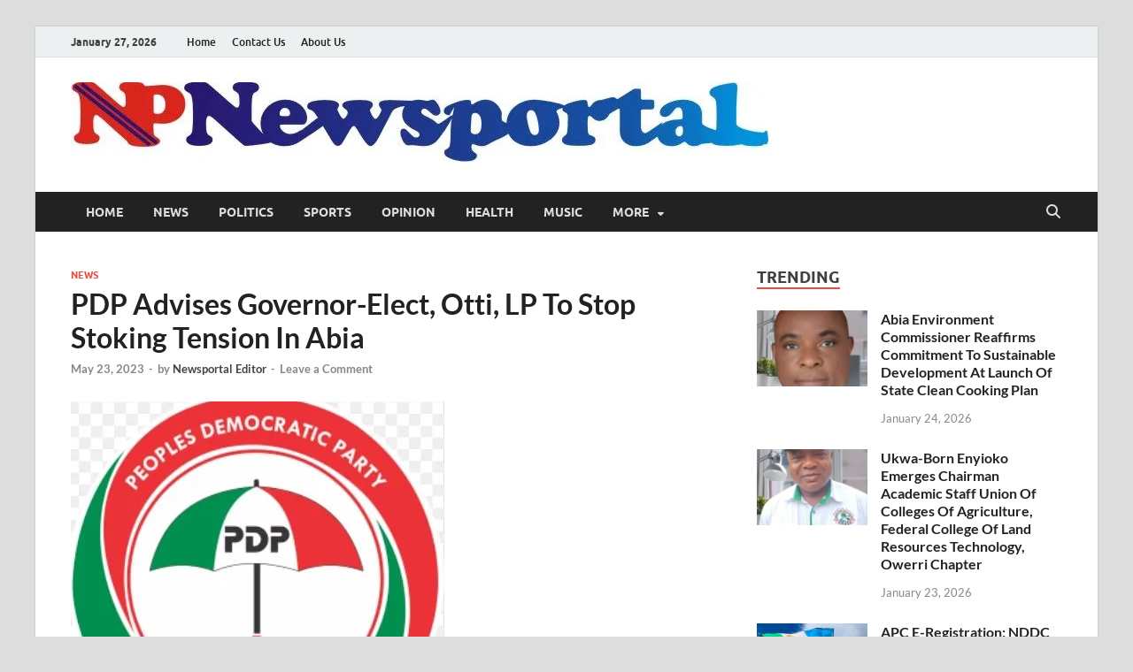

--- FILE ---
content_type: text/html; charset=UTF-8
request_url: https://newsportal.ng/2023/05/23/pdp-advises-governor-elect-otti-lp-to-stop-stoking-tension-in-abia/
body_size: 71219
content:
<!DOCTYPE html>
<html lang="en-US">
<head>
<meta charset="UTF-8">
<meta name="viewport" content="width=device-width, initial-scale=1">
<link rel="profile" href="http://gmpg.org/xfn/11">

<meta name='robots' content='index, follow, max-image-preview:large, max-snippet:-1, max-video-preview:-1' />

	<!-- This site is optimized with the Yoast SEO plugin v26.8 - https://yoast.com/product/yoast-seo-wordpress/ -->
	<title>PDP Advises Governor-Elect, Otti, LP To Stop Stoking Tension In Abia - News Portal</title>
	<link rel="canonical" href="https://newsportal.ng/2023/05/23/pdp-advises-governor-elect-otti-lp-to-stop-stoking-tension-in-abia/" />
	<meta property="og:locale" content="en_US" />
	<meta property="og:type" content="article" />
	<meta property="og:title" content="PDP Advises Governor-Elect, Otti, LP To Stop Stoking Tension In Abia - News Portal" />
	<meta property="og:description" content="The Abia State Peoples Democratic Party, PDP, has advised the State Governor-elect, Dr. Alex Otti and the Labour Party, LP, to stop stoking unnecessary tension in Abia, and allow the &hellip;" />
	<meta property="og:url" content="https://newsportal.ng/2023/05/23/pdp-advises-governor-elect-otti-lp-to-stop-stoking-tension-in-abia/" />
	<meta property="og:site_name" content="News Portal" />
	<meta property="article:published_time" content="2023-05-23T06:40:30+00:00" />
	<meta property="og:image" content="https://newsportal.ng/wp-content/uploads/2023/05/ezgif-3-8b35981a1e-2.jpg" />
	<meta property="og:image:width" content="422" />
	<meta property="og:image:height" content="419" />
	<meta property="og:image:type" content="image/jpeg" />
	<meta name="author" content="Newsportal Editor" />
	<meta name="twitter:card" content="summary_large_image" />
	<meta name="twitter:label1" content="Written by" />
	<meta name="twitter:data1" content="Newsportal Editor" />
	<meta name="twitter:label2" content="Est. reading time" />
	<meta name="twitter:data2" content="5 minutes" />
	<script type="application/ld+json" class="yoast-schema-graph">{"@context":"https://schema.org","@graph":[{"@type":"Article","@id":"https://newsportal.ng/2023/05/23/pdp-advises-governor-elect-otti-lp-to-stop-stoking-tension-in-abia/#article","isPartOf":{"@id":"https://newsportal.ng/2023/05/23/pdp-advises-governor-elect-otti-lp-to-stop-stoking-tension-in-abia/"},"author":{"name":"Newsportal Editor","@id":"https://newsportal.ng/#/schema/person/d73bef63194baca6a076af595d0bbb63"},"headline":"PDP Advises Governor-Elect, Otti, LP To Stop Stoking Tension In Abia","datePublished":"2023-05-23T06:40:30+00:00","mainEntityOfPage":{"@id":"https://newsportal.ng/2023/05/23/pdp-advises-governor-elect-otti-lp-to-stop-stoking-tension-in-abia/"},"wordCount":916,"commentCount":0,"publisher":{"@id":"https://newsportal.ng/#organization"},"image":{"@id":"https://newsportal.ng/2023/05/23/pdp-advises-governor-elect-otti-lp-to-stop-stoking-tension-in-abia/#primaryimage"},"thumbnailUrl":"https://i0.wp.com/newsportal.ng/wp-content/uploads/2023/05/ezgif-3-8b35981a1e-2.jpg?fit=422%2C419&ssl=1","keywords":["Abia State","Dr. Alex Otti","Governor Okezie Ikpeazu","LP","PDP"],"articleSection":["News"],"inLanguage":"en-US","potentialAction":[{"@type":"CommentAction","name":"Comment","target":["https://newsportal.ng/2023/05/23/pdp-advises-governor-elect-otti-lp-to-stop-stoking-tension-in-abia/#respond"]}]},{"@type":"WebPage","@id":"https://newsportal.ng/2023/05/23/pdp-advises-governor-elect-otti-lp-to-stop-stoking-tension-in-abia/","url":"https://newsportal.ng/2023/05/23/pdp-advises-governor-elect-otti-lp-to-stop-stoking-tension-in-abia/","name":"PDP Advises Governor-Elect, Otti, LP To Stop Stoking Tension In Abia - News Portal","isPartOf":{"@id":"https://newsportal.ng/#website"},"primaryImageOfPage":{"@id":"https://newsportal.ng/2023/05/23/pdp-advises-governor-elect-otti-lp-to-stop-stoking-tension-in-abia/#primaryimage"},"image":{"@id":"https://newsportal.ng/2023/05/23/pdp-advises-governor-elect-otti-lp-to-stop-stoking-tension-in-abia/#primaryimage"},"thumbnailUrl":"https://i0.wp.com/newsportal.ng/wp-content/uploads/2023/05/ezgif-3-8b35981a1e-2.jpg?fit=422%2C419&ssl=1","datePublished":"2023-05-23T06:40:30+00:00","breadcrumb":{"@id":"https://newsportal.ng/2023/05/23/pdp-advises-governor-elect-otti-lp-to-stop-stoking-tension-in-abia/#breadcrumb"},"inLanguage":"en-US","potentialAction":[{"@type":"ReadAction","target":["https://newsportal.ng/2023/05/23/pdp-advises-governor-elect-otti-lp-to-stop-stoking-tension-in-abia/"]}]},{"@type":"ImageObject","inLanguage":"en-US","@id":"https://newsportal.ng/2023/05/23/pdp-advises-governor-elect-otti-lp-to-stop-stoking-tension-in-abia/#primaryimage","url":"https://i0.wp.com/newsportal.ng/wp-content/uploads/2023/05/ezgif-3-8b35981a1e-2.jpg?fit=422%2C419&ssl=1","contentUrl":"https://i0.wp.com/newsportal.ng/wp-content/uploads/2023/05/ezgif-3-8b35981a1e-2.jpg?fit=422%2C419&ssl=1","width":422,"height":419},{"@type":"BreadcrumbList","@id":"https://newsportal.ng/2023/05/23/pdp-advises-governor-elect-otti-lp-to-stop-stoking-tension-in-abia/#breadcrumb","itemListElement":[{"@type":"ListItem","position":1,"name":"Home","item":"https://newsportal.ng/"},{"@type":"ListItem","position":2,"name":"PDP Advises Governor-Elect, Otti, LP To Stop Stoking Tension In Abia"}]},{"@type":"WebSite","@id":"https://newsportal.ng/#website","url":"https://newsportal.ng/","name":"News Portal","description":"News at its best","publisher":{"@id":"https://newsportal.ng/#organization"},"potentialAction":[{"@type":"SearchAction","target":{"@type":"EntryPoint","urlTemplate":"https://newsportal.ng/?s={search_term_string}"},"query-input":{"@type":"PropertyValueSpecification","valueRequired":true,"valueName":"search_term_string"}}],"inLanguage":"en-US"},{"@type":"Organization","@id":"https://newsportal.ng/#organization","name":"News Portal","url":"https://newsportal.ng/","logo":{"@type":"ImageObject","inLanguage":"en-US","@id":"https://newsportal.ng/#/schema/logo/image/","url":"https://newsportal.ng/wp-content/uploads/2021/11/IMG-20211123-WA0093.jpg","contentUrl":"https://newsportal.ng/wp-content/uploads/2021/11/IMG-20211123-WA0093.jpg","width":788,"height":90,"caption":"News Portal"},"image":{"@id":"https://newsportal.ng/#/schema/logo/image/"}},{"@type":"Person","@id":"https://newsportal.ng/#/schema/person/d73bef63194baca6a076af595d0bbb63","name":"Newsportal Editor","image":{"@type":"ImageObject","inLanguage":"en-US","@id":"https://newsportal.ng/#/schema/person/image/","url":"https://secure.gravatar.com/avatar/839c5b1590f8e4d3890707a92fbc782d4986b77dab6fcd8861437d8a73abb3f4?s=96&d=mm&r=g","contentUrl":"https://secure.gravatar.com/avatar/839c5b1590f8e4d3890707a92fbc782d4986b77dab6fcd8861437d8a73abb3f4?s=96&d=mm&r=g","caption":"Newsportal Editor"},"sameAs":["https://newsportal.ng"],"url":"https://newsportal.ng/author/portal-admin/"}]}</script>
	<!-- / Yoast SEO plugin. -->


<link rel='dns-prefetch' href='//platform-api.sharethis.com' />
<link rel='dns-prefetch' href='//stats.wp.com' />
<link rel='preconnect' href='//i0.wp.com' />
<link rel='preconnect' href='//c0.wp.com' />
<link rel="alternate" type="application/rss+xml" title="News Portal &raquo; Feed" href="https://newsportal.ng/feed/" />
<link rel="alternate" type="application/rss+xml" title="News Portal &raquo; Comments Feed" href="https://newsportal.ng/comments/feed/" />
<link rel="alternate" type="application/rss+xml" title="News Portal &raquo; PDP Advises Governor-Elect, Otti, LP To Stop Stoking Tension In Abia Comments Feed" href="https://newsportal.ng/2023/05/23/pdp-advises-governor-elect-otti-lp-to-stop-stoking-tension-in-abia/feed/" />
<link rel="alternate" title="oEmbed (JSON)" type="application/json+oembed" href="https://newsportal.ng/wp-json/oembed/1.0/embed?url=https%3A%2F%2Fnewsportal.ng%2F2023%2F05%2F23%2Fpdp-advises-governor-elect-otti-lp-to-stop-stoking-tension-in-abia%2F" />
<link rel="alternate" title="oEmbed (XML)" type="text/xml+oembed" href="https://newsportal.ng/wp-json/oembed/1.0/embed?url=https%3A%2F%2Fnewsportal.ng%2F2023%2F05%2F23%2Fpdp-advises-governor-elect-otti-lp-to-stop-stoking-tension-in-abia%2F&#038;format=xml" />
<style id='wp-img-auto-sizes-contain-inline-css' type='text/css'>img:is([sizes=auto i],[sizes^="auto," i]){contain-intrinsic-size:3000px 1500px}</style>

<style id='wp-emoji-styles-inline-css' type='text/css'>img.wp-smiley,img.emoji{display:inline!important;border:none!important;box-shadow:none!important;height:1em!important;width:1em!important;margin:0 0.07em!important;vertical-align:-0.1em!important;background:none!important;padding:0!important}</style>
<link data-optimized="1" rel='stylesheet' id='wp-block-library-css' href='https://newsportal.ng/wp-content/litespeed/css/922009c4707a48da03890051fbfaf776.css?ver=af776' type='text/css' media='all' />
<style id='global-styles-inline-css' type='text/css'>:root{--wp--preset--aspect-ratio--square:1;--wp--preset--aspect-ratio--4-3:4/3;--wp--preset--aspect-ratio--3-4:3/4;--wp--preset--aspect-ratio--3-2:3/2;--wp--preset--aspect-ratio--2-3:2/3;--wp--preset--aspect-ratio--16-9:16/9;--wp--preset--aspect-ratio--9-16:9/16;--wp--preset--color--black:#000000;--wp--preset--color--cyan-bluish-gray:#abb8c3;--wp--preset--color--white:#ffffff;--wp--preset--color--pale-pink:#f78da7;--wp--preset--color--vivid-red:#cf2e2e;--wp--preset--color--luminous-vivid-orange:#ff6900;--wp--preset--color--luminous-vivid-amber:#fcb900;--wp--preset--color--light-green-cyan:#7bdcb5;--wp--preset--color--vivid-green-cyan:#00d084;--wp--preset--color--pale-cyan-blue:#8ed1fc;--wp--preset--color--vivid-cyan-blue:#0693e3;--wp--preset--color--vivid-purple:#9b51e0;--wp--preset--gradient--vivid-cyan-blue-to-vivid-purple:linear-gradient(135deg,rgb(6,147,227) 0%,rgb(155,81,224) 100%);--wp--preset--gradient--light-green-cyan-to-vivid-green-cyan:linear-gradient(135deg,rgb(122,220,180) 0%,rgb(0,208,130) 100%);--wp--preset--gradient--luminous-vivid-amber-to-luminous-vivid-orange:linear-gradient(135deg,rgb(252,185,0) 0%,rgb(255,105,0) 100%);--wp--preset--gradient--luminous-vivid-orange-to-vivid-red:linear-gradient(135deg,rgb(255,105,0) 0%,rgb(207,46,46) 100%);--wp--preset--gradient--very-light-gray-to-cyan-bluish-gray:linear-gradient(135deg,rgb(238,238,238) 0%,rgb(169,184,195) 100%);--wp--preset--gradient--cool-to-warm-spectrum:linear-gradient(135deg,rgb(74,234,220) 0%,rgb(151,120,209) 20%,rgb(207,42,186) 40%,rgb(238,44,130) 60%,rgb(251,105,98) 80%,rgb(254,248,76) 100%);--wp--preset--gradient--blush-light-purple:linear-gradient(135deg,rgb(255,206,236) 0%,rgb(152,150,240) 100%);--wp--preset--gradient--blush-bordeaux:linear-gradient(135deg,rgb(254,205,165) 0%,rgb(254,45,45) 50%,rgb(107,0,62) 100%);--wp--preset--gradient--luminous-dusk:linear-gradient(135deg,rgb(255,203,112) 0%,rgb(199,81,192) 50%,rgb(65,88,208) 100%);--wp--preset--gradient--pale-ocean:linear-gradient(135deg,rgb(255,245,203) 0%,rgb(182,227,212) 50%,rgb(51,167,181) 100%);--wp--preset--gradient--electric-grass:linear-gradient(135deg,rgb(202,248,128) 0%,rgb(113,206,126) 100%);--wp--preset--gradient--midnight:linear-gradient(135deg,rgb(2,3,129) 0%,rgb(40,116,252) 100%);--wp--preset--font-size--small:13px;--wp--preset--font-size--medium:20px;--wp--preset--font-size--large:36px;--wp--preset--font-size--x-large:42px;--wp--preset--spacing--20:0.44rem;--wp--preset--spacing--30:0.67rem;--wp--preset--spacing--40:1rem;--wp--preset--spacing--50:1.5rem;--wp--preset--spacing--60:2.25rem;--wp--preset--spacing--70:3.38rem;--wp--preset--spacing--80:5.06rem;--wp--preset--shadow--natural:6px 6px 9px rgba(0, 0, 0, 0.2);--wp--preset--shadow--deep:12px 12px 50px rgba(0, 0, 0, 0.4);--wp--preset--shadow--sharp:6px 6px 0px rgba(0, 0, 0, 0.2);--wp--preset--shadow--outlined:6px 6px 0px -3px rgb(255, 255, 255), 6px 6px rgb(0, 0, 0);--wp--preset--shadow--crisp:6px 6px 0px rgb(0, 0, 0)}:where(.is-layout-flex){gap:.5em}:where(.is-layout-grid){gap:.5em}body .is-layout-flex{display:flex}.is-layout-flex{flex-wrap:wrap;align-items:center}.is-layout-flex>:is(*,div){margin:0}body .is-layout-grid{display:grid}.is-layout-grid>:is(*,div){margin:0}:where(.wp-block-columns.is-layout-flex){gap:2em}:where(.wp-block-columns.is-layout-grid){gap:2em}:where(.wp-block-post-template.is-layout-flex){gap:1.25em}:where(.wp-block-post-template.is-layout-grid){gap:1.25em}.has-black-color{color:var(--wp--preset--color--black)!important}.has-cyan-bluish-gray-color{color:var(--wp--preset--color--cyan-bluish-gray)!important}.has-white-color{color:var(--wp--preset--color--white)!important}.has-pale-pink-color{color:var(--wp--preset--color--pale-pink)!important}.has-vivid-red-color{color:var(--wp--preset--color--vivid-red)!important}.has-luminous-vivid-orange-color{color:var(--wp--preset--color--luminous-vivid-orange)!important}.has-luminous-vivid-amber-color{color:var(--wp--preset--color--luminous-vivid-amber)!important}.has-light-green-cyan-color{color:var(--wp--preset--color--light-green-cyan)!important}.has-vivid-green-cyan-color{color:var(--wp--preset--color--vivid-green-cyan)!important}.has-pale-cyan-blue-color{color:var(--wp--preset--color--pale-cyan-blue)!important}.has-vivid-cyan-blue-color{color:var(--wp--preset--color--vivid-cyan-blue)!important}.has-vivid-purple-color{color:var(--wp--preset--color--vivid-purple)!important}.has-black-background-color{background-color:var(--wp--preset--color--black)!important}.has-cyan-bluish-gray-background-color{background-color:var(--wp--preset--color--cyan-bluish-gray)!important}.has-white-background-color{background-color:var(--wp--preset--color--white)!important}.has-pale-pink-background-color{background-color:var(--wp--preset--color--pale-pink)!important}.has-vivid-red-background-color{background-color:var(--wp--preset--color--vivid-red)!important}.has-luminous-vivid-orange-background-color{background-color:var(--wp--preset--color--luminous-vivid-orange)!important}.has-luminous-vivid-amber-background-color{background-color:var(--wp--preset--color--luminous-vivid-amber)!important}.has-light-green-cyan-background-color{background-color:var(--wp--preset--color--light-green-cyan)!important}.has-vivid-green-cyan-background-color{background-color:var(--wp--preset--color--vivid-green-cyan)!important}.has-pale-cyan-blue-background-color{background-color:var(--wp--preset--color--pale-cyan-blue)!important}.has-vivid-cyan-blue-background-color{background-color:var(--wp--preset--color--vivid-cyan-blue)!important}.has-vivid-purple-background-color{background-color:var(--wp--preset--color--vivid-purple)!important}.has-black-border-color{border-color:var(--wp--preset--color--black)!important}.has-cyan-bluish-gray-border-color{border-color:var(--wp--preset--color--cyan-bluish-gray)!important}.has-white-border-color{border-color:var(--wp--preset--color--white)!important}.has-pale-pink-border-color{border-color:var(--wp--preset--color--pale-pink)!important}.has-vivid-red-border-color{border-color:var(--wp--preset--color--vivid-red)!important}.has-luminous-vivid-orange-border-color{border-color:var(--wp--preset--color--luminous-vivid-orange)!important}.has-luminous-vivid-amber-border-color{border-color:var(--wp--preset--color--luminous-vivid-amber)!important}.has-light-green-cyan-border-color{border-color:var(--wp--preset--color--light-green-cyan)!important}.has-vivid-green-cyan-border-color{border-color:var(--wp--preset--color--vivid-green-cyan)!important}.has-pale-cyan-blue-border-color{border-color:var(--wp--preset--color--pale-cyan-blue)!important}.has-vivid-cyan-blue-border-color{border-color:var(--wp--preset--color--vivid-cyan-blue)!important}.has-vivid-purple-border-color{border-color:var(--wp--preset--color--vivid-purple)!important}.has-vivid-cyan-blue-to-vivid-purple-gradient-background{background:var(--wp--preset--gradient--vivid-cyan-blue-to-vivid-purple)!important}.has-light-green-cyan-to-vivid-green-cyan-gradient-background{background:var(--wp--preset--gradient--light-green-cyan-to-vivid-green-cyan)!important}.has-luminous-vivid-amber-to-luminous-vivid-orange-gradient-background{background:var(--wp--preset--gradient--luminous-vivid-amber-to-luminous-vivid-orange)!important}.has-luminous-vivid-orange-to-vivid-red-gradient-background{background:var(--wp--preset--gradient--luminous-vivid-orange-to-vivid-red)!important}.has-very-light-gray-to-cyan-bluish-gray-gradient-background{background:var(--wp--preset--gradient--very-light-gray-to-cyan-bluish-gray)!important}.has-cool-to-warm-spectrum-gradient-background{background:var(--wp--preset--gradient--cool-to-warm-spectrum)!important}.has-blush-light-purple-gradient-background{background:var(--wp--preset--gradient--blush-light-purple)!important}.has-blush-bordeaux-gradient-background{background:var(--wp--preset--gradient--blush-bordeaux)!important}.has-luminous-dusk-gradient-background{background:var(--wp--preset--gradient--luminous-dusk)!important}.has-pale-ocean-gradient-background{background:var(--wp--preset--gradient--pale-ocean)!important}.has-electric-grass-gradient-background{background:var(--wp--preset--gradient--electric-grass)!important}.has-midnight-gradient-background{background:var(--wp--preset--gradient--midnight)!important}.has-small-font-size{font-size:var(--wp--preset--font-size--small)!important}.has-medium-font-size{font-size:var(--wp--preset--font-size--medium)!important}.has-large-font-size{font-size:var(--wp--preset--font-size--large)!important}.has-x-large-font-size{font-size:var(--wp--preset--font-size--x-large)!important}</style>

<style id='classic-theme-styles-inline-css' type='text/css'>
/*! This file is auto-generated */
.wp-block-button__link{color:#fff;background-color:#32373c;border-radius:9999px;box-shadow:none;text-decoration:none;padding:calc(.667em + 2px) calc(1.333em + 2px);font-size:1.125em}.wp-block-file__button{background:#32373c;color:#fff;text-decoration:none}</style>
<link data-optimized="1" rel='stylesheet' id='share-this-share-buttons-sticky-css' href='https://newsportal.ng/wp-content/litespeed/css/85c441d3ad1d20c722957ec8468edc03.css?ver=89046' type='text/css' media='all' />
<link data-optimized="1" rel='stylesheet' id='hitmag-fonts-css' href='https://newsportal.ng/wp-content/litespeed/css/83ac60fd31daa2a91b2f8f28cb2db06f.css?ver=db06f' type='text/css' media='all' />
<link data-optimized="1" rel='stylesheet' id='hitmag-font-awesome-css' href='https://newsportal.ng/wp-content/litespeed/css/0b813e90ad85e83be2003a0ef634b734.css?ver=b95c1' type='text/css' media='all' />
<link data-optimized="1" rel='stylesheet' id='hitmag-style-css' href='https://newsportal.ng/wp-content/litespeed/css/362838fd7d6ebc3856252f2106ff2f08.css?ver=e3a71' type='text/css' media='all' />
<link data-optimized="1" rel='stylesheet' id='jquery-magnific-popup-css' href='https://newsportal.ng/wp-content/litespeed/css/d79f1f9075d7bed535357fed84ded8ed.css?ver=dd730' type='text/css' media='all' />
<script data-optimized="1" type="text/javascript" src="https://newsportal.ng/wp-content/litespeed/js/78762e3869a62fa802fcc0265aead458.js?ver=ad458" id="share-this-share-buttons-mu-js"></script>
<script type="text/javascript" src="https://c0.wp.com/c/6.9/wp-includes/js/jquery/jquery.min.js" id="jquery-core-js"></script>
<script data-optimized="1" type="text/javascript" src="https://newsportal.ng/wp-content/litespeed/js/b36115bf31f6aa6c6e6a37468dd9555a.js?ver=9555a" id="jquery-migrate-js"></script>
<link rel="https://api.w.org/" href="https://newsportal.ng/wp-json/" /><link rel="alternate" title="JSON" type="application/json" href="https://newsportal.ng/wp-json/wp/v2/posts/6184" /><link rel="EditURI" type="application/rsd+xml" title="RSD" href="https://newsportal.ng/xmlrpc.php?rsd" />
<meta name="generator" content="WordPress 6.9" />
<link rel='shortlink' href='https://newsportal.ng/?p=6184' />
<meta name="google-site-verification" content="6paPtSGP598JFJC5vjjZ0idzwCOyR4npF5DSAyN63Rc" />	<style>img#wpstats{display:none}</style>
				<style type="text/css">button,input[type="button"],input[type="reset"],input[type="submit"]{background:#E74C3C}.th-readmore{background:#E74C3C}a:hover{color:#E74C3C}.main-navigation a:hover{background-color:#E74C3C}.main-navigation .current_page_item>a,.main-navigation .current-menu-item>a,.main-navigation .current_page_ancestor>a,.main-navigation .current-menu-ancestor>a{background-color:#E74C3C}#main-nav-button:hover{background-color:#E74C3C}.post-navigation .post-title:hover{color:#E74C3C}.top-navigation a:hover{color:#E74C3C}.top-navigation ul ul a:hover{background:#E74C3C}#top-nav-button:hover{color:#E74C3C}.responsive-mainnav li a:hover,.responsive-topnav li a:hover{background:#E74C3C}#hm-search-form .search-form .search-submit{background-color:#E74C3C}.nav-links .current{background:#E74C3C}.is-style-hitmag-widget-title,.elementor-widget-container h5,.widgettitle,.widget-title{border-bottom:2px solid #E74C3C}.footer-widget-title{border-bottom:2px solid #E74C3C}.widget-area a:hover{color:#E74C3C}.footer-widget-area .widget a:hover{color:#E74C3C}.site-info a:hover{color:#E74C3C}.wp-block-search .wp-block-search__button,.search-form .search-submit{background:#E74C3C}.hmb-entry-title a:hover{color:#E74C3C}.hmb-entry-meta a:hover,.hms-meta a:hover{color:#E74C3C}.hms-title a:hover{color:#E74C3C}.hmw-grid-post .post-title a:hover{color:#E74C3C}.footer-widget-area .hmw-grid-post .post-title a:hover,.footer-widget-area .hmb-entry-title a:hover,.footer-widget-area .hms-title a:hover{color:#E74C3C}.hm-tabs-wdt .ui-state-active{border-bottom:2px solid #E74C3C}a.hm-viewall{background:#E74C3C}#hitmag-tags a,.widget_tag_cloud .tagcloud a{background:#E74C3C}.site-title a{color:#E74C3C}.hitmag-post .entry-title a:hover{color:#E74C3C}.hitmag-post .entry-meta a:hover{color:#E74C3C}.cat-links a{color:#E74C3C}.hitmag-single .entry-meta a:hover{color:#E74C3C}.hitmag-single .author a:hover{color:#E74C3C}.hm-author-content .author-posts-link{color:#E74C3C}.hm-tags-links a:hover{background:#E74C3C}.hm-tagged{background:#E74C3C}.hm-edit-link a.post-edit-link{background:#E74C3C}.arc-page-title{border-bottom:2px solid #E74C3C}.srch-page-title{border-bottom:2px solid #E74C3C}.hm-slider-details .cat-links{background:#E74C3C}.hm-rel-post .post-title a:hover{color:#E74C3C}.comment-author a{color:#E74C3C}.comment-metadata a:hover,.comment-metadata a:focus,.pingback .comment-edit-link:hover,.pingback .comment-edit-link:focus{color:#E74C3C}.comment-reply-link:hover,.comment-reply-link:focus{background:#E74C3C}.required{color:#E74C3C}blockquote{border-left:3px solid #E74C3C}.comment-reply-title small a:before{color:#E74C3C}.woocommerce ul.products li.product h3:hover,.woocommerce-widget-area ul li a:hover,.woocommerce-loop-product__title:hover{color:#E74C3C}.woocommerce-product-search input[type="submit"],.woocommerce #respond input#submit,.woocommerce a.button,.woocommerce button.button,.woocommerce input.button,.woocommerce nav.woocommerce-pagination ul li a:focus,.woocommerce nav.woocommerce-pagination ul li a:hover,.woocommerce nav.woocommerce-pagination ul li span.current,.woocommerce span.onsale,.woocommerce-widget-area .widget-title,.woocommerce #respond input#submit.alt,.woocommerce a.button.alt,.woocommerce button.button.alt,.woocommerce input.button.alt{background:#E74C3C}.wp-block-quote,.wp-block-quote:not(.is-large):not(.is-style-large){border-left:3px solid #E74C3C}</style>
	<link rel="pingback" href="https://newsportal.ng/xmlrpc.php">	<style type="text/css">.site-title a,.site-description{position:absolute;clip:rect(1px,1px,1px,1px)}</style>
	<style id="kirki-inline-styles"></style><style>.ai-viewports{--ai:1}.ai-viewport-3{display:none!important}.ai-viewport-2{display:none!important}.ai-viewport-1{display:inherit!important}.ai-viewport-0{display:none!important}@media (min-width:768px) and (max-width:979px){.ai-viewport-1{display:none!important}.ai-viewport-2{display:inherit!important}}@media (max-width:767px){.ai-viewport-1{display:none!important}.ai-viewport-3{display:inherit!important}}</style>
<script data-optimized="1" src="https://newsportal.ng/wp-content/litespeed/js/d71cd42f077c7538ae7db59323a41ec9.js?ver=41ec9" async> 
 </script> 

<script async src="https://pagead2.googlesyndication.com/pagead/js/adsbygoogle.js?client=ca-pub-7859347425208547"
     crossorigin="anonymous"></script></head>

<body class="wp-singular post-template-default single single-post postid-6184 single-format-standard wp-custom-logo wp-embed-responsive wp-theme-hitmag th-right-sidebar">



<div id="page" class="site hitmag-wrapper">
	<a class="skip-link screen-reader-text" href="#content">Skip to content</a>

	
	<header id="masthead" class="site-header" role="banner">

		
							<div class="hm-topnavbutton">
					<div class="hm-nwrap">
												<a href="#" class="navbutton" id="top-nav-button">
							<span class="top-nav-btn-lbl">Top Menu</span>						</a>
					</div>	
				</div>
				<div class="responsive-topnav"></div>					
			
			<div class="hm-top-bar">
				<div class="hm-container">
					
											<div class="hm-date">January 27, 2026</div>
					
											<div id="top-navigation" class="top-navigation">
							<div class="menu-top-menu-container"><ul id="top-menu" class="menu"><li id="menu-item-8777" class="menu-item menu-item-type-post_type menu-item-object-page menu-item-8777"><a href="https://newsportal.ng/home/">Home</a></li>
<li id="menu-item-8775" class="menu-item menu-item-type-post_type menu-item-object-page menu-item-8775"><a href="https://newsportal.ng/contact-us/">Contact Us</a></li>
<li id="menu-item-8776" class="menu-item menu-item-type-post_type menu-item-object-page menu-item-8776"><a href="https://newsportal.ng/about-us/">About Us</a></li>
</ul></div>					
						</div>		
					
					
				</div><!-- .hm-container -->
			</div><!-- .hm-top-bar -->

		
		
		<div class="header-main-area ">
			<div class="hm-container">
			<div class="site-branding">
				<div class="site-branding-content">
					<div class="hm-logo">
						<a href="https://newsportal.ng/" class="custom-logo-link" rel="home"><img width="788" height="90" src="https://i0.wp.com/newsportal.ng/wp-content/uploads/2021/11/cropped-IMG-20211123-WA0093-1.jpg?fit=788%2C90&amp;ssl=1" class="custom-logo" alt="News Portal" decoding="async" fetchpriority="high" srcset="https://i0.wp.com/newsportal.ng/wp-content/uploads/2021/11/cropped-IMG-20211123-WA0093-1.jpg?w=788&amp;ssl=1 788w, https://i0.wp.com/newsportal.ng/wp-content/uploads/2021/11/cropped-IMG-20211123-WA0093-1.jpg?resize=300%2C34&amp;ssl=1 300w, https://i0.wp.com/newsportal.ng/wp-content/uploads/2021/11/cropped-IMG-20211123-WA0093-1.jpg?resize=768%2C88&amp;ssl=1 768w" sizes="(max-width: 788px) 100vw, 788px" /></a>					</div><!-- .hm-logo -->

					<div class="hm-site-title">
													<p class="site-title"><a href="https://newsportal.ng/" rel="home">News Portal</a></p>
													<p class="site-description">News at its best</p>
											</div><!-- .hm-site-title -->
				</div><!-- .site-branding-content -->
			</div><!-- .site-branding -->

			
						</div><!-- .hm-container -->
		</div><!-- .header-main-area -->

		
		<div class="hm-nav-container">
			<nav id="site-navigation" class="main-navigation" role="navigation">
				<div class="hm-container">
					<div class="menu-td-demo-header-menu-container"><ul id="primary-menu" class="menu"><li id="menu-item-3329" class="menu-item menu-item-type-post_type menu-item-object-page menu-item-3329"><a href="https://newsportal.ng/home/"><i class="tdc-font-tdmp tdc-font-tdmp-home"></i> Home</a></li>
<li id="menu-item-3330" class="menu-item menu-item-type-custom menu-item-object-custom menu-item-3330"><a href="https://newsportal.ng/category/news/"><i class="tdc-font-tdmp tdc-font-tdmp-globe"></i> News</a></li>
<li id="menu-item-3331" class="menu-item menu-item-type-custom menu-item-object-custom menu-item-3331"><a href="https://newsportal.ng/category/politics/"><i class="tdc-font-tdmp tdc-font-tdmp-bicycle"></i> Politics</a></li>
<li id="menu-item-3332" class="menu-item menu-item-type-custom menu-item-object-custom menu-item-3332"><a href="https://newsportal.ng/category/sports/"><i class="tdc-font-tdmp tdc-font-tdmp-lotus"></i> Sports</a></li>
<li id="menu-item-3333" class="menu-item menu-item-type-custom menu-item-object-custom menu-item-3333"><a href="https://newsportal.ng/category/opinion/"><i class="tdc-font-tdmp tdc-font-tdmp-chip"></i> Opinion</a></li>
<li id="menu-item-3334" class="menu-item menu-item-type-custom menu-item-object-custom menu-item-3334"><a href="https://newsportal.ng/category/health/"><i class="tdc-font-tdmp tdc-font-tdmp-pulse"></i> Health</a></li>
<li id="menu-item-3335" class="menu-item menu-item-type-custom menu-item-object-custom menu-item-3335"><a href="https://newsportal.ng/category/lifestyle/music/"><i class="tdc-font-tdmp tdc-font-tdmp-apperture"></i> Music</a></li>
<li id="menu-item-3336" class="menu-item menu-item-type-custom menu-item-object-custom menu-item-has-children menu-item-3336"><a href="#">More</a>
<ul class="sub-menu">
	<li id="menu-item-3337" class="menu-item menu-item-type-taxonomy menu-item-object-category menu-item-3337"><a href="https://newsportal.ng/category/entertainment/">https://newsportal.ng/category/nyesom-wike/</a></li>
	<li id="menu-item-3338" class="menu-item menu-item-type-taxonomy menu-item-object-category menu-item-3338"><a href="https://newsportal.ng/category/education/">https://newsportal.ng/category/sponsored/</a></li>
	<li id="menu-item-3339" class="menu-item menu-item-type-taxonomy menu-item-object-category menu-item-3339"><a href="https://newsportal.ng/category/nyesom-wike/">https://newsportal.ng/category/editorial/</a></li>
	<li id="menu-item-3340" class="menu-item menu-item-type-taxonomy menu-item-object-category menu-item-3340"><a href="https://newsportal.ng/category/sports/">https://newsportal.ng/category/news/port-harcourt-news/</a></li>
	<li id="menu-item-3341" class="menu-item menu-item-type-taxonomy menu-item-object-category menu-item-3341"><a href="https://newsportal.ng/category/crime/">https://newsportal.ng/category/world/</a></li>
</ul>
</li>
</ul></div>					
											<button class="hm-search-button-icon" aria-label="Open search"></button>
						<div class="hm-search-box-container">
							<div class="hm-search-box">
								<form role="search" method="get" class="search-form" action="https://newsportal.ng/">
				<label>
					<span class="screen-reader-text">Search for:</span>
					<input type="search" class="search-field" placeholder="Search &hellip;" value="" name="s" />
				</label>
				<input type="submit" class="search-submit" value="Search" />
			</form>							</div><!-- th-search-box -->
						</div><!-- .th-search-box-container -->
									</div><!-- .hm-container -->
			</nav><!-- #site-navigation -->
			<div class="hm-nwrap">
								<a href="#" class="navbutton" id="main-nav-button">
					<span class="main-nav-btn-lbl">Main Menu</span>				</a>
			</div>
			<div class="responsive-mainnav"></div>
		</div><!-- .hm-nav-container -->

		
	</header><!-- #masthead -->

	
	<div id="content" class="site-content">
		<div class="hm-container">
	
	<div id="primary" class="content-area">
		<main id="main" class="site-main" role="main">

		
<article id="post-6184" class="hitmag-single post-6184 post type-post status-publish format-standard has-post-thumbnail hentry category-news tag-abia-state tag-dr-alex-otti tag-governor-okezie-ikpeazu tag-lp tag-pdp">

		
	
	<header class="entry-header">
		<div class="cat-links"><a href="https://newsportal.ng/category/news/" rel="category tag">News</a></div><h1 class="entry-title">PDP Advises Governor-Elect, Otti, LP To Stop Stoking Tension In Abia</h1>		<div class="entry-meta">
			<span class="posted-on"><a href="https://newsportal.ng/2023/05/23/pdp-advises-governor-elect-otti-lp-to-stop-stoking-tension-in-abia/" rel="bookmark"><time class="entry-date published updated" datetime="2023-05-23T06:40:30+00:00">May 23, 2023</time></a></span><span class="meta-sep"> - </span><span class="byline"> by <span class="author vcard"><a class="url fn n" href="https://newsportal.ng/author/portal-admin/">Newsportal Editor</a></span></span><span class="meta-sep"> - </span><span class="comments-link"><a href="https://newsportal.ng/2023/05/23/pdp-advises-governor-elect-otti-lp-to-stop-stoking-tension-in-abia/#respond">Leave a Comment</a></span>		</div><!-- .entry-meta -->
		
	</header><!-- .entry-header -->
	
	<a class="image-link" href="https://i0.wp.com/newsportal.ng/wp-content/uploads/2023/05/ezgif-3-8b35981a1e-2.jpg?fit=422%2C419&#038;ssl=1"><img width="422" height="400" src="https://i0.wp.com/newsportal.ng/wp-content/uploads/2023/05/ezgif-3-8b35981a1e-2.jpg?resize=422%2C400&amp;ssl=1" class="attachment-hitmag-featured size-hitmag-featured wp-post-image" alt="" decoding="async" /></a>
	
	<div class="entry-content">
		<div style="margin-top: 0px; margin-bottom: 0px;" class="sharethis-inline-share-buttons" ></div><p><strong><em>The Abia State Peoples Democratic Party, PDP, has advised the State Governor-elect, Dr. Alex Otti and the Labour Party, LP, to stop stoking unnecessary tension in Abia, and allow the Judiciary to do its work.</em></strong></p><div class='code-block code-block-1' style='margin: 8px 0; clear: both;'>
<script async src="https://pagead2.googlesyndication.com/pagead/js/adsbygoogle.js?client=ca-pub-7859347425208547"
     crossorigin="anonymous"></script>
<!-- News 1 -->
<ins class="adsbygoogle"
     style="display:block"
     data-ad-client="ca-pub-7859347425208547"
     data-ad-slot="4038838773"
     data-ad-format="auto"
     data-full-width-responsive="true"></ins>
<script>
     (adsbygoogle = window.adsbygoogle || []).push({});
</script></div>

<p>The Labour Party in Abia State and the Abia State Governor-elect, had through a press release jointly signed by the Media Adviser to Dr. Alex Otti and the Publicity Secretary of the Abia State LP, accused agents of the PDP, a Chieftain of the All Progressives Congress, APC, of planning to cause confusion in Abia State on May 29, which is the date slated for the swearing-in of the Governor-elect.</p>
<p>The press statement signed by the Vice Chairman/Publicity Secretary of the Abia State PDP, Hon. Elder Abraham Amah reads: </p>
<p>&#8220;The attention of the Abia PDP has been drawn to a press release jointly issued by one Ferdinand Ekeoma, Special Adviser (Media and Publicity) to the Abia Governor-Elect and Njoku Jerry Ajike, State Publicity Secretary of the Labour Party in which they alleged that the Labour Party and Dr. Alex Otti have uncovered, yet another treasonable plot by the agents of the Abia State government and on the one hand and a chieftain of the APC on the other, in connivance with some corrupt officials in INEC to procure another tainted order from yet another court in the North purporting to have removed the Abia governor-elect, Dr. Alex Otti. </p>
<p>&#8220;These allegations are weighty and border on constitutionalism, the integrity of the judiciary and the election umpire INEC and speak to the uncoordinated tantrums coming out from the stable of the Party and its candidate in the 2023 Abia guber election. Hopefully, the Labour Party and Alex Otti clearly understand the implications of accusing someone of the high crime of treason and should be able to prove their allegations beyond reasonable doubt.    </p>
<p>&#8220;The judgement of the Federal High Court was made in good faith and the jurisdiction of a federal high court in Nigeria covers the entire Nigerian federation. The applicant who went to court to seek for the reliefs is a citizen of Kano State and should not have come to Umuahia, Aba or Ohafia to file his application. For Alex Otti and the Labour Party to claim that the judgement of a high court is tainted is itself a contempt of the court and therefore actionable and punishable by law. </p>
<p>&#8220;More curious is the fact that the same Labour Party and Alex Otti that have continuously advised Abians to ignore the judgement of the Kano High Court because it is inconsequential are busy fretting about the said inconsequential judgement. If the judgement is so inconsequential, why are they clogging the media space with news items that purport another scheme by the Abia State government and an APC chieftain to dislodge the election of Alex Otti by trying to obtain, yet another ‘tainted’ judgement? This is akin to a confused man who says that his house is not on fire but goes ahead to invite men of the fire service to come and put off a non-existent fire. This goes to show that both Labour Party and Alex Otti are quite unsure of themselves and trying very hard to discredit the Abia State government just to shore up their dwindling chances. </p>
<p>&#8220;It is in the character of a man like Alex Otti to detest the dish he serves others when the same dish is served to him. In 2015, Alex Otti took Governor Okezie Ikpeazu to court and the case lasted for three years after the Supreme Court dismissed his case against Dr. Okezie Ikpeazu in 2018. When Uche Ogah took the Abia State governor, Dr. Okezie Ikpeazu to court after Otti’s case had been dispensed with, the same Otti that is whining today joined himself as an interested party to the suit filed by Dr. Uche Ogah which made the Supreme Court Justices describe him as a “meddlesome interloper”. And today, Alex Otti is describing those that have gone to court to challenge his victory as felons. What manner of political intolerance could that be? </p>
<p>&#8220;The Abia PDP last week said that it was not a party to the suit filed against the Labour Party and the Abia governor-elect at the Kano federal high court and maintains that its own case which it is going to pursue to a conclusion is at the Abia State Election Petition Tribunal holding at Umuahia but it would equally not ignore the judgement of a federal high court which relates to the particulars of its own case at the Tribunal. </p>
<p>&#8220;Abia PDP advises Alex Otti and the Labour Party to stop stoking unnecessary tension in Abia and allow the judiciary to do its work. Since he was announced winner of the March 18, 2023 governorship election in Abia, the only things Otti has done is to issue threats to operatives of the Abia State government, exhibit intolerance of what critics say, cause division in Abia and disturb the peace of the quiet State made possible by the strategic calculations of His Excellency Dr. Okezie Victor Ikpeazu. Is that the kind of governor Alex Otti would be? Is he going to be a governor or an emperor? </p>
<p>&#8220;We advise the members of the PDP and the good people of Abia State to remain peaceful, calm, law abiding and wait for the decision of the Election Petition Tribunal so that Abians would know who actually won the Abia governorship election.&#8221;</p>
<div style="margin-top: 0px; margin-bottom: 0px;" class="sharethis-inline-share-buttons" ></div><!-- CONTENT END 2 -->
	</div><!-- .entry-content -->

	
	<footer class="entry-footer">
		<span class="hm-tags-links"><span class="hm-tagged">Tagged</span><a href="https://newsportal.ng/tag/abia-state/" rel="tag">Abia State</a><a href="https://newsportal.ng/tag/dr-alex-otti/" rel="tag">Dr. Alex Otti</a><a href="https://newsportal.ng/tag/governor-okezie-ikpeazu/" rel="tag">Governor Okezie Ikpeazu</a><a href="https://newsportal.ng/tag/lp/" rel="tag">LP</a><a href="https://newsportal.ng/tag/pdp/" rel="tag">PDP</a></span>	</footer><!-- .entry-footer -->

	
</article><!-- #post-## -->
    <div class="hm-related-posts">
    
    <div class="wt-container">
        <h4 class="widget-title">Related Posts</h4>
    </div>

    <div class="hmrp-container">

        
                <div class="hm-rel-post">
                    <a href="https://newsportal.ng/2026/01/24/abia-environment-commissioner-reaffirms-commitment-to-sustainable-development-at-launch-of-state-clean-cooking-plan/" rel="bookmark" title="Abia Environment Commissioner Reaffirms Commitment To Sustainable Development At Launch Of State Clean Cooking Plan">
                        <img width="348" height="215" src="https://i0.wp.com/newsportal.ng/wp-content/uploads/2026/01/ea8b994f-b08f-4ebe-9ce0-f48d0bc6bc7f.jpeg?resize=348%2C215&amp;ssl=1" class="attachment-hitmag-grid size-hitmag-grid wp-post-image" alt="" decoding="async" />                    </a>
                    <h3 class="post-title">
                        <a href="https://newsportal.ng/2026/01/24/abia-environment-commissioner-reaffirms-commitment-to-sustainable-development-at-launch-of-state-clean-cooking-plan/" rel="bookmark" title="Abia Environment Commissioner Reaffirms Commitment To Sustainable Development At Launch Of State Clean Cooking Plan">
                            Abia Environment Commissioner Reaffirms Commitment To Sustainable Development At Launch Of State Clean Cooking Plan                        </a>
                    </h3>
                    <p class="hms-meta"><time class="entry-date published updated" datetime="2026-01-24T17:51:48+00:00">January 24, 2026</time></p>
                </div>
            
            
                <div class="hm-rel-post">
                    <a href="https://newsportal.ng/2026/01/23/ukwa-born-enyioko-emerges-chairman-academic-staff-union-of-colleges-of-agriculture-federal-college-of-land-resources-technology-owerri-chapter/" rel="bookmark" title="Ukwa-Born Enyioko Emerges Chairman Academic Staff Union Of Colleges Of Agriculture, Federal College Of Land Resources Technology, Owerri Chapter">
                        <img width="348" height="215" src="https://i0.wp.com/newsportal.ng/wp-content/uploads/2026/01/IMG_3515.png?resize=348%2C215&amp;ssl=1" class="attachment-hitmag-grid size-hitmag-grid wp-post-image" alt="" decoding="async" />                    </a>
                    <h3 class="post-title">
                        <a href="https://newsportal.ng/2026/01/23/ukwa-born-enyioko-emerges-chairman-academic-staff-union-of-colleges-of-agriculture-federal-college-of-land-resources-technology-owerri-chapter/" rel="bookmark" title="Ukwa-Born Enyioko Emerges Chairman Academic Staff Union Of Colleges Of Agriculture, Federal College Of Land Resources Technology, Owerri Chapter">
                            Ukwa-Born Enyioko Emerges Chairman Academic Staff Union Of Colleges Of Agriculture, Federal College Of Land Resources Technology, Owerri Chapter                        </a>
                    </h3>
                    <p class="hms-meta"><time class="entry-date published updated" datetime="2026-01-23T16:25:22+00:00">January 23, 2026</time></p>
                </div>
            
            
                <div class="hm-rel-post">
                    <a href="https://newsportal.ng/2026/01/19/apc-e-registration-nddc-commissioner-eruba-dimgba-begins-ward-tours-to-monitor-exercise-in-ukwa-west/" rel="bookmark" title="APC E-Registration: NDDC Commissioner Eruba Dimgba Begins Ward Tours To Monitor Exercise In Ukwa West">
                        <img width="348" height="215" src="https://i0.wp.com/newsportal.ng/wp-content/uploads/2022/01/IMG-20220112-WA0029.jpg?resize=348%2C215&amp;ssl=1" class="attachment-hitmag-grid size-hitmag-grid wp-post-image" alt="APC Becoming Unattractive - DG Progressives Governors Forum" decoding="async" loading="lazy" />                    </a>
                    <h3 class="post-title">
                        <a href="https://newsportal.ng/2026/01/19/apc-e-registration-nddc-commissioner-eruba-dimgba-begins-ward-tours-to-monitor-exercise-in-ukwa-west/" rel="bookmark" title="APC E-Registration: NDDC Commissioner Eruba Dimgba Begins Ward Tours To Monitor Exercise In Ukwa West">
                            APC E-Registration: NDDC Commissioner Eruba Dimgba Begins Ward Tours To Monitor Exercise In Ukwa West                        </a>
                    </h3>
                    <p class="hms-meta"><time class="entry-date published updated" datetime="2026-01-19T13:03:39+00:00">January 19, 2026</time></p>
                </div>
            
            
    </div>
    </div>

    
	<nav class="navigation post-navigation" aria-label="Posts">
		<h2 class="screen-reader-text">Post navigation</h2>
		<div class="nav-links"><div class="nav-previous"><a href="https://newsportal.ng/2023/05/22/may-29-lp-accuses-absg-agents-apc-chieftain-of-plot-to-create-confusion-in-abia/" rel="prev"><span class="meta-nav" aria-hidden="true">Previous Article</span> <span class="post-title">May 29: LP Accuses ABSG Agents, APC Chieftain Of Plot To Create Confusion In Abia</span></a></div><div class="nav-next"><a href="https://newsportal.ng/2023/05/24/god-will-not-allow-abia-peoples-choice-to-be-overturned-lp-chieftain/" rel="next"><span class="meta-nav" aria-hidden="true">Next Article</span> <span class="post-title">God Will Not Allow Abia People&#8217;s Choice To Be Overturned &#8211; LP Chieftain</span></a></div></div>
	</nav><div class="hm-authorbox">

    <div class="hm-author-img">
        <img alt='' src='https://secure.gravatar.com/avatar/839c5b1590f8e4d3890707a92fbc782d4986b77dab6fcd8861437d8a73abb3f4?s=100&#038;d=mm&#038;r=g' srcset='https://secure.gravatar.com/avatar/839c5b1590f8e4d3890707a92fbc782d4986b77dab6fcd8861437d8a73abb3f4?s=200&#038;d=mm&#038;r=g 2x' class='avatar avatar-100 photo' height='100' width='100' loading='lazy' decoding='async'/>    </div>

    <div class="hm-author-content">
        <h4 class="author-name">About Newsportal Editor</h4>
        <p class="author-description"></p>
        <a class="author-posts-link" href="https://newsportal.ng/author/portal-admin/" title="Newsportal Editor">
            View all posts by Newsportal Editor &rarr;        </a>
    </div>

</div>
<div id="comments" class="comments-area">

		<div id="respond" class="comment-respond">
		<h3 id="reply-title" class="comment-reply-title">Leave a Reply <small><a rel="nofollow" id="cancel-comment-reply-link" href="/2023/05/23/pdp-advises-governor-elect-otti-lp-to-stop-stoking-tension-in-abia/#respond" style="display:none;">Cancel reply</a></small></h3><form action="https://newsportal.ng/wp-comments-post.php" method="post" id="commentform" class="comment-form"><p class="comment-notes"><span id="email-notes">Your email address will not be published.</span> <span class="required-field-message">Required fields are marked <span class="required">*</span></span></p><p class="comment-form-comment"><label for="comment">Comment <span class="required">*</span></label> <textarea id="comment" name="comment" cols="45" rows="8" maxlength="65525" required></textarea></p><p class="comment-form-author"><label for="author">Name <span class="required">*</span></label> <input id="author" name="author" type="text" value="" size="30" maxlength="245" autocomplete="name" required /></p>
<p class="comment-form-email"><label for="email">Email <span class="required">*</span></label> <input id="email" name="email" type="email" value="" size="30" maxlength="100" aria-describedby="email-notes" autocomplete="email" required /></p>
<p class="comment-form-url"><label for="url">Website</label> <input id="url" name="url" type="url" value="" size="30" maxlength="200" autocomplete="url" /></p>
<p class="comment-form-cookies-consent"><input id="wp-comment-cookies-consent" name="wp-comment-cookies-consent" type="checkbox" value="yes" /> <label for="wp-comment-cookies-consent">Save my name, email, and website in this browser for the next time I comment.</label></p>
<p class="form-submit"><input name="submit" type="submit" id="submit" class="submit" value="Post Comment" /> <input type='hidden' name='comment_post_ID' value='6184' id='comment_post_ID' />
<input type='hidden' name='comment_parent' id='comment_parent' value='0' />
</p><p style="display: none;"><input type="hidden" id="akismet_comment_nonce" name="akismet_comment_nonce" value="566a0585fc" /></p><p style="display: none !important;" class="akismet-fields-container" data-prefix="ak_"><label>&#916;<textarea name="ak_hp_textarea" cols="45" rows="8" maxlength="100"></textarea></label><input type="hidden" id="ak_js_1" name="ak_js" value="242"/><script>document.getElementById("ak_js_1").setAttribute("value",(new Date()).getTime())</script></p></form>	</div><!-- #respond -->
	<p class="akismet_comment_form_privacy_notice">This site uses Akismet to reduce spam. <a href="https://akismet.com/privacy/" target="_blank" rel="nofollow noopener">Learn how your comment data is processed.</a></p>
</div><!-- #comments -->

		</main><!-- #main -->
	</div><!-- #primary -->


<aside id="secondary" class="widget-area" role="complementary">

	
	<section id="sidebar_posts-2" class="widget widget_sidebar_posts">		<div class="hitmag-category-posts">
		<h4 class="widget-title">TRENDING</h4>
		
			
								<div class="hms-post">
													<div class="hms-thumb">
								<a href="https://newsportal.ng/2026/01/24/abia-environment-commissioner-reaffirms-commitment-to-sustainable-development-at-launch-of-state-clean-cooking-plan/" rel="bookmark" title="Abia Environment Commissioner Reaffirms Commitment To Sustainable Development At Launch Of State Clean Cooking Plan">	
									<img width="135" height="93" src="https://i0.wp.com/newsportal.ng/wp-content/uploads/2026/01/ea8b994f-b08f-4ebe-9ce0-f48d0bc6bc7f.jpeg?resize=135%2C93&amp;ssl=1" class="attachment-hitmag-thumbnail size-hitmag-thumbnail wp-post-image" alt="" decoding="async" loading="lazy" srcset="https://i0.wp.com/newsportal.ng/wp-content/uploads/2026/01/ea8b994f-b08f-4ebe-9ce0-f48d0bc6bc7f.jpeg?resize=135%2C93&amp;ssl=1 135w, https://i0.wp.com/newsportal.ng/wp-content/uploads/2026/01/ea8b994f-b08f-4ebe-9ce0-f48d0bc6bc7f.jpeg?zoom=2&amp;resize=135%2C93 270w, https://i0.wp.com/newsportal.ng/wp-content/uploads/2026/01/ea8b994f-b08f-4ebe-9ce0-f48d0bc6bc7f.jpeg?zoom=3&amp;resize=135%2C93 405w" sizes="auto, (max-width: 135px) 100vw, 135px" />								</a>
							</div>
												<div class="hms-details">
							<h3 class="hms-title"><a href="https://newsportal.ng/2026/01/24/abia-environment-commissioner-reaffirms-commitment-to-sustainable-development-at-launch-of-state-clean-cooking-plan/" rel="bookmark">Abia Environment Commissioner Reaffirms Commitment To Sustainable Development At Launch Of State Clean Cooking Plan</a></h3>							<p class="hms-meta"><time class="entry-date published updated" datetime="2026-01-24T17:51:48+00:00">January 24, 2026</time></p>
						</div>
					</div><!-- .hms-post -->
								<div class="hms-post">
													<div class="hms-thumb">
								<a href="https://newsportal.ng/2026/01/23/ukwa-born-enyioko-emerges-chairman-academic-staff-union-of-colleges-of-agriculture-federal-college-of-land-resources-technology-owerri-chapter/" rel="bookmark" title="Ukwa-Born Enyioko Emerges Chairman Academic Staff Union Of Colleges Of Agriculture, Federal College Of Land Resources Technology, Owerri Chapter">	
									<img width="135" height="93" src="https://i0.wp.com/newsportal.ng/wp-content/uploads/2026/01/IMG_3515.png?resize=135%2C93&amp;ssl=1" class="attachment-hitmag-thumbnail size-hitmag-thumbnail wp-post-image" alt="" decoding="async" loading="lazy" srcset="https://i0.wp.com/newsportal.ng/wp-content/uploads/2026/01/IMG_3515.png?resize=135%2C93&amp;ssl=1 135w, https://i0.wp.com/newsportal.ng/wp-content/uploads/2026/01/IMG_3515.png?zoom=2&amp;resize=135%2C93 270w, https://i0.wp.com/newsportal.ng/wp-content/uploads/2026/01/IMG_3515.png?zoom=3&amp;resize=135%2C93 405w" sizes="auto, (max-width: 135px) 100vw, 135px" />								</a>
							</div>
												<div class="hms-details">
							<h3 class="hms-title"><a href="https://newsportal.ng/2026/01/23/ukwa-born-enyioko-emerges-chairman-academic-staff-union-of-colleges-of-agriculture-federal-college-of-land-resources-technology-owerri-chapter/" rel="bookmark">Ukwa-Born Enyioko Emerges Chairman Academic Staff Union Of Colleges Of Agriculture, Federal College Of Land Resources Technology, Owerri Chapter</a></h3>							<p class="hms-meta"><time class="entry-date published updated" datetime="2026-01-23T16:25:22+00:00">January 23, 2026</time></p>
						</div>
					</div><!-- .hms-post -->
								<div class="hms-post">
													<div class="hms-thumb">
								<a href="https://newsportal.ng/2026/01/19/apc-e-registration-nddc-commissioner-eruba-dimgba-begins-ward-tours-to-monitor-exercise-in-ukwa-west/" rel="bookmark" title="APC E-Registration: NDDC Commissioner Eruba Dimgba Begins Ward Tours To Monitor Exercise In Ukwa West">	
									<img width="135" height="93" src="https://i0.wp.com/newsportal.ng/wp-content/uploads/2022/01/IMG-20220112-WA0029.jpg?resize=135%2C93&amp;ssl=1" class="attachment-hitmag-thumbnail size-hitmag-thumbnail wp-post-image" alt="APC Becoming Unattractive - DG Progressives Governors Forum" decoding="async" loading="lazy" srcset="https://i0.wp.com/newsportal.ng/wp-content/uploads/2022/01/IMG-20220112-WA0029.jpg?resize=218%2C150&amp;ssl=1 218w, https://i0.wp.com/newsportal.ng/wp-content/uploads/2022/01/IMG-20220112-WA0029.jpg?zoom=2&amp;resize=135%2C93 270w, https://i0.wp.com/newsportal.ng/wp-content/uploads/2022/01/IMG-20220112-WA0029.jpg?zoom=3&amp;resize=135%2C93 405w" sizes="auto, (max-width: 135px) 100vw, 135px" />								</a>
							</div>
												<div class="hms-details">
							<h3 class="hms-title"><a href="https://newsportal.ng/2026/01/19/apc-e-registration-nddc-commissioner-eruba-dimgba-begins-ward-tours-to-monitor-exercise-in-ukwa-west/" rel="bookmark">APC E-Registration: NDDC Commissioner Eruba Dimgba Begins Ward Tours To Monitor Exercise In Ukwa West</a></h3>							<p class="hms-meta"><time class="entry-date published updated" datetime="2026-01-19T13:03:39+00:00">January 19, 2026</time></p>
						</div>
					</div><!-- .hms-post -->
								<div class="hms-post">
													<div class="hms-thumb">
								<a href="https://newsportal.ng/2026/01/18/nddc-commissioner-dimgba-urges-ukwa-west-apc-stakeholders-to-mobilise-for-party-e-registration/" rel="bookmark" title="NDDC Commissioner Dimgba Urges Ukwa West APC Stakeholders To Mobilise For Party E-Registration">	
									<img width="135" height="93" src="https://i0.wp.com/newsportal.ng/wp-content/uploads/2026/01/IMG_3325.jpeg?resize=135%2C93&amp;ssl=1" class="attachment-hitmag-thumbnail size-hitmag-thumbnail wp-post-image" alt="" decoding="async" loading="lazy" srcset="https://i0.wp.com/newsportal.ng/wp-content/uploads/2026/01/IMG_3325.jpeg?resize=135%2C93&amp;ssl=1 135w, https://i0.wp.com/newsportal.ng/wp-content/uploads/2026/01/IMG_3325.jpeg?zoom=2&amp;resize=135%2C93 270w, https://i0.wp.com/newsportal.ng/wp-content/uploads/2026/01/IMG_3325.jpeg?zoom=3&amp;resize=135%2C93 405w" sizes="auto, (max-width: 135px) 100vw, 135px" />								</a>
							</div>
												<div class="hms-details">
							<h3 class="hms-title"><a href="https://newsportal.ng/2026/01/18/nddc-commissioner-dimgba-urges-ukwa-west-apc-stakeholders-to-mobilise-for-party-e-registration/" rel="bookmark">NDDC Commissioner Dimgba Urges Ukwa West APC Stakeholders To Mobilise For Party E-Registration</a></h3>							<p class="hms-meta"><time class="entry-date published updated" datetime="2026-01-18T08:08:31+00:00">January 18, 2026</time></p>
						</div>
					</div><!-- .hms-post -->
								        
        </div><!-- .hitmag-category-posts -->


	</section><section id="search-2" class="widget widget_search"><form role="search" method="get" class="search-form" action="https://newsportal.ng/">
				<label>
					<span class="screen-reader-text">Search for:</span>
					<input type="search" class="search-field" placeholder="Search &hellip;" value="" name="s" />
				</label>
				<input type="submit" class="search-submit" value="Search" />
			</form></section><section id="hitmag_tabbed_widget-2" class="widget widget_hitmag_tabbed_widget">
		<div class="hm-tabs-wdt">

		<ul class="hm-tab-nav">
			<li class="hm-tab"><a class="hm-tab-anchor" href="#hitmag-popular">Popular</a></li>
			<li class="hm-tab"><a class="hm-tab-anchor" href="#hitmag-comments">Comments</a></li>
			<li class="hm-tab"><a class="hm-tab-anchor" href="#hitmag-tags">Tags</a></li>
		</ul>

		<div class="tab-content">
			<div id="hitmag-popular">
										<div class="hms-post">
															<div class="hms-thumb">
									<a href="https://newsportal.ng/2022/10/15/philemon-ogbonna-joins-other-obidient-supporters-in-ukwa-in-one-million-man-march-for-lp-presidential-candidate/" title="Philemon Ogbonna Joins Other &#8216;Obidient&#8217; Supporters In Ukwa In One Million Man March For LP Presidential Candidate"><img width="135" height="93" src="https://i0.wp.com/newsportal.ng/wp-content/uploads/2022/10/jpeg-optimizer-IMG-20221015-WA0011.jpg?resize=135%2C93&amp;ssl=1" class="attachment-hitmag-thumbnail size-hitmag-thumbnail wp-post-image" alt="" decoding="async" loading="lazy" srcset="https://i0.wp.com/newsportal.ng/wp-content/uploads/2022/10/jpeg-optimizer-IMG-20221015-WA0011.jpg?resize=218%2C150&amp;ssl=1 218w, https://i0.wp.com/newsportal.ng/wp-content/uploads/2022/10/jpeg-optimizer-IMG-20221015-WA0011.jpg?zoom=2&amp;resize=135%2C93 270w, https://i0.wp.com/newsportal.ng/wp-content/uploads/2022/10/jpeg-optimizer-IMG-20221015-WA0011.jpg?zoom=3&amp;resize=135%2C93 405w" sizes="auto, (max-width: 135px) 100vw, 135px" /></a>
								</div>
														<div class="hms-details">
								<h3 class="hms-title"><a href="https://newsportal.ng/2022/10/15/philemon-ogbonna-joins-other-obidient-supporters-in-ukwa-in-one-million-man-march-for-lp-presidential-candidate/" rel="bookmark">Philemon Ogbonna Joins Other &#8216;Obidient&#8217; Supporters In Ukwa In One Million Man March For LP Presidential Candidate</a></h3>								<p class="hms-meta"><time class="entry-date published updated" datetime="2022-10-15T12:43:30+00:00">October 15, 2022</time></p>
							</div>
						</div>
											<div class="hms-post">
															<div class="hms-thumb">
									<a href="https://newsportal.ng/2022/05/12/london-trained-lawyer-okpokiri-may-emerge-as-apc-house-of-reps-candidate-for-ukwa-federal-constituency/" title="London Trained Lawyer, Okpokiri, May Emerge As APC House Of Reps Candidate For Ukwa Federal Constituency"><img width="135" height="93" src="https://i0.wp.com/newsportal.ng/wp-content/uploads/2022/05/IMG-20220512-WA0024__1652350270_105.112.63.203-1.jpg?resize=135%2C93&amp;ssl=1" class="attachment-hitmag-thumbnail size-hitmag-thumbnail wp-post-image" alt="" decoding="async" loading="lazy" srcset="https://i0.wp.com/newsportal.ng/wp-content/uploads/2022/05/IMG-20220512-WA0024__1652350270_105.112.63.203-1.jpg?resize=218%2C150&amp;ssl=1 218w, https://i0.wp.com/newsportal.ng/wp-content/uploads/2022/05/IMG-20220512-WA0024__1652350270_105.112.63.203-1.jpg?resize=700%2C486&amp;ssl=1 700w, https://i0.wp.com/newsportal.ng/wp-content/uploads/2022/05/IMG-20220512-WA0024__1652350270_105.112.63.203-1.jpg?zoom=2&amp;resize=135%2C93 270w, https://i0.wp.com/newsportal.ng/wp-content/uploads/2022/05/IMG-20220512-WA0024__1652350270_105.112.63.203-1.jpg?zoom=3&amp;resize=135%2C93 405w" sizes="auto, (max-width: 135px) 100vw, 135px" /></a>
								</div>
														<div class="hms-details">
								<h3 class="hms-title"><a href="https://newsportal.ng/2022/05/12/london-trained-lawyer-okpokiri-may-emerge-as-apc-house-of-reps-candidate-for-ukwa-federal-constituency/" rel="bookmark">London Trained Lawyer, Okpokiri, May Emerge As APC House Of Reps Candidate For Ukwa Federal Constituency</a></h3>								<p class="hms-meta"><time class="entry-date published updated" datetime="2022-05-12T10:14:09+00:00">May 12, 2022</time></p>
							</div>
						</div>
											<div class="hms-post">
															<div class="hms-thumb">
									<a href="https://newsportal.ng/2024/04/24/cehrd-tasks-media-to-escalate-oil-divestment-in-niger-delta-region/" title="CEHRD Tasks Media To Escalate Divestment Of Oil Companies in Niger Delta Region"><img width="135" height="93" src="https://i0.wp.com/newsportal.ng/wp-content/uploads/2024/04/a67c7fdb-1965-4e9b-9fda-e1f73ca74c85.jpeg?resize=135%2C93&amp;ssl=1" class="attachment-hitmag-thumbnail size-hitmag-thumbnail wp-post-image" alt="" decoding="async" loading="lazy" srcset="https://i0.wp.com/newsportal.ng/wp-content/uploads/2024/04/a67c7fdb-1965-4e9b-9fda-e1f73ca74c85.jpeg?resize=218%2C150&amp;ssl=1 218w, https://i0.wp.com/newsportal.ng/wp-content/uploads/2024/04/a67c7fdb-1965-4e9b-9fda-e1f73ca74c85.jpeg?zoom=2&amp;resize=135%2C93 270w, https://i0.wp.com/newsportal.ng/wp-content/uploads/2024/04/a67c7fdb-1965-4e9b-9fda-e1f73ca74c85.jpeg?zoom=3&amp;resize=135%2C93 405w" sizes="auto, (max-width: 135px) 100vw, 135px" /></a>
								</div>
														<div class="hms-details">
								<h3 class="hms-title"><a href="https://newsportal.ng/2024/04/24/cehrd-tasks-media-to-escalate-oil-divestment-in-niger-delta-region/" rel="bookmark">CEHRD Tasks Media To Escalate Divestment Of Oil Companies in Niger Delta Region</a></h3>								<p class="hms-meta"><time class="entry-date published" datetime="2024-04-24T05:46:39+00:00">April 24, 2024</time><time class="updated" datetime="2024-04-24T06:39:53+00:00">April 24, 2024</time></p>
							</div>
						</div>
											<div class="hms-post">
															<div class="hms-thumb">
									<a href="https://newsportal.ng/2023/08/10/environment-commissioner-abia-state-ogbonna-calls-on-abians-to-keep-environments-clean/" title="Environment Commissioner, Abia State, Ogbonna Calls On Abians To Keep Environments Clean"><img width="135" height="93" src="https://i0.wp.com/newsportal.ng/wp-content/uploads/2023/08/IMG_1797.jpeg?resize=135%2C93&amp;ssl=1" class="attachment-hitmag-thumbnail size-hitmag-thumbnail wp-post-image" alt="" decoding="async" loading="lazy" srcset="https://i0.wp.com/newsportal.ng/wp-content/uploads/2023/08/IMG_1797.jpeg?resize=218%2C150&amp;ssl=1 218w, https://i0.wp.com/newsportal.ng/wp-content/uploads/2023/08/IMG_1797.jpeg?zoom=2&amp;resize=135%2C93 270w, https://i0.wp.com/newsportal.ng/wp-content/uploads/2023/08/IMG_1797.jpeg?zoom=3&amp;resize=135%2C93 405w" sizes="auto, (max-width: 135px) 100vw, 135px" /></a>
								</div>
														<div class="hms-details">
								<h3 class="hms-title"><a href="https://newsportal.ng/2023/08/10/environment-commissioner-abia-state-ogbonna-calls-on-abians-to-keep-environments-clean/" rel="bookmark">Environment Commissioner, Abia State, Ogbonna Calls On Abians To Keep Environments Clean</a></h3>								<p class="hms-meta"><time class="entry-date published" datetime="2023-08-10T20:45:02+00:00">August 10, 2023</time><time class="updated" datetime="2023-08-11T06:30:51+00:00">August 11, 2023</time></p>
							</div>
						</div>
											<div class="hms-post">
															<div class="hms-thumb">
									<a href="https://newsportal.ng/2024/05/06/innocent-adiele-outlines-agenda-if-elected-president-general-asa-development-union/" title="Innocent Adiele Outlines Agenda If Elected President General, Asa Development Union"><img width="135" height="93" src="https://i0.wp.com/newsportal.ng/wp-content/uploads/2024/05/IMG_3983-1.jpeg?resize=135%2C93&amp;ssl=1" class="attachment-hitmag-thumbnail size-hitmag-thumbnail wp-post-image" alt="" decoding="async" loading="lazy" srcset="https://i0.wp.com/newsportal.ng/wp-content/uploads/2024/05/IMG_3983-1.jpeg?resize=218%2C150&amp;ssl=1 218w, https://i0.wp.com/newsportal.ng/wp-content/uploads/2024/05/IMG_3983-1.jpeg?zoom=2&amp;resize=135%2C93 270w, https://i0.wp.com/newsportal.ng/wp-content/uploads/2024/05/IMG_3983-1.jpeg?zoom=3&amp;resize=135%2C93 405w" sizes="auto, (max-width: 135px) 100vw, 135px" /></a>
								</div>
														<div class="hms-details">
								<h3 class="hms-title"><a href="https://newsportal.ng/2024/05/06/innocent-adiele-outlines-agenda-if-elected-president-general-asa-development-union/" rel="bookmark">Innocent Adiele Outlines Agenda If Elected President General, Asa Development Union</a></h3>								<p class="hms-meta"><time class="entry-date published" datetime="2024-05-06T15:10:26+00:00">May 6, 2024</time><time class="updated" datetime="2024-05-07T08:04:30+00:00">May 7, 2024</time></p>
							</div>
						</div>
								</div><!-- .tab-pane #hitmag-popular -->

			<div id="hitmag-comments">
											<div class="hmw-comment">
								<figure class="hmw_avatar">
									<a href="https://newsportal.ng/2025/12/22/ukwa-west-chairman-nwankwo-urges-youths-to-embrace-growth-competence-as-he-congratulates-nidsug-president-elect/#comment-793">
										<img alt='' src='https://secure.gravatar.com/avatar/5d049c048fb58aa58cd7a421e8ee767925a80fc91756bf9259eeec88c27765e8?s=50&#038;d=mm&#038;r=g' srcset='https://secure.gravatar.com/avatar/5d049c048fb58aa58cd7a421e8ee767925a80fc91756bf9259eeec88c27765e8?s=100&#038;d=mm&#038;r=g 2x' class='avatar avatar-50 photo' height='50' width='50' loading='lazy' decoding='async'/>     
									</a>                               
								</figure> 
								<div class="hmw-comm-content">
									<a href="https://newsportal.ng/2025/12/22/ukwa-west-chairman-nwankwo-urges-youths-to-embrace-growth-competence-as-he-congratulates-nidsug-president-elect/#comment-793">
										<span class="hmw-comment-author">Isiguzo </span> - <span class="hitmag_comment_post">Ukwa West Chairman Nwankwo Urges Youths to Embrace Growth, Competence as He Congratulates NIDSUG President-Elect</span>
									</a>
									<p class="hmw-comment">
										Well deserved. Congratulations presidio Chika Precious Uchechukwu!									</p>
								</div>
							</div>
													<div class="hmw-comment">
								<figure class="hmw_avatar">
									<a href="https://newsportal.ng/2022/03/02/dangote-cement-posts-n1-4-trillion-revenue-in-2021-check-out-how-much-shareholders-will-get/#comment-432">
										<img alt='' src='https://secure.gravatar.com/avatar/82677d0652ef739c3f2c27b75ffa95b33d7cbed26a619a6a4ff3575f2148c0b1?s=50&#038;d=mm&#038;r=g' srcset='https://secure.gravatar.com/avatar/82677d0652ef739c3f2c27b75ffa95b33d7cbed26a619a6a4ff3575f2148c0b1?s=100&#038;d=mm&#038;r=g 2x' class='avatar avatar-50 photo' height='50' width='50' loading='lazy' decoding='async'/>     
									</a>                               
								</figure> 
								<div class="hmw-comm-content">
									<a href="https://newsportal.ng/2022/03/02/dangote-cement-posts-n1-4-trillion-revenue-in-2021-check-out-how-much-shareholders-will-get/#comment-432">
										<span class="hmw-comment-author">AKPOBULOUKAME </span> - <span class="hitmag_comment_post">Dangote Cement Posts N1.4 Trillion Revenue In 2021 [Check Out How Much Shareholders Will Get]</span>
									</a>
									<p class="hmw-comment">
										Ogbeinama									</p>
								</div>
							</div>
													<div class="hmw-comment">
								<figure class="hmw_avatar">
									<a href="https://newsportal.ng/2025/01/08/ukwa-ozar-ukwu-apc-holds-general-meeting-appoints-former-hoa-chief-whip-nwubani-as-leader/#comment-280">
										<img alt='' src='https://secure.gravatar.com/avatar/a6365092b95edfb5fe62241859ccdaf46f29c1191ea06d70e4c04aa68c385bb1?s=50&#038;d=mm&#038;r=g' srcset='https://secure.gravatar.com/avatar/a6365092b95edfb5fe62241859ccdaf46f29c1191ea06d70e4c04aa68c385bb1?s=100&#038;d=mm&#038;r=g 2x' class='avatar avatar-50 photo' height='50' width='50' loading='lazy' decoding='async'/>     
									</a>                               
								</figure> 
								<div class="hmw-comm-content">
									<a href="https://newsportal.ng/2025/01/08/ukwa-ozar-ukwu-apc-holds-general-meeting-appoints-former-hoa-chief-whip-nwubani-as-leader/#comment-280">
										<span class="hmw-comment-author">Dike Blessing </span> - <span class="hitmag_comment_post">Ukwa: Ozar Ukwu APC Holds General Meeting, Appoints Former HoA Chief Whip, Nwubani As Leader</span>
									</a>
									<p class="hmw-comment">
										More grace to achievement more success APC IN UKWA WEST is waxing stronger under the Leadership of Chief ERUBA DIMGBA									</p>
								</div>
							</div>
													<div class="hmw-comment">
								<figure class="hmw_avatar">
									<a href="https://newsportal.ng/2024/12/26/speaker-house-of-reps-deputy-to-grace-special-empowerment-programme-of-fed-lawmaker-chris-nkwonta-at-akwete-ndoki/#comment-269">
										<img alt='' src='https://secure.gravatar.com/avatar/aedae9ce924f14314a5955d1a6da307f6dbfe430d2be18c82abd46003e29bcb8?s=50&#038;d=mm&#038;r=g' srcset='https://secure.gravatar.com/avatar/aedae9ce924f14314a5955d1a6da307f6dbfe430d2be18c82abd46003e29bcb8?s=100&#038;d=mm&#038;r=g 2x' class='avatar avatar-50 photo' height='50' width='50' loading='lazy' decoding='async'/>     
									</a>                               
								</figure> 
								<div class="hmw-comm-content">
									<a href="https://newsportal.ng/2024/12/26/speaker-house-of-reps-deputy-to-grace-special-empowerment-programme-of-fed-lawmaker-chris-nkwonta-at-akwete-ndoki/#comment-269">
										<span class="hmw-comment-author">Iche </span> - <span class="hitmag_comment_post">Speaker, House of Reps, Deputy To Grace Special Empowerment Programme Of Fed Lawmaker, Chris Nkwonta At Akwete-Ndoki</span>
									</a>
									<p class="hmw-comment">
										Iche									</p>
								</div>
							</div>
													<div class="hmw-comment">
								<figure class="hmw_avatar">
									<a href="https://newsportal.ng/2024/12/26/speaker-house-of-reps-deputy-to-grace-special-empowerment-programme-of-fed-lawmaker-chris-nkwonta-at-akwete-ndoki/#comment-268">
										<img alt='' src='https://secure.gravatar.com/avatar/aedae9ce924f14314a5955d1a6da307f6dbfe430d2be18c82abd46003e29bcb8?s=50&#038;d=mm&#038;r=g' srcset='https://secure.gravatar.com/avatar/aedae9ce924f14314a5955d1a6da307f6dbfe430d2be18c82abd46003e29bcb8?s=100&#038;d=mm&#038;r=g 2x' class='avatar avatar-50 photo' height='50' width='50' loading='lazy' decoding='async'/>     
									</a>                               
								</figure> 
								<div class="hmw-comm-content">
									<a href="https://newsportal.ng/2024/12/26/speaker-house-of-reps-deputy-to-grace-special-empowerment-programme-of-fed-lawmaker-chris-nkwonta-at-akwete-ndoki/#comment-268">
										<span class="hmw-comment-author">Iche </span> - <span class="hitmag_comment_post">Speaker, House of Reps, Deputy To Grace Special Empowerment Programme Of Fed Lawmaker, Chris Nkwonta At Akwete-Ndoki</span>
									</a>
									<p class="hmw-comment">
										Interesting									</p>
								</div>
							</div>
									</div><!-- .tab-pane #hitmag-comments -->

			<div id="hitmag-tags">
				    
							<span><a href="https://newsportal.ng/tag/2023-general-election/">2023 general election</a></span>           
							    
							<span><a href="https://newsportal.ng/tag/2023-presidency/">2023 Presidency</a></span>           
							    
							<span><a href="https://newsportal.ng/tag/aac/">AAC</a></span>           
							    
							<span><a href="https://newsportal.ng/tag/aare-afe-babalola/">Aare Afe Babalola</a></span>           
							    
							<span><a href="https://newsportal.ng/tag/aba-court/">Aba Court</a></span>           
							    
							<span><a href="https://newsportal.ng/tag/abdulaziz-abdulaziz/">Abdulaziz Abdulaziz</a></span>           
							    
							<span><a href="https://newsportal.ng/tag/abdullahi-suleiman-ango/">Abdullahi Suleiman Ango</a></span>           
							    
							<span><a href="https://newsportal.ng/tag/abdullahi-tanko-yakassai/">Abdullahi Tanko Yakassai</a></span>           
							    
							<span><a href="https://newsportal.ng/tag/abdulrasheed-bawa/">Abdulrasheed Bawa</a></span>           
							    
							<span><a href="https://newsportal.ng/tag/abia-apc/">Abia APC</a></span>           
							    
							<span><a href="https://newsportal.ng/tag/abia-apga/">Abia APGA</a></span>           
							    
							<span><a href="https://newsportal.ng/tag/abia-arise/">Abia Arise</a></span>           
							    
							<span><a href="https://newsportal.ng/tag/abia-killings/">Abia Killings</a></span>           
							    
							<span><a href="https://newsportal.ng/tag/abia-pdp/">Abia PDP</a></span>           
							    
							<span><a href="https://newsportal.ng/tag/abia-state/">Abia State</a></span>           
							    
							<span><a href="https://newsportal.ng/tag/abia-state-apc/">Abia State APC</a></span>           
							    
							<span><a href="https://newsportal.ng/tag/abia-state-government/">Abia State Government</a></span>           
							    
							<span><a href="https://newsportal.ng/tag/abia-state-ministry-of-justice/">Abia State Ministry of Justice</a></span>           
							    
							<span><a href="https://newsportal.ng/tag/abias-oil-producing-areas/">Abia&#039;s Oil Producing Areas</a></span>           
							    
							<span><a href="https://newsportal.ng/tag/abn/">ABN</a></span>           
							    
							<span><a href="https://newsportal.ng/tag/absha/">ABSHA</a></span>           
							    
							<span><a href="https://newsportal.ng/tag/absoa/">ABSOA</a></span>           
							    
							<span><a href="https://newsportal.ng/tag/absu/">ABSU</a></span>           
							    
							<span><a href="https://newsportal.ng/tag/abu/">ABU</a></span>           
							    
							<span><a href="https://newsportal.ng/tag/abuad/">ABUAD</a></span>           
							    
							<span><a href="https://newsportal.ng/tag/abubakar-bagudu/">Abubakar Bagudu</a></span>           
							    
							<span><a href="https://newsportal.ng/tag/abubakar-malami/">Abubakar Malami</a></span>           
							    
							<span><a href="https://newsportal.ng/tag/abubakar-sani-bello/">Abubakar Sani Bello</a></span>           
							    
							<span><a href="https://newsportal.ng/tag/abubakar-usman/">Abubakar Usman</a></span>           
							    
							<span><a href="https://newsportal.ng/tag/achinike-godwin-william-wobodo/">Achinike Godwin William-Wobodo</a></span>           
							    
							<span><a href="https://newsportal.ng/tag/acomoran/">ACOMORAN</a></span>           
							    
							<span><a href="https://newsportal.ng/tag/acp-olumuyiwa-adejobi/">ACP Olumuyiwa Adejobi</a></span>           
							    
							<span><a href="https://newsportal.ng/tag/ada-ameh/">Ada Ameh</a></span>           
							    
							<span><a href="https://newsportal.ng/tag/adamawa-state/">Adamawa State</a></span>           
							    
							<span><a href="https://newsportal.ng/tag/adamu-adamu/">Adamu Adamu</a></span>           
							    
							<span><a href="https://newsportal.ng/tag/adaora-onyechere-sydney-jack/">Adaora Onyechere Sydney-Jack</a></span>           
							    
							<span><a href="https://newsportal.ng/tag/adc/">ADC</a></span>           
							    
							<span><a href="https://newsportal.ng/tag/adebayo-adelabu/">Adebayo Adelabu</a></span>           
							    
							<span><a href="https://newsportal.ng/tag/adekoya-adebukonla-mary/">Adekoya Adebukonla Mary</a></span>           
							    
							<span><a href="https://newsportal.ng/tag/ademola-banu/">Ademola Banu</a></span>           
							    
							<span><a href="https://newsportal.ng/tag/ademola-bobola/">Ademola Bobola</a></span>           
							    
							<span><a href="https://newsportal.ng/tag/ado-muazu/">Ado Muazu</a></span>           
							    
							<span><a href="https://newsportal.ng/tag/adu/">ADU</a></span>           
							    
							<span><a href="https://newsportal.ng/tag/afcon/">AFCON</a></span>           
							    
							<span><a href="https://newsportal.ng/tag/afenifere/">Afenifere</a></span>           
							    
							<span><a href="https://newsportal.ng/tag/afo/">AFO</a></span>           
							    
							<span><a href="https://newsportal.ng/tag/afolabi-olawale/">Afolabi Olawale</a></span>           
							    
							<span><a href="https://newsportal.ng/tag/ahmad-lawan/">Ahmad Lawan</a></span>           
							    
							<span><a href="https://newsportal.ng/tag/ahmed-idris/">Ahmed Idris</a></span>           
							    
							<span><a href="https://newsportal.ng/tag/ahmed-lawan/">Ahmed Lawan</a></span>           
							    
							<span><a href="https://newsportal.ng/tag/ahuruonye-noble-izuchukwu/">Ahuruonye Noble Izuchukwu</a></span>           
							    
							<span><a href="https://newsportal.ng/tag/aiip/">AIIP</a></span>           
							    
							<span><a href="https://newsportal.ng/tag/air-peace/">Air Peace</a></span>           
							    
							<span><a href="https://newsportal.ng/tag/ait/">AIT</a></span>           
							    
							<span><a href="https://newsportal.ng/tag/ajuri-ngelale/">Ajuri Ngelale</a></span>           
							    
							<span><a href="https://newsportal.ng/tag/akan-okon/">Akan Okon</a></span>           
							    
							<span><a href="https://newsportal.ng/tag/akarachi-mbaike-unity-football-competition/">Akarachi Mbaike Unity Football Competition</a></span>           
							    
							<span><a href="https://newsportal.ng/tag/akor-adams/">Akor Adams</a></span>           
							    
							<span><a href="https://newsportal.ng/tag/aksu/">AKSU</a></span>           
							    
							<span><a href="https://newsportal.ng/tag/akwa-ibom-pdp/">Akwa Ibom PDP</a></span>           
							    
							<span><a href="https://newsportal.ng/tag/akwa-ibom-state/">Akwa Ibom State</a></span>           
							    
							<span><a href="https://newsportal.ng/tag/akwa-ibom/">Akwa-Ibom</a></span>           
							    
							<span><a href="https://newsportal.ng/tag/akwapoly/">Akwapoly</a></span>           
							    
							<span><a href="https://newsportal.ng/tag/alaafin-of-oyo/">Alaafin of Oyo</a></span>           
							    
							<span><a href="https://newsportal.ng/tag/alex-otti/">Alex Otti</a></span>           
							    
							<span><a href="https://newsportal.ng/tag/alhaji-ademola-afolabi-kazeem/">Alhaji Ademola Afolabi Kazeem</a></span>           
							    
							<span><a href="https://newsportal.ng/tag/alhaji-aminu-ado-bayero/">Alhaji Aminu Ado Bayero</a></span>           
							    
							<span><a href="https://newsportal.ng/tag/alhaji-atiku-abubakar/">Alhaji Atiku Abubakar</a></span>           
							    
							<span><a href="https://newsportal.ng/tag/alhaji-idris-yahaya/">Alhaji Idris Yahaya</a></span>           
							    
							<span><a href="https://newsportal.ng/tag/alhaji-kashim-imam/">Alhaji Kashim Imam</a></span>           
							    
							<span><a href="https://newsportal.ng/tag/alhaji-kashim-shettima/">Alhaji Kashim Shettima</a></span>           
							    
							<span><a href="https://newsportal.ng/tag/ali-bello/">Ali Bello</a></span>           
							    
							<span><a href="https://newsportal.ng/tag/ali-modu-sheriff/">Ali Modu Sheriff</a></span>           
							    
							<span><a href="https://newsportal.ng/tag/all-progressives-congress/">All Progressives Congress</a></span>           
							    
							<span><a href="https://newsportal.ng/tag/all-saints-methodist-church/">All Saints Methodist Church</a></span>           
							    
							<span><a href="https://newsportal.ng/tag/alliance-enterprises-limited/">Alliance Enterprises Limited</a></span>           
							    
							<span><a href="https://newsportal.ng/tag/alm/">ALM</a></span>           
							    
							<span><a href="https://newsportal.ng/tag/amardeep-singh-bhatia/">Amardeep Singh Bhatia</a></span>           
							    
							<span><a href="https://newsportal.ng/tag/amb-godknows-igali/">Amb Godknows Igali</a></span>           
							    
							<span><a href="https://newsportal.ng/tag/amb-nkoyo-toyo/">Amb Nkoyo Toyo</a></span>           
							    
							<span><a href="https://newsportal.ng/tag/ambassador-bianca-odumegwu-ojukwu/">Ambassador Bianca Odumegwu-Ojukwu</a></span>           
							    
							<span><a href="https://newsportal.ng/tag/ambassador-chijioke-ihunwo/">Ambassador Chijioke Ihunwo</a></span>           
							    
							<span><a href="https://newsportal.ng/tag/ambassador-nura-abba-rimi/">Ambassador Nura Abba Rimi</a></span>           
							    
							<span><a href="https://newsportal.ng/tag/aminu-maida/">Aminu Maida</a></span>           
							    
							<span><a href="https://newsportal.ng/tag/aminu-umar-gadiya/">Aminu Umar Gadiya</a></span>           
							    
							<span><a href="https://newsportal.ng/tag/anambra-governorship-election/">Anambra Governorship Election</a></span>           
							    
							<span><a href="https://newsportal.ng/tag/anambra-state/">Anambra State</a></span>           
							    
							<span><a href="https://newsportal.ng/tag/anap/">ANAP</a></span>           
							    
							<span><a href="https://newsportal.ng/tag/angela-smith/">Angela Smith</a></span>           
							    
							<span><a href="https://newsportal.ng/tag/antony-blinken/">Antony Blinken</a></span>           
							    
							<span><a href="https://newsportal.ng/tag/apc/">APC</a></span>           
							    
							<span><a href="https://newsportal.ng/tag/apc-akwa-ibom/">APC Akwa-Ibom</a></span>           
							    
							<span><a href="https://newsportal.ng/tag/apc-national-convention/">APC National Convention</a></span>           
							    
							<span><a href="https://newsportal.ng/tag/apga/">APGA</a></span>           
							    
							<span><a href="https://newsportal.ng/tag/apostle-abraham-isiguzo/">Apostle Abraham Isiguzo</a></span>           
							    
							<span><a href="https://newsportal.ng/tag/apostle-chibizor-gift-chinyere/">Apostle Chibizor Gift Chinyere</a></span>           
							    
							<span><a href="https://newsportal.ng/tag/apostle-chibuzo-gift-chinyere/">Apostle Chibuzo Gift Chinyere</a></span>           
							    
							<span><a href="https://newsportal.ng/tag/apostle-chibuzor-chinyere/">Apostle Chibuzor Chinyere</a></span>           
							    
							<span><a href="https://newsportal.ng/tag/apostle-chibuzor-gift-chinyere/">Apostle Chibuzor Gift Chinyere</a></span>           
							    
							<span><a href="https://newsportal.ng/tag/apostle-gift-chibuzor-chinyere/">Apostle Gift Chibuzor Chinyere</a></span>           
							    
							<span><a href="https://newsportal.ng/tag/apostle-i-o-dike/">Apostle I O. Dike</a></span>           
							    
							<span><a href="https://newsportal.ng/tag/apostle-innocent-adiele/">Apostle Innocent Adiele</a></span>           
							    
							<span><a href="https://newsportal.ng/tag/apostle-solomon-chukwuemeka-okorie/">Apostle Solomon Chukwuemeka Okorie</a></span>           
							    
							<span><a href="https://newsportal.ng/tag/app/">APP</a></span>           
							    
							<span><a href="https://newsportal.ng/tag/arc-uche-ukeje/">Arc Uche Ukeje</a></span>           
							    
							<span><a href="https://newsportal.ng/tag/arc-victor-chinedu-enyioko/">Arc Victor Chinedu Enyioko</a></span>           
							    
							<span><a href="https://newsportal.ng/tag/archbishop-daniel-okoh/">Archbishop Daniel Okoh</a></span>           
							    
							<span><a href="https://newsportal.ng/tag/arcon/">ARCON</a></span>           
							    
							<span><a href="https://newsportal.ng/tag/asa-brothers-forum/">Asa Brothers Forum</a></span>           
							    
							<span><a href="https://newsportal.ng/tag/asa-development-union/">Asa Development Union</a></span>           
							    
							<span><a href="https://newsportal.ng/tag/asa-high-school/">Asa High School</a></span>           
							    
							<span><a href="https://newsportal.ng/tag/asa-liberation-movement/">Asa Liberation Movement</a></span>           
							    
							<span><a href="https://newsportal.ng/tag/asari-dokubo/">Asari Dokubo</a></span>           
							    
							<span><a href="https://newsportal.ng/tag/asepa/">ASEPA</a></span>           
							    
							<span><a href="https://newsportal.ng/tag/asiwaju-bola-ahmed-tinubu/">Asiwaju Bola Ahmed Tinubu</a></span>           
							    
							<span><a href="https://newsportal.ng/tag/asopadec/">ASOPADEC</a></span>           
							    
							<span><a href="https://newsportal.ng/tag/associate-prof-dike-n-onwubiko/">Associate Prof. Dike N. Onwubiko</a></span>           
							    
							<span><a href="https://newsportal.ng/tag/asuca/">ASUCA</a></span>           
							    
							<span><a href="https://newsportal.ng/tag/asuri/">ASURI</a></span>           
							    
							<span><a href="https://newsportal.ng/tag/asuu/">ASUU</a></span>           
							    
							<span><a href="https://newsportal.ng/tag/atedo-peterside/">Atedo Peterside</a></span>           
							    
							<span><a href="https://newsportal.ng/tag/atiku-abubakar/">Atiku Abubakar</a></span>           
							    
							<span><a href="https://newsportal.ng/tag/atlanta-global-resources-incorporate/">Atlanta Global Resources Incorporate</a></span>           
							    
							<span><a href="https://newsportal.ng/tag/atwap/">ATWAP</a></span>           
							    
							<span><a href="https://newsportal.ng/tag/ayodeji-adeyemi/">Ayodeji Adeyemi</a></span>           
							    
							<span><a href="https://newsportal.ng/tag/ayodeji-oluwole/">Ayodeji Oluwole</a></span>           
							    
							<span><a href="https://newsportal.ng/tag/ayodele-fayose/">Ayodele Fayose</a></span>           
							    
							<span><a href="https://newsportal.ng/tag/ayodele-olawande/">Ayodele Olawande</a></span>           
							    
							<span><a href="https://newsportal.ng/tag/azibaola-robert/">Azibaola Robert</a></span>           
							    
							<span><a href="https://newsportal.ng/tag/babantah-cyril-babantah/">Babantah Cyril Babantah</a></span>           
							    
							<span><a href="https://newsportal.ng/tag/babatunde-gbenga/">Babatunde Gbenga</a></span>           
							    
							<span><a href="https://newsportal.ng/tag/bafana-bafana/">Bafana Bafana</a></span>           
							    
							<span><a href="https://newsportal.ng/tag/bala-musa/">Bala Musa</a></span>           
							    
							<span><a href="https://newsportal.ng/tag/bamaiyi-haruna-mairiga/">Bamaiyi Haruna Mairiga</a></span>           
							    
							<span><a href="https://newsportal.ng/tag/barr-chris-ezem/">Barr Chris Ezem</a></span>           
							    
							<span><a href="https://newsportal.ng/tag/barr-dalhatu-shehu-usman/">Barr Dalhatu Shehu-Usman</a></span>           
							    
							<span><a href="https://newsportal.ng/tag/barr-benjamin-kwalowei/">Barr. Benjamin Kwalowei</a></span>           
							    
							<span><a href="https://newsportal.ng/tag/barr-chinedum-elechi/">Barr. Chinedum Elechi</a></span>           
							    
							<span><a href="https://newsportal.ng/tag/barr-eze-chikamnayo/">Barr. Eze Chikamnayo</a></span>           
							    
							<span><a href="https://newsportal.ng/tag/barr-festus-okoye/">Barr. Festus Okoye</a></span>           
							    
							<span><a href="https://newsportal.ng/tag/barr-godson-o-c-ihenko/">Barr. Godson O.C. Ihenko</a></span>           
							    
							<span><a href="https://newsportal.ng/tag/barr-henry-chilaka/">Barr. Henry Chilaka</a></span>           
							    
							<span><a href="https://newsportal.ng/tag/barr-nkeiruka-onyejeocha/">Barr. Nkeiruka Onyejeocha</a></span>           
							    
							<span><a href="https://newsportal.ng/tag/barr-nnadozie-okpokiri/">Barr. Nnadozie Okpokiri</a></span>           
							    
							<span><a href="https://newsportal.ng/tag/barr-nyesom-wike/">Barr. Nyesom Wike</a></span>           
							    
							<span><a href="https://newsportal.ng/tag/barr-sam-nwogu/">Barr. Sam Nwogu</a></span>           
							    
							<span><a href="https://newsportal.ng/tag/barr-ugoala-ukaegbu/">Barr. Ugoala Ukaegbu</a></span>           
							    
							<span><a href="https://newsportal.ng/tag/barrister-chiemela-enyioko/">Barrister Chiemela Enyioko</a></span>           
							    
							<span><a href="https://newsportal.ng/tag/barrister-edison-ogerenye-ehie/">Barrister Edison Ogerenye Ehie</a></span>           
							    
							<span><a href="https://newsportal.ng/tag/barrister-emma-enekwu/">Barrister Emma Enekwu</a></span>           
							    
							<span><a href="https://newsportal.ng/tag/barrister-eze-chikamnayo/">Barrister Eze Chikamnayo</a></span>           
							    
							<span><a href="https://newsportal.ng/tag/barrister-friday-nwosu/">Barrister Friday Nwosu</a></span>           
							    
							<span><a href="https://newsportal.ng/tag/barrister-g-o-c-ihenko/">Barrister G.O.C. Ihenko</a></span>           
							    
							<span><a href="https://newsportal.ng/tag/barrister-g-o-c-ihenkor/">Barrister G.O.C. Ihenkor</a></span>           
							    
							<span><a href="https://newsportal.ng/tag/barrister-gloria-akara/">Barrister Gloria Akara</a></span>           
							    
							<span><a href="https://newsportal.ng/tag/barrister-godson-o-c-ihenko/">Barrister Godson O. C. Ihenko</a></span>           
							    
							<span><a href="https://newsportal.ng/tag/barrister-henry-chilaka/">Barrister Henry Chilaka</a></span>           
							    
							<span><a href="https://newsportal.ng/tag/barrister-levi-isiguzo/">Barrister Levi Isiguzo</a></span>           
							    
							<span><a href="https://newsportal.ng/tag/barrister-munachiso-nwosuegbe/">Barrister Munachiso Nwosuegbe</a></span>           
							    
							<span><a href="https://newsportal.ng/tag/barrister-ndukaku-macaulay/">Barrister Ndukaku Macaulay</a></span>           
							    
							<span><a href="https://newsportal.ng/tag/barrister-nnadozie-okpkiri/">Barrister Nnadozie Okpkiri</a></span>           
							    
							<span><a href="https://newsportal.ng/tag/barrister-nnadozie-okpokiri/">Barrister Nnadozie Okpokiri</a></span>           
							    
							<span><a href="https://newsportal.ng/tag/barrister-nyesom-wike/">Barrister Nyesom Wike</a></span>           
							    
							<span><a href="https://newsportal.ng/tag/barrister-reginald-ebere-nwankwo/">Barrister Reginald Ebere Nwankwo</a></span>           
							    
							<span><a href="https://newsportal.ng/tag/barrister-sam-nwogu/">Barrister Sam Nwogu</a></span>           
							    
							<span><a href="https://newsportal.ng/tag/barrister-sam-ogbonna/">Barrister Sam Ogbonna</a></span>           
							    
							<span><a href="https://newsportal.ng/tag/barrister-samuel-eze-chima-nwosu/">Barrister Samuel Eze Chima Nwosu</a></span>           
							    
							<span><a href="https://newsportal.ng/tag/barrister-samuel-o-nwogu/">Barrister Samuel O. Nwogu</a></span>           
							    
							<span><a href="https://newsportal.ng/tag/bayelsa-state/">Bayelsa State</a></span>           
							    
							<span><a href="https://newsportal.ng/tag/bayern-munich/">Bayern Munich</a></span>           
							    
							<span><a href="https://newsportal.ng/tag/bayo-onanuga/">Bayo Onanuga</a></span>           
							    
							<span><a href="https://newsportal.ng/tag/bbn/">BBN</a></span>           
							    
							<span><a href="https://newsportal.ng/tag/beauty/">Beauty</a></span>           
							    
							<span><a href="https://newsportal.ng/tag/bello-matawalle/">Bello Matawalle</a></span>           
							    
							<span><a href="https://newsportal.ng/tag/bello-muhammed-matawalle/">Bello Muhammed Matawalle</a></span>           
							    
							<span><a href="https://newsportal.ng/tag/benneth-igwe/">Benneth Igwe</a></span>           
							    
							<span><a href="https://newsportal.ng/tag/benue-state/">Benue State</a></span>           
							    
							<span><a href="https://newsportal.ng/tag/biodun-oyebanji/">Biodun Oyebanji</a></span>           
							    
							<span><a href="https://newsportal.ng/tag/bishop-mathew-hassan-kukah/">Bishop Mathew Hassan Kukah</a></span>           
							    
							<span><a href="https://newsportal.ng/tag/bishop-matthew-hassan-kukah/">Bishop Matthew Hassan Kukah</a></span>           
							    
							<span><a href="https://newsportal.ng/tag/bishop-sunday-ndukwe/">Bishop Sunday Ndukwe</a></span>           
							    
							<span><a href="https://newsportal.ng/tag/bishop-sunday-onuoha/">Bishop Sunday Onuoha</a></span>           
							    
							<span><a href="https://newsportal.ng/tag/bisi-akande/">Bisi Akande</a></span>           
							    
							<span><a href="https://newsportal.ng/tag/blessing-nwokoagbara/">Blessing Nwokoagbara</a></span>           
							    
							<span><a href="https://newsportal.ng/tag/bobrisky/">Bobrisky</a></span>           
							    
							<span><a href="https://newsportal.ng/tag/bode-george/">Bode George</a></span>           
							    
							<span><a href="https://newsportal.ng/tag/boko-haram/">Boko Haram</a></span>           
							    
							<span><a href="https://newsportal.ng/tag/bola-ahmed-tinubu/">Bola Ahmed Tinubu</a></span>           
							    
							<span><a href="https://newsportal.ng/tag/bola-fasasi/">Bola Fasasi</a></span>           
							    
							<span><a href="https://newsportal.ng/tag/boniface-jacob-amako/">Boniface Jacob Amako</a></span>           
							    
							<span><a href="https://newsportal.ng/tag/boris-johnson/">Boris Johnson</a></span>           
							    
							<span><a href="https://newsportal.ng/tag/borno-state/">Borno State</a></span>           
							    
							<span><a href="https://newsportal.ng/tag/borno-state-judiciary/">Borno State Judiciary</a></span>           
							    
							<span><a href="https://newsportal.ng/tag/boss-mustapha/">Boss Mustapha</a></span>           
							    
							<span><a href="https://newsportal.ng/tag/brig-gen-mohamed-buba-marwa/">Brig Gen Mohamed Buba Marwa</a></span>           
							    
							<span><a href="https://newsportal.ng/tag/brig-gen-mohamed-buba-marwa-retd/">Brig. Gen. Mohamed Buba Marwa (Retd)</a></span>           
							    
							<span><a href="https://newsportal.ng/tag/bro-emma-okorie/">Bro Emma Okorie</a></span>           
							    
							<span><a href="https://newsportal.ng/tag/brother-emmanuel-ogbonna/">Brother Emmanuel Ogbonna</a></span>           
							    
							<span><a href="https://newsportal.ng/tag/brother-lazarus-chukwuoma/">Brother Lazarus Chukwuoma</a></span>           
							    
							<span><a href="https://newsportal.ng/tag/brt/">BRT</a></span>           
							    
							<span><a href="https://newsportal.ng/tag/burna-boy/">Burna Boy</a></span>           
							    
							<span><a href="https://newsportal.ng/tag/business/">Business</a></span>           
							    
							<span><a href="https://newsportal.ng/tag/by-comrade-ugwumba-adiele/">By Comrade Ugwumba Adiele</a></span>           
							    
							<span><a href="https://newsportal.ng/tag/caf/">CAF</a></span>           
							    
							<span><a href="https://newsportal.ng/tag/caim/">CAIM</a></span>           
							    
							<span><a href="https://newsportal.ng/tag/can/">CAN</a></span>           
							    
							<span><a href="https://newsportal.ng/tag/catholic-adoration-ministry/">Catholic Adoration Ministry</a></span>           
							    
							<span><a href="https://newsportal.ng/tag/catholic-church/">Catholic Church</a></span>           
							    
							<span><a href="https://newsportal.ng/tag/catholic-diocese-of-enugu/">Catholic Diocese Of Enugu</a></span>           
							    
							<span><a href="https://newsportal.ng/tag/catholic-diocese-of-otukpo/">Catholic Diocese Of Otukpo</a></span>           
							    
							<span><a href="https://newsportal.ng/tag/cbn/">CBN</a></span>           
							    
							<span><a href="https://newsportal.ng/tag/ccecc/">CCECC</a></span>           
							    
							<span><a href="https://newsportal.ng/tag/cehrd/">CEHRD</a></span>           
							    
							<span><a href="https://newsportal.ng/tag/cgc-adewale-adeniyi/">CGC Adewale Adeniyi</a></span>           
							    
							<span><a href="https://newsportal.ng/tag/cgc-bashir-adewale-adeniyi/">CGC Bashir Adewale Adeniyi</a></span>           
							    
							<span><a href="https://newsportal.ng/tag/charles-ehiemere/">Charles Ehiemere</a></span>           
							    
							<span><a href="https://newsportal.ng/tag/charles-inojie/">Charles Inojie</a></span>           
							    
							<span><a href="https://newsportal.ng/tag/charles-ugwuh/">Charles Ugwuh</a></span>           
							    
							<span><a href="https://newsportal.ng/tag/chef-chi/">Chef Chi</a></span>           
							    
							<span><a href="https://newsportal.ng/tag/chibuzor-atughonu/">Chibuzor Atughonu</a></span>           
							    
							<span><a href="https://newsportal.ng/tag/chidera-ejuke/">Chidera Ejuke</a></span>           
							    
							<span><a href="https://newsportal.ng/tag/chidi-nwankpa/">Chidi Nwankpa</a></span>           
							    
							<span><a href="https://newsportal.ng/tag/chief-hon-donatus-nwankpa/">Chief (Hon.) Donatus Nwankpa</a></span>           
							    
							<span><a href="https://newsportal.ng/tag/chief-abraham-okam/">Chief Abraham Okam</a></span>           
							    
							<span><a href="https://newsportal.ng/tag/chief-adimohanma-okpokiri/">Chief Adimohanma Okpokiri</a></span>           
							    
							<span><a href="https://newsportal.ng/tag/chief-ajuri-ngelale/">Chief Ajuri Ngelale</a></span>           
							    
							<span><a href="https://newsportal.ng/tag/chief-akobueze-elendu/">Chief Akobueze Elendu</a></span>           
							    
							<span><a href="https://newsportal.ng/tag/chief-andy-azuka/">Chief Andy Azuka</a></span>           
							    
							<span><a href="https://newsportal.ng/tag/chief-anselm-eletuo/">Chief Anselm Eletuo</a></span>           
							    
							<span><a href="https://newsportal.ng/tag/chief-anyamele/">Chief Anyamele</a></span>           
							    
							<span><a href="https://newsportal.ng/tag/chief-azuogu-emeruwa/">Chief Azuogu Emeruwa</a></span>           
							    
							<span><a href="https://newsportal.ng/tag/chief-b-i-a-onwukwe/">Chief B.I.A. Onwukwe</a></span>           
							    
							<span><a href="https://newsportal.ng/tag/chief-barrister-sam-ogbonna/">Chief Barrister Sam Ogbonna</a></span>           
							    
							<span><a href="https://newsportal.ng/tag/chief-bartholomew-onwukwe/">Chief Bartholomew Onwukwe</a></span>           
							    
							<span><a href="https://newsportal.ng/tag/chief-ben-azuogu-emeruwa/">Chief Ben Azuogu Emeruwa</a></span>           
							    
							<span><a href="https://newsportal.ng/tag/chief-blessings-adokiye-dans/">Chief Blessings Adokiye Dans</a></span>           
							    
							<span><a href="https://newsportal.ng/tag/chief-blessings-dans/">Chief Blessings Dans</a></span>           
							    
							<span><a href="https://newsportal.ng/tag/chief-blessings-dans-adokiye/">Chief Blessings Dans Adokiye</a></span>           
							    
							<span><a href="https://newsportal.ng/tag/chief-chidi-avaja/">Chief Chidi Avaja</a></span>           
							    
							<span><a href="https://newsportal.ng/tag/chief-chijioke-nza-jnr/">Chief Chijioke Nza (jnr)</a></span>           
							    
							<span><a href="https://newsportal.ng/tag/chief-chijioke-wabara/">Chief Chijioke Wabara</a></span>           
							    
							<span><a href="https://newsportal.ng/tag/chief-chima-koko/">Chief Chima Koko</a></span>           
							    
							<span><a href="https://newsportal.ng/tag/chief-chris-ngige/">Chief Chris Ngige</a></span>           
							    
							<span><a href="https://newsportal.ng/tag/chief-chris-nkwonta/">Chief Chris Nkwonta</a></span>           
							    
							<span><a href="https://newsportal.ng/tag/chief-chukwudi-ekeke/">Chief Chukwudi Ekeke</a></span>           
							    
							<span><a href="https://newsportal.ng/tag/chief-chukwuemeka-ezi/">Chief Chukwuemeka Ezi.</a></span>           
							    
							<span><a href="https://newsportal.ng/tag/chief-chukwuemeka-wosu-ezi/">Chief Chukwuemeka Wosu Ezi</a></span>           
							    
							<span><a href="https://newsportal.ng/tag/chief-collins-emeka-dike/">Chief Collins Emeka Dike</a></span>           
							    
							<span><a href="https://newsportal.ng/tag/chief-dans-adokiye/">Chief Dans Adokiye</a></span>           
							    
							<span><a href="https://newsportal.ng/tag/chief-dans-blessings-adokiye/">Chief Dans Blessings Adokiye</a></span>           
							    
							<span><a href="https://newsportal.ng/tag/chief-don-ubani/">Chief Don Ubani</a></span>           
							    
							<span><a href="https://newsportal.ng/tag/chief-donatus-nwankpa/">Chief Donatus Nwankpa</a></span>           
							    
							<span><a href="https://newsportal.ng/tag/chief-dr-chike-eugene-okpokiri/">Chief Dr. Chike Eugene Okpokiri</a></span>           
							    
							<span><a href="https://newsportal.ng/tag/chief-dr-eruba-dimgba/">Chief Dr. Eruba Dimgba</a></span>           
							    
							<span><a href="https://newsportal.ng/tag/chief-dr-judith-burdin-asuni/">Chief Dr. Judith Burdin Asuni</a></span>           
							    
							<span><a href="https://newsportal.ng/tag/chief-dr-samuel-ogbuku/">Chief Dr. Samuel Ogbuku</a></span>           
							    
							<span><a href="https://newsportal.ng/tag/chief-dr-uche-nwele/">Chief Dr. Uche Nwele</a></span>           
							    
							<span><a href="https://newsportal.ng/tag/chief-ebere-umezuruike-oturuogbajie/">Chief Ebere Umezuruike (Oturuogbajie)</a></span>           
							    
							<span><a href="https://newsportal.ng/tag/chief-edwin-clark/">Chief Edwin Clark</a></span>           
							    
							<span><a href="https://newsportal.ng/tag/chief-emeka-nwaoha/">Chief Emeka Nwaoha</a></span>           
							    
							<span><a href="https://newsportal.ng/tag/chief-emeka-nwocha/">Chief Emeka Nwocha</a></span>           
							    
							<span><a href="https://newsportal.ng/tag/chief-emeka-nwogu/">Chief Emeka Nwogu</a></span>           
							    
							<span><a href="https://newsportal.ng/tag/chief-emeka-nwoha/">Chief Emeka Nwoha</a></span>           
							    
							<span><a href="https://newsportal.ng/tag/chief-emeka-okezie/">Chief Emeka Okezie</a></span>           
							    
							<span><a href="https://newsportal.ng/tag/chief-emeka-stanley/">Chief Emeka Stanley</a></span>           
							    
							<span><a href="https://newsportal.ng/tag/chief-emeka-wogu/">Chief Emeka Wogu</a></span>           
							    
							<span><a href="https://newsportal.ng/tag/chief-emenike-nwakanma-victor/">Chief Emenike Nwakanma Victor</a></span>           
							    
							<span><a href="https://newsportal.ng/tag/chief-emmanuel-iwuanyanwu/">Chief Emmanuel Iwuanyanwu</a></span>           
							    
							<span><a href="https://newsportal.ng/tag/chief-enyeribe-james/">Chief Enyeribe James</a></span>           
							    
							<span><a href="https://newsportal.ng/tag/chief-eruba-dimgba/">Chief Eruba Dimgba</a></span>           
							    
							<span><a href="https://newsportal.ng/tag/chief-eze-chukwuemeka-eze/">Chief Eze Chukwuemeka Eze</a></span>           
							    
							<span><a href="https://newsportal.ng/tag/chief-ezenta-reginald/">Chief Ezenta Reginald</a></span>           
							    
							<span><a href="https://newsportal.ng/tag/chief-ikechi-emenike/">Chief Ikechi Emenike</a></span>           
							    
							<span><a href="https://newsportal.ng/tag/chief-ikechukwu-christian-nmenme/">Chief Ikechukwu Christian Nmenme</a></span>           
							    
							<span><a href="https://newsportal.ng/tag/chief-innocent-chukwuma/">Chief Innocent Chukwuma</a></span>           
							    
							<span><a href="https://newsportal.ng/tag/chief-james-ibori/">Chief James Ibori</a></span>           
							    
							<span><a href="https://newsportal.ng/tag/chief-joseph-onwukwe-iwela/">Chief Joseph Onwukwe Iwela</a></span>           
							    
							<span><a href="https://newsportal.ng/tag/chief-laz-enwereuzor/">Chief Laz Enwereuzor</a></span>           
							    
							<span><a href="https://newsportal.ng/tag/chief-lazarus-enwereuzor/">Chief Lazarus Enwereuzor</a></span>           
							    
							<span><a href="https://newsportal.ng/tag/chief-lesi-maol/">Chief Lesi Maol</a></span>           
							    
							<span><a href="https://newsportal.ng/tag/chief-lucky-ogbuji/">Chief Lucky Ogbuji</a></span>           
							    
							<span><a href="https://newsportal.ng/tag/chief-magistrate-muhammed-abubakar/">Chief Magistrate Muhammed Abubakar</a></span>           
							    
							<span><a href="https://newsportal.ng/tag/chief-malcolm-akuata/">Chief Malcolm Akuata</a></span>           
							    
							<span><a href="https://newsportal.ng/tag/chief-marc-wabara/">Chief Marc Wabara</a></span>           
							    
							<span><a href="https://newsportal.ng/tag/chief-maxwell-chibuzor-nwagbara/">Chief Maxwell Chibuzor Nwagbara</a></span>           
							    
							<span><a href="https://newsportal.ng/tag/chief-mba-okoronkwo-ukariwe/">Chief Mba Okoronkwo Ukariwe</a></span>           
							    
							<span><a href="https://newsportal.ng/tag/chief-mba-okoronkwo-ukariwo/">Chief Mba Okoronkwo Ukariwo</a></span>           
							    
							<span><a href="https://newsportal.ng/tag/chief-nwogu-n-nwogu/">Chief Nwogu N. Nwogu</a></span>           
							    
							<span><a href="https://newsportal.ng/tag/chief-nwogu-nnah-nwogu/">Chief Nwogu Nnah Nwogu</a></span>           
							    
							<span><a href="https://newsportal.ng/tag/chief-nwogu-nwogu/">Chief Nwogu Nwogu</a></span>           
							    
							<span><a href="https://newsportal.ng/tag/chief-ogbonnia-okereke/">Chief Ogbonnia Okereke</a></span>           
							    
							<span><a href="https://newsportal.ng/tag/chief-ogunka-adiele-john/">Chief Ogunka Adiele John</a></span>           
							    
							<span><a href="https://newsportal.ng/tag/chief-okey-kanu/">Chief Okey Kanu</a></span>           
							    
							<span><a href="https://newsportal.ng/tag/chief-okoro/">Chief Okoro</a></span>           
							    
							<span><a href="https://newsportal.ng/tag/chief-olusegun-obasanjo/">Chief Olusegun Obasanjo</a></span>           
							    
							<span><a href="https://newsportal.ng/tag/chief-onyemachi-dimgba/">Chief Onyemachi Dimgba</a></span>           
							    
							<span><a href="https://newsportal.ng/tag/chief-peter-donald-nwakanma/">Chief Peter Donald Nwakanma</a></span>           
							    
							<span><a href="https://newsportal.ng/tag/chief-ralph-egbu/">Chief Ralph Egbu</a></span>           
							    
							<span><a href="https://newsportal.ng/tag/chief-rogers-nwachinyere/">Chief Rogers Nwachinyere</a></span>           
							    
							<span><a href="https://newsportal.ng/tag/chief-sam-nkire/">Chief Sam Nkire</a></span>           
							    
							<span><a href="https://newsportal.ng/tag/chief-sam-ogbonna/">Chief Sam Ogbonna</a></span>           
							    
							<span><a href="https://newsportal.ng/tag/chief-samuel-ngozi-nwachukwu/">Chief Samuel Ngozi Nwachukwu</a></span>           
							    
							<span><a href="https://newsportal.ng/tag/chief-signor-kanu/">Chief Signor Kanu</a></span>           
							    
							<span><a href="https://newsportal.ng/tag/chief-silas-ihenkor/">Chief Silas Ihenkor</a></span>           
							    
							<span><a href="https://newsportal.ng/tag/chief-silas-nlewem/">Chief Silas Nlewem</a></span>           
							    
							<span><a href="https://newsportal.ng/tag/chief-sir-lady-marc-wabara/">Chief Sir &amp; Lady Marc Wabara</a></span>           
							    
							<span><a href="https://newsportal.ng/tag/chief-sir-grant-obichi-chigbu/">Chief Sir Grant Obichi Chigbu</a></span>           
							    
							<span><a href="https://newsportal.ng/tag/chief-sir-marc-wabara/">Chief Sir Marc Wabara</a></span>           
							    
							<span><a href="https://newsportal.ng/tag/chief-slyvanus-nwazue-ogbuji/">Chief Slyvanus Nwazue Ogbuji</a></span>           
							    
							<span><a href="https://newsportal.ng/tag/chief-stanley-eche/">Chief Stanley Eche</a></span>           
							    
							<span><a href="https://newsportal.ng/tag/chief-stanley-ikechukwu-eche/">Chief Stanley Ikechukwu Eche</a></span>           
							    
							<span><a href="https://newsportal.ng/tag/chief-sunday-afurobi/">Chief Sunday Afurobi</a></span>           
							    
							<span><a href="https://newsportal.ng/tag/chief-superintendent-abdullahi-maiwada/">Chief Superintendent Abdullahi Maiwada</a></span>           
							    
							<span><a href="https://newsportal.ng/tag/chief-sylvanus-nwaji/">Chief Sylvanus Nwaji</a></span>           
							    
							<span><a href="https://newsportal.ng/tag/chief-thankgod-ntaku/">Chief ThankGod Ntaku</a></span>           
							    
							<span><a href="https://newsportal.ng/tag/chief-uche-geoffrey-nnaji/">Chief Uche Geoffrey Nnaji</a></span>           
							    
							<span><a href="https://newsportal.ng/tag/chief-ugochukwu-nduwuisi/">Chief Ugochukwu Nduwuisi</a></span>           
							    
							<span><a href="https://newsportal.ng/tag/chief-umana-okon-umana/">Chief Umana Okon Umana</a></span>           
							    
							<span><a href="https://newsportal.ng/tag/chief-vincent-ogbulafor/">Chief Vincent Ogbulafor</a></span>           
							    
							<span><a href="https://newsportal.ng/tag/chief-william-nwanguma/">Chief William Nwanguma</a></span>           
							    
							<span><a href="https://newsportal.ng/tag/chief-wole-olanipekun/">Chief Wole Olanipekun</a></span>           
							    
							<span><a href="https://newsportal.ng/tag/chima-akwaja/">Chima Akwaja</a></span>           
							    
							<span><a href="https://newsportal.ng/tag/chima-cletus-akwaja/">Chima Cletus Akwaja</a></span>           
							    
							<span><a href="https://newsportal.ng/tag/chimamanda-ngozi-adichie/">Chimamanda Ngozi Adichie</a></span>           
							    
							<span><a href="https://newsportal.ng/tag/chimaobi-ebisike/">Chimaobi Ebisike</a></span>           
							    
							<span><a href="https://newsportal.ng/tag/chimereze-anuruegbe/">Chimereze Añuruegbe</a></span>           
							    
							<span><a href="https://newsportal.ng/tag/chimezie-enyioko/">Chimezie Enyioko</a></span>           
							    
							<span><a href="https://newsportal.ng/tag/chinedu-akandu/">Chinedu Akandu</a></span>           
							    
							<span><a href="https://newsportal.ng/tag/chinedu-onyeizu/">Chinedu Onyeizu</a></span>           
							    
							<span><a href="https://newsportal.ng/tag/chinwe-anunobi/">Chinwe Anunobi</a></span>           
							    
							<span><a href="https://newsportal.ng/tag/chioma-alex-chikezie/">Chioma Alex-Chikezie</a></span>           
							    
							<span><a href="https://newsportal.ng/tag/chioma-egodi-jnr/">Chioma Egodi Jnr</a></span>           
							    
							<span><a href="https://newsportal.ng/tag/cholera-outbreak/">Cholera Outbreak</a></span>           
							    
							<span><a href="https://newsportal.ng/tag/chris-aburime/">Chris Aburime</a></span>           
							    
							<span><a href="https://newsportal.ng/tag/chris-nkwonta/">Chris Nkwonta</a></span>           
							    
							<span><a href="https://newsportal.ng/tag/christian-aburime/">Christian Aburime</a></span>           
							    
							<span><a href="https://newsportal.ng/tag/christian-nwolu/">Christian Nwolu</a></span>           
							    
							<span><a href="https://newsportal.ng/tag/christians/">Christians</a></span>           
							    
							<span><a href="https://newsportal.ng/tag/christmas/">Christmas</a></span>           
							    
							<span><a href="https://newsportal.ng/tag/chuks-onuoha/">Chuks Onuoha</a></span>           
							    
							<span><a href="https://newsportal.ng/tag/club-17-peace-initiative/">Club 17 Peace Initiative</a></span>           
							    
							<span><a href="https://newsportal.ng/tag/cng/">CNG</a></span>           
							    
							<span><a href="https://newsportal.ng/tag/coalition-for-ukwa-leadership-accountability/">Coalition For Ukwa Leadership Accountability</a></span>           
							    
							<span><a href="https://newsportal.ng/tag/coeasu/">COEASU</a></span>           
							    
							<span><a href="https://newsportal.ng/tag/cofula/">COFULA</a></span>           
							    
							<span><a href="https://newsportal.ng/tag/college-of-nursing-sciences-obohia/">College of Nursing Sciences Obohia</a></span>           
							    
							<span><a href="https://newsportal.ng/tag/colonel-bello-fadile/">Colonel Bello Fadile</a></span>           
							    
							<span><a href="https://newsportal.ng/tag/commissioner-for-information/">Commissioner for Information</a></span>           
							    
							<span><a href="https://newsportal.ng/tag/comptroller-babajide-jaiyeoba/">Comptroller Babajide Jaiyeoba</a></span>           
							    
							<span><a href="https://newsportal.ng/tag/comptroller-mike-ugbagu/">Comptroller Mike Ugbagu</a></span>           
							    
							<span><a href="https://newsportal.ng/tag/comptroller-usman-seriki/">Comptroller Usman Seriki</a></span>           
							    
							<span><a href="https://newsportal.ng/tag/comr-martin-noah/">Comr. Martin Noah</a></span>           
							    
							<span><a href="https://newsportal.ng/tag/comrade-alozie-kenneth-chijindu/">Comrade Alozie Kenneth Chijindu</a></span>           
							    
							<span><a href="https://newsportal.ng/tag/comrade-chika-nwankwo/">Comrade Chika Nwankwo</a></span>           
							    
							<span><a href="https://newsportal.ng/tag/comrade-chika-precious-uchechukwu/">Comrade Chika Precious Uchechukwu</a></span>           
							    
							<span><a href="https://newsportal.ng/tag/comrade-darlington-iwor/">Comrade Darlington Iwor</a></span>           
							    
							<span><a href="https://newsportal.ng/tag/comrade-emeka-adiele/">Comrade Emeka Adiele</a></span>           
							    
							<span><a href="https://newsportal.ng/tag/comrade-felix-odihekandu/">Comrade Felix Odihekandu</a></span>           
							    
							<span><a href="https://newsportal.ng/tag/comrade-godson-jim-dorgu/">Comrade Godson Jim-Dorgu</a></span>           
							    
							<span><a href="https://newsportal.ng/tag/comrade-joe-ajaero/">Comrade Joe Ajaero</a></span>           
							    
							<span><a href="https://newsportal.ng/tag/comrade-justice-enyinnaya-nwaubani/">Comrade Justice Enyinnaya Nwaubani</a></span>           
							    
							<span><a href="https://newsportal.ng/tag/comrade-kingsley-entire/">Comrade Kingsley Entire</a></span>           
							    
							<span><a href="https://newsportal.ng/tag/comrade-lucky-emonefe/">Comrade Lucky Emonefe</a></span>           
							    
							<span><a href="https://newsportal.ng/tag/comrade-o-p-ifeanyichukwu/">Comrade O.P. Ifeanyichukwu</a></span>           
							    
							<span><a href="https://newsportal.ng/tag/comrade-obioma-george/">Comrade Obioma George</a></span>           
							    
							<span><a href="https://newsportal.ng/tag/comrade-ogbonnaya-okoro/">Comrade Ogbonnaya Okoro</a></span>           
							    
							<span><a href="https://newsportal.ng/tag/comrade-promise-chijioke-onwukwe/">Comrade Promise Chijioke Onwukwe</a></span>           
							    
							<span><a href="https://newsportal.ng/tag/comrade-promise-onwukwe/">Comrade Promise Onwukwe</a></span>           
							    
							<span><a href="https://newsportal.ng/tag/comrade-ugwumba-adiele/">Comrade Ugwumba Adiele</a></span>           
							    
							<span><a href="https://newsportal.ng/tag/comrade-uju-nwarie/">Comrade Uju Nwarie</a></span>           
							    
							<span><a href="https://newsportal.ng/tag/comrade-ukaegbu-chimezie/">Comrade Ukaegbu Chimezie</a></span>           
							    
							<span><a href="https://newsportal.ng/tag/comrade-vincent-emeka/">Comrade Vincent Emeka</a></span>           
							    
							<span><a href="https://newsportal.ng/tag/conua/">CONUA</a></span>           
							    
							<span><a href="https://newsportal.ng/tag/cp-kenechukwu-onwuemelie/">CP Kenechukwu Onwuemelie</a></span>           
							    
							<span><a href="https://newsportal.ng/tag/crient/">Crient</a></span>           
							    
							<span><a href="https://newsportal.ng/tag/crime/">Crime</a></span>           
							    
							<span><a href="https://newsportal.ng/tag/cross-river-state/">Cross River State</a></span>           
							    
							<span><a href="https://newsportal.ng/tag/csp-muyiwa-adejobi/">CSP Muyiwa Adejobi</a></span>           
							    
							<span><a href="https://newsportal.ng/tag/ctz-ukoha-njoku-ukoha/">Ctz. Ukoha Njoku Ukoha</a></span>           
							    
							<span><a href="https://newsportal.ng/tag/cubana-chief-priest/">Cubana Chief Priest</a></span>           
							    
							<span><a href="https://newsportal.ng/tag/dbanj/">D&#039;banj</a></span>           
							    
							<span><a href="https://newsportal.ng/tag/daberechi-ihenko/">Daberechi Ihenko</a></span>           
							    
							<span><a href="https://newsportal.ng/tag/daberechukwu-ihenko/">Daberechukwu Ihenko</a></span>           
							    
							<span><a href="https://newsportal.ng/tag/dakuku-peterside/">Dakuku Peterside</a></span>           
							    
							<span><a href="https://newsportal.ng/tag/dame-amaechi/">Dame Amaechi</a></span>           
							    
							<span><a href="https://newsportal.ng/tag/dame-dr-mrs-blessing-nwagba/">Dame Dr Mrs Blessing Nwagba</a></span>           
							    
							<span><a href="https://newsportal.ng/tag/dangote/">Dangote</a></span>           
							    
							<span><a href="https://newsportal.ng/tag/dangote-cement/">Dangote Cement</a></span>           
							    
							<span><a href="https://newsportal.ng/tag/dangote-refinery/">Dangote Refinery</a></span>           
							    
							<span><a href="https://newsportal.ng/tag/daniel-bwala/">Daniel Bwala</a></span>           
							    
							<span><a href="https://newsportal.ng/tag/dare-babarinsa/">Dare Babarinsa</a></span>           
							    
							<span><a href="https://newsportal.ng/tag/darlington-iwoh/">Darlington Iwoh</a></span>           
							    
							<span><a href="https://newsportal.ng/tag/dave-ordor/">Dave Ordor</a></span>           
							    
							<span><a href="https://newsportal.ng/tag/dave-umahi/">Dave Umahi</a></span>           
							    
							<span><a href="https://newsportal.ng/tag/david-ibiyeomie/">David Ibiyeomie</a></span>           
							    
							<span><a href="https://newsportal.ng/tag/david-ukpo/">David Ukpo</a></span>           
							    
							<span><a href="https://newsportal.ng/tag/david-umahi/">David Umahi</a></span>           
							    
							<span><a href="https://newsportal.ng/tag/davido/">Davido</a></span>           
							    
							<span><a href="https://newsportal.ng/tag/dcg-kemi-nanna-nandap/">DCG Kemi Nanna Nandap</a></span>           
							    
							<span><a href="https://newsportal.ng/tag/deacon-steve-adindu-nwankwo/">Deacon Steve Adindu Nwankwo</a></span>           
							    
							<span><a href="https://newsportal.ng/tag/deaconess-mrs-didi-dike-nwankwo/">Deaconess Mrs Didi Dike Nwankwo</a></span>           
							    
							<span><a href="https://newsportal.ng/tag/deaconess-nkechi-ikpeazu/">Deaconess Nkechi Ikpeazu</a></span>           
							    
							<span><a href="https://newsportal.ng/tag/deaconess-orjiugo-okey-kanu/">Deaconess Orjiugo Okey Kanu</a></span>           
							    
							<span><a href="https://newsportal.ng/tag/debt-management-office/">Debt Management Office</a></span>           
							    
							<span><a href="https://newsportal.ng/tag/deji-adeyanju/">Deji Adeyanju</a></span>           
							    
							<span><a href="https://newsportal.ng/tag/dele-alake/">Dele Alake</a></span>           
							    
							<span><a href="https://newsportal.ng/tag/democracy/">Democracy</a></span>           
							    
							<span><a href="https://newsportal.ng/tag/dicon/">DICON</a></span>           
							    
							<span><a href="https://newsportal.ng/tag/divine-nwankwo/">Divine Nwankwo</a></span>           
							    
							<span><a href="https://newsportal.ng/tag/don-jazzy/">Don Jazzy</a></span>           
							    
							<span><a href="https://newsportal.ng/tag/don-ubani/">Don Ubani</a></span>           
							    
							<span><a href="https://newsportal.ng/tag/donatus-nwankpa/">Donatus Nwankpa</a></span>           
							    
							<span><a href="https://newsportal.ng/tag/doris-ogah/">Doris Ogah</a></span>           
							    
							<span><a href="https://newsportal.ng/tag/doris-uzoka-anite/">Doris Uzoka-Anite</a></span>           
							    
							<span><a href="https://newsportal.ng/tag/dowen-college/">Dowen College</a></span>           
							    
							<span><a href="https://newsportal.ng/tag/dr-lady-nancy-nwosu/">Dr (Lady) Nancy Nwosu</a></span>           
							    
							<span><a href="https://newsportal.ng/tag/dr-dame-blessing-nwagba/">Dr Dame Blessing Nwagba</a></span>           
							    
							<span><a href="https://newsportal.ng/tag/dr-fatima-kyari/">Dr Fatima Kyari</a></span>           
							    
							<span><a href="https://newsportal.ng/tag/dr-gregory-enyinnaya/">Dr Gregory Enyinnaya</a></span>           
							    
							<span><a href="https://newsportal.ng/tag/dr-ibrahim-abubakar-kana/">Dr Ibrahim Abubakar Kana</a></span>           
							    
							<span><a href="https://newsportal.ng/tag/dr-ibrahim-hassan-dankwambo/">Dr Ibrahim Hassan Dankwambo</a></span>           
							    
							<span><a href="https://newsportal.ng/tag/dr-ifeanyi-chukwuma-odii/">Dr Ifeanyi Chukwuma Odii</a></span>           
							    
							<span><a href="https://newsportal.ng/tag/dr-maryam-shetty/">Dr Maryam Shetty</a></span>           
							    
							<span><a href="https://newsportal.ng/tag/dr-mohammed-dahiru/">Dr Mohammed Dahiru</a></span>           
							    
							<span><a href="https://newsportal.ng/tag/dr-mrs-uzoma-elizabeth-emenike/">Dr Mrs Uzoma Elizabeth Emenike</a></span>           
							    
							<span><a href="https://newsportal.ng/tag/dr-onyekachukwu-ibezim/">Dr Onyekachukwu Ibezim</a></span>           
							    
							<span><a href="https://newsportal.ng/tag/dr-peter-odili/">Dr Peter Odili</a></span>           
							    
							<span><a href="https://newsportal.ng/tag/dr-s-e-c-nwosu/">Dr S.E.C Nwosu</a></span>           
							    
							<span><a href="https://newsportal.ng/tag/dr-sam-amadi/">Dr Sam Amadi</a></span>           
							    
							<span><a href="https://newsportal.ng/tag/dr-sammy-kpenu/">Dr Sammy KPENU</a></span>           
							    
							<span><a href="https://newsportal.ng/tag/dr-victor-gbenro/">Dr Victor Gbenro</a></span>           
							    
							<span><a href="https://newsportal.ng/tag/dr-lady-nancy-n-nwosu/">Dr. (Lady) Nancy N. Nwosu</a></span>           
							    
							<span><a href="https://newsportal.ng/tag/dr-a-c-b-agbazuare/">Dr. A.C.B. Agbazuare</a></span>           
							    
							<span><a href="https://newsportal.ng/tag/dr-abayomi-okesola/">Dr. Abayomi Okesola</a></span>           
							    
							<span><a href="https://newsportal.ng/tag/dr-abdullahi-umar-ganduje/">Dr. Abdullahi Umar Ganduje</a></span>           
							    
							<span><a href="https://newsportal.ng/tag/dr-adaora-umeoji/">Dr. Adaora Umeoji</a></span>           
							    
							<span><a href="https://newsportal.ng/tag/dr-adedolapo-fasawe/">Dr. Adedolapo Fasawe</a></span>           
							    
							<span><a href="https://newsportal.ng/tag/dr-adolphus-wabara/">Dr. Adolphus Wabara</a></span>           
							    
							<span><a href="https://newsportal.ng/tag/dr-alex-chioma-otti/">Dr. Alex Chioma Otti</a></span>           
							    
							<span><a href="https://newsportal.ng/tag/dr-alex-otti/">Dr. Alex Otti</a></span>           
							    
							<span><a href="https://newsportal.ng/tag/dr-aminu-maida/">Dr. Aminu Maida</a></span>           
							    
							<span><a href="https://newsportal.ng/tag/dr-anyim-nyerere/">Dr. Anyim Nyerere</a></span>           
							    
							<span><a href="https://newsportal.ng/tag/dr-babanta-cyril-babanta/">Dr. Babanta Cyril Babanta.</a></span>           
							    
							<span><a href="https://newsportal.ng/tag/dr-betta-edu/">Dr. Betta Edu</a></span>           
							    
							<span><a href="https://newsportal.ng/tag/dr-bosco-okolo-obi/">Dr. Bosco Okolo-Obi</a></span>           
							    
							<span><a href="https://newsportal.ng/tag/dr-c-c-okwuonu/">Dr. C. C. Okwuonu</a></span>           
							    
							<span><a href="https://newsportal.ng/tag/dr-chidi-nwankpa/">Dr. Chidi Nwankpa</a></span>           
							    
							<span><a href="https://newsportal.ng/tag/dr-chika-ezeanyanaso/">Dr. Chika Ezeanyanaso</a></span>           
							    
							<span><a href="https://newsportal.ng/tag/dr-chike-eugene-okpokiri/">Dr. Chike Eugene Okpokiri</a></span>           
							    
							<span><a href="https://newsportal.ng/tag/dr-chimezie-enyioko/">Dr. Chimezie Enyioko</a></span>           
							    
							<span><a href="https://newsportal.ng/tag/dr-chinyere-hendricks/">Dr. Chinyere Hendricks</a></span>           
							    
							<span><a href="https://newsportal.ng/tag/dr-chris-akomas/">Dr. Chris Akomas</a></span>           
							    
							<span><a href="https://newsportal.ng/tag/dr-chris-ngige/">Dr. Chris Ngige</a></span>           
							    
							<span><a href="https://newsportal.ng/tag/dr-chris-nwagboso/">Dr. Chris Nwagboso</a></span>           
							    
							<span><a href="https://newsportal.ng/tag/dr-christopher-okoro/">Dr. Christopher Okoro</a></span>           
							    
							<span><a href="https://newsportal.ng/tag/dr-chukwuemeka-ezeife/">Dr. Chukwuemeka Ezeife</a></span>           
							    
							<span><a href="https://newsportal.ng/tag/dr-dagogo-cookey-gam/">Dr. Dagogo Cookey-gam</a></span>           
							    
							<span><a href="https://newsportal.ng/tag/dr-dan-shere/">Dr. Dan Shere</a></span>           
							    
							<span><a href="https://newsportal.ng/tag/dr-daniel-bwala/">Dr. Daniel Bwala</a></span>           
							    
							<span><a href="https://newsportal.ng/tag/dr-dawari-george-ibietela/">Dr. Dawari George Ibietela</a></span>           
							    
							<span><a href="https://newsportal.ng/tag/dr-dayo-mobereola/">Dr. Dayo Mobereola</a></span>           
							    
							<span><a href="https://newsportal.ng/tag/dr-doris-uzoka-anite/">Dr. Doris Uzoka-Anite</a></span>           
							    
							<span><a href="https://newsportal.ng/tag/dr-efiong-akwa/">Dr. Efiong Akwa</a></span>           
							    
							<span><a href="https://newsportal.ng/tag/dr-eleogu-lucky-nkem/">Dr. Eleogu Lucky Nkem</a></span>           
							    
							<span><a href="https://newsportal.ng/tag/dr-emeka-nwogu/">Dr. Emeka Nwogu</a></span>           
							    
							<span><a href="https://newsportal.ng/tag/dr-emeka-wogu/">Dr. Emeka Wogu</a></span>           
							    
							<span><a href="https://newsportal.ng/tag/dr-emem-okon/">Dr. Emem Okon</a></span>           
							    
							<span><a href="https://newsportal.ng/tag/dr-emmanuel-chibuike-kanu/">Dr. Emmanuel Chibuike Kanu</a></span>           
							    
							<span><a href="https://newsportal.ng/tag/dr-eruba-dimgba/">Dr. Eruba Dimgba</a></span>           
							    
							<span><a href="https://newsportal.ng/tag/dr-eugene-okwuchi-nwosu/">Dr. Eugene Okwuchi Nwosu</a></span>           
							    
							<span><a href="https://newsportal.ng/tag/dr-faustinus-nwachukwu/">Dr. Faustinus Nwachukwu</a></span>           
							    
							<span><a href="https://newsportal.ng/tag/dr-festus-akande/">Dr. Festus Akande</a></span>           
							    
							<span><a href="https://newsportal.ng/tag/dr-francis-ogbise/">Dr. Francis Ogbise</a></span>           
							    
							<span><a href="https://newsportal.ng/tag/dr-franklin-e-akanwa/">Dr. Franklin E. Akanwa</a></span>           
							    
							<span><a href="https://newsportal.ng/tag/dr-gabriel-ik-ajuzieogu/">Dr. Gabriel Ik Ajuzieogu</a></span>           
							    
							<span><a href="https://newsportal.ng/tag/dr-george-ekpungu/">Dr. George Ekpungu</a></span>           
							    
							<span><a href="https://newsportal.ng/tag/dr-george-uzonwanne/">Dr. George Uzonwanne</a></span>           
							    
							<span><a href="https://newsportal.ng/tag/dr-godwin-umontuen/">Dr. Godwin Umontuen</a></span>           
							    
							<span><a href="https://newsportal.ng/tag/dr-goodluck-ebele-jonathan/">Dr. Goodluck Ebele Jonathan</a></span>           
							    
							<span><a href="https://newsportal.ng/tag/dr-goodluck-jonathan/">Dr. Goodluck Jonathan</a></span>           
							    
							<span><a href="https://newsportal.ng/tag/dr-henry-ndukuba/">Dr. Henry Ndukuba</a></span>           
							    
							<span><a href="https://newsportal.ng/tag/dr-ibe-ememe/">Dr. Ibe Ememe</a></span>           
							    
							<span><a href="https://newsportal.ng/tag/dr-ibitoye-abosede/">Dr. Ibitoye Abosede</a></span>           
							    
							<span><a href="https://newsportal.ng/tag/dr-ijeoma-arodiogbu/">Dr. Ijeoma Arodiogbu</a></span>           
							    
							<span><a href="https://newsportal.ng/tag/dr-ik-ajuzieogu/">Dr. Ik Ajuzieogu</a></span>           
							    
							<span><a href="https://newsportal.ng/tag/dr-isah-abdulmumin/">Dr. Isah AbdulMumin</a></span>           
							    
							<span><a href="https://newsportal.ng/tag/dr-iyk-ajuzieogu/">Dr. Iyk Ajuzieogu</a></span>           
							    
							<span><a href="https://newsportal.ng/tag/dr-iyorchia-ayu/">Dr. Iyorchia Ayu</a></span>           
							    
							<span><a href="https://newsportal.ng/tag/dr-john-a-hemen/">Dr. John A. Hemen</a></span>           
							    
							<span><a href="https://newsportal.ng/tag/dr-john-nwadioha/">Dr. John Nwadioha</a></span>           
							    
							<span><a href="https://newsportal.ng/tag/dr-joshua-ogadinma-onyeike/">Dr. Joshua Ogadinma Onyeike</a></span>           
							    
							<span><a href="https://newsportal.ng/tag/dr-joshua-onyeike/">Dr. Joshua Onyeike</a></span>           
							    
							<span><a href="https://newsportal.ng/tag/dr-kasarachi-enyinna/">Dr. Kasarachi Enyinna</a></span>           
							    
							<span><a href="https://newsportal.ng/tag/dr-kayode-fayemi/">Dr. Kayode Fayemi</a></span>           
							    
							<span><a href="https://newsportal.ng/tag/dr-kingsley-ononogbu/">Dr. Kingsley Ononogbu</a></span>           
							    
							<span><a href="https://newsportal.ng/tag/dr-lars-richter/">Dr. Lars Richter</a></span>           
							    
							<span><a href="https://newsportal.ng/tag/dr-linda-chinyere-adiele/">Dr. Linda Chinyere Adiele</a></span>           
							    
							<span><a href="https://newsportal.ng/tag/dr-lucky-eleogu/">Dr. Lucky Eleogu</a></span>           
							    
							<span><a href="https://newsportal.ng/tag/dr-lucky-nkem-eleogu/">Dr. Lucky Nkem Eleogu</a></span>           
							    
							<span><a href="https://newsportal.ng/tag/dr-lucky-orimisan-aiyedatiwa/">Dr. Lucky Orimisan Aiyedatiwa</a></span>           
							    
							<span><a href="https://newsportal.ng/tag/dr-matthias-spaliviero/">Dr. Matthias Spaliviero</a></span>           
							    
							<span><a href="https://newsportal.ng/tag/dr-max-nduaguibe/">Dr. Max Nduaguibe</a></span>           
							    
							<span><a href="https://newsportal.ng/tag/dr-mike-adenuga/">Dr. Mike Adenuga</a></span>           
							    
							<span><a href="https://newsportal.ng/tag/dr-monday-onyekachi-ubani/">Dr. Monday Onyekachi Ubani</a></span>           
							    
							<span><a href="https://newsportal.ng/tag/dr-monday-ubani/">Dr. Monday Ubani</a></span>           
							    
							<span><a href="https://newsportal.ng/tag/dr-mrs-betta-edu/">Dr. Mrs. Betta Edu</a></span>           
							    
							<span><a href="https://newsportal.ng/tag/dr-mrs-nancy-nwosu/">Dr. Mrs. Nancy Nwosu</a></span>           
							    
							<span><a href="https://newsportal.ng/tag/dr-mrs-ngozi-okonjo-iweala/">Dr. Mrs. Ngozi Okonjo-Iweala</a></span>           
							    
							<span><a href="https://newsportal.ng/tag/dr-muiz-banire/">Dr. Muiz Banire</a></span>           
							    
							<span><a href="https://newsportal.ng/tag/dr-nabie-nubari/">Dr. Nabie Nubari</a></span>           
							    
							<span><a href="https://newsportal.ng/tag/dr-nekabari-dambere-nathan/">Dr. Nekabari Dambere Nathan</a></span>           
							    
							<span><a href="https://newsportal.ng/tag/dr-ngozi-okonjo-iweala/">Dr. Ngozi Okonjo-Iweala</a></span>           
							    
							<span><a href="https://newsportal.ng/tag/dr-nkeiru-maduekwe/">Dr. Nkeiru Maduekwe</a></span>           
							    
							<span><a href="https://newsportal.ng/tag/dr-nkiruka-maduekwe/">Dr. Nkiruka Maduekwe</a></span>           
							    
							<span><a href="https://newsportal.ng/tag/dr-ogbonnaya-onu/">Dr. Ogbonnaya Onu</a></span>           
							    
							<span><a href="https://newsportal.ng/tag/dr-okebugwu-dan-nwankwo/">Dr. Okebugwu Dan Nwankwo</a></span>           
							    
							<span><a href="https://newsportal.ng/tag/dr-okezie-ikpeazu/">Dr. Okezie Ikpeazu</a></span>           
							    
							<span><a href="https://newsportal.ng/tag/dr-okezie-uleh/">Dr. Okezie Uleh</a></span>           
							    
							<span><a href="https://newsportal.ng/tag/dr-olufemi-oke-osanyintolu/">Dr. Olufemi Oke-Osanyintolu</a></span>           
							    
							<span><a href="https://newsportal.ng/tag/dr-oluseyi-atanda/">Dr. Oluseyi Atanda</a></span>           
							    
							<span><a href="https://newsportal.ng/tag/dr-onwubiko-dike/">Dr. Onwubiko Dike</a></span>           
							    
							<span><a href="https://newsportal.ng/tag/dr-paul-chikezie-mba/">Dr. Paul Chikezie Mba</a></span>           
							    
							<span><a href="https://newsportal.ng/tag/dr-preye-olisa/">Dr. Preye Olisa</a></span>           
							    
							<span><a href="https://newsportal.ng/tag/dr-reuben-abati/">Dr. Reuben Abati</a></span>           
							    
							<span><a href="https://newsportal.ng/tag/dr-sam-kpenu/">Dr. Sam KPENU</a></span>           
							    
							<span><a href="https://newsportal.ng/tag/dr-sam-ogbuku/">Dr. Sam Ogbuku</a></span>           
							    
							<span><a href="https://newsportal.ng/tag/dr-samuel-chima-nwosu/">Dr. Samuel Chima Nwosu</a></span>           
							    
							<span><a href="https://newsportal.ng/tag/dr-samuel-eze-chima-nwosu/">Dr. Samuel Eze Chima Nwosu</a></span>           
							    
							<span><a href="https://newsportal.ng/tag/dr-samuel-nwosu/">Dr. Samuel Nwosu</a></span>           
							    
							<span><a href="https://newsportal.ng/tag/dr-samuel-ogbuku/">Dr. Samuel Ogbuku</a></span>           
							    
							<span><a href="https://newsportal.ng/tag/dr-sanford-ibe-oc-ememe/">Dr. Sanford Ibe OC Ememe</a></span>           
							    
							<span><a href="https://newsportal.ng/tag/dr-sani-aliyu/">Dr. Sani Aliyu</a></span>           
							    
							<span><a href="https://newsportal.ng/tag/dr-stanford-ive-ememe/">Dr. Stanford I&#039;ve Ememe</a></span>           
							    
							<span><a href="https://newsportal.ng/tag/dr-stanford-ibe-ememe/">Dr. Stanford Ibe Ememe</a></span>           
							    
							<span><a href="https://newsportal.ng/tag/dr-sudor-nwiyor/">Dr. Sudor Nwiyor</a></span>           
							    
							<span><a href="https://newsportal.ng/tag/dr-sunny-jackson/">Dr. Sunny Jackson</a></span>           
							    
							<span><a href="https://newsportal.ng/tag/dr-tom-otuka/">Dr. Tom Otuka</a></span>           
							    
							<span><a href="https://newsportal.ng/tag/dr-uche-nwele/">Dr. Uche Nwele</a></span>           
							    
							<span><a href="https://newsportal.ng/tag/dr-uche-ogah/">Dr. Uche Ogah</a></span>           
							    
							<span><a href="https://newsportal.ng/tag/dr-uche-sampson-ogah/">Dr. Uche Sampson Ogah</a></span>           
							    
							<span><a href="https://newsportal.ng/tag/dr-uchechukwu-sampson-ogah/">Dr. Uchechukwu Sampson Ogah</a></span>           
							    
							<span><a href="https://newsportal.ng/tag/dr-victor-zabbey/">Dr. Victor Zabbey</a></span>           
							    
							<span><a href="https://newsportal.ng/tag/dr-willie-etim/">Dr. Willie Etim</a></span>           
							    
							<span><a href="https://newsportal.ng/tag/dsp-ikenga-tochukwu/">DSP Ikenga Tochukwu</a></span>           
							    
							<span><a href="https://newsportal.ng/tag/dss/">DSS</a></span>           
							    
							<span><a href="https://newsportal.ng/tag/dstv/">DSTV</a></span>           
							    
							<span><a href="https://newsportal.ng/tag/earl-okezie/">Earl Okezie</a></span>           
							    
							<span><a href="https://newsportal.ng/tag/ebonyi-apc/">Ebonyi APC</a></span>           
							    
							<span><a href="https://newsportal.ng/tag/ebonyi-state/">Ebonyi State</a></span>           
							    
							<span><a href="https://newsportal.ng/tag/ecowas/">ECOWAS</a></span>           
							    
							<span><a href="https://newsportal.ng/tag/edith-adiele/">Edith Adiele</a></span>           
							    
							<span><a href="https://newsportal.ng/tag/editorial/">Editorial</a></span>           
							    
							<span><a href="https://newsportal.ng/tag/edo-state/">Edo State</a></span>           
							    
							<span><a href="https://newsportal.ng/tag/edo-state-police-command/">Edo State Police Command</a></span>           
							    
							<span><a href="https://newsportal.ng/tag/edu/">EDU</a></span>           
							    
							<span><a href="https://newsportal.ng/tag/education/">Education</a></span>           
							    
							<span><a href="https://newsportal.ng/tag/eedc/">EEDC</a></span>           
							    
							<span><a href="https://newsportal.ng/tag/efcc/">EFCC</a></span>           
							    
							<span><a href="https://newsportal.ng/tag/ehoan/">EHOAN</a></span>           
							    
							<span><a href="https://newsportal.ng/tag/ekiti-state/">Ekiti State</a></span>           
							    
							<span><a href="https://newsportal.ng/tag/eld-dr-c-e-kanu/">Eld. Dr. C.E. Kanu</a></span>           
							    
							<span><a href="https://newsportal.ng/tag/elder-anselm-eletuo/">Elder Anselm Eletuo</a></span>           
							    
							<span><a href="https://newsportal.ng/tag/elder-barr-henry-chilaka/">Elder Barr. Henry Chilaka</a></span>           
							    
							<span><a href="https://newsportal.ng/tag/elder-dr-emmanuel-chibuike-kanu/">Elder Dr. Emmanuel Chibuike Kanu</a></span>           
							    
							<span><a href="https://newsportal.ng/tag/elder-eze-idima/">Elder Eze Idima</a></span>           
							    
							<span><a href="https://newsportal.ng/tag/elder-goodluck-nwanneakolam/">Elder Goodluck Nwanneakolam</a></span>           
							    
							<span><a href="https://newsportal.ng/tag/elder-goodluck-nwanneakolam-nwuju/">Elder Goodluck Nwanneakolam Nwuju</a></span>           
							    
							<span><a href="https://newsportal.ng/tag/elder-goodluck-nwuju/">Elder Goodluck Nwuju</a></span>           
							    
							<span><a href="https://newsportal.ng/tag/elder-i-o-dike/">Elder I. O. Dike</a></span>           
							    
							<span><a href="https://newsportal.ng/tag/elder-kenneth-uju-nwarie/">Elder Kenneth Uju Nwarie</a></span>           
							    
							<span><a href="https://newsportal.ng/tag/elder-moses-ezeribe/">Elder Moses Ezeribe</a></span>           
							    
							<span><a href="https://newsportal.ng/tag/elder-osinanwata-kn/">Elder Osinanwata KN</a></span>           
							    
							<span><a href="https://newsportal.ng/tag/elder-uju-nwarie/">Elder Uju Nwarie</a></span>           
							    
							<span><a href="https://newsportal.ng/tag/elder-victor-nwankwoji/">Elder Victor Nwankwoji</a></span>           
							    
							<span><a href="https://newsportal.ng/tag/electoral-act-amendment-law/">Electoral Act Amendment Law</a></span>           
							    
							<span><a href="https://newsportal.ng/tag/electoral-amendment-bill/">Electoral Amendment Bill</a></span>           
							    
							<span><a href="https://newsportal.ng/tag/eloswag/">Eloswag</a></span>           
							    
							<span><a href="https://newsportal.ng/tag/emeka-stanley/">Emeka Stanley</a></span>           
							    
							<span><a href="https://newsportal.ng/tag/emir-sanusi-lamido/">Emir Sanusi Lamido</a></span>           
							    
							<span><a href="https://newsportal.ng/tag/emmanuel-ebosataladase-ighede/">Emmanuel Ebosataladase Ighede</a></span>           
							    
							<span><a href="https://newsportal.ng/tag/emmanuel-emeruwa/">Emmanuel Emeruwa</a></span>           
							    
							<span><a href="https://newsportal.ng/tag/emmanuel-nwuju/">Emmanuel Nwuju</a></span>           
							    
							<span><a href="https://newsportal.ng/tag/emmanuel-shebbs/">Emmanuel Shebbs</a></span>           
							    
							<span><a href="https://newsportal.ng/tag/engineer-adinigwe-nwoke/">Engineer Adinigwe Nwoke</a></span>           
							    
							<span><a href="https://newsportal.ng/tag/engineer-emmanuel-audu-ohwavborua/">Engineer Emmanuel Audu-Ohwavborua</a></span>           
							    
							<span><a href="https://newsportal.ng/tag/engr-alozie-mac-solomon/">Engr Alozie Mac Solomon</a></span>           
							    
							<span><a href="https://newsportal.ng/tag/engr-chief-george-nnana-kalu/">Engr Chief George Nnana Kalu</a></span>           
							    
							<span><a href="https://newsportal.ng/tag/engr-emmanuel-audu-ohwavborua/">Engr Emmanuel Audu-Ohwavborua</a></span>           
							    
							<span><a href="https://newsportal.ng/tag/engr-jennifer-adighije/">Engr Jennifer Adighije</a></span>           
							    
							<span><a href="https://newsportal.ng/tag/engr-abraham-chundusu/">Engr. Abraham Chundusu</a></span>           
							    
							<span><a href="https://newsportal.ng/tag/engr-adebiyi-olufunso/">Engr. Adebiyi Olufunso.</a></span>           
							    
							<span><a href="https://newsportal.ng/tag/engr-adinigwe-nwoke/">Engr. Adinigwe Nwoke</a></span>           
							    
							<span><a href="https://newsportal.ng/tag/engr-adinigwe-ugochukwu-nwoke/">Engr. Adinigwe Ugochukwu Nwoke</a></span>           
							    
							<span><a href="https://newsportal.ng/tag/engr-anas-yadiz/">Engr. Anas Yadiz</a></span>           
							    
							<span><a href="https://newsportal.ng/tag/engr-bernard-ozigi/">Engr. Bernard Ozigi</a></span>           
							    
							<span><a href="https://newsportal.ng/tag/engr-chief-eruba-dimgba/">Engr. Chief Eruba Dimgba</a></span>           
							    
							<span><a href="https://newsportal.ng/tag/engr-chinedu-onyeizu/">Engr. Chinedu Onyeizu</a></span>           
							    
							<span><a href="https://newsportal.ng/tag/engr-chinwendu-uruakpa/">Engr. Chinwendu Uruakpa</a></span>           
							    
							<span><a href="https://newsportal.ng/tag/engr-cosmos-anigbogu/">Engr. Cosmos Anigbogu</a></span>           
							    
							<span><a href="https://newsportal.ng/tag/engr-daniel-chuks-iroeche/">Engr. Daniel Chuks Iroeche</a></span>           
							    
							<span><a href="https://newsportal.ng/tag/engr-dave-umahi/">Engr. Dave Umahi</a></span>           
							    
							<span><a href="https://newsportal.ng/tag/engr-david-umahi/">Engr. David Umahi</a></span>           
							    
							<span><a href="https://newsportal.ng/tag/engr-dr-anas-balarabe-yazid/">Engr. Dr. Anas Balarabe Yazid</a></span>           
							    
							<span><a href="https://newsportal.ng/tag/engr-dr-olayode-adesola-olasupo/">Engr. Dr. Olayode Adesola Olasupo</a></span>           
							    
							<span><a href="https://newsportal.ng/tag/engr-dr-samuel-olugbenga-o-olusunle/">Engr. Dr. Samuel Olugbenga O. Olusunle</a></span>           
							    
							<span><a href="https://newsportal.ng/tag/engr-dr-stanley-ogbonna-nana/">Engr. Dr. Stanley Ogbonna Nana</a></span>           
							    
							<span><a href="https://newsportal.ng/tag/engr-ezi-ada-florence-adinigwe-nwoke/">Engr. Ezi-ada Florence Adinigwe Nwoke</a></span>           
							    
							<span><a href="https://newsportal.ng/tag/engr-felix-ogbe/">Engr. Felix Ogbe</a></span>           
							    
							<span><a href="https://newsportal.ng/tag/engr-friday-uchenna-opurum/">Engr. Friday Uchenna Opurum</a></span>           
							    
							<span><a href="https://newsportal.ng/tag/engr-ifeanyi-okali/">Engr. Ifeanyi Okali</a></span>           
							    
							<span><a href="https://newsportal.ng/tag/engr-ikechukwu-emetu/">Engr. Ikechukwu Emetu</a></span>           
							    
							<span><a href="https://newsportal.ng/tag/engr-michell-issa/">Engr. Michell Issa</a></span>           
							    
							<span><a href="https://newsportal.ng/tag/engr-mrs-joy-chike-eugene-okpokiri/">Engr. Mrs. Joy Chike Eugene Okpokiri</a></span>           
							    
							<span><a href="https://newsportal.ng/tag/engr-nneamaka-okafor/">Engr. Nneamaka Okafor</a></span>           
							    
							<span><a href="https://newsportal.ng/tag/engr-obi-charles-nnanna/">Engr. Obi Charles Nnanna</a></span>           
							    
							<span><a href="https://newsportal.ng/tag/engr-okey-ule/">Engr. Okey Ule</a></span>           
							    
							<span><a href="https://newsportal.ng/tag/engr-simbi-kesiye-wabote/">Engr. Simbi Kesiye Wabote</a></span>           
							    
							<span><a href="https://newsportal.ng/tag/engr-simbi-wabote/">Engr. Simbi Wabote</a></span>           
							    
							<span><a href="https://newsportal.ng/tag/engr-stanley-nana/">Engr. Stanley Nana</a></span>           
							    
							<span><a href="https://newsportal.ng/tag/engr-sterling-chinwendu-uruakpa/">Engr. Sterling Chinwendu Uruakpa</a></span>           
							    
							<span><a href="https://newsportal.ng/tag/eniola-ajao/">Eniola Ajao</a></span>           
							    
							<span><a href="https://newsportal.ng/tag/entertainment/">Entertainment</a></span>           
							    
							<span><a href="https://newsportal.ng/tag/enugu-state/">Enugu State</a></span>           
							    
							<span><a href="https://newsportal.ng/tag/enyimba-fc/">Enyimba FC</a></span>           
							    
							<span><a href="https://newsportal.ng/tag/enyinnaya-harbour/">Enyinnaya Harbour</a></span>           
							    
							<span><a href="https://newsportal.ng/tag/equity-global-reporters/">Equity Global Reporters</a></span>           
							    
							<span><a href="https://newsportal.ng/tag/eric-umeofia/">Eric Umeofia</a></span>           
							    
							<span><a href="https://newsportal.ng/tag/eruba-dimgba/">Eruba Dimgba</a></span>           
							    
							<span><a href="https://newsportal.ng/tag/esiaba-iwezor/">Esiaba Iwezor</a></span>           
							    
							<span><a href="https://newsportal.ng/tag/esn/">ESN</a></span>           
							    
							<span><a href="https://newsportal.ng/tag/esther-nworgu/">Esther Nworgu</a></span>           
							    
							<span><a href="https://newsportal.ng/tag/esther-ogechika-nwogu/">Esther Ogechika Nwogu</a></span>           
							    
							<span><a href="https://newsportal.ng/tag/esther-ogechika-nworgu/">Esther Ogechika Nworgu</a></span>           
							    
							<span><a href="https://newsportal.ng/tag/esther-okoronkwo/">Esther Okoronkwo</a></span>           
							    
							<span><a href="https://newsportal.ng/tag/etigwe-uwa/">Etigwe Uwa</a></span>           
							    
							<span><a href="https://newsportal.ng/tag/etim-etim/">Etim Etim</a></span>           
							    
							<span><a href="https://newsportal.ng/tag/etuemena/">Etuemena</a></span>           
							    
							<span><a href="https://newsportal.ng/tag/eu/">EU</a></span>           
							    
							<span><a href="https://newsportal.ng/tag/eunice-orike/">Eunice Orike</a></span>           
							    
							<span><a href="https://newsportal.ng/tag/eze-augustine-chinyere-dike/">Eze Augustine Chinyere Dike</a></span>           
							    
							<span><a href="https://newsportal.ng/tag/eze-callistus-dimgba/">Eze Callistus Dimgba</a></span>           
							    
							<span><a href="https://newsportal.ng/tag/eze-chikamnnayo/">Eze Chikamnnayo</a></span>           
							    
							<span><a href="https://newsportal.ng/tag/eze-chinyere-dike/">Eze Chinyere Dike</a></span>           
							    
							<span><a href="https://newsportal.ng/tag/ezedinachi-kanu/">Ezedinachi Kanu</a></span>           
							    
							<span><a href="https://newsportal.ng/tag/ezi-ada-florence-adinigwe-nwoke/">Ezi-ada Florence Adinigwe Nwoke</a></span>           
							    
							<span><a href="https://newsportal.ng/tag/ezi-ada-florence-chinyere-nwoke/">Ezi-ada Florence Chinyere Nwoke</a></span>           
							    
							<span><a href="https://newsportal.ng/tag/ezinwa-nwanyieze-okoroafor/">Ezinwa Nwanyieze Okoroafor</a></span>           
							    
							<span><a href="https://newsportal.ng/tag/ezra-olubi/">Ezra Olubi</a></span>           
							    
							<span><a href="https://newsportal.ng/tag/fccpc/">FCCPC</a></span>           
							    
							<span><a href="https://newsportal.ng/tag/federal-ministry-of-interior/">Federal Ministry Of Interior</a></span>           
							    
							<span><a href="https://newsportal.ng/tag/federal-ministry-of-works/">Federal Ministry Of Works</a></span>           
							    
							<span><a href="https://newsportal.ng/tag/felix-chinedu-nworgu/">Felix Chinedu Nworgu</a></span>           
							    
							<span><a href="https://newsportal.ng/tag/felix-morka/">Felix Morka</a></span>           
							    
							<span><a href="https://newsportal.ng/tag/femi-adesina/">Femi Adesina</a></span>           
							    
							<span><a href="https://newsportal.ng/tag/femi-babafemi/">Femi Babafemi</a></span>           
							    
							<span><a href="https://newsportal.ng/tag/femi-falana/">Femi Falana</a></span>           
							    
							<span><a href="https://newsportal.ng/tag/femi-gbajabiamila/">Femi Gbajabiamila</a></span>           
							    
							<span><a href="https://newsportal.ng/tag/ferdinand-ekeoma/">Ferdinand Ekeoma</a></span>           
							    
							<span><a href="https://newsportal.ng/tag/festus-kenyamo/">Festus Kenyamo</a></span>           
							    
							<span><a href="https://newsportal.ng/tag/festus-keyamo/">Festus Keyamo</a></span>           
							    
							<span><a href="https://newsportal.ng/tag/festus-okoye/">Festus Okoye</a></span>           
							    
							<span><a href="https://newsportal.ng/tag/fg/">FG</a></span>           
							    
							<span><a href="https://newsportal.ng/tag/fifa/">FIFA</a></span>           
							    
							<span><a href="https://newsportal.ng/tag/finidi-george/">Finidi George</a></span>           
							    
							<span><a href="https://newsportal.ng/tag/fire-arms/">Fire Arms</a></span>           
							    
							<span><a href="https://newsportal.ng/tag/fnmgs/">FNMGS</a></span>           
							    
							<span><a href="https://newsportal.ng/tag/forte-oil/">Forte Oil</a></span>           
							    
							<span><a href="https://newsportal.ng/tag/free-medical-services/">Free Medical Services</a></span>           
							    
							<span><a href="https://newsportal.ng/tag/gen-azubuike-ihejirika-retd/">Gen. Azubuike Ihejirika (retd)</a></span>           
							    
							<span><a href="https://newsportal.ng/tag/general-taoreed-lagbaja/">General Taoreed Lagbaja</a></span>           
							    
							<span><a href="https://newsportal.ng/tag/gentleman-mike-ejeagha/">Gentleman Mike Ejeagha</a></span>           
							    
							<span><a href="https://newsportal.ng/tag/george-akume/">George Akume</a></span>           
							    
							<span><a href="https://newsportal.ng/tag/george-moore/">George Moore</a></span>           
							    
							<span><a href="https://newsportal.ng/tag/georgina-ugwuanyi/">Georgina Ugwuanyi</a></span>           
							    
							<span><a href="https://newsportal.ng/tag/ginger-onwusibe/">Ginger Onwusibe</a></span>           
							    
							<span><a href="https://newsportal.ng/tag/giolee-global-resources-limited/">Giolee Global Resources Limited</a></span>           
							    
							<span><a href="https://newsportal.ng/tag/glo/">GLO</a></span>           
							    
							<span><a href="https://newsportal.ng/tag/globacom/">Globacom</a></span>           
							    
							<span><a href="https://newsportal.ng/tag/glory-azubuike/">Glory Azubuike</a></span>           
							    
							<span><a href="https://newsportal.ng/tag/glory-ihuoma-enwereuzor/">Glory Ihuoma Enwereuzor</a></span>           
							    
							<span><a href="https://newsportal.ng/tag/gocop/">GOCOP</a></span>           
							    
							<span><a href="https://newsportal.ng/tag/godswill-akpabio/">Godswill Akpabio</a></span>           
							    
							<span><a href="https://newsportal.ng/tag/godswill-ndukauba-adiele/">Godswill Ndukauba Adiele</a></span>           
							    
							<span><a href="https://newsportal.ng/tag/godwin-anyamagiobi-adiele/">Godwin Anyamagiobi Adiele</a></span>           
							    
							<span><a href="https://newsportal.ng/tag/godwin-emefiele/">Godwin Emefiele</a></span>           
							    
							<span><a href="https://newsportal.ng/tag/gombe-state/">Gombe State</a></span>           
							    
							<span><a href="https://newsportal.ng/tag/goodluck-jonathan/">Goodluck Jonathan</a></span>           
							    
							<span><a href="https://newsportal.ng/tag/goodluck-nanak-opiah/">Goodluck Nanak Opiah</a></span>           
							    
							<span><a href="https://newsportal.ng/tag/goodswill-akpabio/">Goodswill Akpabio</a></span>           
							    
							<span><a href="https://newsportal.ng/tag/gov-david-umahi/">Gov. David Umahi</a></span>           
							    
							<span><a href="https://newsportal.ng/tag/gov-nyesom-ezenwo-wike/">Gov. Nyesom Ezenwo Wike</a></span>           
							    
							<span><a href="https://newsportal.ng/tag/gov-nyesom-wike/">Gov. Nyesom Wike</a></span>           
							    
							<span><a href="https://newsportal.ng/tag/gov-okezie-ikpeazu/">Gov. Okezie Ikpeazu</a></span>           
							    
							<span><a href="https://newsportal.ng/tag/gov-seyi-makinde/">Gov. Seyi Makinde</a></span>           
							    
							<span><a href="https://newsportal.ng/tag/governor-abdulrahman-abdulrazaq/">Governor AbdulRahman AbdulRazaq</a></span>           
							    
							<span><a href="https://newsportal.ng/tag/governor-adegboyega-oyetola/">Governor Adegboyega Oyetola</a></span>           
							    
							<span><a href="https://newsportal.ng/tag/governor-ademola-adeleke/">Governor Ademola Adeleke</a></span>           
							    
							<span><a href="https://newsportal.ng/tag/governor-alex/">Governor Alex</a></span>           
							    
							<span><a href="https://newsportal.ng/tag/governor-alex-chioma-otti/">Governor Alex Chioma Otti</a></span>           
							    
							<span><a href="https://newsportal.ng/tag/governor-alex-otti/">Governor Alex Otti</a></span>           
							    
							<span><a href="https://newsportal.ng/tag/governor-babagana-zulum/">Governor Babagana Zulum</a></span>           
							    
							<span><a href="https://newsportal.ng/tag/governor-babajide-sanwa-olu/">Governor Babajide Sanwa-Olu</a></span>           
							    
							<span><a href="https://newsportal.ng/tag/governor-babajide-sanwo-olu/">Governor Babajide Sanwo-Olu</a></span>           
							    
							<span><a href="https://newsportal.ng/tag/governor-ben-ayade/">Governor Ben Ayade</a></span>           
							    
							<span><a href="https://newsportal.ng/tag/governor-charles-chukwuma-soludo/">Governor Charles Chukwuma Soludo</a></span>           
							    
							<span><a href="https://newsportal.ng/tag/governor-charles-soludo/">Governor Charles Soludo</a></span>           
							    
							<span><a href="https://newsportal.ng/tag/governor-chukwuma-charles-soludo/">Governor Chukwuma Charles Soludo</a></span>           
							    
							<span><a href="https://newsportal.ng/tag/governor-chukwuma-soludo/">Governor Chukwuma Soludo</a></span>           
							    
							<span><a href="https://newsportal.ng/tag/governor-douye-diri/">Governor Douye Diri</a></span>           
							    
							<span><a href="https://newsportal.ng/tag/governor-ifeanyi-okowa/">Governor Ifeanyi Okowa</a></span>           
							    
							<span><a href="https://newsportal.ng/tag/governor-nyesom-ezenwo-wike/">Governor Nyesom Ezenwo Wike</a></span>           
							    
							<span><a href="https://newsportal.ng/tag/governor-nyesom-wike/">Governor Nyesom Wike</a></span>           
							    
							<span><a href="https://newsportal.ng/tag/governor-okezie-ikpeazu/">Governor Okezie Ikpeazu</a></span>           
							    
							<span><a href="https://newsportal.ng/tag/governor-rotimi-akeredolu/">Governor Rotimi Akeredolu</a></span>           
							    
							<span><a href="https://newsportal.ng/tag/governor-samuel-ortom/">Governor Samuel Ortom</a></span>           
							    
							<span><a href="https://newsportal.ng/tag/governor-sim-fubara/">Governor Sim Fubara</a></span>           
							    
							<span><a href="https://newsportal.ng/tag/governor-siminailaye-fubara/">Governor Siminailaye Fubara</a></span>           
							    
							<span><a href="https://newsportal.ng/tag/governor-siminalaye-fubara/">Governor Siminalaye Fubara</a></span>           
							    
							<span><a href="https://newsportal.ng/tag/governor-siminalayi-fubara/">Governor Siminalayi Fubara</a></span>           
							    
							<span><a href="https://newsportal.ng/tag/governor-siminaleye-fubara/">Governor Siminaleye Fubara</a></span>           
							    
							<span><a href="https://newsportal.ng/tag/governor-umo-eno/">Governor Umo Eno</a></span>           
							    
							<span><a href="https://newsportal.ng/tag/governor-yahaya-bello/">Governor Yahaya Bello</a></span>           
							    
							<span><a href="https://newsportal.ng/tag/grace-woyengikuro-iringe-koko/">Grace Woyengikuro Iringe-Koko</a></span>           
							    
							<span><a href="https://newsportal.ng/tag/groovy/">Groovy</a></span>           
							    
							<span><a href="https://newsportal.ng/tag/h-a-bello/">H. A. Bello</a></span>           
							    
							<span><a href="https://newsportal.ng/tag/h-e-uzoma-emenike/">H.E Uzoma Emenike</a></span>           
							    
							<span><a href="https://newsportal.ng/tag/hanifa-abubakar/">Hanifa Abubakar</a></span>           
							    
							<span><a href="https://newsportal.ng/tag/harry-kane/">Harry Kane</a></span>           
							    
							<span><a href="https://newsportal.ng/tag/hassan-bello/">Hassan Bello</a></span>           
							    
							<span><a href="https://newsportal.ng/tag/hauwa-mohammed/">Hauwa Mohammed</a></span>           
							    
							<span><a href="https://newsportal.ng/tag/hawks/">HAWKS</a></span>           
							    
							<span><a href="https://newsportal.ng/tag/health/">Health</a></span>           
							    
							<span><a href="https://newsportal.ng/tag/heartland-fc/">Heartland FC</a></span>           
							    
							<span><a href="https://newsportal.ng/tag/henry-amadi/">Henry Amadi</a></span>           
							    
							<span><a href="https://newsportal.ng/tag/henry-ikoh/">Henry Ikoh</a></span>           
							    
							<span><a href="https://newsportal.ng/tag/henry-nwosu/">Henry Nwosu</a></span>           
							    
							<span><a href="https://newsportal.ng/tag/hermes/">Hermes</a></span>           
							    
							<span><a href="https://newsportal.ng/tag/high-chief-ikechi-emenike/">High Chief Ikechi Emenike</a></span>           
							    
							<span><a href="https://newsportal.ng/tag/high-chief-oxford-wabara/">High Chief Oxford Wabara</a></span>           
							    
							<span><a href="https://newsportal.ng/tag/high-chief-stanley-ikechukwu-eche/">High Chief Stanley Ikechukwu Eche</a></span>           
							    
							<span><a href="https://newsportal.ng/tag/hon-chief-chris-nkwonta/">Hon Chief Chris Nkwonta</a></span>           
							    
							<span><a href="https://newsportal.ng/tag/hon-nnanna-uzor-kalu/">Hon Nnanna Uzor Kalu</a></span>           
							    
							<span><a href="https://newsportal.ng/tag/hon-acho-obioma/">Hon. Acho Obioma</a></span>           
							    
							<span><a href="https://newsportal.ng/tag/hon-alex-mascot-ikwechegh/">Hon. Alex Mascot Ikwechegh</a></span>           
							    
							<span><a href="https://newsportal.ng/tag/hon-amobi-ogah/">Hon. Amobi Ogah</a></span>           
							    
							<span><a href="https://newsportal.ng/tag/hon-anselem-eletuo/">Hon. Anselem Eletuo</a></span>           
							    
							<span><a href="https://newsportal.ng/tag/hon-austin-ehiemere/">Hon. Austin Ehiemere</a></span>           
							    
							<span><a href="https://newsportal.ng/tag/hon-ben-kalu/">Hon. Ben Kalu</a></span>           
							    
							<span><a href="https://newsportal.ng/tag/hon-benjamin-kalu/">Hon. Benjamin Kalu</a></span>           
							    
							<span><a href="https://newsportal.ng/tag/hon-benjamin-okezie-kalu/">Hon. Benjamin Okezie Kalu</a></span>           
							    
							<span><a href="https://newsportal.ng/tag/hon-chimezie-nwubani/">Hon. Chimezie Nwubani</a></span>           
							    
							<span><a href="https://newsportal.ng/tag/hon-chris-nkwonta/">Hon. Chris Nkwonta</a></span>           
							    
							<span><a href="https://newsportal.ng/tag/hon-chuks-wabara/">Hon. Chuks Wabara</a></span>           
							    
							<span><a href="https://newsportal.ng/tag/hon-chukwudi-ekeke/">Hon. Chukwudi Ekeke</a></span>           
							    
							<span><a href="https://newsportal.ng/tag/hon-chukwuemeka-nwuju/">Hon. Chukwuemeka Nwuju</a></span>           
							    
							<span><a href="https://newsportal.ng/tag/hon-dame-dr-blessing-nwagba/">Hon. Dame Dr. Blessing Nwagba</a></span>           
							    
							<span><a href="https://newsportal.ng/tag/hon-declan-emelumba/">Hon. Declan Emelumba</a></span>           
							    
							<span><a href="https://newsportal.ng/tag/hon-dominica-ulunma-onyeike/">Hon. Dominica Ulunma Onyeike</a></span>           
							    
							<span><a href="https://newsportal.ng/tag/hon-donatus-nwankpa/">Hon. Donatus Nwankpa</a></span>           
							    
							<span><a href="https://newsportal.ng/tag/hon-dr-blessing-nwagba/">Hon. Dr. Blessing Nwagba</a></span>           
							    
							<span><a href="https://newsportal.ng/tag/hon-edison-ehie/">Hon. Edison Ehie</a></span>           
							    
							<span><a href="https://newsportal.ng/tag/hon-elder-abraham-amah/">Hon. Elder Abraham Amah</a></span>           
							    
							<span><a href="https://newsportal.ng/tag/hon-ezedinachi-kanu/">Hon. Ezedinachi Kanu</a></span>           
							    
							<span><a href="https://newsportal.ng/tag/hon-felix-ulelu/">Hon. Felix Ulelu</a></span>           
							    
							<span><a href="https://newsportal.ng/tag/hon-femi-gbajabiamila/">Hon. Femi Gbajabiamila</a></span>           
							    
							<span><a href="https://newsportal.ng/tag/hon-folashade-olabanji-oba/">Hon. Folashade Olabanji-Oba</a></span>           
							    
							<span><a href="https://newsportal.ng/tag/hon-g-c-uzoma/">Hon. G. C. Uzoma</a></span>           
							    
							<span><a href="https://newsportal.ng/tag/hon-godwin-adiele/">Hon. Godwin Adiele</a></span>           
							    
							<span><a href="https://newsportal.ng/tag/hon-godwin-anyamagiobi-adiele/">Hon. Godwin Anyamagiobi Adiele</a></span>           
							    
							<span><a href="https://newsportal.ng/tag/hon-godwin-anyamigiobi-adiele/">Hon. Godwin Anyamigiobi Adiele</a></span>           
							    
							<span><a href="https://newsportal.ng/tag/hon-goodluck-iheanachor/">Hon. Goodluck Iheanachor</a></span>           
							    
							<span><a href="https://newsportal.ng/tag/hon-goodluck-nwaigwe/">Hon. Goodluck Nwaigwe</a></span>           
							    
							<span><a href="https://newsportal.ng/tag/hon-goodluck-nwaobiwe/">Hon. Goodluck Nwaobiwe</a></span>           
							    
							<span><a href="https://newsportal.ng/tag/hon-innocent-thankgod-ejiuwa/">Hon. Innocent ThankGod Ejiuwa</a></span>           
							    
							<span><a href="https://newsportal.ng/tag/hon-jiteh-chijioke-ezeh/">Hon. Jiteh Chijioke Ezeh</a></span>           
							    
							<span><a href="https://newsportal.ng/tag/hon-jude-udeachara/">Hon. Jude Udeachara</a></span>           
							    
							<span><a href="https://newsportal.ng/tag/hon-kate-abiri/">Hon. Kate Abiri</a></span>           
							    
							<span><a href="https://newsportal.ng/tag/hon-kenneth-agu/">Hon. Kenneth Agu</a></span>           
							    
							<span><a href="https://newsportal.ng/tag/hon-martins-azubuike/">Hon. Martins Azubuike</a></span>           
							    
							<span><a href="https://newsportal.ng/tag/hon-mathias-nwaji-umeh/">Hon. Mathias Nwaji Umeh</a></span>           
							    
							<span><a href="https://newsportal.ng/tag/hon-muntaka-mohammed-mubarak/">Hon. Muntaka Mohammed Mubarak</a></span>           
							    
							<span><a href="https://newsportal.ng/tag/hon-ndukauba-adiele/">Hon. Ndukauba Adiele</a></span>           
							    
							<span><a href="https://newsportal.ng/tag/hon-nkeiruka-onyejeocha/">Hon. Nkeiruka Onyejeocha</a></span>           
							    
							<span><a href="https://newsportal.ng/tag/hon-obi-aguocha/">Hon. Obi Aguocha</a></span>           
							    
							<span><a href="https://newsportal.ng/tag/hon-okey-ezeala/">Hon. Okey Ezeala</a></span>           
							    
							<span><a href="https://newsportal.ng/tag/hon-okey-joe-onuakalusi/">Hon. Okey-Joe Onuakalusi</a></span>           
							    
							<span><a href="https://newsportal.ng/tag/hon-olujimi-mohammed/">Hon. Olujimi Mohammed</a></span>           
							    
							<span><a href="https://newsportal.ng/tag/hon-pastor-chukwuemeka-nwuju/">Hon. Pastor Chukwuemeka Nwuju</a></span>           
							    
							<span><a href="https://newsportal.ng/tag/hon-pastor-dike-briggs-nwankwo/">Hon. Pastor Dike Briggs Nwankwo</a></span>           
							    
							<span><a href="https://newsportal.ng/tag/hon-prosper-onyenucheya/">Hon. Prosper Onyenucheya</a></span>           
							    
							<span><a href="https://newsportal.ng/tag/hon-pst-chukwuemeka-nwuju/">Hon. Pst. Chukwuemeka Nwuju</a></span>           
							    
							<span><a href="https://newsportal.ng/tag/hon-pst-dike-briggs-nwankwo/">Hon. Pst. Dike Briggs Nwankwo</a></span>           
							    
							<span><a href="https://newsportal.ng/tag/hon-sam-onuigbo/">Hon. Sam Onuigbo</a></span>           
							    
							<span><a href="https://newsportal.ng/tag/hon-sebastine-anyasor/">Hon. Sebastine Anyasor</a></span>           
							    
							<span><a href="https://newsportal.ng/tag/hon-senator-christine-mwando-katempa/">Hon. Senator Christine Mwando Katempa</a></span>           
							    
							<span><a href="https://newsportal.ng/tag/hon-senator-tony-sibandze/">Hon. Senator Tony Sibandze</a></span>           
							    
							<span><a href="https://newsportal.ng/tag/hon-tajudeen-abbas/">Hon. Tajudeen Abbas</a></span>           
							    
							<span><a href="https://newsportal.ng/tag/hon-tony-mezie-nwubani/">Hon. Tony Mezie Nwubani</a></span>           
							    
							<span><a href="https://newsportal.ng/tag/hon-tudor-furubel/">Hon. Tudor Furubel</a></span>           
							    
							<span><a href="https://newsportal.ng/tag/hon-uche-anya/">Hon. Uche Anya</a></span>           
							    
							<span><a href="https://newsportal.ng/tag/hon-uzoma-abonta/">Hon. Uzoma Abonta</a></span>           
							    
							<span><a href="https://newsportal.ng/tag/hon-wisdom-ndukaku-silas/">Hon. Wisdom Ndukaku Silas</a></span>           
							    
							<span><a href="https://newsportal.ng/tag/hon-wodu-achinike/">Hon. Wodu Achinike</a></span>           
							    
							<span><a href="https://newsportal.ng/tag/hrh-eze-augustine-chinyere-dike/">HRH Eze Augustine Chinyere Dike</a></span>           
							    
							<span><a href="https://newsportal.ng/tag/hrh-eze-chinyere-dike/">HRH Eze Chinyere Dike</a></span>           
							    
							<span><a href="https://newsportal.ng/tag/hrh-eze-evans-nwabueze-okere/">HRH Eze Evans Nwabueze Okere</a></span>           
							    
							<span><a href="https://newsportal.ng/tag/hrh-eze-franklin-nwosu/">HRH Eze Franklin Nwosu</a></span>           
							    
							<span><a href="https://newsportal.ng/tag/hrh-eze-godwin-ukanna/">HRH Eze Godwin Ukanna</a></span>           
							    
							<span><a href="https://newsportal.ng/tag/hrh-eze-ikemefula-ukaegbu-ezere/">HRH Eze Ikemefula Ukaegbu Ezere</a></span>           
							    
							<span><a href="https://newsportal.ng/tag/hrh-eze-jackson-nwosu/">HRH Eze Jackson Nwosu</a></span>           
							    
							<span><a href="https://newsportal.ng/tag/hrh-eze-loveday-okwuonu-chigbu/">HRH Eze Loveday Okwuonu Chigbu</a></span>           
							    
							<span><a href="https://newsportal.ng/tag/hrh-eze-samuel-agu/">HRH Eze Samuel Agu</a></span>           
							    
							<span><a href="https://newsportal.ng/tag/hrh-eze-tunde-onyemachi-ehiemere/">HRH Eze Tunde Onyemachi Ehiemere</a></span>           
							    
							<span><a href="https://newsportal.ng/tag/hrh-kuruhaye-dishon-dansanda-11/">HRH Kuruhaye Dishon Dansanda 11</a></span>           
							    
							<span><a href="https://newsportal.ng/tag/hrm-biyapo-bwaltam-bently-mboiman-11/">HRM Biyapo Bwaltam Bently Mboiman 11</a></span>           
							    
							<span><a href="https://newsportal.ng/tag/hrm-eze-chinyere-dike/">HRM Eze Chinyere Dike</a></span>           
							    
							<span><a href="https://newsportal.ng/tag/hrm-eze-levi-obioma-nworgu/">HRM Eze Levi Obioma Nworgu</a></span>           
							    
							<span><a href="https://newsportal.ng/tag/hrm-eze-linus-nto-mba/">HRM Eze Linus Nto Mba</a></span>           
							    
							<span><a href="https://newsportal.ng/tag/hrm-eze-onyemauwa-nwagbara/">HRM Eze Onyemauwa Nwagbara</a></span>           
							    
							<span><a href="https://newsportal.ng/tag/hrm-king-alfred-diete-spiff/">HRM King Alfred Diete Spiff</a></span>           
							    
							<span><a href="https://newsportal.ng/tag/hudu-yunusa-ari/">Hudu Yunusa-Ari</a></span>           
							    
							<span><a href="https://newsportal.ng/tag/huriwa/">HURIWA</a></span>           
							    
							<span><a href="https://newsportal.ng/tag/ibrahim-shekarau/">Ibrahim Shekarau</a></span>           
							    
							<span><a href="https://newsportal.ng/tag/ican/">ICAN</a></span>           
							    
							<span><a href="https://newsportal.ng/tag/icpc/">ICPC</a></span>           
							    
							<span><a href="https://newsportal.ng/tag/idara-godwin/">Idara Godwin</a></span>           
							    
							<span><a href="https://newsportal.ng/tag/ideato-north-and-ideato-south-council/">Ideato North and Ideato South Council</a></span>           
							    
							<span><a href="https://newsportal.ng/tag/idogesy-alexander/">Idogesy Alexander</a></span>           
							    
							<span><a href="https://newsportal.ng/tag/idris-okuneye/">Idris Okuneye</a></span>           
							    
							<span><a href="https://newsportal.ng/tag/idris-wase/">Idris Wase</a></span>           
							    
							<span><a href="https://newsportal.ng/tag/ifeanyi-okali/">Ifeanyi Okali</a></span>           
							    
							<span><a href="https://newsportal.ng/tag/igbo-leaders/">Igbo Leaders</a></span>           
							    
							<span><a href="https://newsportal.ng/tag/igboayaka/">igboayaka</a></span>           
							    
							<span><a href="https://newsportal.ng/tag/ike-ekweremadu/">Ike Ekweremadu</a></span>           
							    
							<span><a href="https://newsportal.ng/tag/ikoyi-marriages/">Ikoyi Marriages</a></span>           
							    
							<span><a href="https://newsportal.ng/tag/ikpechukwu-onuoha/">Ikpechukwu Onuoha</a></span>           
							    
							<span><a href="https://newsportal.ng/tag/ilo/">ILO</a></span>           
							    
							<span><a href="https://newsportal.ng/tag/imo-state/">Imo State</a></span>           
							    
							<span><a href="https://newsportal.ng/tag/inec/">INEC</a></span>           
							    
							<span><a href="https://newsportal.ng/tag/inner-galaxy/">Inner Galaxy</a></span>           
							    
							<span><a href="https://newsportal.ng/tag/inner-galaxy-steel-company/">Inner Galaxy Steel Company</a></span>           
							    
							<span><a href="https://newsportal.ng/tag/insurgency/">Insurgency</a></span>           
							    
							<span><a href="https://newsportal.ng/tag/international-womens-day/">International Women&#039;s Day</a></span>           
							    
							<span><a href="https://newsportal.ng/tag/ipma/">IPMA</a></span>           
							    
							<span><a href="https://newsportal.ng/tag/ipob/">IPOB</a></span>           
							    
							<span><a href="https://newsportal.ng/tag/islamic-group/">Islamic Group</a></span>           
							    
							<span><a href="https://newsportal.ng/tag/ismaila-yusuf-atumeyi/">Ismaila Yusuf Atumeyi</a></span>           
							    
							<span><a href="https://newsportal.ng/tag/ivm/">IVM</a></span>           
							    
							<span><a href="https://newsportal.ng/tag/iyke-onuegbu/">Iyke Onuegbu</a></span>           
							    
							<span><a href="https://newsportal.ng/tag/j-j-okocha/">J.J Okocha</a></span>           
							    
							<span><a href="https://newsportal.ng/tag/jachike-egbuchiwe/">Jachike Egbuchiwe</a></span>           
							    
							<span><a href="https://newsportal.ng/tag/jamb/">JAMB</a></span>           
							    
							<span><a href="https://newsportal.ng/tag/james-e-daniel/">James E. Daniel</a></span>           
							    
							<span><a href="https://newsportal.ng/tag/jamilu-abdullahi/">Jamilu Abdullahi</a></span>           
							    
							<span><a href="https://newsportal.ng/tag/jennifer-atiku/">Jennifer Atiku</a></span>           
							    
							<span><a href="https://newsportal.ng/tag/jerry-elechi/">Jerry Elechi</a></span>           
							    
							<span><a href="https://newsportal.ng/tag/joe-nwachukwu/">Joe Nwachukwu</a></span>           
							    
							<span><a href="https://newsportal.ng/tag/joseph-daudu/">Joseph Daudu</a></span>           
							    
							<span><a href="https://newsportal.ng/tag/josephine-otuaga/">Josephine Otuaga</a></span>           
							    
							<span><a href="https://newsportal.ng/tag/julius-abure/">Julius Abure</a></span>           
							    
							<span><a href="https://newsportal.ng/tag/julius-berger-nigeria/">Julius Berger Nigeria</a></span>           
							    
							<span><a href="https://newsportal.ng/tag/justice-abimbola-awogboro/">Justice Abimbola Awogboro</a></span>           
							    
							<span><a href="https://newsportal.ng/tag/justice-adenike-akinpelu/">Justice Adenike Akinpelu</a></span>           
							    
							<span><a href="https://newsportal.ng/tag/justice-adolphus-enebeli/">Justice Adolphus Enebeli</a></span>           
							    
							<span><a href="https://newsportal.ng/tag/justice-benedict-backwash-kanyip/">Justice Benedict Backwash Kanyip</a></span>           
							    
							<span><a href="https://newsportal.ng/tag/justice-chukujekwu-aneke/">Justice Chukujekwu Aneke</a></span>           
							    
							<span><a href="https://newsportal.ng/tag/justice-d-g-kio/">Justice D.G. Kio</a></span>           
							    
							<span><a href="https://newsportal.ng/tag/justice-darius-khobo/">Justice Darius Khobo</a></span>           
							    
							<span><a href="https://newsportal.ng/tag/justice-hassan-dikko/">Justice Hassan Dikko</a></span>           
							    
							<span><a href="https://newsportal.ng/tag/justice-ihemnacho-wilfred-obuzor/">Justice Ihemnacho Wilfred Obuzor</a></span>           
							    
							<span><a href="https://newsportal.ng/tag/justice-inyang-ekwo/">Justice Inyang Ekwo</a></span>           
							    
							<span><a href="https://newsportal.ng/tag/justice-k-a-lewanya/">Justice K. A Lewanya</a></span>           
							    
							<span><a href="https://newsportal.ng/tag/justice-lilian-abai/">Justice Lilian Abai</a></span>           
							    
							<span><a href="https://newsportal.ng/tag/justice-mary-odili/">Justice Mary Odili</a></span>           
							    
							<span><a href="https://newsportal.ng/tag/justice-nnamdi-dimgba/">Justice Nnamdi Dimgba</a></span>           
							    
							<span><a href="https://newsportal.ng/tag/justice-obiora-egwuatu/">Justice Obiora Egwuatu</a></span>           
							    
							<span><a href="https://newsportal.ng/tag/justice-olukayode-ariwoola/">Justice Olukayode Ariwoola</a></span>           
							    
							<span><a href="https://newsportal.ng/tag/justice-onwumere/">Justice Onwumere</a></span>           
							    
							<span><a href="https://newsportal.ng/tag/justice-p-i-ajoku/">Justice P. I. Ajoku</a></span>           
							    
							<span><a href="https://newsportal.ng/tag/justice-s-o-falola/">Justice S.O. Falola</a></span>           
							    
							<span><a href="https://newsportal.ng/tag/justice-yellim-bogoro/">Justice Yellim Bogoro</a></span>           
							    
							<span><a href="https://newsportal.ng/tag/k-c-nwufor/">K.C. Nwufor</a></span>           
							    
							<span><a href="https://newsportal.ng/tag/kaduna-schools/">Kaduna Schools</a></span>           
							    
							<span><a href="https://newsportal.ng/tag/kaduna-state/">Kaduna State</a></span>           
							    
							<span><a href="https://newsportal.ng/tag/kano-apc/">Kano APC</a></span>           
							    
							<span><a href="https://newsportal.ng/tag/kano-state/">Kano State</a></span>           
							    
							<span><a href="https://newsportal.ng/tag/kanu-godwin-agabi/">Kanu Godwin Agabi</a></span>           
							    
							<span><a href="https://newsportal.ng/tag/kanu-nwankwo/">Kanu Nwankwo</a></span>           
							    
							<span><a href="https://newsportal.ng/tag/kasarachi-michael-enyinna/">Kasarachi Michael Enyinna</a></span>           
							    
							<span><a href="https://newsportal.ng/tag/kashim-shettima/">Kashim Shettima</a></span>           
							    
							<span><a href="https://newsportal.ng/tag/kayode-adegbaju/">Kayode Adegbaju</a></span>           
							    
							<span><a href="https://newsportal.ng/tag/kazie-uko/">Kazie Uko</a></span>           
							    
							<span><a href="https://newsportal.ng/tag/kelechi-iheanacho/">Kelechi Iheanacho</a></span>           
							    
							<span><a href="https://newsportal.ng/tag/kelechi-madu/">Kelechi Madu</a></span>           
							    
							<span><a href="https://newsportal.ng/tag/kelvin-ebiri/">Kelvin Ebiri</a></span>           
							    
							<span><a href="https://newsportal.ng/tag/kemi-nelson/">Kemi Nelson</a></span>           
							    
							<span><a href="https://newsportal.ng/tag/ken-uchendu/">Ken Uchendu</a></span>           
							    
							<span><a href="https://newsportal.ng/tag/kenechukwu-onwuemelie/">Kenechukwu Onwuemelie</a></span>           
							    
							<span><a href="https://newsportal.ng/tag/kenneth-a-amadi/">Kenneth A Amadi</a></span>           
							    
							<span><a href="https://newsportal.ng/tag/kenneth-jideofor-aguba/">Kenneth Jideofor Aguba</a></span>           
							    
							<span><a href="https://newsportal.ng/tag/keren-happuch-aondodoo-akpagher/">Keren-Happuch Aondodoo Akpagher</a></span>           
							    
							<span><a href="https://newsportal.ng/tag/keystone-bank-limited/">Keystone Bank Limited</a></span>           
							    
							<span><a href="https://newsportal.ng/tag/khalil-suleiman-halilu/">Khalil Suleiman Halilu</a></span>           
							    
							<span><a href="https://newsportal.ng/tag/kill-for-money/">Kill for Money</a></span>           
							    
							<span><a href="https://newsportal.ng/tag/kime-enzogu/">Kime Enzogu</a></span>           
							    
							<span><a href="https://newsportal.ng/tag/kings-college-london/">Kings College London</a></span>           
							    
							<span><a href="https://newsportal.ng/tag/kingsley-c-ogbuji/">Kingsley C. Ogbuji</a></span>           
							    
							<span><a href="https://newsportal.ng/tag/kingsley-enyite/">Kingsley Enyite</a></span>           
							    
							<span><a href="https://newsportal.ng/tag/kingsley-ononogbu/">Kingsley Ononogbu</a></span>           
							    
							<span><a href="https://newsportal.ng/tag/kris-licht/">Kris Licht</a></span>           
							    
							<span><a href="https://newsportal.ng/tag/kwandi-nunguraya/">Kwandi Nunguraya</a></span>           
							    
							<span><a href="https://newsportal.ng/tag/labour-party/">Labour Party</a></span>           
							    
							<span><a href="https://newsportal.ng/tag/lachlan-brown/">Lachlan Brown</a></span>           
							    
							<span><a href="https://newsportal.ng/tag/lady-joy-maduka/">Lady Joy Maduka</a></span>           
							    
							<span><a href="https://newsportal.ng/tag/lady-ngozi-nwagbara/">Lady Ngozi Nwagbara</a></span>           
							    
							<span><a href="https://newsportal.ng/tag/lady-valerie-fubara/">Lady Valerie Fubara</a></span>           
							    
							<span><a href="https://newsportal.ng/tag/lagos-building-collapse/">Lagos Building Collapse</a></span>           
							    
							<span><a href="https://newsportal.ng/tag/lai-mohammed/">Lai Mohammed</a></span>           
							    
							<span><a href="https://newsportal.ng/tag/lasema/">LASEMA</a></span>           
							    
							<span><a href="https://newsportal.ng/tag/lasepa/">LASEPA</a></span>           
							    
							<span><a href="https://newsportal.ng/tag/late-chief-o-c-ememe/">Late Chief O. C. Ememe</a></span>           
							    
							<span><a href="https://newsportal.ng/tag/late-dr-sam-mbakwe/">Late Dr. Sam Mbakwe</a></span>           
							    
							<span><a href="https://newsportal.ng/tag/late-sen-annie-okonkwo/">Late Sen. Annie Okonkwo</a></span>           
							    
							<span><a href="https://newsportal.ng/tag/lauretta-onochie/">Lauretta Onochie</a></span>           
							    
							<span><a href="https://newsportal.ng/tag/lautech/">LAUTECH</a></span>           
							    
							<span><a href="https://newsportal.ng/tag/lawson-adiele/">Lawson Adiele</a></span>           
							    
							<span><a href="https://newsportal.ng/tag/lere-olayinka/">Lere Olayinka</a></span>           
							    
							<span><a href="https://newsportal.ng/tag/levinus-nwabughiogu/">Levinus Nwabughiogu</a></span>           
							    
							<span><a href="https://newsportal.ng/tag/lifestyle/">Lifestyle</a></span>           
							    
							<span><a href="https://newsportal.ng/tag/living-faith-church/">Living Faith Church</a></span>           
							    
							<span><a href="https://newsportal.ng/tag/lp/">LP</a></span>           
							    
							<span><a href="https://newsportal.ng/tag/lpdc/">LPDC</a></span>           
							    
							<span><a href="https://newsportal.ng/tag/lt-general-azubuike-ihejirika/">Lt. General Azubuike Ihejirika</a></span>           
							    
							<span><a href="https://newsportal.ng/tag/lumumba-okugbawa/">Lumumba Okugbawa</a></span>           
							    
							<span><a href="https://newsportal.ng/tag/luth/">LUTH</a></span>           
							    
							<span><a href="https://newsportal.ng/tag/macmillan-nigeria-publishers/">Macmillan Nigeria Publishers</a></span>           
							    
							<span><a href="https://newsportal.ng/tag/madonna-university/">Madonna University</a></span>           
							    
							<span><a href="https://newsportal.ng/tag/mai-bala-buni/">Mai Bala Buni</a></span>           
							    
							<span><a href="https://newsportal.ng/tag/maimuna-ibrahim/">Maimuna Ibrahim</a></span>           
							    
							<span><a href="https://newsportal.ng/tag/maj-gen-emmanuel-atewe/">Maj. Gen. Emmanuel Atewe</a></span>           
							    
							<span><a href="https://newsportal.ng/tag/major-general-barry-tariye-ndiomu-retd/">Major General Barry Tariye Ndiomu (retd)</a></span>           
							    
							<span><a href="https://newsportal.ng/tag/malam-bukar-tijani/">Malam Bukar Tijani</a></span>           
							    
							<span><a href="https://newsportal.ng/tag/malik-ado-ibrahim/">Malik Ado-Ibrahim</a></span>           
							    
							<span><a href="https://newsportal.ng/tag/mallam-lanre-issa-onilu/">Mallam Lanre Issa Onilu</a></span>           
							    
							<span><a href="https://newsportal.ng/tag/manchester-city/">Manchester City</a></span>           
							    
							<span><a href="https://newsportal.ng/tag/marc-wabara/">Marc Wabara</a></span>           
							    
							<span><a href="https://newsportal.ng/tag/marcel-okeke/">Marcel Okeke</a></span>           
							    
							<span><a href="https://newsportal.ng/tag/mario-lemina/">Mario Lemina</a></span>           
							    
							<span><a href="https://newsportal.ng/tag/martha-koome/">Martha Koome</a></span>           
							    
							<span><a href="https://newsportal.ng/tag/matthew-hassan-kukah/">Matthew Hassan Kukah</a></span>           
							    
							<span><a href="https://newsportal.ng/tag/maxwell-elechi/">Maxwell Elechi</a></span>           
							    
							<span><a href="https://newsportal.ng/tag/mayor-newman-azu/">Mayor Newman Azu</a></span>           
							    
							<span><a href="https://newsportal.ng/tag/mazi-agodi-okoro/">Mazi Agodi Okoro</a></span>           
							    
							<span><a href="https://newsportal.ng/tag/mazi-chuks-sunday-nwosu/">Mazi Chuks Sunday Nwosu</a></span>           
							    
							<span><a href="https://newsportal.ng/tag/mazi-nkem-okoro/">Mazi Nkem Okoro</a></span>           
							    
							<span><a href="https://newsportal.ng/tag/mazi-nnamdi-kanu/">Mazi Nnamdi Kanu</a></span>           
							    
							<span><a href="https://newsportal.ng/tag/mazi-ugochukwu-okoroafor/">Mazi Ugochukwu Okoroafor</a></span>           
							    
							<span><a href="https://newsportal.ng/tag/mbaitolu-state-constituency-2023/">Mbaitolu State Constituency 2023</a></span>           
							    
							<span><a href="https://newsportal.ng/tag/mcozuru-paul-ogbonna/">McOzuru Paul Ogbonna</a></span>           
							    
							<span><a href="https://newsportal.ng/tag/measles-outbreak/">Measles Outbreak</a></span>           
							    
							<span><a href="https://newsportal.ng/tag/melrose-general-services-limited/">Melrose General Services Limited</a></span>           
							    
							<span><a href="https://newsportal.ng/tag/mike-ozekhome/">Mike Ozekhome</a></span>           
							    
							<span><a href="https://newsportal.ng/tag/mike-udo/">Mike Udo</a></span>           
							    
							<span><a href="https://newsportal.ng/tag/milland-dixon-dikio/">Milland Dixon Dikio</a></span>           
							    
							<span><a href="https://newsportal.ng/tag/minister-nyesom-wike/">Minister Nyesom Wike</a></span>           
							    
							<span><a href="https://newsportal.ng/tag/ministry-of-internal-affairs/">Ministry Of Internal Affairs</a></span>           
							    
							<span><a href="https://newsportal.ng/tag/miss-esther-ogechika-nworgu/">Miss Esther Ogechika Nworgu</a></span>           
							    
							<span><a href="https://newsportal.ng/tag/miss-maryam-abiodun-lawal-esq/">Miss Maryam Abiodun Lawal Esq</a></span>           
							    
							<span><a href="https://newsportal.ng/tag/miss-ogechika-nworgu/">Miss Ogechika Nworgu</a></span>           
							    
							<span><a href="https://newsportal.ng/tag/modu-ali-kotoko/">Modu Ali Kotoko</a></span>           
							    
							<span><a href="https://newsportal.ng/tag/modular-refineries/">Modular Refineries</a></span>           
							    
							<span><a href="https://newsportal.ng/tag/mofi/">MOFI</a></span>           
							    
							<span><a href="https://newsportal.ng/tag/mohamed-bin-zayed-al-nahyan/">Mohamed bin Zayed Al Nahyan</a></span>           
							    
							<span><a href="https://newsportal.ng/tag/mohammed-idris/">Mohammed Idris</a></span>           
							    
							<span><a href="https://newsportal.ng/tag/monday-ubani/">Monday Ubani</a></span>           
							    
							<span><a href="https://newsportal.ng/tag/morgan-mmahi/">Morgan Mmahi</a></span>           
							    
							<span><a href="https://newsportal.ng/tag/moses-simon/">Moses Simon</a></span>           
							    
							<span><a href="https://newsportal.ng/tag/most-revd-henry-c-ndukauba/">Most Rev&#039;d Henry C. Ndukauba</a></span>           
							    
							<span><a href="https://newsportal.ng/tag/mr/">Mr</a></span>           
							    
							<span><a href="https://newsportal.ng/tag/mr-mrs-thankgod-ntaku/">Mr &amp; Mrs ThankGod Ntaku</a></span>           
							    
							<span><a href="https://newsportal.ng/tag/mr-christian-aburime/">Mr Christian Aburime</a></span>           
							    
							<span><a href="https://newsportal.ng/tag/mr-earl-ugochukwu-okezie/">Mr Earl Ugochukwu Okezie</a></span>           
							    
							<span><a href="https://newsportal.ng/tag/mr-eze-nwoloki/">Mr Eze Nwoloki</a></span>           
							    
							<span><a href="https://newsportal.ng/tag/mr-hector-ekakita/">Mr Hector Ekakita</a></span>           
							    
							<span><a href="https://newsportal.ng/tag/mr-kelechi-nwankwo/">Mr Kelechi Nwankwo</a></span>           
							    
							<span><a href="https://newsportal.ng/tag/mr-laolu-akande/">Mr Laolu Akande</a></span>           
							    
							<span><a href="https://newsportal.ng/tag/mr-ola-olukoyede/">Mr Ola Olukoyede</a></span>           
							    
							<span><a href="https://newsportal.ng/tag/mr-peter-obi/">Mr Peter Obi</a></span>           
							    
							<span><a href="https://newsportal.ng/tag/mr-philemon-ogbonna/">Mr Philemon Ogbonna</a></span>           
							    
							<span><a href="https://newsportal.ng/tag/mr-philemon-ogbonna-asonye/">Mr Philemon Ogbonna Asonye</a></span>           
							    
							<span><a href="https://newsportal.ng/tag/mr-stanley-nwankpa/">Mr Stanley Nwankpa</a></span>           
							    
							<span><a href="https://newsportal.ng/tag/mr-abdulkarim-chukkol/">Mr. Abdulkarim Chukkol</a></span>           
							    
							<span><a href="https://newsportal.ng/tag/mr-abdulrasheed-bawa/">Mr. Abdulrasheed Bawa</a></span>           
							    
							<span><a href="https://newsportal.ng/tag/mr-akan-okon/">Mr. Akan Okon</a></span>           
							    
							<span><a href="https://newsportal.ng/tag/mr-alhaji-hassan-sadiq/">Mr. Alhaji Hassan Sadiq</a></span>           
							    
							<span><a href="https://newsportal.ng/tag/mr-aloysius-ekeleme-okezie/">Mr. Aloysius Ekeleme Okezie</a></span>           
							    
							<span><a href="https://newsportal.ng/tag/mr-anele-michael/">Mr. Anele Michael</a></span>           
							    
							<span><a href="https://newsportal.ng/tag/mr-augustine-ebisike/">Mr. Augustine Ebisike</a></span>           
							    
							<span><a href="https://newsportal.ng/tag/mr-ayodele-aminu/">Mr. Ayodele Aminu</a></span>           
							    
							<span><a href="https://newsportal.ng/tag/mr-bamanga-usman-jaja/">Mr. Bamanga Usman Jaja</a></span>           
							    
							<span><a href="https://newsportal.ng/tag/mr-ben-azuogu-emeruwa/">Mr. Ben Azuogu Emeruwa</a></span>           
							    
							<span><a href="https://newsportal.ng/tag/mr-bidwell-nwankwo/">Mr. Bidwell Nwankwo</a></span>           
							    
							<span><a href="https://newsportal.ng/tag/mr-blessing-dans-adokiye/">Mr. Blessing Dans Adokiye</a></span>           
							    
							<span><a href="https://newsportal.ng/tag/mr-celestine-chukwunonye-ogugua/">Mr. Celestine Chukwunonye Ogugua</a></span>           
							    
							<span><a href="https://newsportal.ng/tag/mr-chibuike-s-alozie/">Mr. Chibuike S. Alozie.</a></span>           
							    
							<span><a href="https://newsportal.ng/tag/mr-chibuike-solace-alozie/">Mr. Chibuike Solace Alozie</a></span>           
							    
							<span><a href="https://newsportal.ng/tag/mr-chidi-gift-onyedikachi/">Mr. Chidi Gift Onyedikachi</a></span>           
							    
							<span><a href="https://newsportal.ng/tag/mr-chiedu-ebie/">Mr. Chiedu Ebie</a></span>           
							    
							<span><a href="https://newsportal.ng/tag/mr-chinwendu-adiele/">Mr. Chinwendu Adiele</a></span>           
							    
							<span><a href="https://newsportal.ng/tag/mr-chukwudi-enyinna/">Mr. Chukwudi Enyinna</a></span>           
							    
							<span><a href="https://newsportal.ng/tag/mr-chukwudi-onwukaeme/">Mr. Chukwudi Onwukaeme</a></span>           
							    
							<span><a href="https://newsportal.ng/tag/mr-daberechi-ihenko/">Mr. Daberechi Ihenko</a></span>           
							    
							<span><a href="https://newsportal.ng/tag/mr-dennis-nwankwoji/">Mr. Dennis Nwankwoji</a></span>           
							    
							<span><a href="https://newsportal.ng/tag/mr-dimgba-eruba/">Mr. Dimgba Eruba</a></span>           
							    
							<span><a href="https://newsportal.ng/tag/mr-dodoh-okafor/">Mr. Dodoh Okafor</a></span>           
							    
							<span><a href="https://newsportal.ng/tag/mr-emmanuel-nwuju/">Mr. Emmanuel Nwuju</a></span>           
							    
							<span><a href="https://newsportal.ng/tag/mr-ese-obukonise/">Mr. Ese Obukonise</a></span>           
							    
							<span><a href="https://newsportal.ng/tag/mr-eze-oguibe/">Mr. Eze Oguibe</a></span>           
							    
							<span><a href="https://newsportal.ng/tag/mr-ezedinachi-kanu/">Mr. Ezedinachi Kanu</a></span>           
							    
							<span><a href="https://newsportal.ng/tag/mr-felix-chidubem-ambition/">Mr. Felix Chidubem Ambition</a></span>           
							    
							<span><a href="https://newsportal.ng/tag/mr-felix-ulelu/">Mr. Felix Ulelu</a></span>           
							    
							<span><a href="https://newsportal.ng/tag/mr-ferdinand-ekeoma/">Mr. Ferdinand Ekeoma</a></span>           
							    
							<span><a href="https://newsportal.ng/tag/mr-francis-nna-anyamele/">Mr. Francis Nna Anyamele</a></span>           
							    
							<span><a href="https://newsportal.ng/tag/mr-godson-aharanya/">Mr. Godson Aharanya</a></span>           
							    
							<span><a href="https://newsportal.ng/tag/mr-godwin-izomor/">Mr. Godwin Izomor</a></span>           
							    
							<span><a href="https://newsportal.ng/tag/mr-goodluck-jonathan/">Mr. Goodluck Jonathan</a></span>           
							    
							<span><a href="https://newsportal.ng/tag/mr-hillary-onyedi/">Mr. Hillary Onyedi</a></span>           
							    
							<span><a href="https://newsportal.ng/tag/mr-hillary-onyedi-titus/">Mr. Hillary Onyedi Titus</a></span>           
							    
							<span><a href="https://newsportal.ng/tag/mr-hilliard-eta/">Mr. Hilliard Eta</a></span>           
							    
							<span><a href="https://newsportal.ng/tag/mr-ikechukwu-chidozie-oriuwa/">Mr. Ikechukwu Chidozie Oriuwa</a></span>           
							    
							<span><a href="https://newsportal.ng/tag/mr-iniobong-dominic-ebong/">Mr. Iniobong Dominic Ebong</a></span>           
							    
							<span><a href="https://newsportal.ng/tag/mr-innocent-adiele/">Mr. Innocent Adiele</a></span>           
							    
							<span><a href="https://newsportal.ng/tag/mr-iroajanma-chinemerem-orji/">Mr. Iroajanma Chinemerem Orji</a></span>           
							    
							<span><a href="https://newsportal.ng/tag/mr-ishmael-nnah/">Mr. Ishmael Nnah</a></span>           
							    
							<span><a href="https://newsportal.ng/tag/mr-joe-adia/">Mr. Joe Adia</a></span>           
							    
							<span><a href="https://newsportal.ng/tag/mr-joe-ajaero/">Mr. Joe Ajaero</a></span>           
							    
							<span><a href="https://newsportal.ng/tag/mr-john-pedro-irokansi/">Mr. John Pedro Irokansi</a></span>           
							    
							<span><a href="https://newsportal.ng/tag/mr-jonah-otunla/">Mr. Jonah Otunla</a></span>           
							    
							<span><a href="https://newsportal.ng/tag/mr-justice-onwunmelu/">Mr. Justice Onwunmelu</a></span>           
							    
							<span><a href="https://newsportal.ng/tag/mr-kelechi-okere/">Mr. Kelechi Okere</a></span>           
							    
							<span><a href="https://newsportal.ng/tag/mr-khalil-s-halilu/">Mr. Khalil S. Halilu</a></span>           
							    
							<span><a href="https://newsportal.ng/tag/mr-khalil-suleiman-halilu/">Mr. Khalil Suleiman Halilu</a></span>           
							    
							<span><a href="https://newsportal.ng/tag/mr-kingsley-nwokocha/">Mr. Kingsley Nwokocha</a></span>           
							    
							<span><a href="https://newsportal.ng/tag/mr-kingsley-obinna-iwela/">Mr. Kingsley Obinna Iwela</a></span>           
							    
							<span><a href="https://newsportal.ng/tag/mr-levi-dike/">Mr. Levi Dike</a></span>           
							    
							<span><a href="https://newsportal.ng/tag/mr-light-nwachukwu/">Mr. Light Nwachukwu</a></span>           
							    
							<span><a href="https://newsportal.ng/tag/mr-lin-shanbiao/">Mr. Lin Shanbiao</a></span>           
							    
							<span><a href="https://newsportal.ng/tag/mr-lolu-ogunkeye/">Mr. Lolu Ogunkeye</a></span>           
							    
							<span><a href="https://newsportal.ng/tag/mr-maduakolam-adiele/">Mr. Maduakolam Adiele</a></span>           
							    
							<span><a href="https://newsportal.ng/tag/mr-maduka-zakari/">Mr. Maduka Zakari</a></span>           
							    
							<span><a href="https://newsportal.ng/tag/mr-matthias-umeh/">Mr. Matthias Umeh</a></span>           
							    
							<span><a href="https://newsportal.ng/tag/mr-mcozuru-paul-ogbonna/">Mr. McOzuru Paul Ogbonna</a></span>           
							    
							<span><a href="https://newsportal.ng/tag/mr-mele-kyari/">Mr. Mele Kyari</a></span>           
							    
							<span><a href="https://newsportal.ng/tag/mr-moses-enyioko/">Mr. Moses Enyioko</a></span>           
							    
							<span><a href="https://newsportal.ng/tag/mr-newman-azu/">Mr. Newman Azu</a></span>           
							    
							<span><a href="https://newsportal.ng/tag/mr-nkemdirim-onyeike/">Mr. Nkemdirim Onyeike</a></span>           
							    
							<span><a href="https://newsportal.ng/tag/mr-noble-izuchukwu-ahuruonye/">Mr. Noble Izuchukwu Ahuruonye</a></span>           
							    
							<span><a href="https://newsportal.ng/tag/mr-nwaobilor-ananaba/">Mr. Nwaobilor Ananaba</a></span>           
							    
							<span><a href="https://newsportal.ng/tag/mr-nyesom-wike/">Mr. Nyesom Wike</a></span>           
							    
							<span><a href="https://newsportal.ng/tag/mr-obioma-chidinma-success/">Mr. Obioma Chidinma Success</a></span>           
							    
							<span><a href="https://newsportal.ng/tag/mr-okeke-ogwuegbu/">Mr. Okeke Ogwuegbu</a></span>           
							    
							<span><a href="https://newsportal.ng/tag/mr-olamide-fagbuji/">Mr. Olamide Fagbuji</a></span>           
							    
							<span><a href="https://newsportal.ng/tag/mr-oliver-nwuju/">Mr. Oliver Nwuju</a></span>           
							    
							<span><a href="https://newsportal.ng/tag/mr-olusegun-ayeoyenikan/">Mr. Olusegun Ayeoyenikan</a></span>           
							    
							<span><a href="https://newsportal.ng/tag/mr-oluwabusayo-ifonlaja-esq/">Mr. Oluwabusayo Ifonlaja Esq</a></span>           
							    
							<span><a href="https://newsportal.ng/tag/mr-orakwe-chibuike-celestine/">Mr. Orakwe Chibuike Celestine</a></span>           
							    
							<span><a href="https://newsportal.ng/tag/mr-peter-keulers/">Mr. Peter Keulers</a></span>           
							    
							<span><a href="https://newsportal.ng/tag/mr-philemon-asonye-ogbonna/">Mr. Philemon Asonye Ogbonna</a></span>           
							    
							<span><a href="https://newsportal.ng/tag/mr-pius-ughakpoteni/">Mr. Pius Ughakpoteni</a></span>           
							    
							<span><a href="https://newsportal.ng/tag/mr-precious-chiedozie-james/">Mr. Precious Chiedozie James</a></span>           
							    
							<span><a href="https://newsportal.ng/tag/mr-prince-obinna/">Mr. Prince Obinna</a></span>           
							    
							<span><a href="https://newsportal.ng/tag/mr-raynus-ebiegeri/">Mr. Raynus Ebiegeri</a></span>           
							    
							<span><a href="https://newsportal.ng/tag/mr-signor-kanu/">Mr. Signor Kanu</a></span>           
							    
							<span><a href="https://newsportal.ng/tag/mr-thankgod-ntaku/">Mr. ThankGod Ntaku</a></span>           
							    
							<span><a href="https://newsportal.ng/tag/mr-tonye-cole/">Mr. Tonye Cole</a></span>           
							    
							<span><a href="https://newsportal.ng/tag/mr-udom-emmanuel/">Mr. Udom Emmanuel</a></span>           
							    
							<span><a href="https://newsportal.ng/tag/mr-ugochukwu-prince-orji/">Mr. Ugochukwu Prince Orji</a></span>           
							    
							<span><a href="https://newsportal.ng/tag/mr-umana-okon-umana/">Mr. Umana Okon Umana</a></span>           
							    
							<span><a href="https://newsportal.ng/tag/mr-umo-eno/">Mr. Umo Eno</a></span>           
							    
							<span><a href="https://newsportal.ng/tag/mr-uwaoma-ukandu/">Mr. Uwaoma Ukandu</a></span>           
							    
							<span><a href="https://newsportal.ng/tag/mr-victor-asonye/">Mr. Victor Asonye</a></span>           
							    
							<span><a href="https://newsportal.ng/tag/mr-wahab-shittu/">Mr. Wahab Shittu</a></span>           
							    
							<span><a href="https://newsportal.ng/tag/mr-wale-edun/">Mr. Wale Edun</a></span>           
							    
							<span><a href="https://newsportal.ng/tag/mr-weert-borner/">Mr. Weert Borner</a></span>           
							    
							<span><a href="https://newsportal.ng/tag/mr-willie-etim-willie/">Mr. Willie Etim Willie</a></span>           
							    
							<span><a href="https://newsportal.ng/tag/mr-yahaya-bello/">Mr. Yahaya Bello</a></span>           
							    
							<span><a href="https://newsportal.ng/tag/mrs-adogu-lauretta-nneka/">Mrs Adogu Lauretta Nneka</a></span>           
							    
							<span><a href="https://newsportal.ng/tag/mrs-anthonia-moses-enyioko/">Mrs Anthonia Moses Enyioko</a></span>           
							    
							<span><a href="https://newsportal.ng/tag/mrs-blessing-okezie-uleh/">Mrs Blessing Okezie Uleh.</a></span>           
							    
							<span><a href="https://newsportal.ng/tag/mrs-gloria-akara/">Mrs Gloria Akara</a></span>           
							    
							<span><a href="https://newsportal.ng/tag/mrs-inimfon-etuk/">Mrs Inimfon Etuk</a></span>           
							    
							<span><a href="https://newsportal.ng/tag/mrs-love-ezema/">Mrs Love Ezema</a></span>           
							    
							<span><a href="https://newsportal.ng/tag/mrs-mabel-nnah/">Mrs Mabel Nnah</a></span>           
							    
							<span><a href="https://newsportal.ng/tag/mrs-oluchi-onwukwe/">Mrs Oluchi Onwukwe</a></span>           
							    
							<span><a href="https://newsportal.ng/tag/mrs-toyin-saraki/">Mrs Toyin Saraki</a></span>           
							    
							<span><a href="https://newsportal.ng/tag/mrs-amarachi-isaac-nwachukwu/">Mrs. Amarachi Isaac-Nwachukwu</a></span>           
							    
							<span><a href="https://newsportal.ng/tag/mrs-benice-kingsley-enyite/">Mrs. Benice Kingsley-Enyite</a></span>           
							    
							<span><a href="https://newsportal.ng/tag/mrs-chidiebere-uche-nwosu/">Mrs. Chidiebere Uche-Nwosu</a></span>           
							    
							<span><a href="https://newsportal.ng/tag/mrs-chinenye-oforji/">Mrs. Chinenye Oforji</a></span>           
							    
							<span><a href="https://newsportal.ng/tag/mrs-chioma-alex-chikezie/">Mrs. Chioma Alex-Chikezie</a></span>           
							    
							<span><a href="https://newsportal.ng/tag/mrs-chioma-patience-orikala/">Mrs. Chioma Patience Orikala</a></span>           
							    
							<span><a href="https://newsportal.ng/tag/mrs-cynthia-chidinma-ihenko/">Mrs. Cynthia Chidinma Ihenko</a></span>           
							    
							<span><a href="https://newsportal.ng/tag/mrs-edith-chijioke/">Mrs. Edith Chijioke</a></span>           
							    
							<span><a href="https://newsportal.ng/tag/mrs-esther-didi-walson-jack/">Mrs. Esther Didi Walson-Jack</a></span>           
							    
							<span><a href="https://newsportal.ng/tag/mrs-esuabana-nko-asanye/">Mrs. Esuabana Nko-Asanye</a></span>           
							    
							<span><a href="https://newsportal.ng/tag/mrs-ezinne-joy-elekwa/">Mrs. Ezinne Joy Elekwa</a></span>           
							    
							<span><a href="https://newsportal.ng/tag/mrs-ifeoma-obiageli-vivian-agu/">Mrs. Ifeoma Obiageli Vivian Agu</a></span>           
							    
							<span><a href="https://newsportal.ng/tag/mrs-jacinta-uche-okezie-ogbonna/">Mrs. Jacinta Uche Okezie-Ogbonna</a></span>           
							    
							<span><a href="https://newsportal.ng/tag/mrs-kelechi-eguonu/">Mrs. Kelechi Eguonu</a></span>           
							    
							<span><a href="https://newsportal.ng/tag/mrs-lauretta-onochie/">Mrs. Lauretta Onochie</a></span>           
							    
							<span><a href="https://newsportal.ng/tag/mrs-nkechi-linda-oti/">Mrs. Nkechi Linda Oti</a></span>           
							    
							<span><a href="https://newsportal.ng/tag/mrs-obioma-success-chidinma/">Mrs. Obioma Success Chidinma</a></span>           
							    
							<span><a href="https://newsportal.ng/tag/mrs-perpetual-emeka-elechi/">Mrs. Perpetual Emeka-Elechi</a></span>           
							    
							<span><a href="https://newsportal.ng/tag/mrs-priscilla-chidinma-otti/">Mrs. Priscilla Chidinma Otti</a></span>           
							    
							<span><a href="https://newsportal.ng/tag/mrs-priscilla-otti/">Mrs. Priscilla Otti</a></span>           
							    
							<span><a href="https://newsportal.ng/tag/mrs-rachael-oluwabusola-perez-folayan/">Mrs. Rachael Oluwabusola Perez-Folayan</a></span>           
							    
							<span><a href="https://newsportal.ng/tag/mrs-roseline-thankgod-ntaku/">Mrs. Roseline ThankGod Ntaku</a></span>           
							    
							<span><a href="https://newsportal.ng/tag/mrs-toyin-ojora-saraki/">Mrs. Toyin Ojora Saraki</a></span>           
							    
							<span><a href="https://newsportal.ng/tag/mrs-violet-ikechukwu/">Mrs. Violet Ikechukwu</a></span>           
							    
							<span><a href="https://newsportal.ng/tag/ms-lauretta-onochie/">Ms Lauretta Onochie</a></span>           
							    
							<span><a href="https://newsportal.ng/tag/ms-esther-ajah/">Ms. Esther Ajah</a></span>           
							    
							<span><a href="https://newsportal.ng/tag/ms-somtochukwu-christelle-maduagwu/">Ms. Somtochukwu Christelle Maduagwu</a></span>           
							    
							<span><a href="https://newsportal.ng/tag/mtn/">MTN</a></span>           
							    
							<span><a href="https://newsportal.ng/tag/muazu-jaji-sambo/">Mu&#039;azu Jaji Sambo</a></span>           
							    
							<span><a href="https://newsportal.ng/tag/muazu-sambo/">Muazu Sambo</a></span>           
							    
							<span><a href="https://newsportal.ng/tag/muhammadu-buhari/">Muhammadu Buhari</a></span>           
							    
							<span><a href="https://newsportal.ng/tag/murum-mbula/">Murum Mbula</a></span>           
							    
							<span><a href="https://newsportal.ng/tag/muslim-rights-concern/">Muslim Rights Concern</a></span>           
							    
							<span><a href="https://newsportal.ng/tag/nama/">NAMA</a></span>           
							    
							<span><a href="https://newsportal.ng/tag/namda/">NAMDA</a></span>           
							    
							<span><a href="https://newsportal.ng/tag/nans/">NANS</a></span>           
							    
							<span><a href="https://newsportal.ng/tag/naseni/">NASENI</a></span>           
							    
							<span><a href="https://newsportal.ng/tag/nasir-el-rufai/">Nasir El-rufai</a></span>           
							    
							<span><a href="https://newsportal.ng/tag/nasiru-ahmed-mohammed/">Nasiru Ahmed Mohammed</a></span>           
							    
							<span><a href="https://newsportal.ng/tag/nass/">NASS</a></span>           
							    
							<span><a href="https://newsportal.ng/tag/nathaniel-gana/">Nathaniel Gana</a></span>           
							    
							<span><a href="https://newsportal.ng/tag/native-media-tv/">Native Media TV</a></span>           
							    
							<span><a href="https://newsportal.ng/tag/nba/">NBA</a></span>           
							    
							<span><a href="https://newsportal.ng/tag/nbc/">NBC</a></span>           
							    
							<span><a href="https://newsportal.ng/tag/nbte/">NBTE</a></span>           
							    
							<span><a href="https://newsportal.ng/tag/ncc/">NCC</a></span>           
							    
							<span><a href="https://newsportal.ng/tag/nccc/">NCCC</a></span>           
							    
							<span><a href="https://newsportal.ng/tag/ncdmb/">NCDMB</a></span>           
							    
							<span><a href="https://newsportal.ng/tag/ncp/">NCP</a></span>           
							    
							<span><a href="https://newsportal.ng/tag/ncs/">NCS</a></span>           
							    
							<span><a href="https://newsportal.ng/tag/ndaes/">NDAES</a></span>           
							    
							<span><a href="https://newsportal.ng/tag/nddc/">NDDC</a></span>           
							    
							<span><a href="https://newsportal.ng/tag/nddc-board/">NDDC Board</a></span>           
							    
							<span><a href="https://newsportal.ng/tag/nde/">NDE</a></span>           
							    
							<span><a href="https://newsportal.ng/tag/ndidi-mbah/">Ndidi Mbah</a></span>           
							    
							<span><a href="https://newsportal.ng/tag/ndlea/">NDLEA</a></span>           
							    
							<span><a href="https://newsportal.ng/tag/neca/">NECA</a></span>           
							    
							<span><a href="https://newsportal.ng/tag/nedc/">NEDC</a></span>           
							    
							<span><a href="https://newsportal.ng/tag/nema/">NEMA</a></span>           
							    
							<span><a href="https://newsportal.ng/tag/nembe-communities/">Nembe Communities</a></span>           
							    
							<span><a href="https://newsportal.ng/tag/nerc/">NERC</a></span>           
							    
							<span><a href="https://newsportal.ng/tag/neso/">NESO</a></span>           
							    
							<span><a href="https://newsportal.ng/tag/new-electoral-act/">New Electoral Act</a></span>           
							    
							<span><a href="https://newsportal.ng/tag/new-year-message/">New Year Message</a></span>           
							    
							<span><a href="https://newsportal.ng/tag/newman-azu/">Newman Azu</a></span>           
							    
							<span><a href="https://newsportal.ng/tag/newsportal/">Newsportal</a></span>           
							    
							<span><a href="https://newsportal.ng/tag/newsportal-limited/">Newsportal Limited</a></span>           
							    
							<span><a href="https://newsportal.ng/tag/nff/">NFF</a></span>           
							    
							<span><a href="https://newsportal.ng/tag/nicholas-ogunji/">Nicholas Ogunji</a></span>           
							    
							<span><a href="https://newsportal.ng/tag/nidsug/">NIDSUG</a></span>           
							    
							<span><a href="https://newsportal.ng/tag/niger-delta/">Niger Delta</a></span>           
							    
							<span><a href="https://newsportal.ng/tag/niger-delta-development-commission/">Niger Delta Development Commission</a></span>           
							    
							<span><a href="https://newsportal.ng/tag/niger-delta-economy/">Niger Delta Economy</a></span>           
							    
							<span><a href="https://newsportal.ng/tag/niger-delta-women/">Niger Delta Women</a></span>           
							    
							<span><a href="https://newsportal.ng/tag/nigeria/">Nigeria</a></span>           
							    
							<span><a href="https://newsportal.ng/tag/nigeria-correctional-centre/">Nigeria Correctional Centre</a></span>           
							    
							<span><a href="https://newsportal.ng/tag/nigeria-labour-congress/">Nigeria Labour Congress</a></span>           
							    
							<span><a href="https://newsportal.ng/tag/nigeria-news/">Nigeria News</a></span>           
							    
							<span><a href="https://newsportal.ng/tag/nigerian-army/">Nigerian Army</a></span>           
							    
							<span><a href="https://newsportal.ng/tag/nigerian-british-university/">Nigerian British University</a></span>           
							    
							<span><a href="https://newsportal.ng/tag/nigerian-navy/">Nigerian Navy</a></span>           
							    
							<span><a href="https://newsportal.ng/tag/nigerian-university/">Nigerian University</a></span>           
							    
							<span><a href="https://newsportal.ng/tag/nigerians-out-of-poverty/">Nigerians Out Of Poverty</a></span>           
							    
							<span><a href="https://newsportal.ng/tag/nihsa/">NIHSA</a></span>           
							    
							<span><a href="https://newsportal.ng/tag/nimasa/">NIMASA</a></span>           
							    
							<span><a href="https://newsportal.ng/tag/nimc/">NIMC</a></span>           
							    
							<span><a href="https://newsportal.ng/tag/nimet/">NiMet</a></span>           
							    
							<span><a href="https://newsportal.ng/tag/nimn/">NIMN</a></span>           
							    
							<span><a href="https://newsportal.ng/tag/nipss/">NIPSS</a></span>           
							    
							<span><a href="https://newsportal.ng/tag/nis/">NIS</a></span>           
							    
							<span><a href="https://newsportal.ng/tag/njc/">NJC</a></span>           
							    
							<span><a href="https://newsportal.ng/tag/nji/">NJI</a></span>           
							    
							<span><a href="https://newsportal.ng/tag/njoku-jerry-ajike/">Njoku Jerry Ajike</a></span>           
							    
							<span><a href="https://newsportal.ng/tag/nkemdirim-onyike/">Nkemdirim Onyike</a></span>           
							    
							<span><a href="https://newsportal.ng/tag/nkwonta-christian/">Nkwonta Christian</a></span>           
							    
							<span><a href="https://newsportal.ng/tag/nlc/">NLC</a></span>           
							    
							<span><a href="https://newsportal.ng/tag/nmgms/">NMGMS</a></span>           
							    
							<span><a href="https://newsportal.ng/tag/nnadozie-okpokiri/">Nnadozie Okpokiri</a></span>           
							    
							<span><a href="https://newsportal.ng/tag/nnamdi-kanu/">Nnamdi Kanu</a></span>           
							    
							<span><a href="https://newsportal.ng/tag/nnpc/">NNPC</a></span>           
							    
							<span><a href="https://newsportal.ng/tag/nnpcl/">NNPCL</a></span>           
							    
							<span><a href="https://newsportal.ng/tag/nnpp/">NNPP</a></span>           
							    
							<span><a href="https://newsportal.ng/tag/noa/">NOA</a></span>           
							    
							<span><a href="https://newsportal.ng/tag/noble-izuchukwu-ahuruonye/">Noble Izuchukwu Ahuruonye</a></span>           
							    
							<span><a href="https://newsportal.ng/tag/northern-apc-youth-forum/">Northern APC Youth Forum</a></span>           
							    
							<span><a href="https://newsportal.ng/tag/northern-elders-forum/">Northern Elders Forum</a></span>           
							    
							<span><a href="https://newsportal.ng/tag/northern-youths-group/">Northern Youths Group</a></span>           
							    
							<span><a href="https://newsportal.ng/tag/npdp/">nPDP</a></span>           
							    
							<span><a href="https://newsportal.ng/tag/npf/">NPF</a></span>           
							    
							<span><a href="https://newsportal.ng/tag/npmcn/">NPMCN</a></span>           
							    
							<span><a href="https://newsportal.ng/tag/nscdc/">NSCDC</a></span>           
							    
							<span><a href="https://newsportal.ng/tag/nuas/">NUAS</a></span>           
							    
							<span><a href="https://newsportal.ng/tag/nuc/">NUC</a></span>           
							    
							<span><a href="https://newsportal.ng/tag/nuj/">NUJ</a></span>           
							    
							<span><a href="https://newsportal.ng/tag/nulass/">NULASS</a></span>           
							    
							<span><a href="https://newsportal.ng/tag/nupeng/">NUPENG</a></span>           
							    
							<span><a href="https://newsportal.ng/tag/nupi/">NUPI</a></span>           
							    
							<span><a href="https://newsportal.ng/tag/nura-abba-rimi/">Nura Abba Rimi</a></span>           
							    
							<span><a href="https://newsportal.ng/tag/nut/">NUT</a></span>           
							    
							<span><a href="https://newsportal.ng/tag/nworgu-ogechika-esther/">Nworgu Ogechika Esther</a></span>           
							    
							<span><a href="https://newsportal.ng/tag/nyesom-ezenwo-wike/">Nyesom Ezenwo Wike</a></span>           
							    
							<span><a href="https://newsportal.ng/tag/nyesom-wike/">Nyesom Wike</a></span>           
							    
							<span><a href="https://newsportal.ng/tag/nze-jackson-jite/">Nze Jackson Jite</a></span>           
							    
							<span><a href="https://newsportal.ng/tag/nze-paul-ogbonna/">Nze Paul Ogbonna</a></span>           
							    
							<span><a href="https://newsportal.ng/tag/oba-adeyeye-enitan-ogunwusi-ojaja-ii/">Oba Adeyeye Enitan Ogunwusi (Ojaja II)</a></span>           
							    
							<span><a href="https://newsportal.ng/tag/oba-lamidi-adeyemi-111/">Oba Lamidi Adeyemi 111</a></span>           
							    
							<span><a href="https://newsportal.ng/tag/obi-asika/">Obi Asika</a></span>           
							    
							<span><a href="https://newsportal.ng/tag/obi-cubana/">Obi Cubana</a></span>           
							    
							<span><a href="https://newsportal.ng/tag/obi-emeremba/">Obi Emeremba</a></span>           
							    
							<span><a href="https://newsportal.ng/tag/obinna-oriaku/">Obinna Oriaku</a></span>           
							    
							<span><a href="https://newsportal.ng/tag/obioma-chidinma/">Obioma Chidinma</a></span>           
							    
							<span><a href="https://newsportal.ng/tag/obong-umana-okon-umana/">Obong Umana Okon Umana</a></span>           
							    
							<span><a href="https://newsportal.ng/tag/ocda/">OCDA</a></span>           
							    
							<span><a href="https://newsportal.ng/tag/ofonime-okon/">Ofonime Okon</a></span>           
							    
							<span><a href="https://newsportal.ng/tag/ogau-onyeka-michael/">Ogau Onyeka Michael</a></span>           
							    
							<span><a href="https://newsportal.ng/tag/ogbonna-okwandu/">Ogbonna Okwandu</a></span>           
							    
							<span><a href="https://newsportal.ng/tag/ogbuji-stanley-chinonso/">Ogbuji Stanley Chinonso</a></span>           
							    
							<span><a href="https://newsportal.ng/tag/ogechika-nworgu/">Ogechika Nworgu</a></span>           
							    
							<span><a href="https://newsportal.ng/tag/ogiame-atuwatse-111/">Ogiame Atuwatse 111</a></span>           
							    
							<span><a href="https://newsportal.ng/tag/ogiame-atuwatse-iii/">Ogiame Atuwatse III</a></span>           
							    
							<span><a href="https://newsportal.ng/tag/ogoni-day-celebration/">Ogoni Day celebration</a></span>           
							    
							<span><a href="https://newsportal.ng/tag/ogoni-people/">Ogoni people</a></span>           
							    
							<span><a href="https://newsportal.ng/tag/ogun-state/">Ogun State</a></span>           
							    
							<span><a href="https://newsportal.ng/tag/ohanaeze/">ohanaeze</a></span>           
							    
							<span><a href="https://newsportal.ng/tag/ohanaeze-ndigbo/">Ohanaeze Ndigbo</a></span>           
							    
							<span><a href="https://newsportal.ng/tag/oil-bunkering/">Oil Bunkering</a></span>           
							    
							<span><a href="https://newsportal.ng/tag/okezie-ikpeazu/">Okezie Ikpeazu</a></span>           
							    
							<span><a href="https://newsportal.ng/tag/oko-nkem/">Oko Nkem</a></span>           
							    
							<span><a href="https://newsportal.ng/tag/okoye-macdonald/">Okoye MacDonald</a></span>           
							    
							<span><a href="https://newsportal.ng/tag/olalekan-fadolapo/">Olalekan Fadolapo</a></span>           
							    
							<span><a href="https://newsportal.ng/tag/olatunji-rilwan-disu/">Olatunji Rilwan Disu</a></span>           
							    
							<span><a href="https://newsportal.ng/tag/olisa-agbakoba/">Olisa Agbakoba</a></span>           
							    
							<span><a href="https://newsportal.ng/tag/olisa-agbokoba/">Olisa Agbokoba</a></span>           
							    
							<span><a href="https://newsportal.ng/tag/olisa-metuh/">Olisa Metuh</a></span>           
							    
							<span><a href="https://newsportal.ng/tag/olisan-agbakoba/">Olisan Agbakoba</a></span>           
							    
							<span><a href="https://newsportal.ng/tag/oloibiri-museum/">Oloibiri Museum</a></span>           
							    
							<span><a href="https://newsportal.ng/tag/olu-of-warri/">Olu of Warri</a></span>           
							    
							<span><a href="https://newsportal.ng/tag/olu-verheijen/">Olu Verheijen</a></span>           
							    
							<span><a href="https://newsportal.ng/tag/olufemi-soneye/">Olufemi Soneye</a></span>           
							    
							<span><a href="https://newsportal.ng/tag/olukayode-egbetokun/">Olukayode Egbetokun</a></span>           
							    
							<span><a href="https://newsportal.ng/tag/olusegun-ayeoyenikan/">Olusegun Ayeoyenikan</a></span>           
							    
							<span><a href="https://newsportal.ng/tag/olusegun-mimiko/">Olusegun Mimiko</a></span>           
							    
							<span><a href="https://newsportal.ng/tag/olusegun-obasanjo/">Olusegun Obasanjo</a></span>           
							    
							<span><a href="https://newsportal.ng/tag/olusegun-omotola/">Olusegun Omotola</a></span>           
							    
							<span><a href="https://newsportal.ng/tag/olusola-ojo/">Olusola Ojo</a></span>           
							    
							<span><a href="https://newsportal.ng/tag/oluwadarasimi-omoseyin/">Oluwadarasimi Omoseyin</a></span>           
							    
							<span><a href="https://newsportal.ng/tag/oluwarotimi-akeredolu/">Oluwarotimi Akeredolu</a></span>           
							    
							<span><a href="https://newsportal.ng/tag/omobayo-godwin/">Omobayo Godwin</a></span>           
							    
							<span><a href="https://newsportal.ng/tag/omoyele-sowore/">Omoyele Sowore</a></span>           
							    
							<span><a href="https://newsportal.ng/tag/ondo-state/">Ondo State</a></span>           
							    
							<span><a href="https://newsportal.ng/tag/onyebuchi-ememanka/">Onyebuchi Ememanka</a></span>           
							    
							<span><a href="https://newsportal.ng/tag/onyeka-onwenu/">Onyeka Onwenu</a></span>           
							    
							<span><a href="https://newsportal.ng/tag/onyinyechi-gift-mark/">Onyinyechi Gift Mark</a></span>           
							    
							<span><a href="https://newsportal.ng/tag/oodua-peoples-congress/">Oodua Peoples Congress</a></span>           
							    
							<span><a href="https://newsportal.ng/tag/opc/">OPC</a></span>           
							    
							<span><a href="https://newsportal.ng/tag/opinion/">Opinion</a></span>           
							    
							<span><a href="https://newsportal.ng/tag/opm/">OPM</a></span>           
							    
							<span><a href="https://newsportal.ng/tag/orji-uzor-kalu/">Orji Uzor Kalu</a></span>           
							    
							<span><a href="https://newsportal.ng/tag/osagie-okunbor/">Osagie Okunbor</a></span>           
							    
							<span><a href="https://newsportal.ng/tag/osimond-ugwu/">Osimond Ugwu</a></span>           
							    
							<span><a href="https://newsportal.ng/tag/osita-chidoka/">Osita Chidoka</a></span>           
							    
							<span><a href="https://newsportal.ng/tag/osita-okechukwu/">Osita Okechukwu</a></span>           
							    
							<span><a href="https://newsportal.ng/tag/osopadec/">OSOPADEC</a></span>           
							    
							<span><a href="https://newsportal.ng/tag/ospac/">OSPAC</a></span>           
							    
							<span><a href="https://newsportal.ng/tag/osun-state/">Osun State</a></span>           
							    
							<span><a href="https://newsportal.ng/tag/owo-ala-council/">Owo-Ala Council</a></span>           
							    
							<span><a href="https://newsportal.ng/tag/owo-ala-asa/">Owo-Ala-Asa</a></span>           
							    
							<span><a href="https://newsportal.ng/tag/oxford-wabara/">Oxford Wabara</a></span>           
							    
							<span><a href="https://newsportal.ng/tag/ozaa-youths-forum/">Ozaa Youths Forum</a></span>           
							    
							<span><a href="https://newsportal.ng/tag/pa-reuben-fasoranti/">Pa Reuben Fasoranti</a></span>           
							    
							<span><a href="https://newsportal.ng/tag/pamo/">PAMO</a></span>           
							    
							<span><a href="https://newsportal.ng/tag/pandef/">PANDEF</a></span>           
							    
							<span><a href="https://newsportal.ng/tag/pap/">PAP</a></span>           
							    
							<span><a href="https://newsportal.ng/tag/pastor-caleb-ajagba/">Pastor Caleb Ajagba</a></span>           
							    
							<span><a href="https://newsportal.ng/tag/pastor-chukwuemeka-nwuju/">Pastor Chukwuemeka Nwuju</a></span>           
							    
							<span><a href="https://newsportal.ng/tag/pastor-dickson-anyanwu/">Pastor Dickson Anyanwu</a></span>           
							    
							<span><a href="https://newsportal.ng/tag/pastor-dike-b-nwankwo/">Pastor Dike B. Nwankwo</a></span>           
							    
							<span><a href="https://newsportal.ng/tag/pastor-dike-briggs-nwankwo/">Pastor Dike Briggs Nwankwo</a></span>           
							    
							<span><a href="https://newsportal.ng/tag/pastor-dike-nwankwo/">Pastor Dike Nwankwo</a></span>           
							    
							<span><a href="https://newsportal.ng/tag/pastor-godson-enwereuzor/">Pastor Godson Enwereuzor</a></span>           
							    
							<span><a href="https://newsportal.ng/tag/pastor-innocent-adiele/">Pastor Innocent Adiele</a></span>           
							    
							<span><a href="https://newsportal.ng/tag/pastor-isiguzo/">Pastor Isiguzo</a></span>           
							    
							<span><a href="https://newsportal.ng/tag/pastor-joel-nwankwo/">Pastor Joel Nwankwo</a></span>           
							    
							<span><a href="https://newsportal.ng/tag/pastor-johnson-ihunanya-enyite/">Pastor Johnson Ihunanya Enyite</a></span>           
							    
							<span><a href="https://newsportal.ng/tag/pastor-nwadike-nwankwo/">Pastor Nwadike Nwankwo</a></span>           
							    
							<span><a href="https://newsportal.ng/tag/pastor-promise-chijioke-onwukwe/">Pastor Promise Chijioke Onwukwe</a></span>           
							    
							<span><a href="https://newsportal.ng/tag/pastor-ralph-egbu/">Pastor Ralph Egbu</a></span>           
							    
							<span><a href="https://newsportal.ng/tag/pastor-steve-adindu-nwankwo/">Pastor Steve Adindu Nwankwo</a></span>           
							    
							<span><a href="https://newsportal.ng/tag/pastor-umo-eno/">Pastor Umo Eno</a></span>           
							    
							<span><a href="https://newsportal.ng/tag/patience-oniha/">Patience Oniha</a></span>           
							    
							<span><a href="https://newsportal.ng/tag/patrick-akpobolokemi/">Patrick Akpobolokemi</a></span>           
							    
							<span><a href="https://newsportal.ng/tag/paul-gimba/">Paul Gimba</a></span>           
							    
							<span><a href="https://newsportal.ng/tag/paulinus-nsirim/">Paulinus Nsirim</a></span>           
							    
							<span><a href="https://newsportal.ng/tag/paystack/">Paystack</a></span>           
							    
							<span><a href="https://newsportal.ng/tag/pdp/">PDP</a></span>           
							    
							<span><a href="https://newsportal.ng/tag/pdp-akwa-ibom/">PDP Akwa Ibom</a></span>           
							    
							<span><a href="https://newsportal.ng/tag/pengassan/">PENGASSAN</a></span>           
							    
							<span><a href="https://newsportal.ng/tag/pete-edochie/">Pete Edochie</a></span>           
							    
							<span><a href="https://newsportal.ng/tag/peter-fregene/">Peter Fregene</a></span>           
							    
							<span><a href="https://newsportal.ng/tag/peter-obi/">Peter Obi</a></span>           
							    
							<span><a href="https://newsportal.ng/tag/philemon-asonye-ogbonna/">Philemon Asonye Ogbonna</a></span>           
							    
							<span><a href="https://newsportal.ng/tag/phyna/">Phyna</a></span>           
							    
							<span><a href="https://newsportal.ng/tag/pia/">PIA</a></span>           
							    
							<span><a href="https://newsportal.ng/tag/pictt/">PICTT</a></span>           
							    
							<span><a href="https://newsportal.ng/tag/pius-dukor/">Pius Dukor</a></span>           
							    
							<span><a href="https://newsportal.ng/tag/pius-ughakpoteni/">Pius Ughakpoteni</a></span>           
							    
							<span><a href="https://newsportal.ng/tag/plateau-state/">Plateau State</a></span>           
							    
							<span><a href="https://newsportal.ng/tag/plus-dukor/">Plus Dukor</a></span>           
							    
							<span><a href="https://newsportal.ng/tag/policeman/">Policeman</a></span>           
							    
							<span><a href="https://newsportal.ng/tag/politics/">Politics</a></span>           
							    
							<span><a href="https://newsportal.ng/tag/port-harcourt-news/">Port Harcourt News</a></span>           
							    
							<span><a href="https://newsportal.ng/tag/pos-transactions/">POS Transactions</a></span>           
							    
							<span><a href="https://newsportal.ng/tag/precious-chiedozie-james/">Precious Chiedozie James</a></span>           
							    
							<span><a href="https://newsportal.ng/tag/precious-harvard-okpokiri/">Precious Harvard Okpokiri</a></span>           
							    
							<span><a href="https://newsportal.ng/tag/precious-williams/">Precious Williams</a></span>           
							    
							<span><a href="https://newsportal.ng/tag/president-bola-ahmed-tinubu/">President Bola Ahmed Tinubu</a></span>           
							    
							<span><a href="https://newsportal.ng/tag/president-bola-tinubu/">President Bola Tinubu</a></span>           
							    
							<span><a href="https://newsportal.ng/tag/president-emmanuel-macron/">President Emmanuel Macron</a></span>           
							    
							<span><a href="https://newsportal.ng/tag/president-muhammadu-buhari/">President Muhammadu Buhari</a></span>           
							    
							<span><a href="https://newsportal.ng/tag/president-teodoro-obiang-nguema-mbasogo/">President Teodoro Obiang Nguema Mbasogo</a></span>           
							    
							<span><a href="https://newsportal.ng/tag/presidential-amnesty-programme-pap/">Presidential Amnesty Programme (PAP)</a></span>           
							    
							<span><a href="https://newsportal.ng/tag/primate-ayodele/">Primate Ayodele</a></span>           
							    
							<span><a href="https://newsportal.ng/tag/prince-anthony-azubuike/">Prince Anthony Azubuike</a></span>           
							    
							<span><a href="https://newsportal.ng/tag/prince-emeka-obasi-jr/">Prince Emeka Obasi Jr</a></span>           
							    
							<span><a href="https://newsportal.ng/tag/prince-emenike-nwosu/">Prince Emenike Nwosu</a></span>           
							    
							<span><a href="https://newsportal.ng/tag/prince-lucky-ogbuji/">Prince Lucky Ogbuji</a></span>           
							    
							<span><a href="https://newsportal.ng/tag/prince-okey-kanu/">Prince Okey Kanu</a></span>           
							    
							<span><a href="https://newsportal.ng/tag/prince-shuaibu-abubakar-audu/">Prince Shuaibu Abubakar Audu</a></span>           
							    
							<span><a href="https://newsportal.ng/tag/prince-uche-secondus/">Prince Uche Secondus</a></span>           
							    
							<span><a href="https://newsportal.ng/tag/prince-vincent-eze-ogbulafor/">Prince Vincent Eze Ogbulafor</a></span>           
							    
							<span><a href="https://newsportal.ng/tag/princewill-esiaba-iwezor/">Princewill Esiaba Iwezor</a></span>           
							    
							<span><a href="https://newsportal.ng/tag/prof-charles-chukwuma-soludo/">Prof Charles Chukwuma Soludo</a></span>           
							    
							<span><a href="https://newsportal.ng/tag/prof-abdullahi-mustapha/">Prof. Abdullahi Mustapha</a></span>           
							    
							<span><a href="https://newsportal.ng/tag/prof-abraham-dogo/">Prof. Abraham Dogo</a></span>           
							    
							<span><a href="https://newsportal.ng/tag/prof-adesanya-lyiola-adelekan/">Prof. Adesanya lyiola Adelekan</a></span>           
							    
							<span><a href="https://newsportal.ng/tag/prof-ayo-omotayo/">Prof. Ayo Omotayo</a></span>           
							    
							<span><a href="https://newsportal.ng/tag/prof-ben-ayade/">Prof. Ben Ayade</a></span>           
							    
							<span><a href="https://newsportal.ng/tag/prof-catherine-uju-ifejika/">Prof. Catherine Uju Ifejika</a></span>           
							    
							<span><a href="https://newsportal.ng/tag/prof-edith-nwosu/">Prof. Edith Nwosu</a></span>           
							    
							<span><a href="https://newsportal.ng/tag/prof-ekanem-braide/">Prof. Ekanem Braide</a></span>           
							    
							<span><a href="https://newsportal.ng/tag/prof-eleazar-ikonne/">Prof. Eleazar Ikonne</a></span>           
							    
							<span><a href="https://newsportal.ng/tag/prof-eleazar-uche-ikonne/">Prof. Eleazar Uche Ikonne</a></span>           
							    
							<span><a href="https://newsportal.ng/tag/prof-father-christian-anokwuru/">Prof. Father Christian Anokwuru</a></span>           
							    
							<span><a href="https://newsportal.ng/tag/prof-georgina-ugwuanyi/">Prof. Georgina Ugwuanyi</a></span>           
							    
							<span><a href="https://newsportal.ng/tag/prof-hussaini-ibrahim/">Prof. Hussaini Ibrahim</a></span>           
							    
							<span><a href="https://newsportal.ng/tag/prof-hussein-ibrahim/">Prof. Hussein Ibrahim</a></span>           
							    
							<span><a href="https://newsportal.ng/tag/prof-ijeoma-iheukwumere/">Prof. Ijeoma Iheukwumere</a></span>           
							    
							<span><a href="https://newsportal.ng/tag/prof-ikechi-mgboji/">Prof. Ikechi Mgboji</a></span>           
							    
							<span><a href="https://newsportal.ng/tag/prof-issaic-zeb-obipi/">Prof. Issaic Zeb-Obipi</a></span>           
							    
							<span><a href="https://newsportal.ng/tag/prof-iyorchia-ayu/">Prof. Iyorchia Ayu</a></span>           
							    
							<span><a href="https://newsportal.ng/tag/prof-jeffrey-barminas/">Prof. Jeffrey Barminas</a></span>           
							    
							<span><a href="https://newsportal.ng/tag/prof-joel-ogbonna/">Prof. Joel Ogbonna</a></span>           
							    
							<span><a href="https://newsportal.ng/tag/prof-mahmood-yakubu/">Prof. Mahmood Yakubu</a></span>           
							    
							<span><a href="https://newsportal.ng/tag/prof-maxwell-ogbulu/">Prof. Maxwell Ogbulu</a></span>           
							    
							<span><a href="https://newsportal.ng/tag/prof-maxwell-onyemachi-ogbulu/">Prof. Maxwell Onyemachi Ogbulu</a></span>           
							    
							<span><a href="https://newsportal.ng/tag/prof-mrs-edith-nwosu/">Prof. Mrs. Edith Nwosu</a></span>           
							    
							<span><a href="https://newsportal.ng/tag/prof-mrs-ijeoma-iheukwumere/">Prof. Mrs. Ijeoma Iheukwumere</a></span>           
							    
							<span><a href="https://newsportal.ng/tag/prof-munirdeen-ijaiya/">Prof. Munir&#039;deen Ijaiya</a></span>           
							    
							<span><a href="https://newsportal.ng/tag/prof-ndukwe-okeudo/">Prof. Ndukwe Okeudo</a></span>           
							    
							<span><a href="https://newsportal.ng/tag/prof-obi-nwakanma/">Prof. Obi Nwakanma</a></span>           
							    
							<span><a href="https://newsportal.ng/tag/prof-olayemi-akinwunmi/">Prof. Olayemi Akinwunmi</a></span>           
							    
							<span><a href="https://newsportal.ng/tag/prof-onwubiko-dike/">Prof. Onwubiko Dike</a></span>           
							    
							<span><a href="https://newsportal.ng/tag/prof-onyemachi-ogbulu/">Prof. Onyemachi Ogbulu</a></span>           
							    
							<span><a href="https://newsportal.ng/tag/prof-placid-njoku/">Prof. Placid Njoku</a></span>           
							    
							<span><a href="https://newsportal.ng/tag/prof-tahir-mamman/">Prof. Tahir Mamman</a></span>           
							    
							<span><a href="https://newsportal.ng/tag/prof-theophilus-ndubuaku/">Prof. Theophilus Ndubuaku</a></span>           
							    
							<span><a href="https://newsportal.ng/tag/prof-uche-eme-uche/">Prof. Uche Eme Uche</a></span>           
							    
							<span><a href="https://newsportal.ng/tag/prof-uche-ikonne/">Prof. Uche Ikonne</a></span>           
							    
							<span><a href="https://newsportal.ng/tag/prof-yemi-osinbajo/">Prof. Yemi Osinbajo</a></span>           
							    
							<span><a href="https://newsportal.ng/tag/professor-azikiwe-peter-onwualu/">Professor Azikiwe Peter Onwualu</a></span>           
							    
							<span><a href="https://newsportal.ng/tag/professor-azubuike-onyebuchi/">Professor Azubuike Onyebuchi</a></span>           
							    
							<span><a href="https://newsportal.ng/tag/professor-boniface-ekpo/">Professor Boniface Ekpo</a></span>           
							    
							<span><a href="https://newsportal.ng/tag/professor-charles-soludo/">Professor Charles Soludo</a></span>           
							    
							<span><a href="https://newsportal.ng/tag/professor-chukwuma-charles-soludo/">Professor Chukwuma Charles Soludo</a></span>           
							    
							<span><a href="https://newsportal.ng/tag/professor-enyong-ubana/">Professor Enyong Ubana</a></span>           
							    
							<span><a href="https://newsportal.ng/tag/professor-florence-obi/">Professor Florence Obi</a></span>           
							    
							<span><a href="https://newsportal.ng/tag/professor-g-i-n-emezue/">Professor G. I. N. Emezue</a></span>           
							    
							<span><a href="https://newsportal.ng/tag/professor-mgbechi-ogbuji/">Professor Mgbechi Ogbuji</a></span>           
							    
							<span><a href="https://newsportal.ng/tag/professor-ndukwe-j-okeudo/">Professor Ndukwe J. Okeudo</a></span>           
							    
							<span><a href="https://newsportal.ng/tag/professor-ndukwe-james-okeudo/">Professor Ndukwe James Okeudo</a></span>           
							    
							<span><a href="https://newsportal.ng/tag/professor-ogbonnaya-onwudike/">Professor Ogbonnaya Onwudike</a></span>           
							    
							<span><a href="https://newsportal.ng/tag/professor-onwubiko-dike/">Professor Onwubiko Dike</a></span>           
							    
							<span><a href="https://newsportal.ng/tag/professor-onyemachi-m-ogbulu/">Professor Onyemachi M. Ogbulu</a></span>           
							    
							<span><a href="https://newsportal.ng/tag/professor-rosemary-ogu/">Professor Rosemary Ogu</a></span>           
							    
							<span><a href="https://newsportal.ng/tag/professor-s-n-onwere/">Professor S. N. Onwere</a></span>           
							    
							<span><a href="https://newsportal.ng/tag/professor-shitij-kapur/">Professor Shitij Kapur</a></span>           
							    
							<span><a href="https://newsportal.ng/tag/professor-steve-okorodudu/">Professor Steve Okorodudu</a></span>           
							    
							<span><a href="https://newsportal.ng/tag/professor-uche-eme-uche/">Professor Uche Eme-Uche</a></span>           
							    
							<span><a href="https://newsportal.ng/tag/professor-uchenna-eleazar-ikonne/">Professor Uchenna Eleazar Ikonne</a></span>           
							    
							<span><a href="https://newsportal.ng/tag/progress/">Progress</a></span>           
							    
							<span><a href="https://newsportal.ng/tag/promise-ibechodo-nkwonta-eletuo-ntaku/">Promise Ibechodo Nkwonta Eletuo Ntaku</a></span>           
							    
							<span><a href="https://newsportal.ng/tag/prophet-chukwuemeka-ohanaemere/">Prophet Chukwuemeka Ohanaemere</a></span>           
							    
							<span><a href="https://newsportal.ng/tag/pst-caleb-ajagba/">Pst. Caleb Ajagba</a></span>           
							    
							<span><a href="https://newsportal.ng/tag/pst-dike-briggs-nwankwo/">Pst. Dike Briggs Nwankwo</a></span>           
							    
							<span><a href="https://newsportal.ng/tag/pst-dike-nwankwo/">Pst. Dike Nwankwo</a></span>           
							    
							<span><a href="https://newsportal.ng/tag/pst-godson-enwereuzor/">Pst. Godson Enwereuzor</a></span>           
							    
							<span><a href="https://newsportal.ng/tag/pst-innocent-adiele/">Pst. Innocent Adiele</a></span>           
							    
							<span><a href="https://newsportal.ng/tag/pst-joel-udochukwu/">Pst. Joel Udochukwu</a></span>           
							    
							<span><a href="https://newsportal.ng/tag/pst-nwuju-chukwuemeka/">Pst. Nwuju Chukwuemeka</a></span>           
							    
							<span><a href="https://newsportal.ng/tag/pst-raph-egbu/">Pst. Raph Egbu</a></span>           
							    
							<span><a href="https://newsportal.ng/tag/queen-elizabeth-ii/">Queen Elizabeth II</a></span>           
							    
							<span><a href="https://newsportal.ng/tag/rabiu-ibrahim/">Rabiu Ibrahim</a></span>           
							    
							<span><a href="https://newsportal.ng/tag/rabiu-kwankwaso/">Rabiu Kwankwaso</a></span>           
							    
							<span><a href="https://newsportal.ng/tag/rabiu-musa-kwankwaso/">Rabiu Musa Kwankwaso</a></span>           
							    
							<span><a href="https://newsportal.ng/tag/raila-odinga/">Raila Odinga</a></span>           
							    
							<span><a href="https://newsportal.ng/tag/ralph-egbu/">Ralph Egbu</a></span>           
							    
							<span><a href="https://newsportal.ng/tag/ramfc/">RAMFC</a></span>           
							    
							<span><a href="https://newsportal.ng/tag/raymond-dokpesi/">Raymond Dokpesi</a></span>           
							    
							<span><a href="https://newsportal.ng/tag/rena-wakama/">Rena Wakama</a></span>           
							    
							<span><a href="https://newsportal.ng/tag/reno-omokri/">Reno Omokri</a></span>           
							    
							<span><a href="https://newsportal.ng/tag/representative-ginger-onwusibe/">Representative Ginger Onwusibe</a></span>           
							    
							<span><a href="https://newsportal.ng/tag/reuben-mouka/">Reuben Mouka</a></span>           
							    
							<span><a href="https://newsportal.ng/tag/rev-barr-mrs-gloria-akara/">Rev Barr Mrs Gloria Akara</a></span>           
							    
							<span><a href="https://newsportal.ng/tag/rev-barrister-mrs-gloria-akara/">Rev Barrister Mrs Gloria Akara</a></span>           
							    
							<span><a href="https://newsportal.ng/tag/rev-father-mbaka/">Rev Father Mbaka</a></span>           
							    
							<span><a href="https://newsportal.ng/tag/rev-johnson-ihunanya-nwosu/">Rev Johnson Ihunanya Nwosu</a></span>           
							    
							<span><a href="https://newsportal.ng/tag/revd-barrister-mrs-glory-felix-akara/">Rev&#039;d Barrister Mrs Glory Felix Akara</a></span>           
							    
							<span><a href="https://newsportal.ng/tag/revd-felix-akara/">Rev&#039;d Felix Akara</a></span>           
							    
							<span><a href="https://newsportal.ng/tag/rev-augustine-amadi/">Rev. Augustine Amadi</a></span>           
							    
							<span><a href="https://newsportal.ng/tag/rev-barrister-mrs-glory-felix-akara/">Rev. Barrister Mrs Glory Felix Akara</a></span>           
							    
							<span><a href="https://newsportal.ng/tag/rev-dr-uma-ukpai/">Rev. Dr. Uma Ukpai</a></span>           
							    
							<span><a href="https://newsportal.ng/tag/rev-ihunanya-johnson-nwosu/">Rev. Ihunanya Johnson Nwosu</a></span>           
							    
							<span><a href="https://newsportal.ng/tag/rev-johnson-ihunanya/">Rev. Johnson Ihunanya</a></span>           
							    
							<span><a href="https://newsportal.ng/tag/rev-mrs-uchechi-sampson-mba/">Rev. Mrs. Uchechi Sampson Mba</a></span>           
							    
							<span><a href="https://newsportal.ng/tag/rev-wilson-oguguo-enyioko/">Rev. Wilson Oguguo Enyioko</a></span>           
							    
							<span><a href="https://newsportal.ng/tag/rev-fr-kelechi-anyanwu/">Rev.Fr. Kelechi Anyanwu</a></span>           
							    
							<span><a href="https://newsportal.ng/tag/revd-father-mbaka/">Revd Father Mbaka</a></span>           
							    
							<span><a href="https://newsportal.ng/tag/rhema-university/">Rhema University</a></span>           
							    
							<span><a href="https://newsportal.ng/tag/richard-achilam-ekpo/">Richard Achilam Ekpo</a></span>           
							    
							<span><a href="https://newsportal.ng/tag/rivers-state/">Rivers State</a></span>           
							    
							<span><a href="https://newsportal.ng/tag/rivers-state-apc/">Rivers State APC</a></span>           
							    
							<span><a href="https://newsportal.ng/tag/rivers-state-house-of-assembly/">Rivers State House Of Assembly</a></span>           
							    
							<span><a href="https://newsportal.ng/tag/rmrdc/">RMRDC</a></span>           
							    
							<span><a href="https://newsportal.ng/tag/rochas-okorocha/">Rochas Okorocha</a></span>           
							    
							<span><a href="https://newsportal.ng/tag/rotarian-nnanna-innocent-ogbuji/">Rotarian Nnanna Innocent Ogbuji</a></span>           
							    
							<span><a href="https://newsportal.ng/tag/rotimi-amaechi/">Rotimi Amaechi</a></span>           
							    
							<span><a href="https://newsportal.ng/tag/rotimi-oyedepo/">Rotimi Oyedepo</a></span>           
							    
							<span><a href="https://newsportal.ng/tag/rt-hon-chibuike-rotimi-amaechi/">Rt Hon. Chibuike Rotimi Amaechi</a></span>           
							    
							<span><a href="https://newsportal.ng/tag/rt-hon-agwu-u-agwu/">Rt. Hon. Agwu U. Agwu</a></span>           
							    
							<span><a href="https://newsportal.ng/tag/rt-hon-barr-nkeiruka-chidubem-onyejeocha/">Rt. Hon. Barr. Nkeiruka Chidubem Onyejeocha</a></span>           
							    
							<span><a href="https://newsportal.ng/tag/rt-hon-ben-kalu/">Rt. Hon. Ben Kalu</a></span>           
							    
							<span><a href="https://newsportal.ng/tag/rt-hon-benjamin-kalu/">Rt. Hon. Benjamin Kalu</a></span>           
							    
							<span><a href="https://newsportal.ng/tag/rt-hon-benjamin-okezie-kalu/">Rt. Hon. Benjamin Okezie Kalu</a></span>           
							    
							<span><a href="https://newsportal.ng/tag/rt-hon-emeka-stanley/">Rt. Hon. Emeka Stanley</a></span>           
							    
							<span><a href="https://newsportal.ng/tag/rt-hon-gbajabiamila/">Rt. Hon. Gbajabiamila</a></span>           
							    
							<span><a href="https://newsportal.ng/tag/rt-hon-james-abiodun-faleke/">Rt. Hon. James Abiodun Faleke</a></span>           
							    
							<span><a href="https://newsportal.ng/tag/rt-hon-martins-azubuike/">Rt. Hon. Martins Azubuike</a></span>           
							    
							<span><a href="https://newsportal.ng/tag/rt-hon-ngozi-ulunwa/">Rt. Hon. Ngozi Ulunwa</a></span>           
							    
							<span><a href="https://newsportal.ng/tag/rt-hon-nkeiruka-onyejiocha/">Rt. Hon. Nkeiruka Onyejiocha</a></span>           
							    
							<span><a href="https://newsportal.ng/tag/rt-hon-rotimi-amaechi/">Rt. Hon. Rotimi Amaechi</a></span>           
							    
							<span><a href="https://newsportal.ng/tag/rt-hon-somtochukwu-udeze/">Rt. Hon. Somtochukwu Udeze</a></span>           
							    
							<span><a href="https://newsportal.ng/tag/rt-hon-stanley-ohajuruka/">Rt. Hon. Stanley Ohajuruka</a></span>           
							    
							<span><a href="https://newsportal.ng/tag/rt-hon-tajudeen-abbas/">Rt. Hon. Tajudeen Abbas</a></span>           
							    
							<span><a href="https://newsportal.ng/tag/rt-hon-femi-gbajabiamila/">Rt. Hon.Femi Gbajabiamila</a></span>           
							    
							<span><a href="https://newsportal.ng/tag/russia/">Russia</a></span>           
							    
							<span><a href="https://newsportal.ng/tag/saint-obi/">Saint Obi</a></span>           
							    
							<span><a href="https://newsportal.ng/tag/saleh-hussaini-gamawa/">Saleh Hussaini Gamawa</a></span>           
							    
							<span><a href="https://newsportal.ng/tag/sam-ogbonna/">Sam Ogbonna</a></span>           
							    
							<span><a href="https://newsportal.ng/tag/sam-olumekun/">Sam Olumekun</a></span>           
							    
							<span><a href="https://newsportal.ng/tag/sam-omatseye/">Sam Omatseye</a></span>           
							    
							<span><a href="https://newsportal.ng/tag/sam-onuigbo/">Sam Onuigbo</a></span>           
							    
							<span><a href="https://newsportal.ng/tag/san/">SAN</a></span>           
							    
							<span><a href="https://newsportal.ng/tag/sedc/">SEDC</a></span>           
							    
							<span><a href="https://newsportal.ng/tag/seledi-thompson-wakama/">Seledi Thompson-Wakama</a></span>           
							    
							<span><a href="https://newsportal.ng/tag/sema/">SEMA</a></span>           
							    
							<span><a href="https://newsportal.ng/tag/sen-bola-ahmed-tinubu/">Sen. Bola Ahmed Tinubu</a></span>           
							    
							<span><a href="https://newsportal.ng/tag/sen-george-akume/">Sen. George Akume</a></span>           
							    
							<span><a href="https://newsportal.ng/tag/sen-hope-uzodinma/">Sen. Hope Uzodinma</a></span>           
							    
							<span><a href="https://newsportal.ng/tag/sen-nkechi-nwaogu/">Sen. Nkechi Nwaogu</a></span>           
							    
							<span><a href="https://newsportal.ng/tag/senate-spokesman/">Senate Spokesman</a></span>           
							    
							<span><a href="https://newsportal.ng/tag/senator-abdul-ningi/">Senator Abdul Ningi</a></span>           
							    
							<span><a href="https://newsportal.ng/tag/senator-abdullahi-adamu/">Senator Abdullahi Adamu</a></span>           
							    
							<span><a href="https://newsportal.ng/tag/senator-abubakar-kyari/">Senator Abubakar Kyari</a></span>           
							    
							<span><a href="https://newsportal.ng/tag/senator-adams-oshiomole/">Senator Adams Oshiomole</a></span>           
							    
							<span><a href="https://newsportal.ng/tag/senator-ademola-adeleke/">Senator Ademola Adeleke</a></span>           
							    
							<span><a href="https://newsportal.ng/tag/senator-adeseye-ogunlewe/">Senator Adeseye Ogunlewe</a></span>           
							    
							<span><a href="https://newsportal.ng/tag/senator-adighije/">Senator Adighije</a></span>           
							    
							<span><a href="https://newsportal.ng/tag/senator-adolphus-wabara/">Senator Adolphus Wabara</a></span>           
							    
							<span><a href="https://newsportal.ng/tag/senator-ajibola-basiru/">Senator Ajibola Basiru</a></span>           
							    
							<span><a href="https://newsportal.ng/tag/senator-aldophus-wabara/">Senator Aldophus Wabara</a></span>           
							    
							<span><a href="https://newsportal.ng/tag/senator-ali-ndume/">Senator Ali Ndume</a></span>           
							    
							<span><a href="https://newsportal.ng/tag/senator-bola-ahmed-tinubu/">Senator Bola Ahmed Tinubu</a></span>           
							    
							<span><a href="https://newsportal.ng/tag/senator-chris-adighije/">Senator Chris Adighije</a></span>           
							    
							<span><a href="https://newsportal.ng/tag/senator-douye-diri/">Senator Douye Diri</a></span>           
							    
							<span><a href="https://newsportal.ng/tag/senator-duoye-diri/">Senator Duoye Diri</a></span>           
							    
							<span><a href="https://newsportal.ng/tag/senator-enyinnaya-abaribe/">Senator Enyinnaya Abaribe</a></span>           
							    
							<span><a href="https://newsportal.ng/tag/senator-enyinnaya-harcourt-abaribe/">Senator Enyinnaya Harcourt Abaribe</a></span>           
							    
							<span><a href="https://newsportal.ng/tag/senator-ezenwa-francis-onyewuchi/">Senator Ezenwa Francis Onyewuchi</a></span>           
							    
							<span><a href="https://newsportal.ng/tag/senator-francis-ezenwa-onyewuchi/">Senator Francis Ezenwa Onyewuchi</a></span>           
							    
							<span><a href="https://newsportal.ng/tag/senator-george-akume/">Senator George Akume</a></span>           
							    
							<span><a href="https://newsportal.ng/tag/senator-godswill-akpabio/">Senator Godswill Akpabio</a></span>           
							    
							<span><a href="https://newsportal.ng/tag/senator-ibrahim-hadejia/">Senator Ibrahim Hadejia</a></span>           
							    
							<span><a href="https://newsportal.ng/tag/senator-ifeanyi-ubah/">Senator Ifeanyi Ubah</a></span>           
							    
							<span><a href="https://newsportal.ng/tag/senator-iyorchia-ayu/">Senator Iyorchia Ayu</a></span>           
							    
							<span><a href="https://newsportal.ng/tag/senator-john-enoh/">Senator John Enoh</a></span>           
							    
							<span><a href="https://newsportal.ng/tag/senator-jonah-david-jang/">Senator Jonah David Jang</a></span>           
							    
							<span><a href="https://newsportal.ng/tag/senator-kashim-shettima/">Senator Kashim Shettima</a></span>           
							    
							<span><a href="https://newsportal.ng/tag/senator-lee-legodo-maeba/">Senator Lee Legodo Maeba</a></span>           
							    
							<span><a href="https://newsportal.ng/tag/senator-magnus-abe/">Senator Magnus Abe</a></span>           
							    
							<span><a href="https://newsportal.ng/tag/senator-monday-okpebholo/">Senator Monday Okpebholo</a></span>           
							    
							<span><a href="https://newsportal.ng/tag/senator-natasha-uduaghan-akpoti/">Senator Natasha Uduaghan-Akpoti</a></span>           
							    
							<span><a href="https://newsportal.ng/tag/senator-nkechi-nwaogu/">Senator Nkechi Nwaogu</a></span>           
							    
							<span><a href="https://newsportal.ng/tag/senator-nkechi-nwogu/">Senator Nkechi Nwogu</a></span>           
							    
							<span><a href="https://newsportal.ng/tag/senator-oluremi-tinubu/">Senator Oluremi Tinubu</a></span>           
							    
							<span><a href="https://newsportal.ng/tag/senator-orji-uzor-kali/">Senator Orji Uzor Kali</a></span>           
							    
							<span><a href="https://newsportal.ng/tag/senator-orji-uzor-kalu/">Senator Orji Uzor Kalu</a></span>           
							    
							<span><a href="https://newsportal.ng/tag/senator-rabiu-musa-kwakwanso/">Senator Rabiu Musa Kwakwanso</a></span>           
							    
							<span><a href="https://newsportal.ng/tag/senator-rochas-anayo-okorocha/">Senator Rochas Anayo Okorocha</a></span>           
							    
							<span><a href="https://newsportal.ng/tag/senator-t-a-orji/">Senator T. A. Orji</a></span>           
							    
							<span><a href="https://newsportal.ng/tag/senator-tahir-monguno/">Senator Tahir Monguno</a></span>           
							    
							<span><a href="https://newsportal.ng/tag/senator-tony-nwoye/">Senator Tony Nwoye</a></span>           
							    
							<span><a href="https://newsportal.ng/tag/senator-victor-ndoma-egba/">Senator Victor Ndoma-Egba</a></span>           
							    
							<span><a href="https://newsportal.ng/tag/serena-williams/">Serena Williams</a></span>           
							    
							<span><a href="https://newsportal.ng/tag/seriake-dickson/">Seriake Dickson</a></span>           
							    
							<span><a href="https://newsportal.ng/tag/setraco/">SETRACO</a></span>           
							    
							<span><a href="https://newsportal.ng/tag/seyi-makinde/">Seyi Makinde</a></span>           
							    
							<span><a href="https://newsportal.ng/tag/shehu-sani/">Shehu Sani</a></span>           
							    
							<span><a href="https://newsportal.ng/tag/sheikh-abduljabar-nasiru-kabara/">Sheikh Abduljabar Nasiru Kabara</a></span>           
							    
							<span><a href="https://newsportal.ng/tag/signor-kanu/">Signor Kanu</a></span>           
							    
							<span><a href="https://newsportal.ng/tag/simi/">Simi</a></span>           
							    
							<span><a href="https://newsportal.ng/tag/simon-imobo-tswam/">Simon Imobo-Tswam</a></span>           
							    
							<span><a href="https://newsportal.ng/tag/simon-lalong/">Simon Lalong</a></span>           
							    
							<span><a href="https://newsportal.ng/tag/sir-boniface-nwaigwe/">Sir Boniface Nwaigwe</a></span>           
							    
							<span><a href="https://newsportal.ng/tag/sir-boniface-u-nwaigwe/">Sir Boniface U. Nwaigwe</a></span>           
							    
							<span><a href="https://newsportal.ng/tag/sir-boniface-uchenna-nwaigwe/">Sir Boniface Uchenna Nwaigwe</a></span>           
							    
							<span><a href="https://newsportal.ng/tag/sir-chief-christopher-sunday-nwuju-eletuo/">Sir Chief Christopher Sunday Nwuju Eletuo</a></span>           
							    
							<span><a href="https://newsportal.ng/tag/sir-don-ubani/">Sir Don Ubani</a></span>           
							    
							<span><a href="https://newsportal.ng/tag/sir-emeka-offor/">Sir Emeka Offor</a></span>           
							    
							<span><a href="https://newsportal.ng/tag/sir-ferdinand-onyemachi/">Sir Ferdinand Onyemachi</a></span>           
							    
							<span><a href="https://newsportal.ng/tag/sir-idris-wabara/">Sir Idris Wabara</a></span>           
							    
							<span><a href="https://newsportal.ng/tag/sir-ifeanyi-ejiofor/">Sir Ifeanyi Ejiofor</a></span>           
							    
							<span><a href="https://newsportal.ng/tag/sir-kelechi-nwuka/">Sir Kelechi Nwuka</a></span>           
							    
							<span><a href="https://newsportal.ng/tag/sir-marc-wabara/">Sir Marc Wabara</a></span>           
							    
							<span><a href="https://newsportal.ng/tag/sir-onyebuchi-ememanka/">Sir Onyebuchi Ememanka</a></span>           
							    
							<span><a href="https://newsportal.ng/tag/sir-rogers-nwachinyere/">Sir Rogers Nwachinyere</a></span>           
							    
							<span><a href="https://newsportal.ng/tag/sir-victor-antai/">Sir Victor Antai</a></span>           
							    
							<span><a href="https://newsportal.ng/tag/sir-bright-agu/">Sir. Bright Agu</a></span>           
							    
							<span><a href="https://newsportal.ng/tag/sir-siminalayi-fubara/">Sir. Siminalayi Fubara</a></span>           
							    
							<span><a href="https://newsportal.ng/tag/soji-oye/">Soji Oye</a></span>           
							    
							<span><a href="https://newsportal.ng/tag/soldier/">Soldier</a></span>           
							    
							<span><a href="https://newsportal.ng/tag/sp-grace-iringe-koko/">SP GRACE IRINGE-KOKO</a></span>           
							    
							<span><a href="https://newsportal.ng/tag/sp-irikefe-london-owen/">SP. Irikefe London Owen</a></span>           
							    
							<span><a href="https://newsportal.ng/tag/spdc/">SPDC</a></span>           
							    
							<span><a href="https://newsportal.ng/tag/sports/">Sports</a></span>           
							    
							<span><a href="https://newsportal.ng/tag/spotlight-initiative/">Spotlight Initiative</a></span>           
							    
							<span><a href="https://newsportal.ng/tag/sss/">SSS</a></span>           
							    
							<span><a href="https://newsportal.ng/tag/sterling-chinwe-uruakpa/">Sterling Chinwe Uruakpa</a></span>           
							    
							<span><a href="https://newsportal.ng/tag/sterling-chinwendu-uruakpa/">Sterling Chinwendu Uruakpa</a></span>           
							    
							<span><a href="https://newsportal.ng/tag/sulaiman-muhammad-argungu/">Sulaiman Muhammad Argungu</a></span>           
							    
							<span><a href="https://newsportal.ng/tag/sule-lamido/">Sule Lamido</a></span>           
							    
							<span><a href="https://newsportal.ng/tag/super-eagles/">Super Eagles</a></span>           
							    
							<span><a href="https://newsportal.ng/tag/super-falcons/">Super Falcons</a></span>           
							    
							<span><a href="https://newsportal.ng/tag/tahir-ibrahim/">Tahir Ibrahim</a></span>           
							    
							<span><a href="https://newsportal.ng/tag/tanko-muhammed/">Tanko Muhammed</a></span>           
							    
							<span><a href="https://newsportal.ng/tag/tcn/">TCN</a></span>           
							    
							<span><a href="https://newsportal.ng/tag/teachers/">Teachers</a></span>           
							    
							<span><a href="https://newsportal.ng/tag/thankgod-akoma/">ThankGod Akoma</a></span>           
							    
							<span><a href="https://newsportal.ng/tag/thankgod-ntaku/">ThankGod Ntaku</a></span>           
							    
							<span><a href="https://newsportal.ng/tag/thankgod-nwanosike/">ThankGod Nwanosike</a></span>           
							    
							<span><a href="https://newsportal.ng/tag/thisday-newspaper/">Thisday Newspaper</a></span>           
							    
							<span><a href="https://newsportal.ng/tag/timipre-sylva/">Timipre Sylva</a></span>           
							    
							<span><a href="https://newsportal.ng/tag/tinubu/">Tinubu</a></span>           
							    
							<span><a href="https://newsportal.ng/tag/tolu-arokodare/">Tolu Arokodare</a></span>           
							    
							<span><a href="https://newsportal.ng/tag/tony-akpele/">Tony Akpele</a></span>           
							    
							<span><a href="https://newsportal.ng/tag/tony-elumelu/">Tony Elumelu</a></span>           
							    
							<span><a href="https://newsportal.ng/tag/top-military-officer/">Top Military Officer</a></span>           
							    
							<span><a href="https://newsportal.ng/tag/toyota-camry/">Toyota Camry</a></span>           
							    
							<span><a href="https://newsportal.ng/tag/tsgicc/">TSGICC</a></span>           
							    
							<span><a href="https://newsportal.ng/tag/tsola-emiko/">Tsola Emiko</a></span>           
							    
							<span><a href="https://newsportal.ng/tag/tuc/">TUC</a></span>           
							    
							<span><a href="https://newsportal.ng/tag/tunde-onakoya/">Tunde Onakoya</a></span>           
							    
							<span><a href="https://newsportal.ng/tag/uche-geoffrey-nnaji/">Uche Geoffrey Nnaji</a></span>           
							    
							<span><a href="https://newsportal.ng/tag/uchechukwu-sampson-ogah/">Uchechukwu Sampson Ogah</a></span>           
							    
							<span><a href="https://newsportal.ng/tag/udom-emmanuel/">Udom Emmanuel</a></span>           
							    
							<span><a href="https://newsportal.ng/tag/uefa/">UEFA</a></span>           
							    
							<span><a href="https://newsportal.ng/tag/uju-nwarie/">Uju Nwarie</a></span>           
							    
							<span><a href="https://newsportal.ng/tag/ukaegbu-chimezie/">Ukaegbu Chimezie</a></span>           
							    
							<span><a href="https://newsportal.ng/tag/ukoha-njoku-ukoha/">Ukoha Njoku Ukoha</a></span>           
							    
							<span><a href="https://newsportal.ng/tag/ukraine/">Ukraine</a></span>           
							    
							<span><a href="https://newsportal.ng/tag/ukwa-apc/">Ukwa APC</a></span>           
							    
							<span><a href="https://newsportal.ng/tag/ukwa-apc-chieftain/">Ukwa APC Chieftain</a></span>           
							    
							<span><a href="https://newsportal.ng/tag/ukwa-east/">Ukwa East</a></span>           
							    
							<span><a href="https://newsportal.ng/tag/ukwa-east-and-ukwa-west-federal-constituency/">Ukwa East and Ukwa West Federal Constituency</a></span>           
							    
							<span><a href="https://newsportal.ng/tag/ukwa-east-ukwa-west-federal-constituency/">Ukwa East/ Ukwa West Federal Constituency</a></span>           
							    
							<span><a href="https://newsportal.ng/tag/ukwa-west/">Ukwa West</a></span>           
							    
							<span><a href="https://newsportal.ng/tag/ukwa-west-apc/">Ukwa West APC</a></span>           
							    
							<span><a href="https://newsportal.ng/tag/ukwa-west-local-government-area/">Ukwa West Local Government Area</a></span>           
							    
							<span><a href="https://newsportal.ng/tag/ukwa-west-pdp/">Ukwa West PDP</a></span>           
							    
							<span><a href="https://newsportal.ng/tag/umahi/">Umahi</a></span>           
							    
							<span><a href="https://newsportal.ng/tag/umana-umana/">Umana Umana</a></span>           
							    
							<span><a href="https://newsportal.ng/tag/umo-eno/">Umo Eno</a></span>           
							    
							<span><a href="https://newsportal.ng/tag/umoh-enoh/">Umoh Enoh</a></span>           
							    
							<span><a href="https://newsportal.ng/tag/umuntaku-village/">Umuntaku Village</a></span>           
							    
							<span><a href="https://newsportal.ng/tag/un/">UN</a></span>           
							    
							<span><a href="https://newsportal.ng/tag/uniben/">UNIBEN</a></span>           
							    
							<span><a href="https://newsportal.ng/tag/unicef/">UNICEF</a></span>           
							    
							<span><a href="https://newsportal.ng/tag/unilag/">UNILAG</a></span>           
							    
							<span><a href="https://newsportal.ng/tag/uniport/">UNIPORT</a></span>           
							    
							<span><a href="https://newsportal.ng/tag/unique-women-of-ukwa/">Unique Women of Ukwa</a></span>           
							    
							<span><a href="https://newsportal.ng/tag/united-dance-organisation/">United Dance Organisation</a></span>           
							    
							<span><a href="https://newsportal.ng/tag/university-of-port-harcourt/">University of Port Harcourt</a></span>           
							    
							<span><a href="https://newsportal.ng/tag/university-students/">University Students</a></span>           
							    
							<span><a href="https://newsportal.ng/tag/unmarried-female-police/">Unmarried Female Police</a></span>           
							    
							<span><a href="https://newsportal.ng/tag/usman-alkali-baba/">Usman Alkali Baba</a></span>           
							    
							<span><a href="https://newsportal.ng/tag/uzoma-abonta/">Uzoma Abonta</a></span>           
							    
							<span><a href="https://newsportal.ng/tag/uzoma-nkem-abonta/">Uzoma Nkem Abonta</a></span>           
							    
							<span><a href="https://newsportal.ng/tag/uzor-maxim-uzoatu/">Uzor Maxim Uzoatu</a></span>           
							    
							<span><a href="https://newsportal.ng/tag/uzotex-foundation/">Uzotex Foundation</a></span>           
							    
							<span><a href="https://newsportal.ng/tag/ven-joshua-ogadinma-onyeike/">Ven Joshua Ogadinma Onyeike</a></span>           
							    
							<span><a href="https://newsportal.ng/tag/ven-dr-joshua-ogadinma-onyeike/">Ven. Dr. Joshua Ogadinma Onyeike</a></span>           
							    
							<span><a href="https://newsportal.ng/tag/ven-dr-joshua-onyeike/">Ven. Dr. Joshua Onyeike</a></span>           
							    
							<span><a href="https://newsportal.ng/tag/ven-joshua-onyeike/">Ven. Joshua Onyeike</a></span>           
							    
							<span><a href="https://newsportal.ng/tag/venerable-dr-joshua-onyeike/">Venerable Dr. Joshua Onyeike</a></span>           
							    
							<span><a href="https://newsportal.ng/tag/venerable-joshua-onyeike/">Venerable Joshua Onyeike</a></span>           
							    
							<span><a href="https://newsportal.ng/tag/venus-williams/">Venus Williams</a></span>           
							    
							<span><a href="https://newsportal.ng/tag/vice-admiral-ibok-ete-ibas/">Vice Admiral Ibok-Ete Ibas</a></span>           
							    
							<span><a href="https://newsportal.ng/tag/vice-president-kashim-shettima/">Vice President Kashim Shettima</a></span>           
							    
							<span><a href="https://newsportal.ng/tag/victor-enyioko/">Victor Enyioko</a></span>           
							    
							<span><a href="https://newsportal.ng/tag/victor-ikpeba/">Victor Ikpeba</a></span>           
							    
							<span><a href="https://newsportal.ng/tag/victor-osimhen/">Victor Osimhen</a></span>           
							    
							<span><a href="https://newsportal.ng/tag/vikchin-consult-limited/">Vikchin Consult Limited</a></span>           
							    
							<span><a href="https://newsportal.ng/tag/vio/">VIO</a></span>           
							    
							<span><a href="https://newsportal.ng/tag/waec/">WAEC</a></span>           
							    
							<span><a href="https://newsportal.ng/tag/wailing-women-of-the-niger-delta/">Wailing Women of the Niger Delta</a></span>           
							    
							<span><a href="https://newsportal.ng/tag/wale-edun/">Wale Edun</a></span>           
							    
							<span><a href="https://newsportal.ng/tag/walid-jibril/">Walid Jibril</a></span>           
							    
							<span><a href="https://newsportal.ng/tag/walter-musona/">Walter Musona</a></span>           
							    
							<span><a href="https://newsportal.ng/tag/warewater-limited/">Warewater Limited</a></span>           
							    
							<span><a href="https://newsportal.ng/tag/waziri-atiku/">Waziri Atiku</a></span>           
							    
							<span><a href="https://newsportal.ng/tag/william-ruto/">William Ruto</a></span>           
							    
							<span><a href="https://newsportal.ng/tag/willie-bassey/">Willie Bassey</a></span>           
							    
							<span><a href="https://newsportal.ng/tag/willie-etim/">Willie Etim</a></span>           
							    
							<span><a href="https://newsportal.ng/tag/willie-etim-willie/">Willie Etim Willie</a></span>           
							    
							<span><a href="https://newsportal.ng/tag/wole-olanipekun/">Wole Olanipekun</a></span>           
							    
							<span><a href="https://newsportal.ng/tag/wole-soyinka/">Wole Soyinka</a></span>           
							    
							<span><a href="https://newsportal.ng/tag/world/">world</a></span>           
							    
							<span><a href="https://newsportal.ng/tag/wto/">WTO</a></span>           
							    
							<span><a href="https://newsportal.ng/tag/wwnd/">WWND</a></span>           
							    
							<span><a href="https://newsportal.ng/tag/yahaya-adoza-bello/">Yahaya Adoza Bello</a></span>           
							    
							<span><a href="https://newsportal.ng/tag/yahaya-bello/">Yahaya Bello</a></span>           
							    
							<span><a href="https://newsportal.ng/tag/young-graduate/">Young Graduate</a></span>           
							    
							<span><a href="https://newsportal.ng/tag/ypp/">YPP</a></span>           
							    
							<span><a href="https://newsportal.ng/tag/yusuf-pam/">Yusuf Pam</a></span>           
							    
							<span><a href="https://newsportal.ng/tag/zahan-isaac-kuma/">Zahan Isaac Kuma</a></span>           
							    
							<span><a href="https://newsportal.ng/tag/zenith-bank/">Zenith Bank</a></span>           
							    
							<span><a href="https://newsportal.ng/tag/zik-zulu-okafor/">Zik Zulu Okafor</a></span>           
							    
							<span><a href="https://newsportal.ng/tag/zlp/">ZLP</a></span>           
										</div><!-- .tab-pane #hitmag-tags-->

		</div><!-- .tab-content -->		

		</div><!-- #tabs -->


		</section>
		
<section id="categories-2" class="widget widget_categories"><h4 class="widget-title">Categories</h4>
			<ul>
					<li class="cat-item cat-item-433"><a href="https://newsportal.ng/category/business/">Business</a> (1)
</li>
	<li class="cat-item cat-item-391"><a href="https://newsportal.ng/category/crime/">Crime</a> (144)
</li>
	<li class="cat-item cat-item-379"><a href="https://newsportal.ng/category/editorial/">Editorial</a> (2)
</li>
	<li class="cat-item cat-item-390"><a href="https://newsportal.ng/category/education/">Education</a> (33)
</li>
	<li class="cat-item cat-item-388"><a href="https://newsportal.ng/category/entertainment/">Entertainment</a> (1)
</li>
	<li class="cat-item cat-item-385"><a href="https://newsportal.ng/category/health/">Health</a> (3)
</li>
	<li class="cat-item cat-item-386"><a href="https://newsportal.ng/category/lifestyle/">Lifestyle</a> (6)
</li>
	<li class="cat-item cat-item-186"><a href="https://newsportal.ng/category/news/">News</a> (1,027)
</li>
	<li class="cat-item cat-item-382"><a href="https://newsportal.ng/category/nyesom-wike/">Nyesom Wike</a> (23)
</li>
	<li class="cat-item cat-item-381"><a href="https://newsportal.ng/category/opinion/">Opinion</a> (42)
</li>
	<li class="cat-item cat-item-377"><a href="https://newsportal.ng/category/politics/">Politics</a> (196)
</li>
	<li class="cat-item cat-item-187"><a href="https://newsportal.ng/category/news/port-harcourt-news/">Port Harcourt News</a> (2)
</li>
	<li class="cat-item cat-item-378"><a href="https://newsportal.ng/category/sports/">Sports</a> (40)
</li>
	<li class="cat-item cat-item-1"><a href="https://newsportal.ng/category/uncategorized/">Uncategorized</a> (39)
</li>
	<li class="cat-item cat-item-29"><a href="https://newsportal.ng/category/world/">World</a> (2)
</li>
			</ul>

			</section><section id="block-7" class="widget widget_block"></section>
	
</aside><!-- #secondary -->	</div><!-- .hm-container -->
	</div><!-- #content -->

	
	<footer id="colophon" class="site-footer" role="contentinfo">
		<div class="hm-container">

			
			<div class="footer-widget-area">
				<div class="footer-sidebar" role="complementary">
											
									</div><!-- .footer-sidebar -->
		
				<div class="footer-sidebar" role="complementary">
					
									</div><!-- .footer-sidebar -->		

				<div class="footer-sidebar" role="complementary">
					
									</div><!-- .footer-sidebar -->			
			</div><!-- .footer-widget-area -->

			
		</div><!-- .hm-container -->

		<div class="site-info">
			<div class="hm-container">
				<div class="site-info-owner">
					Copyright &#169; 2026 <a href="https://newsportal.ng/" title="News Portal" >News Portal</a>.				</div>			
				<div class="site-info-designer">
					Powered by <a href="https://wordpress.org" target="_blank" title="WordPress">WordPress</a> and <a href="https://themezhut.com/themes/hitmag/" target="_blank" title="HitMag WordPress Theme">HitMag</a>.				</div>
			</div><!-- .hm-container -->
		</div><!-- .site-info -->
	</footer><!-- #colophon -->

	
</div><!-- #page -->


<script type="speculationrules">
{"prefetch":[{"source":"document","where":{"and":[{"href_matches":"/*"},{"not":{"href_matches":["/wp-*.php","/wp-admin/*","/wp-content/uploads/*","/wp-content/*","/wp-content/plugins/*","/wp-content/themes/hitmag/*","/*\\?(.+)"]}},{"not":{"selector_matches":"a[rel~=\"nofollow\"]"}},{"not":{"selector_matches":".no-prefetch, .no-prefetch a"}}]},"eagerness":"conservative"}]}
</script>
<script data-optimized="1" type="text/javascript" src="https://newsportal.ng/wp-content/litespeed/js/3e35b1f18747d3a06ba283d02478b7b0.js?ver=5ae64" id="hitmag-navigation-js"></script>
<script data-optimized="1" type="text/javascript" src="https://newsportal.ng/wp-content/litespeed/js/21f5397806d5ae8e46fa86807445a302.js?ver=1a8b8" id="hitmag-skip-link-focus-fix-js"></script>
<script data-optimized="1" type="text/javascript" src="https://newsportal.ng/wp-content/litespeed/js/fa98095c379e914b8eed7eedc82d3ff0.js?ver=d3ff0" id="comment-reply-js" async="async" data-wp-strategy="async" fetchpriority="low"></script>
<script data-optimized="1" type="text/javascript" src="https://newsportal.ng/wp-content/litespeed/js/1e3291d331594934ba92b3fcfc457275.js?ver=e8d18" id="hitmag-scripts-js"></script>
<script data-optimized="1" type="text/javascript" src="https://newsportal.ng/wp-content/litespeed/js/9b9c285951323518029c3551c5dc5937.js?ver=17dfd" id="jquery-magnific-popup-js"></script>
<script type="text/javascript" id="jetpack-stats-js-before">
/* <![CDATA[ */
_stq = window._stq || [];
_stq.push([ "view", {"v":"ext","blog":"199787158","post":"6184","tz":"0","srv":"newsportal.ng","j":"1:15.4"} ]);
_stq.push([ "clickTrackerInit", "199787158", "6184" ]);
//# sourceURL=jetpack-stats-js-before
/* ]]> */
</script>
<script type="text/javascript" src="https://stats.wp.com/e-202605.js" id="jetpack-stats-js" defer="defer" data-wp-strategy="defer"></script>
<script data-optimized="1" defer type="text/javascript" src="https://newsportal.ng/wp-content/litespeed/js/b0746db38b27b4eb33ff279581c7d033.js?ver=89e75" id="akismet-frontend-js"></script>
<script data-optimized="1" type="text/javascript" src="https://newsportal.ng/wp-content/litespeed/js/291f618128348536349a3e0957cb9c13.js?ver=b9c13" id="jquery-ui-core-js"></script>
<script data-optimized="1" type="text/javascript" src="https://newsportal.ng/wp-content/litespeed/js/df2e00e0a072a5e55d3d525f37056359.js?ver=56359" id="jquery-ui-tabs-js"></script>
<script id="wp-emoji-settings" type="application/json">
{"baseUrl":"https://s.w.org/images/core/emoji/17.0.2/72x72/","ext":".png","svgUrl":"https://s.w.org/images/core/emoji/17.0.2/svg/","svgExt":".svg","source":{"concatemoji":"https://newsportal.ng/wp-includes/js/wp-emoji-release.min.js?ver=6.9"}}
</script>
<script type="module">
/* <![CDATA[ */
/*! This file is auto-generated */
const a=JSON.parse(document.getElementById("wp-emoji-settings").textContent),o=(window._wpemojiSettings=a,"wpEmojiSettingsSupports"),s=["flag","emoji"];function i(e){try{var t={supportTests:e,timestamp:(new Date).valueOf()};sessionStorage.setItem(o,JSON.stringify(t))}catch(e){}}function c(e,t,n){e.clearRect(0,0,e.canvas.width,e.canvas.height),e.fillText(t,0,0);t=new Uint32Array(e.getImageData(0,0,e.canvas.width,e.canvas.height).data);e.clearRect(0,0,e.canvas.width,e.canvas.height),e.fillText(n,0,0);const a=new Uint32Array(e.getImageData(0,0,e.canvas.width,e.canvas.height).data);return t.every((e,t)=>e===a[t])}function p(e,t){e.clearRect(0,0,e.canvas.width,e.canvas.height),e.fillText(t,0,0);var n=e.getImageData(16,16,1,1);for(let e=0;e<n.data.length;e++)if(0!==n.data[e])return!1;return!0}function u(e,t,n,a){switch(t){case"flag":return n(e,"\ud83c\udff3\ufe0f\u200d\u26a7\ufe0f","\ud83c\udff3\ufe0f\u200b\u26a7\ufe0f")?!1:!n(e,"\ud83c\udde8\ud83c\uddf6","\ud83c\udde8\u200b\ud83c\uddf6")&&!n(e,"\ud83c\udff4\udb40\udc67\udb40\udc62\udb40\udc65\udb40\udc6e\udb40\udc67\udb40\udc7f","\ud83c\udff4\u200b\udb40\udc67\u200b\udb40\udc62\u200b\udb40\udc65\u200b\udb40\udc6e\u200b\udb40\udc67\u200b\udb40\udc7f");case"emoji":return!a(e,"\ud83e\u1fac8")}return!1}function f(e,t,n,a){let r;const o=(r="undefined"!=typeof WorkerGlobalScope&&self instanceof WorkerGlobalScope?new OffscreenCanvas(300,150):document.createElement("canvas")).getContext("2d",{willReadFrequently:!0}),s=(o.textBaseline="top",o.font="600 32px Arial",{});return e.forEach(e=>{s[e]=t(o,e,n,a)}),s}function r(e){var t=document.createElement("script");t.src=e,t.defer=!0,document.head.appendChild(t)}a.supports={everything:!0,everythingExceptFlag:!0},new Promise(t=>{let n=function(){try{var e=JSON.parse(sessionStorage.getItem(o));if("object"==typeof e&&"number"==typeof e.timestamp&&(new Date).valueOf()<e.timestamp+604800&&"object"==typeof e.supportTests)return e.supportTests}catch(e){}return null}();if(!n){if("undefined"!=typeof Worker&&"undefined"!=typeof OffscreenCanvas&&"undefined"!=typeof URL&&URL.createObjectURL&&"undefined"!=typeof Blob)try{var e="postMessage("+f.toString()+"("+[JSON.stringify(s),u.toString(),c.toString(),p.toString()].join(",")+"));",a=new Blob([e],{type:"text/javascript"});const r=new Worker(URL.createObjectURL(a),{name:"wpTestEmojiSupports"});return void(r.onmessage=e=>{i(n=e.data),r.terminate(),t(n)})}catch(e){}i(n=f(s,u,c,p))}t(n)}).then(e=>{for(const n in e)a.supports[n]=e[n],a.supports.everything=a.supports.everything&&a.supports[n],"flag"!==n&&(a.supports.everythingExceptFlag=a.supports.everythingExceptFlag&&a.supports[n]);var t;a.supports.everythingExceptFlag=a.supports.everythingExceptFlag&&!a.supports.flag,a.supports.everything||((t=a.source||{}).concatemoji?r(t.concatemoji):t.wpemoji&&t.twemoji&&(r(t.twemoji),r(t.wpemoji)))});
//# sourceURL=https://newsportal.ng/wp-includes/js/wp-emoji-loader.min.js
/* ]]> */
</script>
<script>function b2a(a){var b,c=0,l=0,f="",g=[];if(!a)return a;do{var e=a.charCodeAt(c++);var h=a.charCodeAt(c++);var k=a.charCodeAt(c++);var d=e<<16|h<<8|k;e=63&d>>18;h=63&d>>12;k=63&d>>6;d&=63;g[l++]="ABCDEFGHIJKLMNOPQRSTUVWXYZabcdefghijklmnopqrstuvwxyz0123456789+/=".charAt(e)+"ABCDEFGHIJKLMNOPQRSTUVWXYZabcdefghijklmnopqrstuvwxyz0123456789+/=".charAt(h)+"ABCDEFGHIJKLMNOPQRSTUVWXYZabcdefghijklmnopqrstuvwxyz0123456789+/=".charAt(k)+"ABCDEFGHIJKLMNOPQRSTUVWXYZabcdefghijklmnopqrstuvwxyz0123456789+/=".charAt(d)}while(c<a.length);return f=g.join(""),b=a.length%3,(b?f.slice(0,b-3):f)+"===".slice(b||3)}function a2b(a){var b,c,l,f={},g=0,e=0,h="",k=String.fromCharCode,d=a.length;for(b=0;64>b;b++)f["ABCDEFGHIJKLMNOPQRSTUVWXYZabcdefghijklmnopqrstuvwxyz0123456789+/".charAt(b)]=b;for(c=0;d>c;c++)for(b=f[a.charAt(c)],g=(g<<6)+b,e+=6;8<=e;)((l=255&g>>>(e-=8))||d-2>c)&&(h+=k(l));return h}b64e=function(a){return btoa(encodeURIComponent(a).replace(/%([0-9A-F]{2})/g,function(b,a){return String.fromCharCode("0x"+a)}))};b64d=function(a){return decodeURIComponent(atob(a).split("").map(function(a){return"%"+("00"+a.charCodeAt(0).toString(16)).slice(-2)}).join(""))};ai_front={"insertion_before":"BEFORE","insertion_after":"AFTER","insertion_prepend":"PREPEND CONTENT","insertion_append":"APPEND CONTENT","insertion_replace_content":"REPLACE CONTENT","insertion_replace_element":"REPLACE ELEMENT","visible":"VISIBLE","hidden":"HIDDEN","fallback":"FALLBACK","automatically_placed":"Automatically placed by AdSense Auto ads code","cancel":"Cancel","use":"Use","add":"Add","parent":"Parent","cancel_element_selection":"Cancel element selection","select_parent_element":"Select parent element","css_selector":"CSS selector","use_current_selector":"Use current selector","element":"ELEMENT","path":"PATH","selector":"SELECTOR"};var ai_cookie_js=!0,ai_block_class_def="code-block";if("undefined"!==typeof ai_cookie_js){(function(a,f){"object"===typeof exports&&"undefined"!==typeof module?module.exports=f():"function"===typeof define&&define.amd?define(f):(a="undefined"!==typeof globalThis?globalThis:a||self,function(){var b=a.Cookies,c=a.Cookies=f();c.noConflict=function(){a.Cookies=b;return c}}())})(this,function(){function a(b){for(var c=1;c<arguments.length;c++){var g=arguments[c],e;for(e in g)b[e]=g[e]}return b}function f(b,c){function g(e,d,h){if("undefined"!==typeof document){h=a({},c,h);"number"===typeof h.expires&&(h.expires=new Date(Date.now()+864E5*h.expires));h.expires&&(h.expires=h.expires.toUTCString());e=encodeURIComponent(e).replace(/%(2[346B]|5E|60|7C)/g,decodeURIComponent).replace(/[()]/g,escape);var l="",k;for(k in h)h[k]&&(l+="; "+k,!0!==h[k]&&(l+="="+h[k].split(";")[0]));return document.cookie=e+"="+b.write(d,e)+l}}return Object.create({set:g,get:function(e){if("undefined"!==typeof document&&(!arguments.length||e)){for(var d=document.cookie?document.cookie.split("; "):[],h={},l=0;l<d.length;l++){var k=d[l].split("="),p=k.slice(1).join("=");try{var n=decodeURIComponent(k[0]);h[n]=b.read(p,n);if(e===n)break}catch(q){}}return e?h[e]:h}},remove:function(e,d){g(e,"",a({},d,{expires:-1}))},withAttributes:function(e){return f(this.converter,a({},this.attributes,e))},withConverter:function(e){return f(a({},this.converter,e),this.attributes)}},{attributes:{value:Object.freeze(c)},converter:{value:Object.freeze(b)}})}return f({read:function(b){'"'===b[0]&&(b=b.slice(1,-1));return b.replace(/(%[\dA-F]{2})+/gi,decodeURIComponent)},write:function(b){return encodeURIComponent(b).replace(/%(2[346BF]|3[AC-F]|40|5[BDE]|60|7[BCD])/g,decodeURIComponent)}},{path:"/"})});AiCookies=Cookies.noConflict();function m(a){if(null==a)return a;'"'===a.charAt(0)&&(a=a.slice(1,-1));try{a=JSON.parse(a)}catch(f){}return a}ai_check_block=function(a){var f="undefined"!==typeof ai_debugging;if(null==a)return!0;var b=m(AiCookies.get("aiBLOCKS"));ai_debug_cookie_status="";null==b&&(b={});"undefined"!==typeof ai_delay_showing_pageviews&&(b.hasOwnProperty(a)||(b[a]={}),b[a].hasOwnProperty("d")||(b[a].d=ai_delay_showing_pageviews,f&&console.log("AI CHECK block",a,"NO COOKIE DATA d, delayed for",ai_delay_showing_pageviews,"pageviews")));if(b.hasOwnProperty(a)){for(var c in b[a]){if("x"==c){var g="",e=document.querySelectorAll('span[data-ai-block="'+a+'"]')[0];"aiHash"in e.dataset&&(g=e.dataset.aiHash);e="";b[a].hasOwnProperty("h")&&(e=b[a].h);f&&console.log("AI CHECK block",a,"x cookie hash",e,"code hash",g);var d=new Date;d=b[a][c]-Math.round(d.getTime()/1E3);if(0<d&&e==g)return ai_debug_cookie_status=b="closed for "+d+" s = "+Math.round(1E4*d/3600/24)/1E4+" days",f&&console.log("AI CHECK block",a,b),f&&console.log(""),!1;f&&console.log("AI CHECK block",a,"removing x");ai_set_cookie(a,"x","");b[a].hasOwnProperty("i")||b[a].hasOwnProperty("c")||ai_set_cookie(a,"h","")}else if("d"==c){if(0!=b[a][c])return ai_debug_cookie_status=b="delayed for "+b[a][c]+" pageviews",f&&console.log("AI CHECK block",a,b),f&&console.log(""),!1}else if("i"==c){g="";e=document.querySelectorAll('span[data-ai-block="'+a+'"]')[0];"aiHash"in e.dataset&&(g=e.dataset.aiHash);e="";b[a].hasOwnProperty("h")&&(e=b[a].h);f&&console.log("AI CHECK block",a,"i cookie hash",e,"code hash",g);if(0==b[a][c]&&e==g)return ai_debug_cookie_status=b="max impressions reached",f&&console.log("AI CHECK block",a,b),f&&console.log(""),!1;if(0>b[a][c]&&e==g){d=new Date;d=-b[a][c]-Math.round(d.getTime()/1E3);if(0<d)return ai_debug_cookie_status=b="max imp. reached ("+Math.round(1E4*d/24/3600)/1E4+" days = "+d+" s)",f&&console.log("AI CHECK block",a,b),f&&console.log(""),!1;f&&console.log("AI CHECK block",a,"removing i");ai_set_cookie(a,"i","");b[a].hasOwnProperty("c")||b[a].hasOwnProperty("x")||(f&&console.log("AI CHECK block",a,"cookie h removed"),ai_set_cookie(a,"h",""))}}if("ipt"==c&&0==b[a][c]&&(d=new Date,g=Math.round(d.getTime()/1E3),d=b[a].it-g,0<d))return ai_debug_cookie_status=b="max imp. per time reached ("+Math.round(1E4*d/24/3600)/1E4+" days = "+d+" s)",f&&console.log("AI CHECK block",a,b),f&&console.log(""),!1;if("c"==c){g="";e=document.querySelectorAll('span[data-ai-block="'+a+'"]')[0];"aiHash"in e.dataset&&(g=e.dataset.aiHash);e="";b[a].hasOwnProperty("h")&&(e=b[a].h);f&&console.log("AI CHECK block",a,"c cookie hash",e,"code hash",g);if(0==b[a][c]&&e==g)return ai_debug_cookie_status=b="max clicks reached",f&&console.log("AI CHECK block",a,b),f&&console.log(""),!1;if(0>b[a][c]&&e==g){d=new Date;d=-b[a][c]-Math.round(d.getTime()/1E3);if(0<d)return ai_debug_cookie_status=b="max clicks reached ("+Math.round(1E4*d/24/3600)/1E4+" days = "+d+" s)",f&&console.log("AI CHECK block",a,b),f&&console.log(""),!1;f&&console.log("AI CHECK block",a,"removing c");ai_set_cookie(a,"c","");b[a].hasOwnProperty("i")||b[a].hasOwnProperty("x")||(f&&console.log("AI CHECK block",a,"cookie h removed"),ai_set_cookie(a,"h",""))}}if("cpt"==c&&0==b[a][c]&&(d=new Date,g=Math.round(d.getTime()/1E3),d=b[a].ct-g,0<d))return ai_debug_cookie_status=b="max clicks per time reached ("+Math.round(1E4*d/24/3600)/1E4+" days = "+d+" s)",f&&console.log("AI CHECK block",a,b),f&&console.log(""),!1}if(b.hasOwnProperty("G")&&b.G.hasOwnProperty("cpt")&&0==b.G.cpt&&(d=new Date,g=Math.round(d.getTime()/1E3),d=b.G.ct-g,0<d))return ai_debug_cookie_status=b="max global clicks per time reached ("+Math.round(1E4*d/24/3600)/1E4+" days = "+d+" s)",f&&console.log("AI CHECK GLOBAL",b),f&&console.log(""),!1}ai_debug_cookie_status="OK";f&&console.log("AI CHECK block",a,"OK");f&&console.log("");return!0};ai_check_and_insert_block=function(a,f){var b="undefined"!==typeof ai_debugging;if(null==a)return!0;var c=document.getElementsByClassName(f);if(c.length){c=c[0];var g=c.closest("."+ai_block_class_def),e=ai_check_block(a);!e&&0!=parseInt(c.getAttribute("limits-fallback"))&&c.hasAttribute("data-fallback-code")&&(b&&console.log("AI CHECK FAILED, INSERTING FALLBACK BLOCK",c.getAttribute("limits-fallback")),c.setAttribute("data-code",c.getAttribute("data-fallback-code")),null!=g&&g.hasAttribute("data-ai")&&c.hasAttribute("fallback-tracking")&&c.hasAttribute("fallback_level")&&g.setAttribute("data-ai-"+c.getAttribute("fallback_level"),c.getAttribute("fallback-tracking")),e=!0);c.removeAttribute("data-selector");e?(ai_insert_code(c),g&&(b=g.querySelectorAll(".ai-debug-block"),b.length&&(g.classList.remove("ai-list-block"),g.classList.remove("ai-list-block-ip"),g.classList.remove("ai-list-block-filter"),g.style.visibility="",g.classList.contains("ai-remove-position")&&(g.style.position="")))):(b=c.closest("div[data-ai]"),null!=b&&"undefined"!=typeof b.getAttribute("data-ai")&&(e=JSON.parse(b64d(b.getAttribute("data-ai"))),"undefined"!==typeof e&&e.constructor===Array&&(e[1]="",b.setAttribute("data-ai",b64e(JSON.stringify(e))))),g&&(b=g.querySelectorAll(".ai-debug-block"),b.length&&(g.classList.remove("ai-list-block"),g.classList.remove("ai-list-block-ip"),g.classList.remove("ai-list-block-filter"),g.style.visibility="",g.classList.contains("ai-remove-position")&&(g.style.position=""))));c.classList.remove(f)}c=document.querySelectorAll("."+f+"-dbg");g=0;for(b=c.length;g<b;g++)e=c[g],e.querySelector(".ai-status").textContent=ai_debug_cookie_status,e.querySelector(".ai-cookie-data").textContent=ai_get_cookie_text(a),e.classList.remove(f+"-dbg")};ai_load_cookie=function(){var a="undefined"!==typeof ai_debugging,f=m(AiCookies.get("aiBLOCKS"));null==f&&(f={},a&&console.log("AI COOKIE NOT PRESENT"));a&&console.log("AI COOKIE LOAD",f);return f};ai_set_cookie=function(a,f,b){var c="undefined"!==typeof ai_debugging;c&&console.log("AI COOKIE SET block:",a,"property:",f,"value:",b);var g=ai_load_cookie();if(""===b){if(g.hasOwnProperty(a)){delete g[a][f];a:{f=g[a];for(e in f)if(f.hasOwnProperty(e)){var e=!1;break a}e=!0}e&&delete g[a]}}else g.hasOwnProperty(a)||(g[a]={}),g[a][f]=b;0===Object.keys(g).length&&g.constructor===Object?(AiCookies.remove("aiBLOCKS"),c&&console.log("AI COOKIE REMOVED")):AiCookies.set("aiBLOCKS",JSON.stringify(g),{expires:365,path:"/"});if(c)if(a=m(AiCookies.get("aiBLOCKS")),"undefined"!=typeof a){console.log("AI COOKIE NEW",a);console.log("AI COOKIE DATA:");for(var d in a){for(var h in a[d])"x"==h?(c=new Date,c=a[d][h]-Math.round(c.getTime()/1E3),console.log("  BLOCK",d,"closed for",c,"s = ",Math.round(1E4*c/3600/24)/1E4,"days")):"d"==h?console.log("  BLOCK",d,"delayed for",a[d][h],"pageviews"):"e"==h?console.log("  BLOCK",d,"show every",a[d][h],"pageviews"):"i"==h?(e=a[d][h],0<=e?console.log("  BLOCK",d,a[d][h],"impressions until limit"):(c=new Date,c=-e-Math.round(c.getTime()/1E3),console.log("  BLOCK",d,"max impressions, closed for",c,"s =",Math.round(1E4*c/3600/24)/1E4,"days"))):"ipt"==h?console.log("  BLOCK",d,a[d][h],"impressions until limit per time period"):"it"==h?(c=new Date,c=a[d][h]-Math.round(c.getTime()/1E3),console.log("  BLOCK",d,"impressions limit expiration in",c,"s =",Math.round(1E4*c/3600/24)/1E4,"days")):"c"==h?(e=a[d][h],0<=e?console.log("  BLOCK",d,e,"clicks until limit"):(c=new Date,c=-e-Math.round(c.getTime()/1E3),console.log("  BLOCK",d,"max clicks, closed for",c,"s =",Math.round(1E4*c/3600/24)/1E4,"days"))):"cpt"==h?console.log("  BLOCK",d,a[d][h],"clicks until limit per time period"):"ct"==h?(c=new Date,c=a[d][h]-Math.round(c.getTime()/1E3),console.log("  BLOCK",d,"clicks limit expiration in ",c,"s =",Math.round(1E4*c/3600/24)/1E4,"days")):"h"==h?console.log("  BLOCK",d,"hash",a[d][h]):console.log("      ?:",d,":",h,a[d][h]);console.log("")}}else console.log("AI COOKIE NOT PRESENT");return g};ai_get_cookie_text=function(a){var f=m(AiCookies.get("aiBLOCKS"));null==f&&(f={});var b="";f.hasOwnProperty("G")&&(b="G["+JSON.stringify(f.G).replace(/"/g,"").replace("{","").replace("}","")+"] ");var c="";f.hasOwnProperty(a)&&(c=JSON.stringify(f[a]).replace(/"/g,"").replace("{","").replace("}",""));return b+c}};var ai_insertion_js=!0,ai_block_class_def="code-block";if("undefined"!=typeof ai_insertion_js){ai_insert=function(a,h,l){if(-1!=h.indexOf(":eq("))if(window.jQuery&&window.jQuery.fn)var n=jQuery(h);else{console.error("AI INSERT USING jQuery QUERIES:",h,"- jQuery not found");return}else n=document.querySelectorAll(h);for(var u=0,y=n.length;u<y;u++){var d=n[u];selector_string=d.hasAttribute("id")?"#"+d.getAttribute("id"):d.hasAttribute("class")?"."+d.getAttribute("class").replace(RegExp(" ","g"),"."):"";var w=document.createElement("div");w.innerHTML=l;var m=w.getElementsByClassName("ai-selector-counter")[0];null!=m&&(m.innerText=u+1);m=w.getElementsByClassName("ai-debug-name ai-main")[0];if(null!=m){var r=a.toUpperCase();"undefined"!=typeof ai_front&&("before"==a?r=ai_front.insertion_before:"after"==a?r=ai_front.insertion_after:"prepend"==a?r=ai_front.insertion_prepend:"append"==a?r=ai_front.insertion_append:"replace-content"==a?r=ai_front.insertion_replace_content:"replace-element"==a&&(r=ai_front.insertion_replace_element));-1==selector_string.indexOf(".ai-viewports")&&(m.innerText=r+" "+h+" ("+d.tagName.toLowerCase()+selector_string+")")}m=document.createRange();try{var v=m.createContextualFragment(w.innerHTML)}catch(t){}"before"==a?d.parentNode.insertBefore(v,d):"after"==a?d.parentNode.insertBefore(v,d.nextSibling):"prepend"==a?d.insertBefore(v,d.firstChild):"append"==a?d.insertBefore(v,null):"replace-content"==a?(d.innerHTML="",d.insertBefore(v,null)):"replace-element"==a&&(d.parentNode.insertBefore(v,d),d.parentNode.removeChild(d));z()}};ai_insert_code=function(a){function h(m,r){return null==m?!1:m.classList?m.classList.contains(r):-1<(" "+m.className+" ").indexOf(" "+r+" ")}function l(m,r){null!=m&&(m.classList?m.classList.add(r):m.className+=" "+r)}function n(m,r){null!=m&&(m.classList?m.classList.remove(r):m.className=m.className.replace(new RegExp("(^|\\b)"+r.split(" ").join("|")+"(\\b|$)","gi")," "))}if("undefined"!=typeof a){var u=!1;if(h(a,"no-visibility-check")||a.offsetWidth||a.offsetHeight||a.getClientRects().length){u=a.getAttribute("data-code");var y=a.getAttribute("data-insertion-position"),d=a.getAttribute("data-selector");if(null!=u)if(null!=y&&null!=d){if(-1!=d.indexOf(":eq(")?window.jQuery&&window.jQuery.fn&&jQuery(d).length:document.querySelectorAll(d).length)ai_insert(y,d,b64d(u)),n(a,"ai-viewports")}else{y=document.createRange();try{var w=y.createContextualFragment(b64d(u))}catch(m){}a.parentNode.insertBefore(w,a.nextSibling);n(a,"ai-viewports")}u=!0}else w=a.previousElementSibling,h(w,"ai-debug-bar")&&h(w,"ai-debug-script")&&(n(w,"ai-debug-script"),l(w,"ai-debug-viewport-invisible")),n(a,"ai-viewports");return u}};ai_insert_list_code=function(a){var h=document.getElementsByClassName(a)[0];if("undefined"!=typeof h){var l=ai_insert_code(h),n=h.closest("div."+ai_block_class_def);if(n){l||n.removeAttribute("data-ai");var u=n.querySelectorAll(".ai-debug-block");n&&u.length&&(n.classList.remove("ai-list-block"),n.classList.remove("ai-list-block-ip"),n.classList.remove("ai-list-block-filter"),n.style.visibility="",n.classList.contains("ai-remove-position")&&(n.style.position=""))}h.classList.remove(a);l&&z()}};ai_insert_viewport_code=function(a){var h=document.getElementsByClassName(a)[0];if("undefined"!=typeof h){var l=ai_insert_code(h);h.classList.remove(a);l&&(a=h.closest("div."+ai_block_class_def),null!=a&&(l=h.getAttribute("style"),null!=l&&a.setAttribute("style",a.getAttribute("style")+" "+l)));setTimeout(function(){h.removeAttribute("style")},2);z()}};ai_insert_adsense_fallback_codes=function(a){a.style.display="none";var h=a.closest(".ai-fallback-adsense"),l=h.nextElementSibling;l.getAttribute("data-code")?ai_insert_code(l)&&z():l.style.display="block";h.classList.contains("ai-empty-code")&&null!=a.closest("."+ai_block_class_def)&&(a=a.closest("."+ai_block_class_def).getElementsByClassName("code-block-label"),0!=a.length&&(a[0].style.display="none"))};ai_insert_code_by_class=function(a){var h=document.getElementsByClassName(a)[0];"undefined"!=typeof h&&(ai_insert_code(h),h.classList.remove(a))};ai_insert_client_code=function(a,h){var l=document.getElementsByClassName(a)[0];if("undefined"!=typeof l){var n=l.getAttribute("data-code");null!=n&&ai_check_block()&&(l.setAttribute("data-code",n.substring(Math.floor(h/19))),ai_insert_code_by_class(a),l.remove())}};ai_process_elements_active=!1;function z(){ai_process_elements_active||setTimeout(function(){ai_process_elements_active=!1;"function"==typeof ai_process_rotations&&ai_process_rotations();"function"==typeof ai_process_lists&&ai_process_lists();"function"==typeof ai_process_ip_addresses&&ai_process_ip_addresses();"function"==typeof ai_process_filter_hooks&&ai_process_filter_hooks();"function"==typeof ai_adb_process_blocks&&ai_adb_process_blocks();"function"==typeof ai_process_impressions&&1==ai_tracking_finished&&ai_process_impressions();"function"==typeof ai_install_click_trackers&&1==ai_tracking_finished&&ai_install_click_trackers();"function"==typeof ai_install_close_buttons&&ai_install_close_buttons(document);"function"==typeof ai_process_wait_for_interaction&&ai_process_wait_for_interaction();"function"==typeof ai_process_delayed_blocks&&ai_process_delayed_blocks()},5);ai_process_elements_active=!0}const B=document.querySelector("body");(new MutationObserver(function(a,h){for(const l of a)"attributes"===l.type&&"data-ad-status"==l.attributeName&&"unfilled"==l.target.dataset.adStatus&&l.target.closest(".ai-fallback-adsense")&&ai_insert_adsense_fallback_codes(l.target)})).observe(B,{attributes:!0,childList:!1,subtree:!0});var Arrive=function(a,h,l){function n(t,c,e){d.addMethod(c,e,t.unbindEvent);d.addMethod(c,e,t.unbindEventWithSelectorOrCallback);d.addMethod(c,e,t.unbindEventWithSelectorAndCallback)}function u(t){t.arrive=r.bindEvent;n(r,t,"unbindArrive");t.leave=v.bindEvent;n(v,t,"unbindLeave")}if(a.MutationObserver&&"undefined"!==typeof HTMLElement){var y=0,d=function(){var t=HTMLElement.prototype.matches||HTMLElement.prototype.webkitMatchesSelector||HTMLElement.prototype.mozMatchesSelector||HTMLElement.prototype.msMatchesSelector;return{matchesSelector:function(c,e){return c instanceof HTMLElement&&t.call(c,e)},addMethod:function(c,e,f){var b=c[e];c[e]=function(){if(f.length==arguments.length)return f.apply(this,arguments);if("function"==typeof b)return b.apply(this,arguments)}},callCallbacks:function(c,e){e&&e.options.onceOnly&&1==e.firedElems.length&&(c=[c[0]]);for(var f=0,b;b=c[f];f++)b&&b.callback&&b.callback.call(b.elem,b.elem);e&&e.options.onceOnly&&1==e.firedElems.length&&e.me.unbindEventWithSelectorAndCallback.call(e.target,e.selector,e.callback)},checkChildNodesRecursively:function(c,e,f,b){for(var g=0,k;k=c[g];g++)f(k,e,b)&&b.push({callback:e.callback,elem:k}),0<k.childNodes.length&&d.checkChildNodesRecursively(k.childNodes,e,f,b)},mergeArrays:function(c,e){var f={},b;for(b in c)c.hasOwnProperty(b)&&(f[b]=c[b]);for(b in e)e.hasOwnProperty(b)&&(f[b]=e[b]);return f},toElementsArray:function(c){"undefined"===typeof c||"number"===typeof c.length&&c!==a||(c=[c]);return c}}}(),w=function(){var t=function(){this._eventsBucket=[];this._beforeRemoving=this._beforeAdding=null};t.prototype.addEvent=function(c,e,f,b){c={target:c,selector:e,options:f,callback:b,firedElems:[]};this._beforeAdding&&this._beforeAdding(c);this._eventsBucket.push(c);return c};t.prototype.removeEvent=function(c){for(var e=this._eventsBucket.length-1,f;f=this._eventsBucket[e];e--)c(f)&&(this._beforeRemoving&&this._beforeRemoving(f),(f=this._eventsBucket.splice(e,1))&&f.length&&(f[0].callback=null))};t.prototype.beforeAdding=function(c){this._beforeAdding=c};t.prototype.beforeRemoving=function(c){this._beforeRemoving=c};return t}(),m=function(t,c){var e=new w,f=this,b={fireOnAttributesModification:!1};e.beforeAdding(function(g){var k=g.target;if(k===a.document||k===a)k=document.getElementsByTagName("html")[0];var p=new MutationObserver(function(x){c.call(this,x,g)});var q=t(g.options);p.observe(k,q);g.observer=p;g.me=f});e.beforeRemoving(function(g){g.observer.disconnect()});this.bindEvent=function(g,k,p){k=d.mergeArrays(b,k);for(var q=d.toElementsArray(this),x=0;x<q.length;x++)e.addEvent(q[x],g,k,p)};this.unbindEvent=function(){var g=d.toElementsArray(this);e.removeEvent(function(k){for(var p=0;p<g.length;p++)if(this===l||k.target===g[p])return!0;return!1})};this.unbindEventWithSelectorOrCallback=function(g){var k=d.toElementsArray(this);e.removeEvent("function"===typeof g?function(p){for(var q=0;q<k.length;q++)if((this===l||p.target===k[q])&&p.callback===g)return!0;return!1}:function(p){for(var q=0;q<k.length;q++)if((this===l||p.target===k[q])&&p.selector===g)return!0;return!1})};this.unbindEventWithSelectorAndCallback=function(g,k){var p=d.toElementsArray(this);e.removeEvent(function(q){for(var x=0;x<p.length;x++)if((this===l||q.target===p[x])&&q.selector===g&&q.callback===k)return!0;return!1})};return this},r=new function(){function t(f,b,g){return d.matchesSelector(f,b.selector)&&(f._id===l&&(f._id=y++),-1==b.firedElems.indexOf(f._id))?(b.firedElems.push(f._id),!0):!1}var c={fireOnAttributesModification:!1,onceOnly:!1,existing:!1};r=new m(function(f){var b={attributes:!1,childList:!0,subtree:!0};f.fireOnAttributesModification&&(b.attributes=!0);return b},function(f,b){f.forEach(function(g){var k=g.addedNodes,p=g.target,q=[];null!==k&&0<k.length?d.checkChildNodesRecursively(k,b,t,q):"attributes"===g.type&&t(p,b,q)&&q.push({callback:b.callback,elem:p});d.callCallbacks(q,b)})});var e=r.bindEvent;r.bindEvent=function(f,b,g){"undefined"===typeof g?(g=b,b=c):b=d.mergeArrays(c,b);var k=d.toElementsArray(this);if(b.existing){for(var p=[],q=0;q<k.length;q++)for(var x=k[q].querySelectorAll(f),A=0;A<x.length;A++)p.push({callback:g,elem:x[A]});if(b.onceOnly&&p.length)return g.call(p[0].elem,p[0].elem);setTimeout(d.callCallbacks,1,p)}e.call(this,f,b,g)};return r},v=new function(){function t(f,b){return d.matchesSelector(f,b.selector)}var c={};v=new m(function(){return{childList:!0,subtree:!0}},function(f,b){f.forEach(function(g){g=g.removedNodes;var k=[];null!==g&&0<g.length&&d.checkChildNodesRecursively(g,b,t,k);d.callCallbacks(k,b)})});var e=v.bindEvent;v.bindEvent=function(f,b,g){"undefined"===typeof g?(g=b,b=c):b=d.mergeArrays(c,b);e.call(this,f,b,g)};return v};h&&u(h.fn);u(HTMLElement.prototype);u(NodeList.prototype);u(HTMLCollection.prototype);u(HTMLDocument.prototype);u(Window.prototype);h={};n(r,h,"unbindAllArrive");n(v,h,"unbindAllLeave");return h}}(window,"undefined"===typeof jQuery?null:jQuery,void 0)};!function(a,b){a(function(){"use strict";function a(a,b){return null!=a&&null!=b&&a.toLowerCase()===b.toLowerCase()}function c(a,b){var c,d,e=a.length;if(!e||!b)return!1;for(c=b.toLowerCase(),d=0;d<e;++d)if(c===a[d].toLowerCase())return!0;return!1}function d(a){for(var b in a)i.call(a,b)&&(a[b]=new RegExp(a[b],"i"))}function e(a){return(a||"").substr(0,500)}function f(a,b){this.ua=e(a),this._cache={},this.maxPhoneWidth=b||600}var g={};g.mobileDetectRules={phones:{iPhone:"\\biPhone\\b|\\biPod\\b",BlackBerry:"BlackBerry|\\bBB10\\b|rim[0-9]+|\\b(BBA100|BBB100|BBD100|BBE100|BBF100|STH100)\\b-[0-9]+",Pixel:"; \\bPixel\\b",HTC:"HTC|HTC.*(Sensation|Evo|Vision|Explorer|6800|8100|8900|A7272|S510e|C110e|Legend|Desire|T8282)|APX515CKT|Qtek9090|APA9292KT|HD_mini|Sensation.*Z710e|PG86100|Z715e|Desire.*(A8181|HD)|ADR6200|ADR6400L|ADR6425|001HT|Inspire 4G|Android.*\\bEVO\\b|T-Mobile G1|Z520m|Android [0-9.]+; Pixel",Nexus:"Nexus One|Nexus S|Galaxy.*Nexus|Android.*Nexus.*Mobile|Nexus 4|Nexus 5|Nexus 5X|Nexus 6",Dell:"Dell[;]? (Streak|Aero|Venue|Venue Pro|Flash|Smoke|Mini 3iX)|XCD28|XCD35|\\b001DL\\b|\\b101DL\\b|\\bGS01\\b",Motorola:"Motorola|DROIDX|DROID BIONIC|\\bDroid\\b.*Build|Android.*Xoom|HRI39|MOT-|A1260|A1680|A555|A853|A855|A953|A955|A956|Motorola.*ELECTRIFY|Motorola.*i1|i867|i940|MB200|MB300|MB501|MB502|MB508|MB511|MB520|MB525|MB526|MB611|MB612|MB632|MB810|MB855|MB860|MB861|MB865|MB870|ME501|ME502|ME511|ME525|ME600|ME632|ME722|ME811|ME860|ME863|ME865|MT620|MT710|MT716|MT720|MT810|MT870|MT917|Motorola.*TITANIUM|WX435|WX445|XT300|XT301|XT311|XT316|XT317|XT319|XT320|XT390|XT502|XT530|XT531|XT532|XT535|XT603|XT610|XT611|XT615|XT681|XT701|XT702|XT711|XT720|XT800|XT806|XT860|XT862|XT875|XT882|XT883|XT894|XT901|XT907|XT909|XT910|XT912|XT928|XT926|XT915|XT919|XT925|XT1021|\\bMoto E\\b|XT1068|XT1092|XT1052",Samsung:"\\bSamsung\\b|SM-G950F|SM-G955F|SM-G9250|GT-19300|SGH-I337|BGT-S5230|GT-B2100|GT-B2700|GT-B2710|GT-B3210|GT-B3310|GT-B3410|GT-B3730|GT-B3740|GT-B5510|GT-B5512|GT-B5722|GT-B6520|GT-B7300|GT-B7320|GT-B7330|GT-B7350|GT-B7510|GT-B7722|GT-B7800|GT-C3010|GT-C3011|GT-C3060|GT-C3200|GT-C3212|GT-C3212I|GT-C3262|GT-C3222|GT-C3300|GT-C3300K|GT-C3303|GT-C3303K|GT-C3310|GT-C3322|GT-C3330|GT-C3350|GT-C3500|GT-C3510|GT-C3530|GT-C3630|GT-C3780|GT-C5010|GT-C5212|GT-C6620|GT-C6625|GT-C6712|GT-E1050|GT-E1070|GT-E1075|GT-E1080|GT-E1081|GT-E1085|GT-E1087|GT-E1100|GT-E1107|GT-E1110|GT-E1120|GT-E1125|GT-E1130|GT-E1160|GT-E1170|GT-E1175|GT-E1180|GT-E1182|GT-E1200|GT-E1210|GT-E1225|GT-E1230|GT-E1390|GT-E2100|GT-E2120|GT-E2121|GT-E2152|GT-E2220|GT-E2222|GT-E2230|GT-E2232|GT-E2250|GT-E2370|GT-E2550|GT-E2652|GT-E3210|GT-E3213|GT-I5500|GT-I5503|GT-I5700|GT-I5800|GT-I5801|GT-I6410|GT-I6420|GT-I7110|GT-I7410|GT-I7500|GT-I8000|GT-I8150|GT-I8160|GT-I8190|GT-I8320|GT-I8330|GT-I8350|GT-I8530|GT-I8700|GT-I8703|GT-I8910|GT-I9000|GT-I9001|GT-I9003|GT-I9010|GT-I9020|GT-I9023|GT-I9070|GT-I9082|GT-I9100|GT-I9103|GT-I9220|GT-I9250|GT-I9300|GT-I9305|GT-I9500|GT-I9505|GT-M3510|GT-M5650|GT-M7500|GT-M7600|GT-M7603|GT-M8800|GT-M8910|GT-N7000|GT-S3110|GT-S3310|GT-S3350|GT-S3353|GT-S3370|GT-S3650|GT-S3653|GT-S3770|GT-S3850|GT-S5210|GT-S5220|GT-S5229|GT-S5230|GT-S5233|GT-S5250|GT-S5253|GT-S5260|GT-S5263|GT-S5270|GT-S5300|GT-S5330|GT-S5350|GT-S5360|GT-S5363|GT-S5369|GT-S5380|GT-S5380D|GT-S5560|GT-S5570|GT-S5600|GT-S5603|GT-S5610|GT-S5620|GT-S5660|GT-S5670|GT-S5690|GT-S5750|GT-S5780|GT-S5830|GT-S5839|GT-S6102|GT-S6500|GT-S7070|GT-S7200|GT-S7220|GT-S7230|GT-S7233|GT-S7250|GT-S7500|GT-S7530|GT-S7550|GT-S7562|GT-S7710|GT-S8000|GT-S8003|GT-S8500|GT-S8530|GT-S8600|SCH-A310|SCH-A530|SCH-A570|SCH-A610|SCH-A630|SCH-A650|SCH-A790|SCH-A795|SCH-A850|SCH-A870|SCH-A890|SCH-A930|SCH-A950|SCH-A970|SCH-A990|SCH-I100|SCH-I110|SCH-I400|SCH-I405|SCH-I500|SCH-I510|SCH-I515|SCH-I600|SCH-I730|SCH-I760|SCH-I770|SCH-I830|SCH-I910|SCH-I920|SCH-I959|SCH-LC11|SCH-N150|SCH-N300|SCH-R100|SCH-R300|SCH-R351|SCH-R400|SCH-R410|SCH-T300|SCH-U310|SCH-U320|SCH-U350|SCH-U360|SCH-U365|SCH-U370|SCH-U380|SCH-U410|SCH-U430|SCH-U450|SCH-U460|SCH-U470|SCH-U490|SCH-U540|SCH-U550|SCH-U620|SCH-U640|SCH-U650|SCH-U660|SCH-U700|SCH-U740|SCH-U750|SCH-U810|SCH-U820|SCH-U900|SCH-U940|SCH-U960|SCS-26UC|SGH-A107|SGH-A117|SGH-A127|SGH-A137|SGH-A157|SGH-A167|SGH-A177|SGH-A187|SGH-A197|SGH-A227|SGH-A237|SGH-A257|SGH-A437|SGH-A517|SGH-A597|SGH-A637|SGH-A657|SGH-A667|SGH-A687|SGH-A697|SGH-A707|SGH-A717|SGH-A727|SGH-A737|SGH-A747|SGH-A767|SGH-A777|SGH-A797|SGH-A817|SGH-A827|SGH-A837|SGH-A847|SGH-A867|SGH-A877|SGH-A887|SGH-A897|SGH-A927|SGH-B100|SGH-B130|SGH-B200|SGH-B220|SGH-C100|SGH-C110|SGH-C120|SGH-C130|SGH-C140|SGH-C160|SGH-C170|SGH-C180|SGH-C200|SGH-C207|SGH-C210|SGH-C225|SGH-C230|SGH-C417|SGH-C450|SGH-D307|SGH-D347|SGH-D357|SGH-D407|SGH-D415|SGH-D780|SGH-D807|SGH-D980|SGH-E105|SGH-E200|SGH-E315|SGH-E316|SGH-E317|SGH-E335|SGH-E590|SGH-E635|SGH-E715|SGH-E890|SGH-F300|SGH-F480|SGH-I200|SGH-I300|SGH-I320|SGH-I550|SGH-I577|SGH-I600|SGH-I607|SGH-I617|SGH-I627|SGH-I637|SGH-I677|SGH-I700|SGH-I717|SGH-I727|SGH-i747M|SGH-I777|SGH-I780|SGH-I827|SGH-I847|SGH-I857|SGH-I896|SGH-I897|SGH-I900|SGH-I907|SGH-I917|SGH-I927|SGH-I937|SGH-I997|SGH-J150|SGH-J200|SGH-L170|SGH-L700|SGH-M110|SGH-M150|SGH-M200|SGH-N105|SGH-N500|SGH-N600|SGH-N620|SGH-N625|SGH-N700|SGH-N710|SGH-P107|SGH-P207|SGH-P300|SGH-P310|SGH-P520|SGH-P735|SGH-P777|SGH-Q105|SGH-R210|SGH-R220|SGH-R225|SGH-S105|SGH-S307|SGH-T109|SGH-T119|SGH-T139|SGH-T209|SGH-T219|SGH-T229|SGH-T239|SGH-T249|SGH-T259|SGH-T309|SGH-T319|SGH-T329|SGH-T339|SGH-T349|SGH-T359|SGH-T369|SGH-T379|SGH-T409|SGH-T429|SGH-T439|SGH-T459|SGH-T469|SGH-T479|SGH-T499|SGH-T509|SGH-T519|SGH-T539|SGH-T559|SGH-T589|SGH-T609|SGH-T619|SGH-T629|SGH-T639|SGH-T659|SGH-T669|SGH-T679|SGH-T709|SGH-T719|SGH-T729|SGH-T739|SGH-T746|SGH-T749|SGH-T759|SGH-T769|SGH-T809|SGH-T819|SGH-T839|SGH-T919|SGH-T929|SGH-T939|SGH-T959|SGH-T989|SGH-U100|SGH-U200|SGH-U800|SGH-V205|SGH-V206|SGH-X100|SGH-X105|SGH-X120|SGH-X140|SGH-X426|SGH-X427|SGH-X475|SGH-X495|SGH-X497|SGH-X507|SGH-X600|SGH-X610|SGH-X620|SGH-X630|SGH-X700|SGH-X820|SGH-X890|SGH-Z130|SGH-Z150|SGH-Z170|SGH-ZX10|SGH-ZX20|SHW-M110|SPH-A120|SPH-A400|SPH-A420|SPH-A460|SPH-A500|SPH-A560|SPH-A600|SPH-A620|SPH-A660|SPH-A700|SPH-A740|SPH-A760|SPH-A790|SPH-A800|SPH-A820|SPH-A840|SPH-A880|SPH-A900|SPH-A940|SPH-A960|SPH-D600|SPH-D700|SPH-D710|SPH-D720|SPH-I300|SPH-I325|SPH-I330|SPH-I350|SPH-I500|SPH-I600|SPH-I700|SPH-L700|SPH-M100|SPH-M220|SPH-M240|SPH-M300|SPH-M305|SPH-M320|SPH-M330|SPH-M350|SPH-M360|SPH-M370|SPH-M380|SPH-M510|SPH-M540|SPH-M550|SPH-M560|SPH-M570|SPH-M580|SPH-M610|SPH-M620|SPH-M630|SPH-M800|SPH-M810|SPH-M850|SPH-M900|SPH-M910|SPH-M920|SPH-M930|SPH-N100|SPH-N200|SPH-N240|SPH-N300|SPH-N400|SPH-Z400|SWC-E100|SCH-i909|GT-N7100|GT-N7105|SCH-I535|SM-N900A|SGH-I317|SGH-T999L|GT-S5360B|GT-I8262|GT-S6802|GT-S6312|GT-S6310|GT-S5312|GT-S5310|GT-I9105|GT-I8510|GT-S6790N|SM-G7105|SM-N9005|GT-S5301|GT-I9295|GT-I9195|SM-C101|GT-S7392|GT-S7560|GT-B7610|GT-I5510|GT-S7582|GT-S7530E|GT-I8750|SM-G9006V|SM-G9008V|SM-G9009D|SM-G900A|SM-G900D|SM-G900F|SM-G900H|SM-G900I|SM-G900J|SM-G900K|SM-G900L|SM-G900M|SM-G900P|SM-G900R4|SM-G900S|SM-G900T|SM-G900V|SM-G900W8|SHV-E160K|SCH-P709|SCH-P729|SM-T2558|GT-I9205|SM-G9350|SM-J120F|SM-G920F|SM-G920V|SM-G930F|SM-N910C|SM-A310F|GT-I9190|SM-J500FN|SM-G903F|SM-J330F|SM-G610F|SM-G981B|SM-G892A|SM-A530F",LG:"\\bLG\\b;|LG[- ]?(C800|C900|E400|E610|E900|E-900|F160|F180K|F180L|F180S|730|855|L160|LS740|LS840|LS970|LU6200|MS690|MS695|MS770|MS840|MS870|MS910|P500|P700|P705|VM696|AS680|AS695|AX840|C729|E970|GS505|272|C395|E739BK|E960|L55C|L75C|LS696|LS860|P769BK|P350|P500|P509|P870|UN272|US730|VS840|VS950|LN272|LN510|LS670|LS855|LW690|MN270|MN510|P509|P769|P930|UN200|UN270|UN510|UN610|US670|US740|US760|UX265|UX840|VN271|VN530|VS660|VS700|VS740|VS750|VS910|VS920|VS930|VX9200|VX11000|AX840A|LW770|P506|P925|P999|E612|D955|D802|MS323|M257)|LM-G710",Sony:"SonyST|SonyLT|SonyEricsson|SonyEricssonLT15iv|LT18i|E10i|LT28h|LT26w|SonyEricssonMT27i|C5303|C6902|C6903|C6906|C6943|D2533|SOV34|601SO|F8332",Asus:"Asus.*Galaxy|PadFone.*Mobile",Xiaomi:"^(?!.*\\bx11\\b).*xiaomi.*$|POCOPHONE F1|MI 8|Redmi Note 9S|Redmi Note 5A Prime|N2G47H|M2001J2G|M2001J2I|M1805E10A|M2004J11G|M1902F1G|M2002J9G|M2004J19G|M2003J6A1G",NokiaLumia:"Lumia [0-9]{3,4}",Micromax:"Micromax.*\\b(A210|A92|A88|A72|A111|A110Q|A115|A116|A110|A90S|A26|A51|A35|A54|A25|A27|A89|A68|A65|A57|A90)\\b",Palm:"PalmSource|Palm",Vertu:"Vertu|Vertu.*Ltd|Vertu.*Ascent|Vertu.*Ayxta|Vertu.*Constellation(F|Quest)?|Vertu.*Monika|Vertu.*Signature",Pantech:"PANTECH|IM-A850S|IM-A840S|IM-A830L|IM-A830K|IM-A830S|IM-A820L|IM-A810K|IM-A810S|IM-A800S|IM-T100K|IM-A725L|IM-A780L|IM-A775C|IM-A770K|IM-A760S|IM-A750K|IM-A740S|IM-A730S|IM-A720L|IM-A710K|IM-A690L|IM-A690S|IM-A650S|IM-A630K|IM-A600S|VEGA PTL21|PT003|P8010|ADR910L|P6030|P6020|P9070|P4100|P9060|P5000|CDM8992|TXT8045|ADR8995|IS11PT|P2030|P6010|P8000|PT002|IS06|CDM8999|P9050|PT001|TXT8040|P2020|P9020|P2000|P7040|P7000|C790",Fly:"IQ230|IQ444|IQ450|IQ440|IQ442|IQ441|IQ245|IQ256|IQ236|IQ255|IQ235|IQ245|IQ275|IQ240|IQ285|IQ280|IQ270|IQ260|IQ250",Wiko:"KITE 4G|HIGHWAY|GETAWAY|STAIRWAY|DARKSIDE|DARKFULL|DARKNIGHT|DARKMOON|SLIDE|WAX 4G|RAINBOW|BLOOM|SUNSET|GOA(?!nna)|LENNY|BARRY|IGGY|OZZY|CINK FIVE|CINK PEAX|CINK PEAX 2|CINK SLIM|CINK SLIM 2|CINK +|CINK KING|CINK PEAX|CINK SLIM|SUBLIM",iMobile:"i-mobile (IQ|i-STYLE|idea|ZAA|Hitz)",SimValley:"\\b(SP-80|XT-930|SX-340|XT-930|SX-310|SP-360|SP60|SPT-800|SP-120|SPT-800|SP-140|SPX-5|SPX-8|SP-100|SPX-8|SPX-12)\\b",Wolfgang:"AT-B24D|AT-AS50HD|AT-AS40W|AT-AS55HD|AT-AS45q2|AT-B26D|AT-AS50Q",Alcatel:"Alcatel",Nintendo:"Nintendo (3DS|Switch)",Amoi:"Amoi",INQ:"INQ",OnePlus:"ONEPLUS",GenericPhone:"Tapatalk|PDA;|SAGEM|\\bmmp\\b|pocket|\\bpsp\\b|symbian|Smartphone|smartfon|treo|up.browser|up.link|vodafone|\\bwap\\b|nokia|Series40|Series60|S60|SonyEricsson|N900|MAUI.*WAP.*Browser"},tablets:{iPad:"iPad|iPad.*Mobile",NexusTablet:"Android.*Nexus[\\s]+(7|9|10)",GoogleTablet:"Android.*Pixel C",SamsungTablet:"SAMSUNG.*Tablet|Galaxy.*Tab|SC-01C|GT-P1000|GT-P1003|GT-P1010|GT-P3105|GT-P6210|GT-P6800|GT-P6810|GT-P7100|GT-P7300|GT-P7310|GT-P7500|GT-P7510|SCH-I800|SCH-I815|SCH-I905|SGH-I957|SGH-I987|SGH-T849|SGH-T859|SGH-T869|SPH-P100|GT-P3100|GT-P3108|GT-P3110|GT-P5100|GT-P5110|GT-P6200|GT-P7320|GT-P7511|GT-N8000|GT-P8510|SGH-I497|SPH-P500|SGH-T779|SCH-I705|SCH-I915|GT-N8013|GT-P3113|GT-P5113|GT-P8110|GT-N8010|GT-N8005|GT-N8020|GT-P1013|GT-P6201|GT-P7501|GT-N5100|GT-N5105|GT-N5110|SHV-E140K|SHV-E140L|SHV-E140S|SHV-E150S|SHV-E230K|SHV-E230L|SHV-E230S|SHW-M180K|SHW-M180L|SHW-M180S|SHW-M180W|SHW-M300W|SHW-M305W|SHW-M380K|SHW-M380S|SHW-M380W|SHW-M430W|SHW-M480K|SHW-M480S|SHW-M480W|SHW-M485W|SHW-M486W|SHW-M500W|GT-I9228|SCH-P739|SCH-I925|GT-I9200|GT-P5200|GT-P5210|GT-P5210X|SM-T311|SM-T310|SM-T310X|SM-T210|SM-T210R|SM-T211|SM-P600|SM-P601|SM-P605|SM-P900|SM-P901|SM-T217|SM-T217A|SM-T217S|SM-P6000|SM-T3100|SGH-I467|XE500|SM-T110|GT-P5220|GT-I9200X|GT-N5110X|GT-N5120|SM-P905|SM-T111|SM-T2105|SM-T315|SM-T320|SM-T320X|SM-T321|SM-T520|SM-T525|SM-T530NU|SM-T230NU|SM-T330NU|SM-T900|XE500T1C|SM-P605V|SM-P905V|SM-T337V|SM-T537V|SM-T707V|SM-T807V|SM-P600X|SM-P900X|SM-T210X|SM-T230|SM-T230X|SM-T325|GT-P7503|SM-T531|SM-T330|SM-T530|SM-T705|SM-T705C|SM-T535|SM-T331|SM-T800|SM-T700|SM-T537|SM-T807|SM-P907A|SM-T337A|SM-T537A|SM-T707A|SM-T807A|SM-T237|SM-T807P|SM-P607T|SM-T217T|SM-T337T|SM-T807T|SM-T116NQ|SM-T116BU|SM-P550|SM-T350|SM-T550|SM-T9000|SM-P9000|SM-T705Y|SM-T805|GT-P3113|SM-T710|SM-T810|SM-T815|SM-T360|SM-T533|SM-T113|SM-T335|SM-T715|SM-T560|SM-T670|SM-T677|SM-T377|SM-T567|SM-T357T|SM-T555|SM-T561|SM-T713|SM-T719|SM-T813|SM-T819|SM-T580|SM-T355Y?|SM-T280|SM-T817A|SM-T820|SM-W700|SM-P580|SM-T587|SM-P350|SM-P555M|SM-P355M|SM-T113NU|SM-T815Y|SM-T585|SM-T285|SM-T825|SM-W708|SM-T835|SM-T830|SM-T837V|SM-T720|SM-T510|SM-T387V|SM-P610|SM-T290|SM-T515|SM-T590|SM-T595|SM-T725|SM-T817P|SM-P585N0|SM-T395|SM-T295|SM-T865|SM-P610N|SM-P615|SM-T970|SM-T380|SM-T5950|SM-T905|SM-T231|SM-T500|SM-T860",Kindle:"Kindle|Silk.*Accelerated|Android.*\\b(KFOT|KFTT|KFJWI|KFJWA|KFOTE|KFSOWI|KFTHWI|KFTHWA|KFAPWI|KFAPWA|WFJWAE|KFSAWA|KFSAWI|KFASWI|KFARWI|KFFOWI|KFGIWI|KFMEWI)\\b|Android.*Silk/[0-9.]+ like Chrome/[0-9.]+ (?!Mobile)",SurfaceTablet:"Windows NT [0-9.]+; ARM;.*(Tablet|ARMBJS)",HPTablet:"HP Slate (7|8|10)|HP ElitePad 900|hp-tablet|EliteBook.*Touch|HP 8|Slate 21|HP SlateBook 10",AsusTablet:"^.*PadFone((?!Mobile).)*$|Transformer|TF101|TF101G|TF300T|TF300TG|TF300TL|TF700T|TF700KL|TF701T|TF810C|ME171|ME301T|ME302C|ME371MG|ME370T|ME372MG|ME172V|ME173X|ME400C|Slider SL101|\\bK00F\\b|\\bK00C\\b|\\bK00E\\b|\\bK00L\\b|TX201LA|ME176C|ME102A|\\bM80TA\\b|ME372CL|ME560CG|ME372CG|ME302KL| K010 | K011 | K017 | K01E |ME572C|ME103K|ME170C|ME171C|\\bME70C\\b|ME581C|ME581CL|ME8510C|ME181C|P01Y|PO1MA|P01Z|\\bP027\\b|\\bP024\\b|\\bP00C\\b",BlackBerryTablet:"PlayBook|RIM Tablet",HTCtablet:"HTC_Flyer_P512|HTC Flyer|HTC Jetstream|HTC-P715a|HTC EVO View 4G|PG41200|PG09410",MotorolaTablet:"xoom|sholest|MZ615|MZ605|MZ505|MZ601|MZ602|MZ603|MZ604|MZ606|MZ607|MZ608|MZ609|MZ615|MZ616|MZ617",NookTablet:"Android.*Nook|NookColor|nook browser|BNRV200|BNRV200A|BNTV250|BNTV250A|BNTV400|BNTV600|LogicPD Zoom2",AcerTablet:"Android.*; \\b(A100|A101|A110|A200|A210|A211|A500|A501|A510|A511|A700|A701|W500|W500P|W501|W501P|W510|W511|W700|G100|G100W|B1-A71|B1-710|B1-711|A1-810|A1-811|A1-830)\\b|W3-810|\\bA3-A10\\b|\\bA3-A11\\b|\\bA3-A20\\b|\\bA3-A30|A3-A40",ToshibaTablet:"Android.*(AT100|AT105|AT200|AT205|AT270|AT275|AT300|AT305|AT1S5|AT500|AT570|AT700|AT830)|TOSHIBA.*FOLIO",LGTablet:"\\bL-06C|LG-V909|LG-V900|LG-V700|LG-V510|LG-V500|LG-V410|LG-V400|LG-VK810\\b",FujitsuTablet:"Android.*\\b(F-01D|F-02F|F-05E|F-10D|M532|Q572)\\b",PrestigioTablet:"PMP3170B|PMP3270B|PMP3470B|PMP7170B|PMP3370B|PMP3570C|PMP5870C|PMP3670B|PMP5570C|PMP5770D|PMP3970B|PMP3870C|PMP5580C|PMP5880D|PMP5780D|PMP5588C|PMP7280C|PMP7280C3G|PMP7280|PMP7880D|PMP5597D|PMP5597|PMP7100D|PER3464|PER3274|PER3574|PER3884|PER5274|PER5474|PMP5097CPRO|PMP5097|PMP7380D|PMP5297C|PMP5297C_QUAD|PMP812E|PMP812E3G|PMP812F|PMP810E|PMP880TD|PMT3017|PMT3037|PMT3047|PMT3057|PMT7008|PMT5887|PMT5001|PMT5002",LenovoTablet:"Lenovo TAB|Idea(Tab|Pad)( A1|A10| K1|)|ThinkPad([ ]+)?Tablet|YT3-850M|YT3-X90L|YT3-X90F|YT3-X90X|Lenovo.*(S2109|S2110|S5000|S6000|K3011|A3000|A3500|A1000|A2107|A2109|A1107|A5500|A7600|B6000|B8000|B8080)(-|)(FL|F|HV|H|)|TB-X103F|TB-X304X|TB-X304F|TB-X304L|TB-X505F|TB-X505L|TB-X505X|TB-X605F|TB-X605L|TB-8703F|TB-8703X|TB-8703N|TB-8704N|TB-8704F|TB-8704X|TB-8704V|TB-7304F|TB-7304I|TB-7304X|Tab2A7-10F|Tab2A7-20F|TB2-X30L|YT3-X50L|YT3-X50F|YT3-X50M|YT-X705F|YT-X703F|YT-X703L|YT-X705L|YT-X705X|TB2-X30F|TB2-X30L|TB2-X30M|A2107A-F|A2107A-H|TB3-730F|TB3-730M|TB3-730X|TB-7504F|TB-7504X|TB-X704F|TB-X104F|TB3-X70F|TB-X705F|TB-8504F|TB3-X70L|TB3-710F|TB-X704L",DellTablet:"Venue 11|Venue 8|Venue 7|Dell Streak 10|Dell Streak 7",YarvikTablet:"Android.*\\b(TAB210|TAB211|TAB224|TAB250|TAB260|TAB264|TAB310|TAB360|TAB364|TAB410|TAB411|TAB420|TAB424|TAB450|TAB460|TAB461|TAB464|TAB465|TAB467|TAB468|TAB07-100|TAB07-101|TAB07-150|TAB07-151|TAB07-152|TAB07-200|TAB07-201-3G|TAB07-210|TAB07-211|TAB07-212|TAB07-214|TAB07-220|TAB07-400|TAB07-485|TAB08-150|TAB08-200|TAB08-201-3G|TAB08-201-30|TAB09-100|TAB09-211|TAB09-410|TAB10-150|TAB10-201|TAB10-211|TAB10-400|TAB10-410|TAB13-201|TAB274EUK|TAB275EUK|TAB374EUK|TAB462EUK|TAB474EUK|TAB9-200)\\b",MedionTablet:"Android.*\\bOYO\\b|LIFE.*(P9212|P9514|P9516|S9512)|LIFETAB",ArnovaTablet:"97G4|AN10G2|AN7bG3|AN7fG3|AN8G3|AN8cG3|AN7G3|AN9G3|AN7dG3|AN7dG3ST|AN7dG3ChildPad|AN10bG3|AN10bG3DT|AN9G2",IntensoTablet:"INM8002KP|INM1010FP|INM805ND|Intenso Tab|TAB1004",IRUTablet:"M702pro",MegafonTablet:"MegaFon V9|\\bZTE V9\\b|Android.*\\bMT7A\\b",EbodaTablet:"E-Boda (Supreme|Impresspeed|Izzycomm|Essential)",AllViewTablet:"Allview.*(Viva|Alldro|City|Speed|All TV|Frenzy|Quasar|Shine|TX1|AX1|AX2)",ArchosTablet:"\\b(101G9|80G9|A101IT)\\b|Qilive 97R|Archos5|\\bARCHOS (70|79|80|90|97|101|FAMILYPAD|)(b|c|)(G10| Cobalt| TITANIUM(HD|)| Xenon| Neon|XSK| 2| XS 2| PLATINUM| CARBON|GAMEPAD)\\b",AinolTablet:"NOVO7|NOVO8|NOVO10|Novo7Aurora|Novo7Basic|NOVO7PALADIN|novo9-Spark",NokiaLumiaTablet:"Lumia 2520",SonyTablet:"Sony.*Tablet|Xperia Tablet|Sony Tablet S|SO-03E|SGPT12|SGPT13|SGPT114|SGPT121|SGPT122|SGPT123|SGPT111|SGPT112|SGPT113|SGPT131|SGPT132|SGPT133|SGPT211|SGPT212|SGPT213|SGP311|SGP312|SGP321|EBRD1101|EBRD1102|EBRD1201|SGP351|SGP341|SGP511|SGP512|SGP521|SGP541|SGP551|SGP621|SGP641|SGP612|SOT31|SGP771|SGP611|SGP612|SGP712",PhilipsTablet:"\\b(PI2010|PI3000|PI3100|PI3105|PI3110|PI3205|PI3210|PI3900|PI4010|PI7000|PI7100)\\b",CubeTablet:"Android.*(K8GT|U9GT|U10GT|U16GT|U17GT|U18GT|U19GT|U20GT|U23GT|U30GT)|CUBE U8GT",CobyTablet:"MID1042|MID1045|MID1125|MID1126|MID7012|MID7014|MID7015|MID7034|MID7035|MID7036|MID7042|MID7048|MID7127|MID8042|MID8048|MID8127|MID9042|MID9740|MID9742|MID7022|MID7010",MIDTablet:"M9701|M9000|M9100|M806|M1052|M806|T703|MID701|MID713|MID710|MID727|MID760|MID830|MID728|MID933|MID125|MID810|MID732|MID120|MID930|MID800|MID731|MID900|MID100|MID820|MID735|MID980|MID130|MID833|MID737|MID960|MID135|MID860|MID736|MID140|MID930|MID835|MID733|MID4X10",MSITablet:"MSI \\b(Primo 73K|Primo 73L|Primo 81L|Primo 77|Primo 93|Primo 75|Primo 76|Primo 73|Primo 81|Primo 91|Primo 90|Enjoy 71|Enjoy 7|Enjoy 10)\\b",SMiTTablet:"Android.*(\\bMID\\b|MID-560|MTV-T1200|MTV-PND531|MTV-P1101|MTV-PND530)",RockChipTablet:"Android.*(RK2818|RK2808A|RK2918|RK3066)|RK2738|RK2808A",FlyTablet:"IQ310|Fly Vision",bqTablet:"Android.*(bq)?.*\\b(Elcano|Curie|Edison|Maxwell|Kepler|Pascal|Tesla|Hypatia|Platon|Newton|Livingstone|Cervantes|Avant|Aquaris ([E|M]10|M8))\\b|Maxwell.*Lite|Maxwell.*Plus",HuaweiTablet:"MediaPad|MediaPad 7 Youth|IDEOS S7|S7-201c|S7-202u|S7-101|S7-103|S7-104|S7-105|S7-106|S7-201|S7-Slim|M2-A01L|BAH-L09|BAH-W09|AGS-L09|CMR-AL19",NecTablet:"\\bN-06D|\\bN-08D",PantechTablet:"Pantech.*P4100",BronchoTablet:"Broncho.*(N701|N708|N802|a710)",VersusTablet:"TOUCHPAD.*[78910]|\\bTOUCHTAB\\b",ZyncTablet:"z1000|Z99 2G|z930|z990|z909|Z919|z900",PositivoTablet:"TB07STA|TB10STA|TB07FTA|TB10FTA",NabiTablet:"Android.*\\bNabi",KoboTablet:"Kobo Touch|\\bK080\\b|\\bVox\\b Build|\\bArc\\b Build",DanewTablet:"DSlide.*\\b(700|701R|702|703R|704|802|970|971|972|973|974|1010|1012)\\b",TexetTablet:"NaviPad|TB-772A|TM-7045|TM-7055|TM-9750|TM-7016|TM-7024|TM-7026|TM-7041|TM-7043|TM-7047|TM-8041|TM-9741|TM-9747|TM-9748|TM-9751|TM-7022|TM-7021|TM-7020|TM-7011|TM-7010|TM-7023|TM-7025|TM-7037W|TM-7038W|TM-7027W|TM-9720|TM-9725|TM-9737W|TM-1020|TM-9738W|TM-9740|TM-9743W|TB-807A|TB-771A|TB-727A|TB-725A|TB-719A|TB-823A|TB-805A|TB-723A|TB-715A|TB-707A|TB-705A|TB-709A|TB-711A|TB-890HD|TB-880HD|TB-790HD|TB-780HD|TB-770HD|TB-721HD|TB-710HD|TB-434HD|TB-860HD|TB-840HD|TB-760HD|TB-750HD|TB-740HD|TB-730HD|TB-722HD|TB-720HD|TB-700HD|TB-500HD|TB-470HD|TB-431HD|TB-430HD|TB-506|TB-504|TB-446|TB-436|TB-416|TB-146SE|TB-126SE",PlaystationTablet:"Playstation.*(Portable|Vita)",TrekstorTablet:"ST10416-1|VT10416-1|ST70408-1|ST702xx-1|ST702xx-2|ST80208|ST97216|ST70104-2|VT10416-2|ST10216-2A|SurfTab",PyleAudioTablet:"\\b(PTBL10CEU|PTBL10C|PTBL72BC|PTBL72BCEU|PTBL7CEU|PTBL7C|PTBL92BC|PTBL92BCEU|PTBL9CEU|PTBL9CUK|PTBL9C)\\b",AdvanTablet:"Android.* \\b(E3A|T3X|T5C|T5B|T3E|T3C|T3B|T1J|T1F|T2A|T1H|T1i|E1C|T1-E|T5-A|T4|E1-B|T2Ci|T1-B|T1-D|O1-A|E1-A|T1-A|T3A|T4i)\\b ",DanyTechTablet:"Genius Tab G3|Genius Tab S2|Genius Tab Q3|Genius Tab G4|Genius Tab Q4|Genius Tab G-II|Genius TAB GII|Genius TAB GIII|Genius Tab S1",GalapadTablet:"Android [0-9.]+; [a-z-]+; \\bG1\\b",MicromaxTablet:"Funbook|Micromax.*\\b(P250|P560|P360|P362|P600|P300|P350|P500|P275)\\b",KarbonnTablet:"Android.*\\b(A39|A37|A34|ST8|ST10|ST7|Smart Tab3|Smart Tab2)\\b",AllFineTablet:"Fine7 Genius|Fine7 Shine|Fine7 Air|Fine8 Style|Fine9 More|Fine10 Joy|Fine11 Wide",PROSCANTablet:"\\b(PEM63|PLT1023G|PLT1041|PLT1044|PLT1044G|PLT1091|PLT4311|PLT4311PL|PLT4315|PLT7030|PLT7033|PLT7033D|PLT7035|PLT7035D|PLT7044K|PLT7045K|PLT7045KB|PLT7071KG|PLT7072|PLT7223G|PLT7225G|PLT7777G|PLT7810K|PLT7849G|PLT7851G|PLT7852G|PLT8015|PLT8031|PLT8034|PLT8036|PLT8080K|PLT8082|PLT8088|PLT8223G|PLT8234G|PLT8235G|PLT8816K|PLT9011|PLT9045K|PLT9233G|PLT9735|PLT9760G|PLT9770G)\\b",YONESTablet:"BQ1078|BC1003|BC1077|RK9702|BC9730|BC9001|IT9001|BC7008|BC7010|BC708|BC728|BC7012|BC7030|BC7027|BC7026",ChangJiaTablet:"TPC7102|TPC7103|TPC7105|TPC7106|TPC7107|TPC7201|TPC7203|TPC7205|TPC7210|TPC7708|TPC7709|TPC7712|TPC7110|TPC8101|TPC8103|TPC8105|TPC8106|TPC8203|TPC8205|TPC8503|TPC9106|TPC9701|TPC97101|TPC97103|TPC97105|TPC97106|TPC97111|TPC97113|TPC97203|TPC97603|TPC97809|TPC97205|TPC10101|TPC10103|TPC10106|TPC10111|TPC10203|TPC10205|TPC10503",GUTablet:"TX-A1301|TX-M9002|Q702|kf026",PointOfViewTablet:"TAB-P506|TAB-navi-7-3G-M|TAB-P517|TAB-P-527|TAB-P701|TAB-P703|TAB-P721|TAB-P731N|TAB-P741|TAB-P825|TAB-P905|TAB-P925|TAB-PR945|TAB-PL1015|TAB-P1025|TAB-PI1045|TAB-P1325|TAB-PROTAB[0-9]+|TAB-PROTAB25|TAB-PROTAB26|TAB-PROTAB27|TAB-PROTAB26XL|TAB-PROTAB2-IPS9|TAB-PROTAB30-IPS9|TAB-PROTAB25XXL|TAB-PROTAB26-IPS10|TAB-PROTAB30-IPS10",OvermaxTablet:"OV-(SteelCore|NewBase|Basecore|Baseone|Exellen|Quattor|EduTab|Solution|ACTION|BasicTab|TeddyTab|MagicTab|Stream|TB-08|TB-09)|Qualcore 1027",HCLTablet:"HCL.*Tablet|Connect-3G-2.0|Connect-2G-2.0|ME Tablet U1|ME Tablet U2|ME Tablet G1|ME Tablet X1|ME Tablet Y2|ME Tablet Sync",DPSTablet:"DPS Dream 9|DPS Dual 7",VistureTablet:"V97 HD|i75 3G|Visture V4( HD)?|Visture V5( HD)?|Visture V10",CrestaTablet:"CTP(-)?810|CTP(-)?818|CTP(-)?828|CTP(-)?838|CTP(-)?888|CTP(-)?978|CTP(-)?980|CTP(-)?987|CTP(-)?988|CTP(-)?989",MediatekTablet:"\\bMT8125|MT8389|MT8135|MT8377\\b",ConcordeTablet:"Concorde([ ]+)?Tab|ConCorde ReadMan",GoCleverTablet:"GOCLEVER TAB|A7GOCLEVER|M1042|M7841|M742|R1042BK|R1041|TAB A975|TAB A7842|TAB A741|TAB A741L|TAB M723G|TAB M721|TAB A1021|TAB I921|TAB R721|TAB I720|TAB T76|TAB R70|TAB R76.2|TAB R106|TAB R83.2|TAB M813G|TAB I721|GCTA722|TAB I70|TAB I71|TAB S73|TAB R73|TAB R74|TAB R93|TAB R75|TAB R76.1|TAB A73|TAB A93|TAB A93.2|TAB T72|TAB R83|TAB R974|TAB R973|TAB A101|TAB A103|TAB A104|TAB A104.2|R105BK|M713G|A972BK|TAB A971|TAB R974.2|TAB R104|TAB R83.3|TAB A1042",ModecomTablet:"FreeTAB 9000|FreeTAB 7.4|FreeTAB 7004|FreeTAB 7800|FreeTAB 2096|FreeTAB 7.5|FreeTAB 1014|FreeTAB 1001 |FreeTAB 8001|FreeTAB 9706|FreeTAB 9702|FreeTAB 7003|FreeTAB 7002|FreeTAB 1002|FreeTAB 7801|FreeTAB 1331|FreeTAB 1004|FreeTAB 8002|FreeTAB 8014|FreeTAB 9704|FreeTAB 1003",VoninoTablet:"\\b(Argus[ _]?S|Diamond[ _]?79HD|Emerald[ _]?78E|Luna[ _]?70C|Onyx[ _]?S|Onyx[ _]?Z|Orin[ _]?HD|Orin[ _]?S|Otis[ _]?S|SpeedStar[ _]?S|Magnet[ _]?M9|Primus[ _]?94[ _]?3G|Primus[ _]?94HD|Primus[ _]?QS|Android.*\\bQ8\\b|Sirius[ _]?EVO[ _]?QS|Sirius[ _]?QS|Spirit[ _]?S)\\b",ECSTablet:"V07OT2|TM105A|S10OT1|TR10CS1",StorexTablet:"eZee[_']?(Tab|Go)[0-9]+|TabLC7|Looney Tunes Tab",VodafoneTablet:"SmartTab([ ]+)?[0-9]+|SmartTabII10|SmartTabII7|VF-1497|VFD 1400",EssentielBTablet:"Smart[ ']?TAB[ ]+?[0-9]+|Family[ ']?TAB2",RossMoorTablet:"RM-790|RM-997|RMD-878G|RMD-974R|RMT-705A|RMT-701|RME-601|RMT-501|RMT-711",iMobileTablet:"i-mobile i-note",TolinoTablet:"tolino tab [0-9.]+|tolino shine",AudioSonicTablet:"\\bC-22Q|T7-QC|T-17B|T-17P\\b",AMPETablet:"Android.* A78 ",SkkTablet:"Android.* (SKYPAD|PHOENIX|CYCLOPS)",TecnoTablet:"TECNO P9|TECNO DP8D",JXDTablet:"Android.* \\b(F3000|A3300|JXD5000|JXD3000|JXD2000|JXD300B|JXD300|S5800|S7800|S602b|S5110b|S7300|S5300|S602|S603|S5100|S5110|S601|S7100a|P3000F|P3000s|P101|P200s|P1000m|P200m|P9100|P1000s|S6600b|S908|P1000|P300|S18|S6600|S9100)\\b",iJoyTablet:"Tablet (Spirit 7|Essentia|Galatea|Fusion|Onix 7|Landa|Titan|Scooby|Deox|Stella|Themis|Argon|Unique 7|Sygnus|Hexen|Finity 7|Cream|Cream X2|Jade|Neon 7|Neron 7|Kandy|Scape|Saphyr 7|Rebel|Biox|Rebel|Rebel 8GB|Myst|Draco 7|Myst|Tab7-004|Myst|Tadeo Jones|Tablet Boing|Arrow|Draco Dual Cam|Aurix|Mint|Amity|Revolution|Finity 9|Neon 9|T9w|Amity 4GB Dual Cam|Stone 4GB|Stone 8GB|Andromeda|Silken|X2|Andromeda II|Halley|Flame|Saphyr 9,7|Touch 8|Planet|Triton|Unique 10|Hexen 10|Memphis 4GB|Memphis 8GB|Onix 10)",FX2Tablet:"FX2 PAD7|FX2 PAD10",XoroTablet:"KidsPAD 701|PAD[ ]?712|PAD[ ]?714|PAD[ ]?716|PAD[ ]?717|PAD[ ]?718|PAD[ ]?720|PAD[ ]?721|PAD[ ]?722|PAD[ ]?790|PAD[ ]?792|PAD[ ]?900|PAD[ ]?9715D|PAD[ ]?9716DR|PAD[ ]?9718DR|PAD[ ]?9719QR|PAD[ ]?9720QR|TelePAD1030|Telepad1032|TelePAD730|TelePAD731|TelePAD732|TelePAD735Q|TelePAD830|TelePAD9730|TelePAD795|MegaPAD 1331|MegaPAD 1851|MegaPAD 2151",ViewsonicTablet:"ViewPad 10pi|ViewPad 10e|ViewPad 10s|ViewPad E72|ViewPad7|ViewPad E100|ViewPad 7e|ViewSonic VB733|VB100a",VerizonTablet:"QTAQZ3|QTAIR7|QTAQTZ3|QTASUN1|QTASUN2|QTAXIA1",OdysTablet:"LOOX|XENO10|ODYS[ -](Space|EVO|Xpress|NOON)|\\bXELIO\\b|Xelio10Pro|XELIO7PHONETAB|XELIO10EXTREME|XELIOPT2|NEO_QUAD10",CaptivaTablet:"CAPTIVA PAD",IconbitTablet:"NetTAB|NT-3702|NT-3702S|NT-3702S|NT-3603P|NT-3603P|NT-0704S|NT-0704S|NT-3805C|NT-3805C|NT-0806C|NT-0806C|NT-0909T|NT-0909T|NT-0907S|NT-0907S|NT-0902S|NT-0902S",TeclastTablet:"T98 4G|\\bP80\\b|\\bX90HD\\b|X98 Air|X98 Air 3G|\\bX89\\b|P80 3G|\\bX80h\\b|P98 Air|\\bX89HD\\b|P98 3G|\\bP90HD\\b|P89 3G|X98 3G|\\bP70h\\b|P79HD 3G|G18d 3G|\\bP79HD\\b|\\bP89s\\b|\\bA88\\b|\\bP10HD\\b|\\bP19HD\\b|G18 3G|\\bP78HD\\b|\\bA78\\b|\\bP75\\b|G17s 3G|G17h 3G|\\bP85t\\b|\\bP90\\b|\\bP11\\b|\\bP98t\\b|\\bP98HD\\b|\\bG18d\\b|\\bP85s\\b|\\bP11HD\\b|\\bP88s\\b|\\bA80HD\\b|\\bA80se\\b|\\bA10h\\b|\\bP89\\b|\\bP78s\\b|\\bG18\\b|\\bP85\\b|\\bA70h\\b|\\bA70\\b|\\bG17\\b|\\bP18\\b|\\bA80s\\b|\\bA11s\\b|\\bP88HD\\b|\\bA80h\\b|\\bP76s\\b|\\bP76h\\b|\\bP98\\b|\\bA10HD\\b|\\bP78\\b|\\bP88\\b|\\bA11\\b|\\bA10t\\b|\\bP76a\\b|\\bP76t\\b|\\bP76e\\b|\\bP85HD\\b|\\bP85a\\b|\\bP86\\b|\\bP75HD\\b|\\bP76v\\b|\\bA12\\b|\\bP75a\\b|\\bA15\\b|\\bP76Ti\\b|\\bP81HD\\b|\\bA10\\b|\\bT760VE\\b|\\bT720HD\\b|\\bP76\\b|\\bP73\\b|\\bP71\\b|\\bP72\\b|\\bT720SE\\b|\\bC520Ti\\b|\\bT760\\b|\\bT720VE\\b|T720-3GE|T720-WiFi",OndaTablet:"\\b(V975i|Vi30|VX530|V701|Vi60|V701s|Vi50|V801s|V719|Vx610w|VX610W|V819i|Vi10|VX580W|Vi10|V711s|V813|V811|V820w|V820|Vi20|V711|VI30W|V712|V891w|V972|V819w|V820w|Vi60|V820w|V711|V813s|V801|V819|V975s|V801|V819|V819|V818|V811|V712|V975m|V101w|V961w|V812|V818|V971|V971s|V919|V989|V116w|V102w|V973|Vi40)\\b[\\s]+|V10 \\b4G\\b",JaytechTablet:"TPC-PA762",BlaupunktTablet:"Endeavour 800NG|Endeavour 1010",DigmaTablet:"\\b(iDx10|iDx9|iDx8|iDx7|iDxD7|iDxD8|iDsQ8|iDsQ7|iDsQ8|iDsD10|iDnD7|3TS804H|iDsQ11|iDj7|iDs10)\\b",EvolioTablet:"ARIA_Mini_wifi|Aria[ _]Mini|Evolio X10|Evolio X7|Evolio X8|\\bEvotab\\b|\\bNeura\\b",LavaTablet:"QPAD E704|\\bIvoryS\\b|E-TAB IVORY|\\bE-TAB\\b",AocTablet:"MW0811|MW0812|MW0922|MTK8382|MW1031|MW0831|MW0821|MW0931|MW0712",MpmanTablet:"MP11 OCTA|MP10 OCTA|MPQC1114|MPQC1004|MPQC994|MPQC974|MPQC973|MPQC804|MPQC784|MPQC780|\\bMPG7\\b|MPDCG75|MPDCG71|MPDC1006|MP101DC|MPDC9000|MPDC905|MPDC706HD|MPDC706|MPDC705|MPDC110|MPDC100|MPDC99|MPDC97|MPDC88|MPDC8|MPDC77|MP709|MID701|MID711|MID170|MPDC703|MPQC1010",CelkonTablet:"CT695|CT888|CT[\\s]?910|CT7 Tab|CT9 Tab|CT3 Tab|CT2 Tab|CT1 Tab|C820|C720|\\bCT-1\\b",WolderTablet:"miTab \\b(DIAMOND|SPACE|BROOKLYN|NEO|FLY|MANHATTAN|FUNK|EVOLUTION|SKY|GOCAR|IRON|GENIUS|POP|MINT|EPSILON|BROADWAY|JUMP|HOP|LEGEND|NEW AGE|LINE|ADVANCE|FEEL|FOLLOW|LIKE|LINK|LIVE|THINK|FREEDOM|CHICAGO|CLEVELAND|BALTIMORE-GH|IOWA|BOSTON|SEATTLE|PHOENIX|DALLAS|IN 101|MasterChef)\\b",MediacomTablet:"M-MPI10C3G|M-SP10EG|M-SP10EGP|M-SP10HXAH|M-SP7HXAH|M-SP10HXBH|M-SP8HXAH|M-SP8MXA",MiTablet:"\\bMI PAD\\b|\\bHM NOTE 1W\\b",NibiruTablet:"Nibiru M1|Nibiru Jupiter One",NexoTablet:"NEXO NOVA|NEXO 10|NEXO AVIO|NEXO FREE|NEXO GO|NEXO EVO|NEXO 3G|NEXO SMART|NEXO KIDDO|NEXO MOBI",LeaderTablet:"TBLT10Q|TBLT10I|TBL-10WDKB|TBL-10WDKBO2013|TBL-W230V2|TBL-W450|TBL-W500|SV572|TBLT7I|TBA-AC7-8G|TBLT79|TBL-8W16|TBL-10W32|TBL-10WKB|TBL-W100",UbislateTablet:"UbiSlate[\\s]?7C",PocketBookTablet:"Pocketbook",KocasoTablet:"\\b(TB-1207)\\b",HisenseTablet:"\\b(F5281|E2371)\\b",Hudl:"Hudl HT7S3|Hudl 2",TelstraTablet:"T-Hub2",GenericTablet:"Android.*\\b97D\\b|Tablet(?!.*PC)|BNTV250A|MID-WCDMA|LogicPD Zoom2|\\bA7EB\\b|CatNova8|A1_07|CT704|CT1002|\\bM721\\b|rk30sdk|\\bEVOTAB\\b|M758A|ET904|ALUMIUM10|Smartfren Tab|Endeavour 1010|Tablet-PC-4|Tagi Tab|\\bM6pro\\b|CT1020W|arc 10HD|\\bTP750\\b|\\bQTAQZ3\\b|WVT101|TM1088|KT107"},oss:{AndroidOS:"Android",BlackBerryOS:"blackberry|\\bBB10\\b|rim tablet os",PalmOS:"PalmOS|avantgo|blazer|elaine|hiptop|palm|plucker|xiino",SymbianOS:"Symbian|SymbOS|Series60|Series40|SYB-[0-9]+|\\bS60\\b",WindowsMobileOS:"Windows CE.*(PPC|Smartphone|Mobile|[0-9]{3}x[0-9]{3})|Windows Mobile|Windows Phone [0-9.]+|WCE;",WindowsPhoneOS:"Windows Phone 10.0|Windows Phone 8.1|Windows Phone 8.0|Windows Phone OS|XBLWP7|ZuneWP7|Windows NT 6.[23]; ARM;",iOS:"\\biPhone.*Mobile|\\biPod|\\biPad|AppleCoreMedia",iPadOS:"CPU OS 13",SailfishOS:"Sailfish",MeeGoOS:"MeeGo",MaemoOS:"Maemo",JavaOS:"J2ME/|\\bMIDP\\b|\\bCLDC\\b",webOS:"webOS|hpwOS",badaOS:"\\bBada\\b",BREWOS:"BREW"},uas:{Chrome:"\\bCrMo\\b|CriOS|Android.*Chrome/[.0-9]* (Mobile)?",Dolfin:"\\bDolfin\\b",Opera:"Opera.*Mini|Opera.*Mobi|Android.*Opera|Mobile.*OPR/[0-9.]+$|Coast/[0-9.]+",Skyfire:"Skyfire",Edge:"\\bEdgiOS\\b|Mobile Safari/[.0-9]* Edge",IE:"IEMobile|MSIEMobile",Firefox:"fennec|firefox.*maemo|(Mobile|Tablet).*Firefox|Firefox.*Mobile|FxiOS",Bolt:"bolt",TeaShark:"teashark",Blazer:"Blazer",Safari:"Version((?!\\bEdgiOS\\b).)*Mobile.*Safari|Safari.*Mobile|MobileSafari",WeChat:"\\bMicroMessenger\\b",UCBrowser:"UC.*Browser|UCWEB",baiduboxapp:"baiduboxapp",baidubrowser:"baidubrowser",DiigoBrowser:"DiigoBrowser",Mercury:"\\bMercury\\b",ObigoBrowser:"Obigo",NetFront:"NF-Browser",GenericBrowser:"NokiaBrowser|OviBrowser|OneBrowser|TwonkyBeamBrowser|SEMC.*Browser|FlyFlow|Minimo|NetFront|Novarra-Vision|MQQBrowser|MicroMessenger",PaleMoon:"Android.*PaleMoon|Mobile.*PaleMoon"},props:{Mobile:"Mobile/[VER]",Build:"Build/[VER]",Version:"Version/[VER]",VendorID:"VendorID/[VER]",iPad:"iPad.*CPU[a-z ]+[VER]",iPhone:"iPhone.*CPU[a-z ]+[VER]",iPod:"iPod.*CPU[a-z ]+[VER]",Kindle:"Kindle/[VER]",Chrome:["Chrome/[VER]","CriOS/[VER]","CrMo/[VER]"],Coast:["Coast/[VER]"],Dolfin:"Dolfin/[VER]",Firefox:["Firefox/[VER]","FxiOS/[VER]"],Fennec:"Fennec/[VER]",Edge:"Edge/[VER]",IE:["IEMobile/[VER];","IEMobile [VER]","MSIE [VER];","Trident/[0-9.]+;.*rv:[VER]"],NetFront:"NetFront/[VER]",NokiaBrowser:"NokiaBrowser/[VER]",Opera:[" OPR/[VER]","Opera Mini/[VER]","Version/[VER]"],"Opera Mini":"Opera Mini/[VER]","Opera Mobi":"Version/[VER]",UCBrowser:["UCWEB[VER]","UC.*Browser/[VER]"],MQQBrowser:"MQQBrowser/[VER]",MicroMessenger:"MicroMessenger/[VER]",baiduboxapp:"baiduboxapp/[VER]",baidubrowser:"baidubrowser/[VER]",SamsungBrowser:"SamsungBrowser/[VER]",Iron:"Iron/[VER]",Safari:["Version/[VER]","Safari/[VER]"],Skyfire:"Skyfire/[VER]",Tizen:"Tizen/[VER]",Webkit:"webkit[ /][VER]",PaleMoon:"PaleMoon/[VER]",SailfishBrowser:"SailfishBrowser/[VER]",Gecko:"Gecko/[VER]",Trident:"Trident/[VER]",Presto:"Presto/[VER]",Goanna:"Goanna/[VER]",iOS:" \\bi?OS\\b [VER][ ;]{1}",Android:"Android [VER]",Sailfish:"Sailfish [VER]",BlackBerry:["BlackBerry[\\w]+/[VER]","BlackBerry.*Version/[VER]","Version/[VER]"],BREW:"BREW [VER]",Java:"Java/[VER]","Windows Phone OS":["Windows Phone OS [VER]","Windows Phone [VER]"],"Windows Phone":"Windows Phone [VER]","Windows CE":"Windows CE/[VER]","Windows NT":"Windows NT [VER]",Symbian:["SymbianOS/[VER]","Symbian/[VER]"],webOS:["webOS/[VER]","hpwOS/[VER];"]},utils:{Bot:"Googlebot|facebookexternalhit|Google-AMPHTML|s~amp-validator|AdsBot-Google|Google Keyword Suggestion|Facebot|YandexBot|YandexMobileBot|bingbot|ia_archiver|AhrefsBot|Ezooms|GSLFbot|WBSearchBot|Twitterbot|TweetmemeBot|Twikle|PaperLiBot|Wotbox|UnwindFetchor|Exabot|MJ12bot|YandexImages|TurnitinBot|Pingdom|contentkingapp|AspiegelBot",MobileBot:"Googlebot-Mobile|AdsBot-Google-Mobile|YahooSeeker/M1A1-R2D2",DesktopMode:"WPDesktop",TV:"SonyDTV|HbbTV",WebKit:"(webkit)[ /]([\\w.]+)",Console:"\\b(Nintendo|Nintendo WiiU|Nintendo 3DS|Nintendo Switch|PLAYSTATION|Xbox)\\b",Watch:"SM-V700"}},g.detectMobileBrowsers={fullPattern:/(android|bb\d+|meego).+mobile|avantgo|bada\/|blackberry|blazer|compal|elaine|fennec|hiptop|iemobile|ip(hone|od)|iris|kindle|lge |maemo|midp|mmp|mobile.+firefox|netfront|opera m(ob|in)i|palm( os)?|phone|p(ixi|re)\/|plucker|pocket|psp|series(4|6)0|symbian|treo|up\.(browser|link)|vodafone|wap|windows ce|xda|xiino/i,shortPattern:/1207|6310|6590|3gso|4thp|50[1-6]i|770s|802s|a wa|abac|ac(er|oo|s\-)|ai(ko|rn)|al(av|ca|co)|amoi|an(ex|ny|yw)|aptu|ar(ch|go)|as(te|us)|attw|au(di|\-m|r |s )|avan|be(ck|ll|nq)|bi(lb|rd)|bl(ac|az)|br(e|v)w|bumb|bw\-(n|u)|c55\/|capi|ccwa|cdm\-|cell|chtm|cldc|cmd\-|co(mp|nd)|craw|da(it|ll|ng)|dbte|dc\-s|devi|dica|dmob|do(c|p)o|ds(12|\-d)|el(49|ai)|em(l2|ul)|er(ic|k0)|esl8|ez([4-7]0|os|wa|ze)|fetc|fly(\-|_)|g1 u|g560|gene|gf\-5|g\-mo|go(\.w|od)|gr(ad|un)|haie|hcit|hd\-(m|p|t)|hei\-|hi(pt|ta)|hp( i|ip)|hs\-c|ht(c(\-| |_|a|g|p|s|t)|tp)|hu(aw|tc)|i\-(20|go|ma)|i230|iac( |\-|\/)|ibro|idea|ig01|ikom|im1k|inno|ipaq|iris|ja(t|v)a|jbro|jemu|jigs|kddi|keji|kgt( |\/)|klon|kpt |kwc\-|kyo(c|k)|le(no|xi)|lg( g|\/(k|l|u)|50|54|\-[a-w])|libw|lynx|m1\-w|m3ga|m50\/|ma(te|ui|xo)|mc(01|21|ca)|m\-cr|me(rc|ri)|mi(o8|oa|ts)|mmef|mo(01|02|bi|de|do|t(\-| |o|v)|zz)|mt(50|p1|v )|mwbp|mywa|n10[0-2]|n20[2-3]|n30(0|2)|n50(0|2|5)|n7(0(0|1)|10)|ne((c|m)\-|on|tf|wf|wg|wt)|nok(6|i)|nzph|o2im|op(ti|wv)|oran|owg1|p800|pan(a|d|t)|pdxg|pg(13|\-([1-8]|c))|phil|pire|pl(ay|uc)|pn\-2|po(ck|rt|se)|prox|psio|pt\-g|qa\-a|qc(07|12|21|32|60|\-[2-7]|i\-)|qtek|r380|r600|raks|rim9|ro(ve|zo)|s55\/|sa(ge|ma|mm|ms|ny|va)|sc(01|h\-|oo|p\-)|sdk\/|se(c(\-|0|1)|47|mc|nd|ri)|sgh\-|shar|sie(\-|m)|sk\-0|sl(45|id)|sm(al|ar|b3|it|t5)|so(ft|ny)|sp(01|h\-|v\-|v )|sy(01|mb)|t2(18|50)|t6(00|10|18)|ta(gt|lk)|tcl\-|tdg\-|tel(i|m)|tim\-|t\-mo|to(pl|sh)|ts(70|m\-|m3|m5)|tx\-9|up(\.b|g1|si)|utst|v400|v750|veri|vi(rg|te)|vk(40|5[0-3]|\-v)|vm40|voda|vulc|vx(52|53|60|61|70|80|81|83|85|98)|w3c(\-| )|webc|whit|wi(g |nc|nw)|wmlb|wonu|x700|yas\-|your|zeto|zte\-/i,tabletPattern:/android|ipad|playbook|silk/i};var h,i=Object.prototype.hasOwnProperty;return g.FALLBACK_PHONE="UnknownPhone",g.FALLBACK_TABLET="UnknownTablet",g.FALLBACK_MOBILE="UnknownMobile",h="isArray"in Array?Array.isArray:function(a){return"[object Array]"===Object.prototype.toString.call(a)},function(){var a,b,c,e,f,j,k=g.mobileDetectRules;for(a in k.props)if(i.call(k.props,a)){for(b=k.props[a],h(b)||(b=[b]),f=b.length,e=0;e<f;++e)c=b[e],j=c.indexOf("[VER]"),j>=0&&(c=c.substring(0,j)+"([\\w._\\+]+)"+c.substring(j+5)),b[e]=new RegExp(c,"i");k.props[a]=b}d(k.oss),d(k.phones),d(k.tablets),d(k.uas),d(k.utils),k.oss0={WindowsPhoneOS:k.oss.WindowsPhoneOS,WindowsMobileOS:k.oss.WindowsMobileOS}}(),g.findMatch=function(a,b){for(var c in a)if(i.call(a,c)&&a[c].test(b))return c;return null},g.findMatches=function(a,b){var c=[];for(var d in a)i.call(a,d)&&a[d].test(b)&&c.push(d);return c},g.getVersionStr=function(a,b){var c,d,e,f,h=g.mobileDetectRules.props;if(i.call(h,a))for(c=h[a],e=c.length,d=0;d<e;++d)if(f=c[d].exec(b),null!==f)return f[1];return null},g.getVersion=function(a,b){var c=g.getVersionStr(a,b);return c?g.prepareVersionNo(c):NaN},g.prepareVersionNo=function(a){var b;return b=a.split(/[a-z._ \/\-]/i),1===b.length&&(a=b[0]),b.length>1&&(a=b[0]+".",b.shift(),a+=b.join("")),Number(a)},g.isMobileFallback=function(a){return g.detectMobileBrowsers.fullPattern.test(a)||g.detectMobileBrowsers.shortPattern.test(a.substr(0,4))},g.isTabletFallback=function(a){return g.detectMobileBrowsers.tabletPattern.test(a)},g.prepareDetectionCache=function(a,c,d){if(a.mobile===b){var e,h,i;return(h=g.findMatch(g.mobileDetectRules.tablets,c))?(a.mobile=a.tablet=h,void(a.phone=null)):(e=g.findMatch(g.mobileDetectRules.phones,c))?(a.mobile=a.phone=e,void(a.tablet=null)):void(g.isMobileFallback(c)?(i=f.isPhoneSized(d),i===b?(a.mobile=g.FALLBACK_MOBILE,a.tablet=a.phone=null):i?(a.mobile=a.phone=g.FALLBACK_PHONE,a.tablet=null):(a.mobile=a.tablet=g.FALLBACK_TABLET,a.phone=null)):g.isTabletFallback(c)?(a.mobile=a.tablet=g.FALLBACK_TABLET,a.phone=null):a.mobile=a.tablet=a.phone=null)}},g.mobileGrade=function(a){var b=null!==a.mobile();return a.os("iOS")&&a.version("iPad")>=4.3||a.os("iOS")&&a.version("iPhone")>=3.1||a.os("iOS")&&a.version("iPod")>=3.1||a.version("Android")>2.1&&a.is("Webkit")||a.version("Windows Phone OS")>=7||a.is("BlackBerry")&&a.version("BlackBerry")>=6||a.match("Playbook.*Tablet")||a.version("webOS")>=1.4&&a.match("Palm|Pre|Pixi")||a.match("hp.*TouchPad")||a.is("Firefox")&&a.version("Firefox")>=12||a.is("Chrome")&&a.is("AndroidOS")&&a.version("Android")>=4||a.is("Skyfire")&&a.version("Skyfire")>=4.1&&a.is("AndroidOS")&&a.version("Android")>=2.3||a.is("Opera")&&a.version("Opera Mobi")>11&&a.is("AndroidOS")||a.is("MeeGoOS")||a.is("Tizen")||a.is("Dolfin")&&a.version("Bada")>=2||(a.is("UC Browser")||a.is("Dolfin"))&&a.version("Android")>=2.3||a.match("Kindle Fire")||a.is("Kindle")&&a.version("Kindle")>=3||a.is("AndroidOS")&&a.is("NookTablet")||a.version("Chrome")>=11&&!b||a.version("Safari")>=5&&!b||a.version("Firefox")>=4&&!b||a.version("MSIE")>=7&&!b||a.version("Opera")>=10&&!b?"A":a.os("iOS")&&a.version("iPad")<4.3||a.os("iOS")&&a.version("iPhone")<3.1||a.os("iOS")&&a.version("iPod")<3.1||a.is("Blackberry")&&a.version("BlackBerry")>=5&&a.version("BlackBerry")<6||a.version("Opera Mini")>=5&&a.version("Opera Mini")<=6.5&&(a.version("Android")>=2.3||a.is("iOS"))||a.match("NokiaN8|NokiaC7|N97.*Series60|Symbian/3")||a.version("Opera Mobi")>=11&&a.is("SymbianOS")?"B":(a.version("BlackBerry")<5||a.match("MSIEMobile|Windows CE.*Mobile")||a.version("Windows Mobile")<=5.2,"C")},g.detectOS=function(a){return g.findMatch(g.mobileDetectRules.oss0,a)||g.findMatch(g.mobileDetectRules.oss,a)},g.getDeviceSmallerSide=function(){return window.screen.width<window.screen.height?window.screen.width:window.screen.height},f.prototype={constructor:f,mobile:function(){return g.prepareDetectionCache(this._cache,this.ua,this.maxPhoneWidth),this._cache.mobile},phone:function(){return g.prepareDetectionCache(this._cache,this.ua,this.maxPhoneWidth),this._cache.phone},tablet:function(){return g.prepareDetectionCache(this._cache,this.ua,this.maxPhoneWidth),this._cache.tablet},userAgent:function(){return this._cache.userAgent===b&&(this._cache.userAgent=g.findMatch(g.mobileDetectRules.uas,this.ua)),this._cache.userAgent},userAgents:function(){return this._cache.userAgents===b&&(this._cache.userAgents=g.findMatches(g.mobileDetectRules.uas,this.ua)),this._cache.userAgents},os:function(){return this._cache.os===b&&(this._cache.os=g.detectOS(this.ua)),this._cache.os},version:function(a){return g.getVersion(a,this.ua)},versionStr:function(a){return g.getVersionStr(a,this.ua)},is:function(b){return c(this.userAgents(),b)||a(b,this.os())||a(b,this.phone())||a(b,this.tablet())||c(g.findMatches(g.mobileDetectRules.utils,this.ua),b)},match:function(a){return a instanceof RegExp||(a=new RegExp(a,"i")),a.test(this.ua)},isPhoneSized:function(a){return f.isPhoneSized(a||this.maxPhoneWidth)},mobileGrade:function(){return this._cache.grade===b&&(this._cache.grade=g.mobileGrade(this)),this._cache.grade}},"undefined"!=typeof window&&window.screen?f.isPhoneSized=function(a){return a<0?b:g.getDeviceSmallerSide()<=a}:f.isPhoneSized=function(){},f._impl=g,f.version="1.4.5 2021-03-13",f})}(function(a){if("undefined"!=typeof module&&module.exports)return function(a){module.exports=a()};if("function"==typeof define&&define.amd)return define;if("undefined"!=typeof window)return function(a){window.MobileDetect=a()};throw new Error("unknown environment")}());var ai_lists=!0,ai_block_class_def="code-block";if("undefined"!=typeof ai_lists){function X(b,e){for(var n=[];b=b.previousElementSibling;)("undefined"==typeof e||b.matches(e))&&n.push(b);return n}function fa(b,e){for(var n=[];b=b.nextElementSibling;)("undefined"==typeof e||b.matches(e))&&n.push(b);return n}var host_regexp=RegExp(":\\/\\/(.[^/:]+)","i");function ha(b){b=b.match(host_regexp);return null!=b&&1<b.length&&"string"===typeof b[1]&&0<b[1].length?b[1].toLowerCase():null}function Q(b){return b.includes(":")?(b=b.split(":"),1E3*(3600*parseInt(b[0])+60*parseInt(b[1])+parseInt(b[2]))):null}function Y(b){try{var e=Date.parse(b);isNaN(e)&&(e=null)}catch(n){e=null}if(null==e&&b.includes(" ")){b=b.split(" ");try{e=Date.parse(b[0]),e+=Q(b[1]),isNaN(e)&&(e=null)}catch(n){e=null}}return e}function Z(){null==document.querySelector("#ai-iab-tcf-bar")&&null==document.querySelector(".ai-list-manual")||"function"!=typeof __tcfapi||"function"!=typeof ai_load_blocks||"undefined"!=typeof ai_iab_tcf_callback_installed||(__tcfapi("addEventListener",2,function(b,e){e&&"useractioncomplete"===b.eventStatus&&(ai_tcData=b,ai_load_blocks(),b=document.querySelector("#ai-iab-tcf-status"),null!=b&&(b.textContent="IAB TCF 2.0 DATA LOADED"),b=document.querySelector("#ai-iab-tcf-bar"),null!=b&&(b.classList.remove("status-error"),b.classList.add("status-ok")))}),ai_iab_tcf_callback_installed=!0)}ai_process_lists=function(b){function e(a,c,k){if(0==a.length){if("!@!"==k)return!0;c!=k&&("true"==k.toLowerCase()?k=!0:"false"==k.toLowerCase()&&(k=!1));return c==k}if("object"!=typeof c&&"array"!=typeof c)return!1;var l=a[0];a=a.slice(1);if("*"==l)for(let[,p]of Object.entries(c)){if(e(a,p,k))return!0}else if(l in c)return e(a,c[l],k);return!1}function n(a,c,k){if("object"!=typeof a||-1==c.indexOf("["))return!1;c=c.replace(/]| /gi,"").split("[");return e(c,a,k)}function z(){if("function"==typeof __tcfapi){var a=document.querySelector("#ai-iab-tcf-status"),c=document.querySelector("#ai-iab-tcf-bar");null!=a&&(a.textContent="IAB TCF 2.0 DETECTED");__tcfapi("getTCData",2,function(k,l){l?(null!=c&&(c.classList.remove("status-error"),c.classList.add("status-ok")),"tcloaded"==k.eventStatus||"useractioncomplete"==k.eventStatus)?(ai_tcData=k,k.gdprApplies?null!=a&&(a.textContent="IAB TCF 2.0 DATA LOADED"):null!=a&&(a.textContent="IAB TCF 2.0 GDPR DOES NOT APPLY"),null!=c&&(c.classList.remove("status-error"),c.classList.add("status-ok")),setTimeout(function(){ai_process_lists()},10)):"cmpuishown"==k.eventStatus&&(ai_cmpuishown=!0,null!=a&&(a.textContent="IAB TCF 2.0 CMP UI SHOWN"),null!=c&&(c.classList.remove("status-error"),c.classList.add("status-ok"))):(null!=a&&(a.textContent="IAB TCF 2.0 __tcfapi getTCData failed"),null!=c&&(c.classList.remove("status-ok"),c.classList.add("status-error")))})}}function C(a){"function"==typeof __tcfapi?(ai_tcfapi_found=!0,"undefined"==typeof ai_iab_tcf_callback_installed&&Z(),"undefined"==typeof ai_tcData_requested&&(ai_tcData_requested=!0,z(),cookies_need_tcData=!0)):a&&("undefined"==typeof ai_tcfapi_found&&(ai_tcfapi_found=!1,setTimeout(function(){ai_process_lists()},10)),a=document.querySelector("#ai-iab-tcf-status"),null!=a&&(a.textContent="IAB TCF 2.0 MISSING: __tcfapi function not found"),a=document.querySelector("#ai-iab-tcf-bar"),null!=a&&(a.classList.remove("status-ok"),a.classList.add("status-error")))}if(null==b)b=document.querySelectorAll("div.ai-list-data, meta.ai-list-data");else{window.jQuery&&window.jQuery.fn&&b instanceof jQuery&&(b=Array.prototype.slice.call(b));var x=[];b.forEach((a,c)=>{a.matches(".ai-list-data")?x.push(a):(a=a.querySelectorAll(".ai-list-data"),a.length&&a.forEach((k,l)=>{x.push(k)}))});b=x}if(b.length){b.forEach((a,c)=>{a.classList.remove("ai-list-data")});var L=ia(window.location.search);if(null!=L.referrer)var A=L.referrer;else A=document.referrer,""!=A&&(A=ha(A));var R=window.navigator.userAgent,S=R.toLowerCase(),aa=navigator.language,M=aa.toLowerCase();if("undefined"!==typeof MobileDetect)var ba=new MobileDetect(R);b.forEach((a,c)=>{var k=document.cookie.split(";");k.forEach(function(f,h){k[h]=f.trim()});c=a.closest("div."+ai_block_class_def);var l=!0;if(a.hasAttribute("referer-list")){var p=a.getAttribute("referer-list");p=b64d(p).split(",");var v=a.getAttribute("referer-list-type"),E=!1;p.every((f,h)=>{f=f.trim();if(""==f)return!0;if("*"==f.charAt(0))if("*"==f.charAt(f.length-1)){if(f=f.substr(1,f.length-2),-1!=A.indexOf(f))return E=!0,!1}else{if(f=f.substr(1),A.substr(-f.length)==f)return E=!0,!1}else if("*"==f.charAt(f.length-1)){if(f=f.substr(0,f.length-1),0==A.indexOf(f))return E=!0,!1}else if("#"==f){if(""==A)return E=!0,!1}else if(f==A)return E=!0,!1;return!0});var r=E;switch(v){case "B":r&&(l=!1);break;case "W":r||(l=!1)}}if(l&&a.hasAttribute("client-list")&&"undefined"!==typeof ba)switch(p=a.getAttribute("client-list"),p=b64d(p).split(","),v=a.getAttribute("client-list-type"),r=!1,p.every((f,h)=>{if(""==f.trim())return!0;f.split("&&").every((d,t)=>{t=!0;var w=!1;for(d=d.trim();"!!"==d.substring(0,2);)t=!t,d=d.substring(2);"language:"==d.substring(0,9)&&(w=!0,d=d.substring(9).toLowerCase());var q=!1;w?"*"==d.charAt(0)?"*"==d.charAt(d.length-1)?(d=d.substr(1,d.length-2).toLowerCase(),-1!=M.indexOf(d)&&(q=!0)):(d=d.substr(1).toLowerCase(),M.substr(-d.length)==d&&(q=!0)):"*"==d.charAt(d.length-1)?(d=d.substr(0,d.length-1).toLowerCase(),0==M.indexOf(d)&&(q=!0)):d==M&&(q=!0):"*"==d.charAt(0)?"*"==d.charAt(d.length-1)?(d=d.substr(1,d.length-2).toLowerCase(),-1!=S.indexOf(d)&&(q=!0)):(d=d.substr(1).toLowerCase(),S.substr(-d.length)==d&&(q=!0)):"*"==d.charAt(d.length-1)?(d=d.substr(0,d.length-1).toLowerCase(),0==S.indexOf(d)&&(q=!0)):ba.is(d)&&(q=!0);return(r=q?t:!t)?!0:!1});return r?!1:!0}),v){case "B":r&&(l=!1);break;case "W":r||(l=!1)}var N=p=!1;for(v=1;2>=v;v++)if(l){switch(v){case 1:var g=a.getAttribute("cookie-list");break;case 2:g=a.getAttribute("parameter-list")}if(null!=g){g=b64d(g);switch(v){case 1:var y=a.getAttribute("cookie-list-type");break;case 2:y=a.getAttribute("parameter-list-type")}g=g.replace("tcf-gdpr","tcf-v2[gdprApplies]=true");g=g.replace("tcf-no-gdpr","tcf-v2[gdprApplies]=false");g=g.replace("tcf-google","tcf-v2[vendor][consents][755]=true && tcf-v2[purpose][consents][1]=true");g=g.replace("tcf-no-google","!!tcf-v2[vendor][consents][755]");g=g.replace("tcf-media.net","tcf-v2[vendor][consents][142]=true && tcf-v2[purpose][consents][1]=true");g=g.replace("tcf-no-media.net","!!tcf-v2[vendor][consents][142]");g=g.replace("tcf-amazon","tcf-v2[vendor][consents][793]=true && tcf-v2[purpose][consents][1]=true");g=g.replace("tcf-no-amazon","!!tcf-v2[vendor][consents][793]");g=g.replace("tcf-ezoic","tcf-v2[vendor][consents][347]=true && tcf-v2[purpose][consents][1]=true");g=g.replace("tcf-no-ezoic","!!tcf-v2[vendor][consents][347]");var F=g.split(","),ca=[];k.forEach(function(f){f=f.split("=");try{var h=JSON.parse(decodeURIComponent(f[1]))}catch(d){h=decodeURIComponent(f[1])}ca[f[0]]=h});r=!1;var I=a;F.every((f,h)=>{f.split("&&").every((d,t)=>{t=!0;for(d=d.trim();"!!"==d.substring(0,2);)t=!t,d=d.substring(2);var w=d,q="!@!",T="tcf-v2"==w&&"!@!"==q,B=-1!=d.indexOf("["),J=0==d.indexOf("tcf-v2")||0==d.indexOf("euconsent-v2");J=J&&(B||T);-1!=d.indexOf("=")&&(q=d.split("="),w=q[0],q=q[1],B=-1!=w.indexOf("["),J=(J=0==w.indexOf("tcf-v2")||0==w.indexOf("euconsent-v2"))&&(B||T));if(J)document.querySelector("#ai-iab-tcf-status"),B=document.querySelector("#ai-iab-tcf-bar"),null!=B&&(B.style.display="block"),T&&"boolean"==typeof ai_tcfapi_found?r=ai_tcfapi_found?t:!t:"object"==typeof ai_tcData?(null!=B&&(B.classList.remove("status-error"),B.classList.add("status-ok")),w=w.replace(/]| /gi,"").split("["),w.shift(),r=(w=e(w,ai_tcData,q))?t:!t):"undefined"==typeof ai_tcfapi_found&&(I.classList.add("ai-list-data"),N=!0,"function"==typeof __tcfapi?C(!1):"undefined"==typeof ai_tcData_retrying&&(ai_tcData_retrying=!0,setTimeout(function(){"function"==typeof __tcfapi?C(!1):setTimeout(function(){"function"==typeof __tcfapi?C(!1):setTimeout(function(){C(!0)},3E3)},1E3)},600)));else if(B)r=(w=n(ca,w,q))?t:!t;else{var U=!1;"!@!"==q?k.every(function(ja){return ja.split("=")[0]==d?(U=!0,!1):!0}):U=-1!=k.indexOf(d);r=U?t:!t}return r?!0:!1});return r?!1:!0});r&&(N=!1,I.classList.remove("ai-list-data"));switch(y){case "B":r&&(l=!1);break;case "W":r||(l=!1)}}}a.classList.contains("ai-list-manual")&&(l?(I.classList.remove("ai-list-data"),I.classList.remove("ai-list-manual")):(p=!0,I.classList.add("ai-list-data")));(l||!p&&!N)&&a.hasAttribute("data-debug-info")&&(g=document.querySelector("."+a.dataset.debugInfo),null!=g&&(g=g.parentElement,null!=g&&g.classList.contains("ai-debug-info")&&g.remove()));y=X(a,".ai-debug-bar.ai-debug-lists");var ka=""==A?"#":A;0!=y.length&&y.forEach((f,h)=>{h=f.querySelector(".ai-debug-name.ai-list-info");null!=h&&(h.textContent=ka,h.title=R+"\n"+aa);h=f.querySelector(".ai-debug-name.ai-list-status");null!=h&&(h.textContent=l?ai_front.visible:ai_front.hidden)});g=!1;if(l&&a.hasAttribute("scheduling-start")&&a.hasAttribute("scheduling-end")&&a.hasAttribute("scheduling-days")){var u=a.getAttribute("scheduling-start");v=a.getAttribute("scheduling-end");y=a.getAttribute("scheduling-days");g=!0;u=b64d(u);F=b64d(v);var V=parseInt(a.getAttribute("scheduling-fallback")),O=parseInt(a.getAttribute("gmt"));if(u.includes("-")||F.includes("-"))P=Y(u)+O,K=Y(F)+O;else var P=Q(u),K=Q(F);P??=0;K??=0;var W=b64d(y).split(",");y=a.getAttribute("scheduling-type");var D=(new Date).getTime()+O;v=new Date(D);var G=v.getDay();0==G?G=6:G--;u.includes("-")||F.includes("-")||(u=(new Date(v.getFullYear(),v.getMonth(),v.getDate())).getTime()+O,D-=u,0>D&&(D+=864E5));scheduling_start_date_ok=D>=P;scheduling_end_date_ok=0==K||D<K;u=scheduling_start_date_ok&&scheduling_end_date_ok&&W.includes(G.toString());switch(y){case "B":u=!u}u||(l=!1);var la=v.toISOString().split(".")[0].replace("T"," ");y=X(a,".ai-debug-bar.ai-debug-scheduling");0!=y.length&&y.forEach((f,h)=>{h=f.querySelector(".ai-debug-name.ai-scheduling-info");null!=h&&(h.textContent=la+" "+G+" current_time: "+Math.floor(D.toString()/1E3)+"  start_date:"+Math.floor(P/1E3).toString()+"=>"+scheduling_start_date_ok.toString()+" end_date:"+Math.floor(K/1E3).toString()+"=>"+scheduling_end_date_ok.toString()+" days:"+W.toString()+"=>"+W.includes(G.toString()).toString());h=f.querySelector(".ai-debug-name.ai-scheduling-status");null!=h&&(h.textContent=l?ai_front.visible:ai_front.hidden);l||0==V||(f.classList.remove("ai-debug-scheduling"),f.classList.add("ai-debug-fallback"),h=f.querySelector(".ai-debug-name.ai-scheduling-status"),null!=h&&(h.textContent=ai_front.fallback+" = "+V))})}if(p||!l&&N)return!0;a.style.visibility="";a.style.position="";a.style.width="";a.style.height="";a.style.zIndex="";if(l){if(null!=c&&(c.style.visibility="",c.classList.contains("ai-remove-position")&&(c.style.position="")),a.hasAttribute("data-code")){p=b64d(a.dataset.code);u=document.createRange();g=!0;try{H=u.createContextualFragment(p)}catch(f){g=!1}g&&(null!=a.closest("head")?(a.parentNode.insertBefore(H,a.nextSibling),a.remove()):a.append(H));da(a)}}else if(g&&!u&&0!=V){null!=c&&(c.style.visibility="",c.classList.contains("ai-remove-position")&&c.css({position:""}));p=fa(a,".ai-fallback");0!=p.length&&p.forEach((f,h)=>{f.classList.remove("ai-fallback")});if(a.hasAttribute("data-fallback-code")){p=b64d(a.dataset.fallbackCode);u=document.createRange();g=!0;try{var H=u.createContextualFragment(p)}catch(f){g=!1}g&&a.append(H);da(a)}else a.style.display="none",null!=c&&null==c.querySelector(".ai-debug-block")&&c.hasAttribute("style")&&-1==c.getAttribute("style").indexOf("height:")&&(c.style.display="none");null!=c&&c.hasAttribute("data-ai")&&(c.getAttribute("data-ai"),a.hasAttribute("fallback-tracking")&&(H=a.getAttribute("fallback-tracking"),c.setAttribute("data-ai-"+a.getAttribute("fallback_level"),H)))}else a.style.display="none",null!=c&&(c.removeAttribute("data-ai"),c.classList.remove("ai-track"),null!=c.querySelector(".ai-debug-block")?(c.style.visibility="",c.classList.remove("ai-close"),c.classList.contains("ai-remove-position")&&(c.style.position="")):c.hasAttribute("style")&&-1==c.getAttribute("style").indexOf("height:")&&(c.style.display="none"));a.setAttribute("data-code","");a.setAttribute("data-fallback-code","");null!=c&&c.classList.remove("ai-list-block")})}};function ea(b){b=`; ${document.cookie}`.split(`; ${b}=`);if(2===b.length)return b.pop().split(";").shift()}
function ma(b,e,n){ea(b)&&(document.cookie=b+"="+(e?";path="+e:"")+(n?";domain="+n:"")+";expires=Thu, 01 Jan 1970 00:00:01 GMT")}function m(b){ea(b)&&(ma(b,"/",window.location.hostname),document.cookie=b+"=; Path=/; Expires=Thu, 01 Jan 1970 00:00:01 GMT;")}(function(b){"complete"===document.readyState||"loading"!==document.readyState&&!document.documentElement.doScroll?b():document.addEventListener("DOMContentLoaded",b)})(function(){setTimeout(function(){ai_process_lists();setTimeout(function(){Z();if("function"==typeof ai_load_blocks){document.addEventListener("cmplzEnableScripts",e);document.addEventListener("cmplz_event_marketing",e);function e(n){"cmplzEnableScripts"!=n.type&&"all"!==n.consentLevel||ai_load_blocks()}document.addEventListener("cmplz_enable_category",function(n){"marketing"===n.detail.category&&ai_load_blocks()})}},50);var b=document.querySelector(".ai-debug-page-type");null!=b&&b.addEventListener("dblclick",e=>{e=document.querySelector("#ai-iab-tcf-status");null!=e&&(e.textContent="CONSENT COOKIES");e=document.querySelector("#ai-iab-tcf-bar");null!=e&&(e.style.display="block")});b=document.querySelector("#ai-iab-tcf-bar");null!=b&&b.addEventListener("click",e=>{m("euconsent-v2");m("__lxG__consent__v2");m("__lxG__consent__v2_daisybit");m("__lxG__consent__v2_gdaisybit");m("CookieLawInfoConsent");m("cookielawinfo-checkbox-advertisement");m("cookielawinfo-checkbox-analytics");m("cookielawinfo-checkbox-necessary");m("complianz_policy_id");m("complianz_consent_status");m("cmplz_marketing");m("cmplz_consent_status");m("cmplz_preferences");m("cmplz_statistics-anonymous");m("cmplz_choice");m("cmplz_banner-status");m("cmplz_functional");m("cmplz_policy_id");m("cmplz_statistics");m("moove_gdpr_popup");m("real_cookie_banner-blog:1-tcf");m("real_cookie_banner-blog:1");e=document.querySelector("#ai-iab-tcf-status");null!=e&&(e.textContent="CONSENT COOKIES DELETED")})},5)});function da(b){setTimeout(function(){"function"==typeof ai_process_rotations_in_element&&ai_process_rotations_in_element(b);"function"==typeof ai_process_lists&&ai_process_lists();"function"==typeof ai_process_ip_addresses&&ai_process_ip_addresses();"function"==typeof ai_process_filter_hooks&&ai_process_filter_hooks();"function"==typeof ai_adb_process_blocks&&ai_adb_process_blocks(b);"function"==typeof ai_process_impressions&&1==ai_tracking_finished&&ai_process_impressions();"function"==typeof ai_install_click_trackers&&1==ai_tracking_finished&&ai_install_click_trackers();"function"==typeof ai_install_close_buttons&&ai_install_close_buttons(document)},5)}function ia(b){var e=b?b.split("?")[1]:window.location.search.slice(1);b={};if(e){e=e.split("#")[0];e=e.split("&");for(var n=0;n<e.length;n++){var z=e[n].split("="),C=void 0,x=z[0].replace(/\[\d*\]/,function(L){C=L.slice(1,-1);return""});z="undefined"===typeof z[1]?"":z[1];x=x.toLowerCase();z=z.toLowerCase();b[x]?("string"===typeof b[x]&&(b[x]=[b[x]]),"undefined"===typeof C?b[x].push(z):b[x][C]=z):b[x]=z}}return b}};ai_js_code=!0</script>
</body>
</html>

<!-- Page cached by LiteSpeed Cache 7.7 on 2026-01-27 13:38:14 -->

--- FILE ---
content_type: text/html; charset=utf-8
request_url: https://www.google.com/recaptcha/api2/aframe
body_size: 266
content:
<!DOCTYPE HTML><html><head><meta http-equiv="content-type" content="text/html; charset=UTF-8"></head><body><script nonce="7I8rhV40gpvs0n3rP0RVIQ">/** Anti-fraud and anti-abuse applications only. See google.com/recaptcha */ try{var clients={'sodar':'https://pagead2.googlesyndication.com/pagead/sodar?'};window.addEventListener("message",function(a){try{if(a.source===window.parent){var b=JSON.parse(a.data);var c=clients[b['id']];if(c){var d=document.createElement('img');d.src=c+b['params']+'&rc='+(localStorage.getItem("rc::a")?sessionStorage.getItem("rc::b"):"");window.document.body.appendChild(d);sessionStorage.setItem("rc::e",parseInt(sessionStorage.getItem("rc::e")||0)+1);localStorage.setItem("rc::h",'1769671276179');}}}catch(b){}});window.parent.postMessage("_grecaptcha_ready", "*");}catch(b){}</script></body></html>

--- FILE ---
content_type: text/javascript
request_url: https://newsportal.ng/wp-content/litespeed/js/3e35b1f18747d3a06ba283d02478b7b0.js?ver=5ae64
body_size: 477
content:
if(window.NodeList&&!NodeList.prototype.forEach){NodeList.prototype.forEach=function(callback,thisArg){var i;var len=this.length;thisArg=thisArg||window;for(i=0;i<len;i++){callback.call(thisArg,this[i],i,this)}}}(function(){const navigationIds=['site-navigation','top-navigation'];navigationIds.forEach(initNavigation);function initNavigation(navigationId){const siteNavigation=document.getElementById(navigationId);if(!siteNavigation){return}
const menu=siteNavigation.getElementsByTagName('ul')[0];if('undefined'===typeof menu){return}
if(!menu.classList.contains('nav-menu')){menu.classList.add('nav-menu')}
const links=menu.getElementsByTagName('a');for(const link of links){link.addEventListener('focus',toggleFocus,!0);link.addEventListener('blur',toggleFocus,!0)}
function toggleFocus(event){if(event.type==='focus'||event.type==='blur'){let self=this;while(!self.classList.contains('nav-menu')){if('li'===self.tagName.toLowerCase()){self.classList.toggle('focus')}
self=self.parentNode}}}}}());jQuery(document).ready(function(){var mobMainNav=jQuery('.responsive-mainnav'),mainNavUl=mobMainNav.find('ul#primary-menu'),mNavWrapper=jQuery('<div class="hm-nwrap"></div>');mNavWrapper.appendTo(mobMainNav);jQuery('#site-navigation ul:first-child').clone().appendTo(mNavWrapper);jQuery('#main-nav-button').on("click",function(event){event.preventDefault();mobMainNav.slideToggle(0);mainNavUl.show()})});jQuery(document).ready(function(){var mobTopNav=jQuery('.responsive-topnav'),topNavUl=mobTopNav.find('ul#top-menu'),tNavWrapper=jQuery('<div class="hm-nwrap"></div>');tNavWrapper.appendTo(mobTopNav);jQuery('#top-navigation ul:first-child').clone().appendTo(tNavWrapper);jQuery('#top-nav-button').on("click",function(event){event.preventDefault();mobTopNav.slideToggle(0);topNavUl.show()})})
;